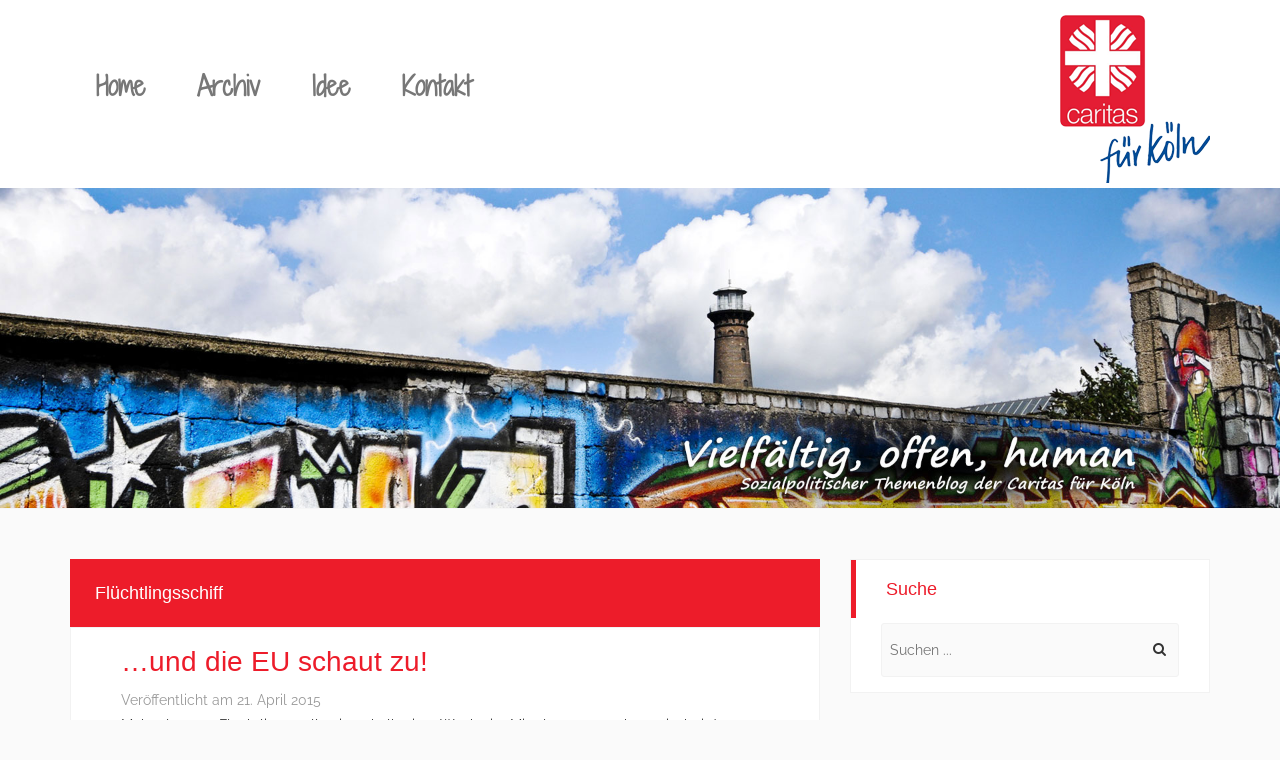

--- FILE ---
content_type: text/html; charset=UTF-8
request_url: https://blog-caritas-koeln.de/tag/fluchtlingsschiff/
body_size: 14682
content:
<!DOCTYPE html> <!--[if lt IE 7]><html class="no-js lt-ie9 lt-ie8 lt-ie7" lang="de"> <![endif]--> <!--[if IE 7]><html class="no-js lt-ie9 lt-ie8" lang="de"> <![endif]--> <!--[if IE 8]><html class="no-js lt-ie9" lang="de"> <![endif]--> <!--[if gt IE 8]><!--><html class="no-js" lang="de"> <!--<![endif]--><head><meta charset="UTF-8"><meta name="viewport" content="width=device-width, initial-scale=1.0"><link rel="profile" href="https://gmpg.org/xfn/11"><link rel="pingback" href="https://blog-caritas-koeln.de/xmlrpc.php"/><meta name='robots' content='index, follow, max-image-preview:large, max-snippet:-1, max-video-preview:-1' /><link media="all" href="https://blog-caritas-koeln.de/wp-content/cache/autoptimize/css/autoptimize_df6ac3baa4effecc069bcb5bd5277d41.css" rel="stylesheet"><title>Flüchtlingsschiff Archive &#8211; Caritas</title><link rel="canonical" href="https://blog-caritas-koeln.de/tag/fluchtlingsschiff/" /><meta property="og:locale" content="de_DE" /><meta property="og:type" content="article" /><meta property="og:title" content="Flüchtlingsschiff Archive &#8211; Caritas" /><meta property="og:url" content="https://blog-caritas-koeln.de/tag/fluchtlingsschiff/" /><meta property="og:site_name" content="Caritas" /><meta property="og:image" content="https://blog-caritas-koeln.de/wp-content/uploads/2012/02/Logo_Caritas_Internet_mit-Rand.jpg" /><meta property="og:image:width" content="600" /><meta property="og:image:height" content="670" /><meta property="og:image:type" content="image/jpeg" /><meta name="twitter:card" content="summary_large_image" /><meta name="twitter:site" content="@DiCV_Koeln" /> <script type="application/ld+json" class="yoast-schema-graph">{"@context":"https://schema.org","@graph":[{"@type":"CollectionPage","@id":"https://blog-caritas-koeln.de/tag/fluchtlingsschiff/","url":"https://blog-caritas-koeln.de/tag/fluchtlingsschiff/","name":"Flüchtlingsschiff Archive &#8211; Caritas","isPartOf":{"@id":"https://blog-caritas-koeln.de/#website"},"breadcrumb":{"@id":"https://blog-caritas-koeln.de/tag/fluchtlingsschiff/#breadcrumb"},"inLanguage":"de"},{"@type":"BreadcrumbList","@id":"https://blog-caritas-koeln.de/tag/fluchtlingsschiff/#breadcrumb","itemListElement":[{"@type":"ListItem","position":1,"name":"Startseite","item":"https://blog-caritas-koeln.de/"},{"@type":"ListItem","position":2,"name":"Flüchtlingsschiff"}]},{"@type":"WebSite","@id":"https://blog-caritas-koeln.de/#website","url":"https://blog-caritas-koeln.de/","name":"Caritas","description":"vielfältig, offen, human","publisher":{"@id":"https://blog-caritas-koeln.de/#organization"},"potentialAction":[{"@type":"SearchAction","target":{"@type":"EntryPoint","urlTemplate":"https://blog-caritas-koeln.de/?s={search_term_string}"},"query-input":{"@type":"PropertyValueSpecification","valueRequired":true,"valueName":"search_term_string"}}],"inLanguage":"de"},{"@type":"Organization","@id":"https://blog-caritas-koeln.de/#organization","name":"Caritasverband für die Stadt Köln e.V.","url":"https://blog-caritas-koeln.de/","logo":{"@type":"ImageObject","inLanguage":"de","@id":"https://blog-caritas-koeln.de/#/schema/logo/image/","url":"https://blog-caritas-koeln.de/wp-content/uploads/2012/02/Logo_Caritas_Internet_mit-Rand.jpg","contentUrl":"https://blog-caritas-koeln.de/wp-content/uploads/2012/02/Logo_Caritas_Internet_mit-Rand.jpg","width":"600","height":"670","caption":"Caritasverband für die Stadt Köln e.V."},"image":{"@id":"https://blog-caritas-koeln.de/#/schema/logo/image/"},"sameAs":["https://www.facebook.com/caritaskoeln/","https://x.com/DiCV_Koeln"]}]}</script> <link href='https://fonts.gstatic.com' crossorigin='anonymous' rel='preconnect' /><link href='https://ajax.googleapis.com' rel='preconnect' /><link href='https://fonts.googleapis.com' rel='preconnect' /><link rel="alternate" type="application/rss+xml" title="Caritas &raquo; Feed" href="https://blog-caritas-koeln.de/feed/" /><link rel="alternate" type="application/rss+xml" title="Caritas &raquo; Kommentar-Feed" href="https://blog-caritas-koeln.de/comments/feed/" /><link rel="alternate" type="application/rss+xml" title="Caritas &raquo; Flüchtlingsschiff Schlagwort-Feed" href="https://blog-caritas-koeln.de/tag/fluchtlingsschiff/feed/" /> <script type="text/javascript">window._wpemojiSettings = {"baseUrl":"https:\/\/s.w.org\/images\/core\/emoji\/16.0.1\/72x72\/","ext":".png","svgUrl":"https:\/\/s.w.org\/images\/core\/emoji\/16.0.1\/svg\/","svgExt":".svg","source":{"concatemoji":"https:\/\/blog-caritas-koeln.de\/wp-includes\/js\/wp-emoji-release.min.js?ver=6.8.3"}};
/*! This file is auto-generated */
!function(s,n){var o,i,e;function c(e){try{var t={supportTests:e,timestamp:(new Date).valueOf()};sessionStorage.setItem(o,JSON.stringify(t))}catch(e){}}function p(e,t,n){e.clearRect(0,0,e.canvas.width,e.canvas.height),e.fillText(t,0,0);var t=new Uint32Array(e.getImageData(0,0,e.canvas.width,e.canvas.height).data),a=(e.clearRect(0,0,e.canvas.width,e.canvas.height),e.fillText(n,0,0),new Uint32Array(e.getImageData(0,0,e.canvas.width,e.canvas.height).data));return t.every(function(e,t){return e===a[t]})}function u(e,t){e.clearRect(0,0,e.canvas.width,e.canvas.height),e.fillText(t,0,0);for(var n=e.getImageData(16,16,1,1),a=0;a<n.data.length;a++)if(0!==n.data[a])return!1;return!0}function f(e,t,n,a){switch(t){case"flag":return n(e,"\ud83c\udff3\ufe0f\u200d\u26a7\ufe0f","\ud83c\udff3\ufe0f\u200b\u26a7\ufe0f")?!1:!n(e,"\ud83c\udde8\ud83c\uddf6","\ud83c\udde8\u200b\ud83c\uddf6")&&!n(e,"\ud83c\udff4\udb40\udc67\udb40\udc62\udb40\udc65\udb40\udc6e\udb40\udc67\udb40\udc7f","\ud83c\udff4\u200b\udb40\udc67\u200b\udb40\udc62\u200b\udb40\udc65\u200b\udb40\udc6e\u200b\udb40\udc67\u200b\udb40\udc7f");case"emoji":return!a(e,"\ud83e\udedf")}return!1}function g(e,t,n,a){var r="undefined"!=typeof WorkerGlobalScope&&self instanceof WorkerGlobalScope?new OffscreenCanvas(300,150):s.createElement("canvas"),o=r.getContext("2d",{willReadFrequently:!0}),i=(o.textBaseline="top",o.font="600 32px Arial",{});return e.forEach(function(e){i[e]=t(o,e,n,a)}),i}function t(e){var t=s.createElement("script");t.src=e,t.defer=!0,s.head.appendChild(t)}"undefined"!=typeof Promise&&(o="wpEmojiSettingsSupports",i=["flag","emoji"],n.supports={everything:!0,everythingExceptFlag:!0},e=new Promise(function(e){s.addEventListener("DOMContentLoaded",e,{once:!0})}),new Promise(function(t){var n=function(){try{var e=JSON.parse(sessionStorage.getItem(o));if("object"==typeof e&&"number"==typeof e.timestamp&&(new Date).valueOf()<e.timestamp+604800&&"object"==typeof e.supportTests)return e.supportTests}catch(e){}return null}();if(!n){if("undefined"!=typeof Worker&&"undefined"!=typeof OffscreenCanvas&&"undefined"!=typeof URL&&URL.createObjectURL&&"undefined"!=typeof Blob)try{var e="postMessage("+g.toString()+"("+[JSON.stringify(i),f.toString(),p.toString(),u.toString()].join(",")+"));",a=new Blob([e],{type:"text/javascript"}),r=new Worker(URL.createObjectURL(a),{name:"wpTestEmojiSupports"});return void(r.onmessage=function(e){c(n=e.data),r.terminate(),t(n)})}catch(e){}c(n=g(i,f,p,u))}t(n)}).then(function(e){for(var t in e)n.supports[t]=e[t],n.supports.everything=n.supports.everything&&n.supports[t],"flag"!==t&&(n.supports.everythingExceptFlag=n.supports.everythingExceptFlag&&n.supports[t]);n.supports.everythingExceptFlag=n.supports.everythingExceptFlag&&!n.supports.flag,n.DOMReady=!1,n.readyCallback=function(){n.DOMReady=!0}}).then(function(){return e}).then(function(){var e;n.supports.everything||(n.readyCallback(),(e=n.source||{}).concatemoji?t(e.concatemoji):e.wpemoji&&e.twemoji&&(t(e.twemoji),t(e.wpemoji)))}))}((window,document),window._wpemojiSettings);</script> <link rel='stylesheet' id='borlabs-cookie-css' href='https://blog-caritas-koeln.de/wp-content/cache/autoptimize/css/autoptimize_single_bdc8e2a826e33d5b246c83b30d4274a2.css?ver=2.2.68-18' type='text/css' media='all' /> <script type="text/javascript" src="https://blog-caritas-koeln.de/wp-includes/js/jquery/jquery.min.js?ver=3.7.1" id="jquery-core-js"></script> <script type="text/javascript" src="https://blog-caritas-koeln.de/wp-includes/js/jquery/jquery-migrate.min.js?ver=3.4.1" id="jquery-migrate-js"></script> <link rel="https://api.w.org/" href="https://blog-caritas-koeln.de/wp-json/" /><link rel="alternate" title="JSON" type="application/json" href="https://blog-caritas-koeln.de/wp-json/wp/v2/tags/257" /><link rel="EditURI" type="application/rsd+xml" title="RSD" href="https://blog-caritas-koeln.de/xmlrpc.php?rsd" /> <style type="text/css" id="wp-custom-css">.type-post .shariff:nth-child(1) {display: none !important;}

#authorbox h4 {
	display: inline;
	margin-left: 10px
}

.wpgdprc-checkbox abbr {
	display: none;
}

.cli-plugin-main-link {
 margin-left: 0
}

#cookie-law-info-bar {
	font-size: 98%;
	line-height: 1.6em;
}

.entry-content #authorbox, .entry-meta span.byline {display: none;}



ul li a.insta {
    height: 32px;
    width: 180px;
    display: block;
    background: url('/wp-content/themes/match/images/insta-cv.png') top left no-repeat;
    padding-left: 45px;
}

ul li a.linkedin {
    height: 32px;
    width: 180px;
    display: block;
    background: url('/wp-content/uploads/2025/08/linkedIn_logo_klein.png') top left no-repeat;
    padding-left: 45px;
}</style><meta property="og:title" content="
Vielfältig, offen, human"/><meta property="og:description" content="
Soziale Gerechtigkeit für schwache und benachteiligte Menschen in Köln: Dafür setzen wir uns als Caritasverband für die Stadt Köln e.V. und Wohlfahrtsverband der katholischen Kirche laut hörbar und streitbar ein. Und tatkräftig: 1560 Mitarbeitende in 80 Diensten und Einrichtungen engagieren sich für Menschen in Not, gleich welcher Herkunft, Religion oder Weltanschauung. Damit junge und alte Menschen, Familien, Menschen mit Behinderung, Flüchtlinge und Zuwanderer ein besseres Leben haben."/><meta property="og:type" content="article"/><meta property="og:url" content=""/><meta property="og:site_name" content="Caritasverband für die Stadt Köln e.V."/><meta property="og:image" content="https://www.blog-caritas-koeln.de/wp-content/uploads/cwp-fb.jpg"/></head><body class="archive tag tag-fluchtlingsschiff tag-257 wp-theme-match group-blog" itemscope="itemscope" itemtype="https://schema.org/WebPage"><div id="page" class="site-wrapper hfeed site"><header id="masthead" class="site-header" role="banner" itemscope="itemscope" itemtype="https://schema.org/WPHeader"><div class="sitebar"><div class="container"><div class="sitebar-inside"><nav id="site-navigation" class="main-navigation" role="navigation" itemscope="itemscope"
 itemtype="https://schema.org/SiteNavigationElement"><div class="menu-toggle-wrapper"> <a href="#" tabindex="0" class="fa fa-bars fa-2x slicknav-btn slicknav-collapsed"><span
 class="slicknav-btn-text">Menu</span></a></div> <a class="skip-link screen-reader-text"
 href="#content">Weiter zum Inhalt</a><div class="site-primary-menu"><ul id="menu-menu-1" class="primary-menu sf-menu"><li id="menu-item-2378" class="menu-item menu-item-type-custom menu-item-object-custom menu-item-home menu-item-2378"><a href="https://blog-caritas-koeln.de/">Home</a></li><li id="menu-item-4368" class="menu-item menu-item-type-post_type menu-item-object-page current_page_parent menu-item-4368"><a href="https://blog-caritas-koeln.de/archiv/">Archiv</a></li><li id="menu-item-2380" class="menu-item menu-item-type-post_type menu-item-object-page menu-item-2380"><a href="https://blog-caritas-koeln.de/idee/">Idee</a></li><li id="menu-item-2382" class="menu-item menu-item-type-post_type menu-item-object-page menu-item-2382"><a href="https://blog-caritas-koeln.de/kontakt/">Kontakt</a></li></ul></div></nav> <img class="logo"
 src="https://www.blog-caritas-koeln.de/wp-content/themes/match/images/caritas_koeln_logo.png"
 alt="Caritas: vielfältig, offen, human"/></div></div></div><div class="header-custom"> <img src="https://blog-caritas-koeln.de/wp-content/uploads/2015/08/Heliosturm2015_Text_kleiner.jpg" class="img-responsive" alt=""/></div></header><div id="content" class="site-content"><div class="container"><div class="row"><section id="primary" class="content-area col-xs-12 col-sm-12 col-md-12 col-lg-8"><main id="main" class="site-main" role="main" itemprop="mainContentOfPage" itemscope="itemscope" itemtype="http://schema.org/Blog"><header class="page-header"><h1 class="page-title"> Flüchtlingsschiff</h1></header><article id="post-2089" class="post-2089 post type-post status-publish format-standard hentry category-allgemein category-fluchtlinge category-soziales category-zuwanderer tag-asylbewerber tag-ertrunken tag-europa tag-europaische-grenzschutzagentur tag-european-union-agency tag-fluchtlinge tag-fluchtlingsboot tag-fluchtlingsdrama tag-fluchtlingsschiff tag-frontex tag-italien tag-mare-nostrum tag-mittelmeer tag-unhcr tag-vereinte-nationen tag-zuwanderer" itemscope="itemscope" itemtype="https://schema.org/BlogPosting" itemprop="blogPost"><header class="entry-header"><h1 class="entry-title"><a href="https://blog-caritas-koeln.de/2015/04/21/und-die-eu-schaut-zu/" rel="bookmark">…und die EU schaut zu!</a></h1><div class="entry-meta"> <span class="posted-on">Veröffentlicht am <a href="https://blog-caritas-koeln.de/2015/04/21/und-die-eu-schaut-zu/" rel="bookmark"><time class="entry-date published" datetime="2015-04-21T11:34:10+01:00">21. April 2015</time><time class="updated" datetime="2015-04-22T07:27:45+01:00">22. April 2015</time></a></span><span class="byline"> von <span class="author vcard"><a class="url fn n" href="https://blog-caritas-koeln.de/author/mjuergens/">Öffentlichkeitsarbeit</a></span></span></div></header><div class="entry-content"><p>Mehr als 1.300 Flüchtlinge sollen innerhalb einer Woche im Mittelmeer ertrunken sein, bei dem Versuch, über das Mittelmeer nach Europa zu gelangen. Die Dunkelziffer dürfte weitaus höher liegen. Das Flüchtlingshilfswerk der Vereinten Nationen (UNHCR) spricht von einer „Statistik des Schreckens“. Am vergangenen Sonntag sind möglicherweise rund 700 Menschen ums Leben gekommen, als ein Boot auf dem Weg von Libyen nach Italien kenterte, die bisher größte Flüchtlingskatastrophe im Mittelmeer.</p><p>…und die Reaktion der politisch Verantwortlichen aus der EU und der Bundesregierung sind Worte, Worte, Worte, ohne dass diesen erkennbare Taten folgen. So sagt der Regierungssprecher Steffen Seibert, klar sei, &#8222;dass jeder tote Flüchtling auf dem Mittelmeer einer zuviel ist&#8220; und „Die Länder, aus denen die Flüchtlinge aufbrechen, müssten die Schlepper-Kriminalität besser bekämpfen.&#8220; &#8222;Das Uno-Flüchtlingshilfswerk appelliert an alle Regierungen der betroffenen Region, der Rettung von Menschenleben Priorität einzuräumen.&#8220; Grünen-Chefin Simone Peter warf der Regierung vor, sich weg zu ducken. &#8222;Die Europäische Union muss nun zügig handeln, weg von einer Politik der Abschottung hin zu mehr sicheren Zugangswegen für Schutzsuchende nach Europa.&#8220;</p><p> <a href="https://blog-caritas-koeln.de/2015/04/21/und-die-eu-schaut-zu/" class="more-link">Weiterlesen <span class="meta-nav">&rarr;</span></a></p><div class="shariff shariff-align-flex-start shariff-widget-align-flex-start"><ul class="shariff-buttons theme-round orientation-horizontal buttonsize-medium"><li class="shariff-button facebook shariff-nocustomcolor" style="background-color:#4273c8"><a href="https://www.facebook.com/sharer/sharer.php?u=https%3A%2F%2Fblog-caritas-koeln.de%2F2015%2F04%2F21%2Fund-die-eu-schaut-zu%2F" title="Bei Facebook teilen" aria-label="Bei Facebook teilen" role="button" rel="nofollow" class="shariff-link" style="; background-color:#3b5998; color:#fff" target="_blank"><span class="shariff-icon" style=""><svg width="32px" height="20px" xmlns="http://www.w3.org/2000/svg" viewBox="0 0 18 32"><path fill="#3b5998" d="M17.1 0.2v4.7h-2.8q-1.5 0-2.1 0.6t-0.5 1.9v3.4h5.2l-0.7 5.3h-4.5v13.6h-5.5v-13.6h-4.5v-5.3h4.5v-3.9q0-3.3 1.9-5.2t5-1.8q2.6 0 4.1 0.2z"/></svg></span></a></li><li class="shariff-button twitter shariff-nocustomcolor" style="background-color:#595959"><a href="https://twitter.com/share?url=https%3A%2F%2Fblog-caritas-koeln.de%2F2015%2F04%2F21%2Fund-die-eu-schaut-zu%2F&text=%E2%80%A6und%20die%20EU%20schaut%20zu%21" title="Bei X teilen" aria-label="Bei X teilen" role="button" rel="noopener nofollow" class="shariff-link" style="; background-color:#000; color:#fff" target="_blank"><span class="shariff-icon" style=""><svg width="32px" height="20px" xmlns="http://www.w3.org/2000/svg" viewBox="0 0 24 24"><path fill="#000" d="M14.258 10.152L23.176 0h-2.113l-7.747 8.813L7.133 0H0l9.352 13.328L0 23.973h2.113l8.176-9.309 6.531 9.309h7.133zm-2.895 3.293l-.949-1.328L2.875 1.56h3.246l6.086 8.523.945 1.328 7.91 11.078h-3.246zm0 0"/></svg></span></a></li><li class="shariff-button mailto shariff-nocustomcolor" style="background-color:#a8a8a8"><a href="mailto:?body=https%3A%2F%2Fblog-caritas-koeln.de%2F2015%2F04%2F21%2Fund-die-eu-schaut-zu%2F&subject=%E2%80%A6und%20die%20EU%20schaut%20zu%21" title="Per E-Mail versenden" aria-label="Per E-Mail versenden" role="button" rel="noopener nofollow" class="shariff-link" style="; background-color:#999; color:#fff"><span class="shariff-icon" style=""><svg width="32px" height="20px" xmlns="http://www.w3.org/2000/svg" viewBox="0 0 32 32"><path fill="#999" d="M32 12.7v14.2q0 1.2-0.8 2t-2 0.9h-26.3q-1.2 0-2-0.9t-0.8-2v-14.2q0.8 0.9 1.8 1.6 6.5 4.4 8.9 6.1 1 0.8 1.6 1.2t1.7 0.9 2 0.4h0.1q0.9 0 2-0.4t1.7-0.9 1.6-1.2q3-2.2 8.9-6.1 1-0.7 1.8-1.6zM32 7.4q0 1.4-0.9 2.7t-2.2 2.2q-6.7 4.7-8.4 5.8-0.2 0.1-0.7 0.5t-1 0.7-0.9 0.6-1.1 0.5-0.9 0.2h-0.1q-0.4 0-0.9-0.2t-1.1-0.5-0.9-0.6-1-0.7-0.7-0.5q-1.6-1.1-4.7-3.2t-3.6-2.6q-1.1-0.7-2.1-2t-1-2.5q0-1.4 0.7-2.3t2.1-0.9h26.3q1.2 0 2 0.8t0.9 2z"/></svg></span></a></li></ul></div></div><div style="padding: 0 0 18px 44px;"><div class="shariff shariff-align-flex-start shariff-widget-align-flex-start"><ul class="shariff-buttons theme-round orientation-horizontal buttonsize-medium"><li class="shariff-button facebook shariff-nocustomcolor" style="background-color:#4273c8"><a href="https://www.facebook.com/sharer/sharer.php?u=https%3A%2F%2Fblog-caritas-koeln.de%2F2015%2F04%2F21%2Fund-die-eu-schaut-zu%2F" title="Bei Facebook teilen" aria-label="Bei Facebook teilen" role="button" rel="nofollow" class="shariff-link" style="; background-color:#3b5998; color:#fff" target="_blank"><span class="shariff-icon" style=""><svg width="32px" height="20px" xmlns="http://www.w3.org/2000/svg" viewBox="0 0 18 32"><path fill="#3b5998" d="M17.1 0.2v4.7h-2.8q-1.5 0-2.1 0.6t-0.5 1.9v3.4h5.2l-0.7 5.3h-4.5v13.6h-5.5v-13.6h-4.5v-5.3h4.5v-3.9q0-3.3 1.9-5.2t5-1.8q2.6 0 4.1 0.2z"/></svg></span></a></li><li class="shariff-button twitter shariff-nocustomcolor" style="background-color:#595959"><a href="https://twitter.com/share?url=https%3A%2F%2Fblog-caritas-koeln.de%2F2015%2F04%2F21%2Fund-die-eu-schaut-zu%2F&text=%E2%80%A6und%20die%20EU%20schaut%20zu%21" title="Bei X teilen" aria-label="Bei X teilen" role="button" rel="noopener nofollow" class="shariff-link" style="; background-color:#000; color:#fff" target="_blank"><span class="shariff-icon" style=""><svg width="32px" height="20px" xmlns="http://www.w3.org/2000/svg" viewBox="0 0 24 24"><path fill="#000" d="M14.258 10.152L23.176 0h-2.113l-7.747 8.813L7.133 0H0l9.352 13.328L0 23.973h2.113l8.176-9.309 6.531 9.309h7.133zm-2.895 3.293l-.949-1.328L2.875 1.56h3.246l6.086 8.523.945 1.328 7.91 11.078h-3.246zm0 0"/></svg></span></a></li><li class="shariff-button mailto shariff-nocustomcolor" style="background-color:#a8a8a8"><a href="mailto:?body=https%3A%2F%2Fblog-caritas-koeln.de%2F2015%2F04%2F21%2Fund-die-eu-schaut-zu%2F&subject=%E2%80%A6und%20die%20EU%20schaut%20zu%21" title="Per E-Mail versenden" aria-label="Per E-Mail versenden" role="button" rel="noopener nofollow" class="shariff-link" style="; background-color:#999; color:#fff"><span class="shariff-icon" style=""><svg width="32px" height="20px" xmlns="http://www.w3.org/2000/svg" viewBox="0 0 32 32"><path fill="#999" d="M32 12.7v14.2q0 1.2-0.8 2t-2 0.9h-26.3q-1.2 0-2-0.9t-0.8-2v-14.2q0.8 0.9 1.8 1.6 6.5 4.4 8.9 6.1 1 0.8 1.6 1.2t1.7 0.9 2 0.4h0.1q0.9 0 2-0.4t1.7-0.9 1.6-1.2q3-2.2 8.9-6.1 1-0.7 1.8-1.6zM32 7.4q0 1.4-0.9 2.7t-2.2 2.2q-6.7 4.7-8.4 5.8-0.2 0.1-0.7 0.5t-1 0.7-0.9 0.6-1.1 0.5-0.9 0.2h-0.1q-0.4 0-0.9-0.2t-1.1-0.5-0.9-0.6-1-0.7-0.7-0.5q-1.6-1.1-4.7-3.2t-3.6-2.6q-1.1-0.7-2.1-2t-1-2.5q0-1.4 0.7-2.3t2.1-0.9h26.3q1.2 0 2 0.8t0.9 2z"/></svg></span></a></li></ul></div></div><footer class="entry-meta entry-meta-footer"> <span class="comments-link"><a href="https://blog-caritas-koeln.de/2015/04/21/und-die-eu-schaut-zu/#respond">Hinterlasse einen Kommentar</a></span></footer></article><article id="post-2038" class="post-2038 post type-post status-publish format-standard hentry category-caritas category-fluchtlinge category-soziales tag-asylbewerber tag-europaische-grenzschutzagentur tag-european-union-agency tag-fluchtlinge tag-fluchtlingsboot tag-fluchtlingsdrama tag-fluchtlingsschiff tag-frontex tag-lampedusa tag-mare-nostrum tag-mittelmeer tag-zuwanderer" itemscope="itemscope" itemtype="https://schema.org/BlogPosting" itemprop="blogPost"><header class="entry-header"><h1 class="entry-title"><a href="https://blog-caritas-koeln.de/2015/04/20/erneute-fluchtlingsdrama-im-mittelmeer-kampf-den-schleppern/" rel="bookmark">Erneute Flüchtlingsdramen im Mittelmeer &#8211; Kampf den Schleppern</a></h1><div class="entry-meta"> <span class="posted-on">Veröffentlicht am <a href="https://blog-caritas-koeln.de/2015/04/20/erneute-fluchtlingsdrama-im-mittelmeer-kampf-den-schleppern/" rel="bookmark"><time class="entry-date published" datetime="2015-04-20T13:43:40+01:00">20. April 2015</time><time class="updated" datetime="2015-04-20T14:40:21+01:00">20. April 2015</time></a></span><span class="byline"> von <span class="author vcard"><a class="url fn n" href="https://blog-caritas-koeln.de/author/mjuergens/">Öffentlichkeitsarbeit</a></span></span></div></header><div class="entry-content"><p>Dass Menschen sich auf den oft gefährlichen und unbekannten Weg machen, um für sich und ihre Familien ein besseres und sicheres Leben zu finden, kann wohl jeder nachvollziehen und keiner ihnen verwehren. Handelt es sich jedoch um Flüchtlinge, kommt das bekannte St. Florians-Prinzip umgehend zum Tragen: „Flüchtlinge ja, aber bitte nicht zu uns und schon gar nicht in meine Nachbarschaft.“</p><p>Dass der Weg in ein besseres und sicheres Leben enorme Unsicherheiten und Gefahren bis hin zum Tod birgt, verdeutlicht in diesen Tagen erneut die dramatische Anzahl von Menschen, die ihre Flucht über das Mittelmeer mit ihrem Leben bezahlen mussten. <a href="https://blog-caritas-koeln.de/2015/04/20/erneute-fluchtlingsdrama-im-mittelmeer-kampf-den-schleppern/" class="more-link">Weiterlesen <span class="meta-nav">&rarr;</span></a></p><div class="shariff shariff-align-flex-start shariff-widget-align-flex-start"><ul class="shariff-buttons theme-round orientation-horizontal buttonsize-medium"><li class="shariff-button facebook shariff-nocustomcolor" style="background-color:#4273c8"><a href="https://www.facebook.com/sharer/sharer.php?u=https%3A%2F%2Fblog-caritas-koeln.de%2F2015%2F04%2F20%2Ferneute-fluchtlingsdrama-im-mittelmeer-kampf-den-schleppern%2F" title="Bei Facebook teilen" aria-label="Bei Facebook teilen" role="button" rel="nofollow" class="shariff-link" style="; background-color:#3b5998; color:#fff" target="_blank"><span class="shariff-icon" style=""><svg width="32px" height="20px" xmlns="http://www.w3.org/2000/svg" viewBox="0 0 18 32"><path fill="#3b5998" d="M17.1 0.2v4.7h-2.8q-1.5 0-2.1 0.6t-0.5 1.9v3.4h5.2l-0.7 5.3h-4.5v13.6h-5.5v-13.6h-4.5v-5.3h4.5v-3.9q0-3.3 1.9-5.2t5-1.8q2.6 0 4.1 0.2z"/></svg></span></a></li><li class="shariff-button twitter shariff-nocustomcolor" style="background-color:#595959"><a href="https://twitter.com/share?url=https%3A%2F%2Fblog-caritas-koeln.de%2F2015%2F04%2F20%2Ferneute-fluchtlingsdrama-im-mittelmeer-kampf-den-schleppern%2F&text=Erneute%20Fl%C3%BCchtlingsdramen%20im%20Mittelmeer%20%E2%80%93%20Kampf%20den%20Schleppern" title="Bei X teilen" aria-label="Bei X teilen" role="button" rel="noopener nofollow" class="shariff-link" style="; background-color:#000; color:#fff" target="_blank"><span class="shariff-icon" style=""><svg width="32px" height="20px" xmlns="http://www.w3.org/2000/svg" viewBox="0 0 24 24"><path fill="#000" d="M14.258 10.152L23.176 0h-2.113l-7.747 8.813L7.133 0H0l9.352 13.328L0 23.973h2.113l8.176-9.309 6.531 9.309h7.133zm-2.895 3.293l-.949-1.328L2.875 1.56h3.246l6.086 8.523.945 1.328 7.91 11.078h-3.246zm0 0"/></svg></span></a></li><li class="shariff-button mailto shariff-nocustomcolor" style="background-color:#a8a8a8"><a href="mailto:?body=https%3A%2F%2Fblog-caritas-koeln.de%2F2015%2F04%2F20%2Ferneute-fluchtlingsdrama-im-mittelmeer-kampf-den-schleppern%2F&subject=Erneute%20Fl%C3%BCchtlingsdramen%20im%20Mittelmeer%20%E2%80%93%20Kampf%20den%20Schleppern" title="Per E-Mail versenden" aria-label="Per E-Mail versenden" role="button" rel="noopener nofollow" class="shariff-link" style="; background-color:#999; color:#fff"><span class="shariff-icon" style=""><svg width="32px" height="20px" xmlns="http://www.w3.org/2000/svg" viewBox="0 0 32 32"><path fill="#999" d="M32 12.7v14.2q0 1.2-0.8 2t-2 0.9h-26.3q-1.2 0-2-0.9t-0.8-2v-14.2q0.8 0.9 1.8 1.6 6.5 4.4 8.9 6.1 1 0.8 1.6 1.2t1.7 0.9 2 0.4h0.1q0.9 0 2-0.4t1.7-0.9 1.6-1.2q3-2.2 8.9-6.1 1-0.7 1.8-1.6zM32 7.4q0 1.4-0.9 2.7t-2.2 2.2q-6.7 4.7-8.4 5.8-0.2 0.1-0.7 0.5t-1 0.7-0.9 0.6-1.1 0.5-0.9 0.2h-0.1q-0.4 0-0.9-0.2t-1.1-0.5-0.9-0.6-1-0.7-0.7-0.5q-1.6-1.1-4.7-3.2t-3.6-2.6q-1.1-0.7-2.1-2t-1-2.5q0-1.4 0.7-2.3t2.1-0.9h26.3q1.2 0 2 0.8t0.9 2z"/></svg></span></a></li></ul></div></div><div style="padding: 0 0 18px 44px;"><div class="shariff shariff-align-flex-start shariff-widget-align-flex-start"><ul class="shariff-buttons theme-round orientation-horizontal buttonsize-medium"><li class="shariff-button facebook shariff-nocustomcolor" style="background-color:#4273c8"><a href="https://www.facebook.com/sharer/sharer.php?u=https%3A%2F%2Fblog-caritas-koeln.de%2F2015%2F04%2F20%2Ferneute-fluchtlingsdrama-im-mittelmeer-kampf-den-schleppern%2F" title="Bei Facebook teilen" aria-label="Bei Facebook teilen" role="button" rel="nofollow" class="shariff-link" style="; background-color:#3b5998; color:#fff" target="_blank"><span class="shariff-icon" style=""><svg width="32px" height="20px" xmlns="http://www.w3.org/2000/svg" viewBox="0 0 18 32"><path fill="#3b5998" d="M17.1 0.2v4.7h-2.8q-1.5 0-2.1 0.6t-0.5 1.9v3.4h5.2l-0.7 5.3h-4.5v13.6h-5.5v-13.6h-4.5v-5.3h4.5v-3.9q0-3.3 1.9-5.2t5-1.8q2.6 0 4.1 0.2z"/></svg></span></a></li><li class="shariff-button twitter shariff-nocustomcolor" style="background-color:#595959"><a href="https://twitter.com/share?url=https%3A%2F%2Fblog-caritas-koeln.de%2F2015%2F04%2F20%2Ferneute-fluchtlingsdrama-im-mittelmeer-kampf-den-schleppern%2F&text=Erneute%20Fl%C3%BCchtlingsdramen%20im%20Mittelmeer%20%E2%80%93%20Kampf%20den%20Schleppern" title="Bei X teilen" aria-label="Bei X teilen" role="button" rel="noopener nofollow" class="shariff-link" style="; background-color:#000; color:#fff" target="_blank"><span class="shariff-icon" style=""><svg width="32px" height="20px" xmlns="http://www.w3.org/2000/svg" viewBox="0 0 24 24"><path fill="#000" d="M14.258 10.152L23.176 0h-2.113l-7.747 8.813L7.133 0H0l9.352 13.328L0 23.973h2.113l8.176-9.309 6.531 9.309h7.133zm-2.895 3.293l-.949-1.328L2.875 1.56h3.246l6.086 8.523.945 1.328 7.91 11.078h-3.246zm0 0"/></svg></span></a></li><li class="shariff-button mailto shariff-nocustomcolor" style="background-color:#a8a8a8"><a href="mailto:?body=https%3A%2F%2Fblog-caritas-koeln.de%2F2015%2F04%2F20%2Ferneute-fluchtlingsdrama-im-mittelmeer-kampf-den-schleppern%2F&subject=Erneute%20Fl%C3%BCchtlingsdramen%20im%20Mittelmeer%20%E2%80%93%20Kampf%20den%20Schleppern" title="Per E-Mail versenden" aria-label="Per E-Mail versenden" role="button" rel="noopener nofollow" class="shariff-link" style="; background-color:#999; color:#fff"><span class="shariff-icon" style=""><svg width="32px" height="20px" xmlns="http://www.w3.org/2000/svg" viewBox="0 0 32 32"><path fill="#999" d="M32 12.7v14.2q0 1.2-0.8 2t-2 0.9h-26.3q-1.2 0-2-0.9t-0.8-2v-14.2q0.8 0.9 1.8 1.6 6.5 4.4 8.9 6.1 1 0.8 1.6 1.2t1.7 0.9 2 0.4h0.1q0.9 0 2-0.4t1.7-0.9 1.6-1.2q3-2.2 8.9-6.1 1-0.7 1.8-1.6zM32 7.4q0 1.4-0.9 2.7t-2.2 2.2q-6.7 4.7-8.4 5.8-0.2 0.1-0.7 0.5t-1 0.7-0.9 0.6-1.1 0.5-0.9 0.2h-0.1q-0.4 0-0.9-0.2t-1.1-0.5-0.9-0.6-1-0.7-0.7-0.5q-1.6-1.1-4.7-3.2t-3.6-2.6q-1.1-0.7-2.1-2t-1-2.5q0-1.4 0.7-2.3t2.1-0.9h26.3q1.2 0 2 0.8t0.9 2z"/></svg></span></a></li></ul></div></div><footer class="entry-meta entry-meta-footer"> <span class="comments-link"><a href="https://blog-caritas-koeln.de/2015/04/20/erneute-fluchtlingsdrama-im-mittelmeer-kampf-den-schleppern/#respond">Hinterlasse einen Kommentar</a></span></footer></article></main></section><div class="col-xs-12 col-sm-12 col-md-12 col-lg-4"><div id="secondary" class="sidebar widget-area" role="complementary" itemscope="itemscope" itemtype="https://schema.org/WPSideBar"><aside id="search-2" class="widget widget_search"><h2 class="widget-title">Suche</h2><form role="search" method="get" class="search-form" action="https://blog-caritas-koeln.de/"> <label> <span class="screen-reader-text">Search for:</span> <input type="search" class="search-field" placeholder="Suchen ..." value="" name="s"> </label> <input type="submit" class="search-submit" value="Search"></form></aside><aside id="custom_html-2" class="widget_text widget widget_custom_html"><h2 class="widget-title">Videos</h2><div class="textwidget custom-html-widget"><div style="display: none;"><div class="BorlabsCookie _brlbs-cb-youtube"><div class="_brlbs-content-blocker"><div class="_brlbs-embed _brlbs-video-youtube"> <img class="_brlbs-thumbnail" src="https://blog-caritas-koeln.de/wp-content/plugins/borlabs-cookie/assets/images/cb-no-thumbnail.png" alt="YouTube"><div class="_brlbs-caption"><p>Mit dem Laden des Videos akzeptieren Sie die Datenschutzerklärung von YouTube.<br><a href="https://policies.google.com/privacy" target="_blank" rel="nofollow noopener noreferrer">Mehr erfahren</a></p><p><a class="_brlbs-btn _brlbs-icon-play-white" href="#" data-borlabs-cookie-unblock role="button">Video laden</a></p><p><label><input type="checkbox" name="unblockAll" value="1" checked> <small>YouTube immer entsperren</small></label></p></div></div></div><div class="borlabs-hide" data-borlabs-cookie-type="content-blocker" data-borlabs-cookie-id="youtube"><script type="text/template">[base64]</script></div></div><p>40 Jahre Internationale Familienberatung der Caritas Köln</p></div><div class="BorlabsCookie _brlbs-cb-youtube"><div class="_brlbs-content-blocker"><div class="_brlbs-embed _brlbs-video-youtube"> <img class="_brlbs-thumbnail" src="https://blog-caritas-koeln.de/wp-content/plugins/borlabs-cookie/assets/images/cb-no-thumbnail.png" alt="YouTube"><div class="_brlbs-caption"><p>Mit dem Laden des Videos akzeptieren Sie die Datenschutzerklärung von YouTube.<br><a href="https://policies.google.com/privacy" target="_blank" rel="nofollow noopener noreferrer">Mehr erfahren</a></p><p><a class="_brlbs-btn _brlbs-icon-play-white" href="#" data-borlabs-cookie-unblock role="button">Video laden</a></p><p><label><input type="checkbox" name="unblockAll" value="1" checked> <small>YouTube immer entsperren</small></label></p></div></div></div><div class="borlabs-hide" data-borlabs-cookie-type="content-blocker" data-borlabs-cookie-id="youtube"><script type="text/template">[base64]</script></div></div><p>Sinn? Voll! Dein Job mit Zukunft bei der Caritas Köln</p></div></aside><aside id="text-2" class="widget widget_text"><h2 class="widget-title">Homepage</h2><div class="textwidget"><a href="http://caritas.erzbistum-koeln.de/koeln_cv/" target="_blank" title="Homepage des Caritasverbandes für die Stadt Köln e.V."><img src="/wp-content/themes/match/images/caritas_rechte_spalte.jpg" /></a></div></aside><aside id="linkcat-306" class="widget widget_links"><h2 class="widget-title">Caritas Wegweiser</h2><ul class='xoxo blogroll'><li><a href="http://www.caritas-wegweiser-koeln.de/" rel="me" title="Der digitale Wegweiser bietet Ihnen einen Überblick über alle Angebote des Caritasverbandes für die Stadt Köln" target="_blank"><img src="https://blog-caritas-koeln.de/wp-content/uploads/2023/04/wegweiser.jpg" alt="Caritas Wegweiser für Köln" title="Der digitale Wegweiser bietet Ihnen einen Überblick über alle Angebote des Caritasverbandes für die Stadt Köln" /></a></li></ul></aside><aside id="tag_cloud-2" class="widget widget_tag_cloud"><h2 class="widget-title">Schlagwörter</h2><div class="tagcloud"><a href="https://blog-caritas-koeln.de/tag/ambulante-pflege/" class="tag-cloud-link tag-link-56 tag-link-position-1" style="font-size: 12.242424242424pt;" aria-label="Ambulante Pflege (7 Einträge)">Ambulante Pflege</a> <a href="https://blog-caritas-koeln.de/tag/arbeitslosigkeit/" class="tag-cloud-link tag-link-5 tag-link-position-2" style="font-size: 9.4141414141414pt;" aria-label="Arbeitslosigkeit (4 Einträge)">Arbeitslosigkeit</a> <a href="https://blog-caritas-koeln.de/tag/armut/" class="tag-cloud-link tag-link-366 tag-link-position-3" style="font-size: 12.242424242424pt;" aria-label="Armut (7 Einträge)">Armut</a> <a href="https://blog-caritas-koeln.de/tag/asylbewerber/" class="tag-cloud-link tag-link-375 tag-link-position-4" style="font-size: 13.656565656566pt;" aria-label="Asylbewerber (9 Einträge)">Asylbewerber</a> <a href="https://blog-caritas-koeln.de/tag/asylpolitik/" class="tag-cloud-link tag-link-336 tag-link-position-5" style="font-size: 9.4141414141414pt;" aria-label="Asylpolitik (4 Einträge)">Asylpolitik</a> <a href="https://blog-caritas-koeln.de/tag/bundestagswahl-2017/" class="tag-cloud-link tag-link-494 tag-link-position-6" style="font-size: 8pt;" aria-label="Bundestagswahl 2017 (3 Einträge)">Bundestagswahl 2017</a> <a href="https://blog-caritas-koeln.de/tag/caritas/" class="tag-cloud-link tag-link-365 tag-link-position-7" style="font-size: 17.89898989899pt;" aria-label="Caritas (19 Einträge)">Caritas</a> <a href="https://blog-caritas-koeln.de/tag/caritas-albanien/" class="tag-cloud-link tag-link-149 tag-link-position-8" style="font-size: 12.242424242424pt;" aria-label="Caritas Albanien (7 Einträge)">Caritas Albanien</a> <a href="https://blog-caritas-koeln.de/tag/caritas-international/" class="tag-cloud-link tag-link-26 tag-link-position-9" style="font-size: 10.545454545455pt;" aria-label="Caritas international (5 Einträge)">Caritas international</a> <a href="https://blog-caritas-koeln.de/tag/caritas-koln/" class="tag-cloud-link tag-link-195 tag-link-position-10" style="font-size: 10.545454545455pt;" aria-label="Caritas Köln (5 Einträge)">Caritas Köln</a> <a href="https://blog-caritas-koeln.de/tag/csu/" class="tag-cloud-link tag-link-479 tag-link-position-11" style="font-size: 8pt;" aria-label="CSU (3 Einträge)">CSU</a> <a href="https://blog-caritas-koeln.de/tag/diskriminierung/" class="tag-cloud-link tag-link-59 tag-link-position-12" style="font-size: 11.535353535354pt;" aria-label="Diskriminierung (6 Einträge)">Diskriminierung</a> <a href="https://blog-caritas-koeln.de/tag/ehrenamt/" class="tag-cloud-link tag-link-367 tag-link-position-13" style="font-size: 9.4141414141414pt;" aria-label="Ehrenamt (4 Einträge)">Ehrenamt</a> <a href="https://blog-caritas-koeln.de/tag/eu/" class="tag-cloud-link tag-link-321 tag-link-position-14" style="font-size: 8pt;" aria-label="EU (3 Einträge)">EU</a> <a href="https://blog-caritas-koeln.de/tag/europa/" class="tag-cloud-link tag-link-177 tag-link-position-15" style="font-size: 10.545454545455pt;" aria-label="Europa (5 Einträge)">Europa</a> <a href="https://blog-caritas-koeln.de/tag/familiennachzug/" class="tag-cloud-link tag-link-514 tag-link-position-16" style="font-size: 8pt;" aria-label="Familiennachzug (3 Einträge)">Familiennachzug</a> <a href="https://blog-caritas-koeln.de/tag/familienzusammenfuehrung/" class="tag-cloud-link tag-link-477 tag-link-position-17" style="font-size: 8pt;" aria-label="Familienzusammenführung (3 Einträge)">Familienzusammenführung</a> <a href="https://blog-caritas-koeln.de/tag/fluchtlinge/" class="tag-cloud-link tag-link-373 tag-link-position-18" style="font-size: 22pt;" aria-label="Flüchtlinge (38 Einträge)">Flüchtlinge</a> <a href="https://blog-caritas-koeln.de/tag/fluechtlingspolitik/" class="tag-cloud-link tag-link-335 tag-link-position-19" style="font-size: 10.545454545455pt;" aria-label="Flüchtlingspolitik (5 Einträge)">Flüchtlingspolitik</a> <a href="https://blog-caritas-koeln.de/tag/fluchtlingsunterbringung/" class="tag-cloud-link tag-link-206 tag-link-position-20" style="font-size: 9.4141414141414pt;" aria-label="Flüchtlingsunterbringung (4 Einträge)">Flüchtlingsunterbringung</a> <a href="https://blog-caritas-koeln.de/tag/fluchtlingswohnheime/" class="tag-cloud-link tag-link-120 tag-link-position-21" style="font-size: 9.4141414141414pt;" aria-label="Flüchtlingswohnheime (4 Einträge)">Flüchtlingswohnheime</a> <a href="https://blog-caritas-koeln.de/tag/gesundheit/" class="tag-cloud-link tag-link-30 tag-link-position-22" style="font-size: 9.4141414141414pt;" aria-label="Gesundheit (4 Einträge)">Gesundheit</a> <a href="https://blog-caritas-koeln.de/tag/groko/" class="tag-cloud-link tag-link-540 tag-link-position-23" style="font-size: 9.4141414141414pt;" aria-label="GroKo (4 Einträge)">GroKo</a> <a href="https://blog-caritas-koeln.de/tag/haushalt-stadt-koln/" class="tag-cloud-link tag-link-20 tag-link-position-24" style="font-size: 9.4141414141414pt;" aria-label="Haushalt Stadt Köln (4 Einträge)">Haushalt Stadt Köln</a> <a href="https://blog-caritas-koeln.de/tag/inklusion/" class="tag-cloud-link tag-link-372 tag-link-position-25" style="font-size: 13.656565656566pt;" aria-label="Inklusion (9 Einträge)">Inklusion</a> <a href="https://blog-caritas-koeln.de/tag/integration/" class="tag-cloud-link tag-link-371 tag-link-position-26" style="font-size: 12.242424242424pt;" aria-label="Integration (7 Einträge)">Integration</a> <a href="https://blog-caritas-koeln.de/tag/jens-spahn/" class="tag-cloud-link tag-link-563 tag-link-position-27" style="font-size: 8pt;" aria-label="Jens Spahn (3 Einträge)">Jens Spahn</a> <a href="https://blog-caritas-koeln.de/tag/kardinal-woelki/" class="tag-cloud-link tag-link-304 tag-link-position-28" style="font-size: 8pt;" aria-label="Kardinal Woelki (3 Einträge)">Kardinal Woelki</a> <a href="https://blog-caritas-koeln.de/tag/kinder/" class="tag-cloud-link tag-link-555 tag-link-position-29" style="font-size: 9.4141414141414pt;" aria-label="Kinder (4 Einträge)">Kinder</a> <a href="https://blog-caritas-koeln.de/tag/kirche/" class="tag-cloud-link tag-link-381 tag-link-position-30" style="font-size: 9.4141414141414pt;" aria-label="Kirche (4 Einträge)">Kirche</a> <a href="https://blog-caritas-koeln.de/tag/koln/" class="tag-cloud-link tag-link-172 tag-link-position-31" style="font-size: 12.949494949495pt;" aria-label="Köln (8 Einträge)">Köln</a> <a href="https://blog-caritas-koeln.de/tag/kurzungen-stadt-koln/" class="tag-cloud-link tag-link-115 tag-link-position-32" style="font-size: 10.545454545455pt;" aria-label="Kürzungen Stadt Köln (5 Einträge)">Kürzungen Stadt Köln</a> <a href="https://blog-caritas-koeln.de/tag/lampedusa/" class="tag-cloud-link tag-link-161 tag-link-position-33" style="font-size: 11.535353535354pt;" aria-label="Lampedusa (6 Einträge)">Lampedusa</a> <a href="https://blog-caritas-koeln.de/tag/migration/" class="tag-cloud-link tag-link-606 tag-link-position-34" style="font-size: 8pt;" aria-label="Migration (3 Einträge)">Migration</a> <a href="https://blog-caritas-koeln.de/tag/pflege/" class="tag-cloud-link tag-link-369 tag-link-position-35" style="font-size: 12.949494949495pt;" aria-label="Pflege (8 Einträge)">Pflege</a> <a href="https://blog-caritas-koeln.de/tag/pflegereform/" class="tag-cloud-link tag-link-54 tag-link-position-36" style="font-size: 12.242424242424pt;" aria-label="Pflegereform (7 Einträge)">Pflegereform</a> <a href="https://blog-caritas-koeln.de/tag/pflegeversicherung/" class="tag-cloud-link tag-link-53 tag-link-position-37" style="font-size: 12.949494949495pt;" aria-label="Pflegeversicherung (8 Einträge)">Pflegeversicherung</a> <a href="https://blog-caritas-koeln.de/tag/politik/" class="tag-cloud-link tag-link-408 tag-link-position-38" style="font-size: 11.535353535354pt;" aria-label="Politik (6 Einträge)">Politik</a> <a href="https://blog-caritas-koeln.de/tag/roma/" class="tag-cloud-link tag-link-93 tag-link-position-39" style="font-size: 9.4141414141414pt;" aria-label="Roma (4 Einträge)">Roma</a> <a href="https://blog-caritas-koeln.de/tag/solidaritat/" class="tag-cloud-link tag-link-150 tag-link-position-40" style="font-size: 9.4141414141414pt;" aria-label="Solidarität (4 Einträge)">Solidarität</a> <a href="https://blog-caritas-koeln.de/tag/soziales-koln/" class="tag-cloud-link tag-link-19 tag-link-position-41" style="font-size: 12.242424242424pt;" aria-label="Soziales Köln (7 Einträge)">Soziales Köln</a> <a href="https://blog-caritas-koeln.de/tag/sparhaushalt/" class="tag-cloud-link tag-link-103 tag-link-position-42" style="font-size: 9.4141414141414pt;" aria-label="Sparhaushalt (4 Einträge)">Sparhaushalt</a> <a href="https://blog-caritas-koeln.de/tag/syrische-fluchtlinge/" class="tag-cloud-link tag-link-175 tag-link-position-43" style="font-size: 9.4141414141414pt;" aria-label="syrische Flüchtlinge (4 Einträge)">syrische Flüchtlinge</a> <a href="https://blog-caritas-koeln.de/tag/tafeln/" class="tag-cloud-link tag-link-124 tag-link-position-44" style="font-size: 9.4141414141414pt;" aria-label="Tafeln (4 Einträge)">Tafeln</a> <a href="https://blog-caritas-koeln.de/tag/zuwanderer/" class="tag-cloud-link tag-link-380 tag-link-position-45" style="font-size: 11.535353535354pt;" aria-label="Zuwanderer (6 Einträge)">Zuwanderer</a></div></aside><aside id="text-4" class="widget widget_text"><h2 class="widget-title">Social Media</h2><div class="textwidget"><ul class="socialmedia"><li><a target="_blank" href="https://www.instagram.com/caritas.koeln/" class="insta">Instagram</a></li><li><a target="_blank" href="https://www.facebook.com/caritaskoeln/" class="facebook">Facebook</a></li><li><a target="_blank" href="https://www.linkedin.com/company/caritaskoeln/" class="linkedin">LinkedIn</a></li><li><a target="_blank" href="https://www.youtube.com/channel/UCOE0nz2hBV0W_87PGPjtODQ" class="youtube">Youtube</a></li></ul></div></aside></div></div></div></div></div><div id="footer">  <script>var _paq = window._paq = window._paq || [];
  /* tracker methods like "setCustomDimension" should be called before "trackPageView" */
  _paq.push(["disableCookies"]);
  _paq.push(['trackPageView']);
  _paq.push(['enableLinkTracking']);
  (function() {
    var u="https://webstatistik.erzbistum-koeln.de/";
    _paq.push(['setTrackerUrl', u+'matomo.php']);
    _paq.push(['setSiteId', '249']);
    var d=document, g=d.createElement('script'), s=d.getElementsByTagName('script')[0];
    g.async=true; g.src=u+'matomo.js'; s.parentNode.insertBefore(g,s);
  })();</script> <div class="footer_text"><h4>Über uns</h4><p>Hallo, wir sind der Caritasverband für die Stadt Köln e.V., einer der größten Träger von sozialen Einrichtungen in Köln, wie Kitas, Altenzentren, Einrichtungen für Menschen mit Behinderung, geflüchtete und zugewanderte Menschen. Und das ist noch längst nicht alles. Mit rund 2.300 hauptamtlichen und 1.700 ehrenamtlichen Mitarbeitenden engagieren wir uns in insgesamt 80 Diensten und Einrichtungen für Menschen in Not, gleich welcher Herkunft, Religion, sexuellen Orientierung oder Weltanschauung. Dabei haben wir alle ein Ziel: soziale Gerechtigkeit für schwache und benachteiligte Menschen in Köln.</p><p> <a target="_blank" href="https://www.caritas-koeln.de/">caritas-koeln.de</a> - <a href="https://www.blog-caritas-koeln.de/kontakt">Kontakt</a> - <a href="https://www.blog-caritas-koeln.de/impressum">Impressum</a> - <a href="https://www.blog-caritas-koeln.de/datenschutz">Datenschutz</a> - <a href="#" class="borlabs-cookie-preference">Cookie-Einstellungen</a></p><div class="credits-blog"> &copy; Copyright 2026 <span class="sep"> - </span> <a href="https://caritas.erzbistum-koeln.de/koeln-cv/">Caritasverband für die Stadt Köln e.V.</a></div><div class="credits-designer"><a href="https://dovethemes.com/match-lite/">Match Theme</a> &sdot; <a href="https://wordpress.org/">WordPress</a></div></div></div></div>  <script type="speculationrules">{"prefetch":[{"source":"document","where":{"and":[{"href_matches":"\/*"},{"not":{"href_matches":["\/wp-*.php","\/wp-admin\/*","\/wp-content\/uploads\/*","\/wp-content\/*","\/wp-content\/plugins\/*","\/wp-content\/themes\/match\/*","\/*\\?(.+)"]}},{"not":{"selector_matches":"a[rel~=\"nofollow\"]"}},{"not":{"selector_matches":".no-prefetch, .no-prefetch a"}}]},"eagerness":"conservative"}]}</script> <div data-nosnippet><script id="BorlabsCookieBoxWrap" type="text/template"><div
    id="BorlabsCookieBox"
    class="BorlabsCookie"
    role="dialog"
    aria-labelledby="CookieBoxTextHeadline"
    aria-describedby="CookieBoxTextDescription"
    aria-modal="true"
>
    <div class="middle-center" style="display: none;">
        <div class="_brlbs-box-wrap _brlbs-box-plus-wrap">
            <div class="_brlbs-box _brlbs-box-plus">
                <div class="cookie-box">
                    <div class="container">
                        <div class="_brlbs-flex-center">
                            
                            <span role="heading" aria-level="3" class="_brlbs-h3" id="CookieBoxTextHeadline">Datenschutzeinstellungen</span>
                        </div>
                        <div class="row">
                            <div class="col-md-6 col-12">
                                <p id="CookieBoxTextDescription"><span class="_brlbs-paragraph _brlbs-text-description">Wir benötigen Ihre Zustimmung, bevor Sie unsere Website weiter besuchen können.</span> <span class="_brlbs-paragraph _brlbs-text-technology">Wir verwenden Cookies und andere Technologien auf unserer Website. Einige von ihnen sind essenziell, während andere uns helfen, diese Website und Ihre Erfahrung zu verbessern.</span> <span class="_brlbs-paragraph _brlbs-text-more-information">Weitere Informationen über die Verwendung Ihrer Daten finden Sie in unserer  <a class="_brlbs-cursor" href="https://blog-caritas-koeln.de/datenschutz/">Datenschutzerklärung</a>.</span> <span class="_brlbs-paragraph _brlbs-text-revoke">Sie können Ihre Auswahl jederzeit unter <a class="_brlbs-cursor" href="#" data-cookie-individual>Einstellungen</a> widerrufen oder anpassen.</span></p>
                            </div>
                            <div class="col-md-6 col-12">

                                                                    <fieldset>
                                        <legend class="sr-only">Datenschutzeinstellungen</legend>
                                        <ul>
                                                                                                <li>
                                                        <label class="_brlbs-checkbox">
                                                            Essenziell                                                            <input
                                                                id="checkbox-essential"
                                                                tabindex="0"
                                                                type="checkbox"
                                                                name="cookieGroup[]"
                                                                value="essential"
                                                                 checked                                                                 disabled                                                                data-borlabs-cookie-checkbox
                                                            >
                                                            <span class="_brlbs-checkbox-indicator"></span>
                                                        </label>
                                                        <p class="_brlbs-service-group-description">Essenzielle Cookies ermöglichen grundlegende Funktionen und sind für die einwandfreie Funktion der Website erforderlich.</p>
                                                    </li>
                                                                                                        <li>
                                                        <label class="_brlbs-checkbox">
                                                            Externe Medien                                                            <input
                                                                id="checkbox-external-media"
                                                                tabindex="0"
                                                                type="checkbox"
                                                                name="cookieGroup[]"
                                                                value="external-media"
                                                                 checked                                                                                                                                data-borlabs-cookie-checkbox
                                                            >
                                                            <span class="_brlbs-checkbox-indicator"></span>
                                                        </label>
                                                        <p class="_brlbs-service-group-description">Wenn Cookies von externen Medien akzeptiert werden, bedarf der Zugriff auf diese Inhalte keiner manuellen Einwilligung mehr.</p>
                                                    </li>
                                                                                            </ul>
                                    </fieldset>

                                    

                            </div>
                        </div>

                        <div class="row  _brlbs-button-area">
                            <div class="col-md-6 col-12">
                                <p class="_brlbs-accept">
                                    <a
                                        href="#"
                                        tabindex="0"
                                        role="button"
                                        class="_brlbs-btn _brlbs-btn-accept-all _brlbs-cursor"
                                        data-cookie-accept-all
                                    >
                                        Alle akzeptieren                                    </a>
                                </p>
                            </div>
                            <div class="col-md-6 col-12">
                                <p class="_brlbs-accept">
                                    <a
                                        href="#"
                                        tabindex="0"
                                        role="button"
                                        id="CookieBoxSaveButton"
                                        class="_brlbs-btn _brlbs-cursor"
                                        data-cookie-accept
                                    >
                                        Speichern                                    </a>
                                </p>
                            </div>
                            <div class="col-12">
                                                                    <p class="_brlbs-refuse-btn">
                                        <a
                                            class="_brlbs-btn _brlbs-cursor"
                                            href="#"
                                            tabindex="0"
                                            role="button"
                                            data-cookie-refuse
                                        >
                                            Nur essenzielle Cookies akzeptieren                                        </a>
                                    </p>
                                    
                            </div>
                            <div class="col-12">
                                                                <p class="_brlbs-manage-btn">
                                        <a
                                            href="#"
                                            tabindex="0"
                                            role="button"
                                            class="_brlbs-cursor _brlbs-btn"
                                            data-cookie-individual
                                        >
                                            Individuelle Datenschutzeinstellungen                                        </a>
                                    </p>
                                                            </div>

                        </div>

                        <div class="_brlbs-legal row _brlbs-flex-center">
                            

                            <a href="#" class="_brlbs-cursor" tabindex="0" role="button" data-cookie-individual>
                                Cookie-Details                            </a>


                                                            <span class="_brlbs-separator"></span>
                                <a href="https://blog-caritas-koeln.de/datenschutz/" tabindex="0" role="button">
                                    Datenschutzerklärung                                </a>
                                
                                                            <span class="_brlbs-separator"></span>
                                <a href="https://blog-caritas-koeln.de/impressum/" tabindex="0" role="button">
                                    Impressum                                </a>
                                

                        </div>
                    </div>
                </div>

                <div
    class="cookie-preference"
    aria-hidden="true"
    role="dialog"
    aria-describedby="CookiePrefDescription"
    aria-modal="true"
>
    <div class="container not-visible">
        <div class="row no-gutters">
            <div class="col-12">
                <div class="row no-gutters align-items-top">
                    <div class="col-12">
                        <div class="_brlbs-flex-center">
                                                    <span role="heading" aria-level="3" class="_brlbs-h3">Datenschutzeinstellungen</span>
                        </div>

                        <p id="CookiePrefDescription">
                            <span class="_brlbs-paragraph _brlbs-text-technology">Wir verwenden Cookies und andere Technologien auf unserer Website. Einige von ihnen sind essenziell, während andere uns helfen, diese Website und Ihre Erfahrung zu verbessern.</span> <span class="_brlbs-paragraph _brlbs-text-more-information">Weitere Informationen über die Verwendung Ihrer Daten finden Sie in unserer  <a class="_brlbs-cursor" href="https://blog-caritas-koeln.de/datenschutz/">Datenschutzerklärung</a>.</span> <span class="_brlbs-paragraph _brlbs-text-description">Hier finden Sie eine Übersicht über alle verwendeten Cookies. Sie können Ihre Einwilligung zu ganzen Kategorien geben oder sich weitere Informationen anzeigen lassen und so nur bestimmte Cookies auswählen.</span>                        </p>

                        <div class="row no-gutters align-items-center">
                            <div class="col-12 col-sm-10">
                                <p class="_brlbs-accept">
                                                                            <a
                                            href="#"
                                            class="_brlbs-btn _brlbs-btn-accept-all _brlbs-cursor"
                                            tabindex="0"
                                            role="button"
                                            data-cookie-accept-all
                                        >
                                            Alle akzeptieren                                        </a>
                                        
                                    <a
                                        href="#"
                                        id="CookiePrefSave"
                                        tabindex="0"
                                        role="button"
                                        class="_brlbs-btn _brlbs-cursor"
                                        data-cookie-accept
                                    >
                                        Speichern                                    </a>

                                                                            <a
                                            href="#"
                                            class="_brlbs-btn _brlbs-refuse-btn _brlbs-cursor"
                                            tabindex="0"
                                            role="button"
                                            data-cookie-refuse
                                        >
                                            Nur essenzielle Cookies akzeptieren                                        </a>
                                                                    </p>
                            </div>

                            <div class="col-12 col-sm-2">
                                <p class="_brlbs-refuse">
                                    <a
                                        href="#"
                                        class="_brlbs-cursor"
                                        tabindex="0"
                                        role="button"
                                        data-cookie-back
                                    >
                                        Zurück                                    </a>

                                                                    </p>
                            </div>
                        </div>
                    </div>
                </div>

                <div data-cookie-accordion>
                                            <fieldset>
                            <legend class="sr-only">Datenschutzeinstellungen</legend>

                                                                                                <div class="bcac-item">
                                        <div class="d-flex flex-row">
                                            <label class="w-75">
                                                <span role="heading" aria-level="4" class="_brlbs-h4">Essenziell (1)</span>
                                            </label>

                                            <div class="w-25 text-right">
                                                                                            </div>
                                        </div>

                                        <div class="d-block">
                                            <p>Essenzielle Cookies ermöglichen grundlegende Funktionen und sind für die einwandfreie Funktion der Website erforderlich.</p>

                                            <p class="text-center">
                                                <a
                                                    href="#"
                                                    class="_brlbs-cursor d-block"
                                                    tabindex="0"
                                                    role="button"
                                                    data-cookie-accordion-target="essential"
                                                >
                                                    <span data-cookie-accordion-status="show">
                                                        Cookie-Informationen anzeigen                                                    </span>

                                                    <span data-cookie-accordion-status="hide" class="borlabs-hide">
                                                        Cookie-Informationen ausblenden                                                    </span>
                                                </a>
                                            </p>
                                        </div>

                                        <div
                                            class="borlabs-hide"
                                            data-cookie-accordion-parent="essential"
                                        >
                                                                                            <table>
                                                    
                                                    <tr>
                                                        <th scope="row">Name</th>
                                                        <td>
                                                            <label>
                                                                Borlabs Cookie                                                            </label>
                                                        </td>
                                                    </tr>

                                                    <tr>
                                                        <th scope="row">Anbieter</th>
                                                        <td>Eigentümer dieser Website<span>, </span><a href="https://blog-caritas-koeln.de/impressum/">Impressum</a></td>
                                                    </tr>

                                                                                                            <tr>
                                                            <th scope="row">Zweck</th>
                                                            <td>Speichert die Einstellungen der Besucher, die in der Cookie Box von Borlabs Cookie ausgewählt wurden.</td>
                                                        </tr>
                                                        
                                                    
                                                    
                                                                                                            <tr>
                                                            <th scope="row">Cookie Name</th>
                                                            <td>borlabs-cookie</td>
                                                        </tr>
                                                        
                                                                                                            <tr>
                                                            <th scope="row">Cookie Laufzeit</th>
                                                            <td>1 Jahr</td>
                                                        </tr>
                                                                                                        </table>
                                                                                        </div>
                                    </div>
                                                                                                                                                                                                                                                                        <div class="bcac-item">
                                        <div class="d-flex flex-row">
                                            <label class="w-75">
                                                <span role="heading" aria-level="4" class="_brlbs-h4">Externe Medien (1)</span>
                                            </label>

                                            <div class="w-25 text-right">
                                                                                                    <label class="_brlbs-btn-switch">
                                                        <span class="sr-only">Externe Medien</span>
                                                        <input
                                                            tabindex="0"
                                                            id="borlabs-cookie-group-external-media"
                                                            type="checkbox"
                                                            name="cookieGroup[]"
                                                            value="external-media"
                                                             checked                                                            data-borlabs-cookie-switch
                                                        />
                                                        <span class="_brlbs-slider"></span>
                                                        <span
                                                            class="_brlbs-btn-switch-status"
                                                            data-active="An"
                                                            data-inactive="Aus">
                                                        </span>
                                                    </label>
                                                                                                </div>
                                        </div>

                                        <div class="d-block">
                                            <p>Wenn Cookies von externen Medien akzeptiert werden, bedarf der Zugriff auf diese Inhalte keiner manuellen Einwilligung mehr.</p>

                                            <p class="text-center">
                                                <a
                                                    href="#"
                                                    class="_brlbs-cursor d-block"
                                                    tabindex="0"
                                                    role="button"
                                                    data-cookie-accordion-target="external-media"
                                                >
                                                    <span data-cookie-accordion-status="show">
                                                        Cookie-Informationen anzeigen                                                    </span>

                                                    <span data-cookie-accordion-status="hide" class="borlabs-hide">
                                                        Cookie-Informationen ausblenden                                                    </span>
                                                </a>
                                            </p>
                                        </div>

                                        <div
                                            class="borlabs-hide"
                                            data-cookie-accordion-parent="external-media"
                                        >
                                                                                            <table>
                                                                                                            <tr>
                                                            <th scope="row">Akzeptieren</th>
                                                            <td>
                                                                <label class="_brlbs-btn-switch _brlbs-btn-switch--textRight">
                                                                    <span class="sr-only">YouTube</span>
                                                                    <input
                                                                        id="borlabs-cookie-youtube"
                                                                        tabindex="0"
                                                                        type="checkbox" data-cookie-group="external-media"
                                                                        name="cookies[external-media][]"
                                                                        value="youtube"
                                                                         checked                                                                        data-borlabs-cookie-switch
                                                                    />

                                                                    <span class="_brlbs-slider"></span>

                                                                    <span
                                                                        class="_brlbs-btn-switch-status"
                                                                        data-active="An"
                                                                        data-inactive="Aus"
                                                                        aria-hidden="true">
                                                                    </span>
                                                                </label>
                                                            </td>
                                                        </tr>
                                                        
                                                    <tr>
                                                        <th scope="row">Name</th>
                                                        <td>
                                                            <label>
                                                                YouTube                                                            </label>
                                                        </td>
                                                    </tr>

                                                    <tr>
                                                        <th scope="row">Anbieter</th>
                                                        <td>Google Ireland Limited, Gordon House, Barrow Street, Dublin 4, Ireland</td>
                                                    </tr>

                                                                                                            <tr>
                                                            <th scope="row">Zweck</th>
                                                            <td>Wird verwendet, um YouTube-Inhalte zu entsperren.</td>
                                                        </tr>
                                                        
                                                                                                            <tr>
                                                            <th scope="row">Datenschutzerklärung</th>
                                                            <td class="_brlbs-pp-url">
                                                                <a
                                                                    href="https://policies.google.com/privacy"
                                                                    target="_blank"
                                                                    rel="nofollow noopener noreferrer"
                                                                >
                                                                    https://policies.google.com/privacy                                                                </a>
                                                            </td>
                                                        </tr>
                                                        
                                                                                                            <tr>
                                                            <th scope="row">Host(s)</th>
                                                            <td>google.com</td>
                                                        </tr>
                                                        
                                                                                                            <tr>
                                                            <th scope="row">Cookie Name</th>
                                                            <td>NID</td>
                                                        </tr>
                                                        
                                                                                                            <tr>
                                                            <th scope="row">Cookie Laufzeit</th>
                                                            <td>6 Monate</td>
                                                        </tr>
                                                                                                        </table>
                                                                                        </div>
                                    </div>
                                                                                                </fieldset>
                                        </div>

                <div class="d-flex justify-content-between">
                    <p class="_brlbs-branding flex-fill">
                                            </p>

                    <p class="_brlbs-legal flex-fill">
                                                    <a href="https://blog-caritas-koeln.de/datenschutz/">
                                Datenschutzerklärung                            </a>
                            
                                                    <span class="_brlbs-separator"></span>
                            
                                                    <a href="https://blog-caritas-koeln.de/impressum/">
                                Impressum                            </a>
                                                </p>
                </div>
            </div>
        </div>
    </div>
</div>
            </div>
        </div>
    </div>
</div></script></div> <script type="text/javascript" src="https://blog-caritas-koeln.de/wp-content/themes/match/js/modernizr.js?ver=2.7.1" id="match-modernizr-js"></script> <script type="text/javascript" src="https://blog-caritas-koeln.de/wp-content/themes/match/js/hover-intent.js?ver=r7" id="match-hover-intent-js"></script> <script type="text/javascript" src="https://blog-caritas-koeln.de/wp-content/themes/match/js/superfish.js?ver=1.7.4" id="match-superfish-js"></script> <script type="text/javascript" src="https://blog-caritas-koeln.de/wp-content/themes/match/js/slicknav.js?ver=1.0" id="match-slicknav-js"></script> <script type="text/javascript" src="https://blog-caritas-koeln.de/wp-content/themes/match/js/fitvids.js?ver=1.0.3" id="match-fitvids-js"></script> <script type="text/javascript" src="https://blog-caritas-koeln.de/wp-content/themes/match/js/custom.js?ver=1.0" id="match-custom-js"></script> <script type="text/javascript" id="borlabs-cookie-js-extra">var borlabsCookieConfig = {"ajaxURL":"https:\/\/blog-caritas-koeln.de\/wp-admin\/admin-ajax.php","language":"de","animation":"1","animationDelay":"","animationIn":"_brlbs-fadeInDown","animationOut":"_brlbs-flipOutX","blockContent":"1","boxLayout":"box","boxLayoutAdvanced":"1","automaticCookieDomainAndPath":"","cookieDomain":"blog-caritas-koeln.de","cookiePath":"\/","cookieSameSite":"Lax","cookieSecure":"1","cookieLifetime":"182","cookieLifetimeEssentialOnly":"182","crossDomainCookie":[],"cookieBeforeConsent":"","cookiesForBots":"1","cookieVersion":"1","hideCookieBoxOnPages":["https:\/\/www.blog-caritas-koeln.de\/datenschutz\/"],"respectDoNotTrack":"","reloadAfterConsent":"","reloadAfterOptOut":"1","showCookieBox":"1","cookieBoxIntegration":"javascript","ignorePreSelectStatus":"1","cookies":{"essential":["borlabs-cookie"],"statistics":[],"marketing":[],"external-media":["youtube"]}};
var borlabsCookieCookies = {"essential":{"borlabs-cookie":{"cookieNameList":{"borlabs-cookie":"borlabs-cookie"},"settings":{"blockCookiesBeforeConsent":"0","prioritize":"0"}}},"external-media":{"youtube":{"cookieNameList":{"NID":"NID"},"settings":{"blockCookiesBeforeConsent":"0","prioritize":"0"},"optInJS":"PHNjcmlwdD5pZih0eXBlb2Ygd2luZG93LkJvcmxhYnNDb29raWUgPT09ICJvYmplY3QiKSB7IHdpbmRvdy5Cb3JsYWJzQ29va2llLnVuYmxvY2tDb250ZW50SWQoInlvdXR1YmUiKTsgfTwvc2NyaXB0Pg==","optOutJS":""}}};</script> <script type="text/javascript" src="https://blog-caritas-koeln.de/wp-content/plugins/borlabs-cookie/assets/javascript/borlabs-cookie.min.js?ver=2.2.68" id="borlabs-cookie-js"></script> <script type="text/javascript" id="borlabs-cookie-js-after">document.addEventListener("DOMContentLoaded", function (e) {
var borlabsCookieContentBlocker = {"facebook": {"id": "facebook","global": function (contentBlockerData) {  },"init": function (el, contentBlockerData) { if(typeof FB === "object") { FB.XFBML.parse(el.parentElement); } },"settings": {"executeGlobalCodeBeforeUnblocking":false}},"default": {"id": "default","global": function (contentBlockerData) {  },"init": function (el, contentBlockerData) {  },"settings": {"executeGlobalCodeBeforeUnblocking":false}},"googlemaps": {"id": "googlemaps","global": function (contentBlockerData) {  },"init": function (el, contentBlockerData) {  },"settings": {"executeGlobalCodeBeforeUnblocking":false}},"instagram": {"id": "instagram","global": function (contentBlockerData) {  },"init": function (el, contentBlockerData) { if (typeof instgrm === "object") { instgrm.Embeds.process(); } },"settings": {"executeGlobalCodeBeforeUnblocking":false}},"openstreetmap": {"id": "openstreetmap","global": function (contentBlockerData) {  },"init": function (el, contentBlockerData) {  },"settings": {"executeGlobalCodeBeforeUnblocking":false}},"twitter": {"id": "twitter","global": function (contentBlockerData) {  },"init": function (el, contentBlockerData) {  },"settings": {"executeGlobalCodeBeforeUnblocking":false}},"vimeo": {"id": "vimeo","global": function (contentBlockerData) {  },"init": function (el, contentBlockerData) {  },"settings": {"executeGlobalCodeBeforeUnblocking":false,"saveThumbnails":false,"autoplay":false,"videoWrapper":false}},"youtube": {"id": "youtube","global": function (contentBlockerData) {  },"init": function (el, contentBlockerData) {  },"settings": {"executeGlobalCodeBeforeUnblocking":false,"changeURLToNoCookie":true,"saveThumbnails":false,"autoplay":false,"thumbnailQuality":"maxresdefault","videoWrapper":false}}};
    var BorlabsCookieInitCheck = function () {

    if (typeof window.BorlabsCookie === "object" && typeof window.jQuery === "function") {

        if (typeof borlabsCookiePrioritized !== "object") {
            borlabsCookiePrioritized = { optInJS: {} };
        }

        window.BorlabsCookie.init(borlabsCookieConfig, borlabsCookieCookies, borlabsCookieContentBlocker, borlabsCookiePrioritized.optInJS);
    } else {
        window.setTimeout(BorlabsCookieInitCheck, 50);
    }
};

BorlabsCookieInitCheck();});</script> </body></html>

--- FILE ---
content_type: text/html; charset=utf-8
request_url: https://www.youtube-nocookie.com/embed/jxRk4-sk3ZE?autoplay=0&loop=0&rel=0
body_size: 48951
content:
<!DOCTYPE html><html lang="en" dir="ltr" data-cast-api-enabled="true"><head><meta name="viewport" content="width=device-width, initial-scale=1"><script nonce="kklgICd0T2YHVNksi3iIoA">if ('undefined' == typeof Symbol || 'undefined' == typeof Symbol.iterator) {delete Array.prototype.entries;}</script><style name="www-roboto" nonce="GkYGx9eaIlAm_pQUxblgJA">@font-face{font-family:'Roboto';font-style:normal;font-weight:400;font-stretch:100%;src:url(//fonts.gstatic.com/s/roboto/v48/KFO7CnqEu92Fr1ME7kSn66aGLdTylUAMa3GUBHMdazTgWw.woff2)format('woff2');unicode-range:U+0460-052F,U+1C80-1C8A,U+20B4,U+2DE0-2DFF,U+A640-A69F,U+FE2E-FE2F;}@font-face{font-family:'Roboto';font-style:normal;font-weight:400;font-stretch:100%;src:url(//fonts.gstatic.com/s/roboto/v48/KFO7CnqEu92Fr1ME7kSn66aGLdTylUAMa3iUBHMdazTgWw.woff2)format('woff2');unicode-range:U+0301,U+0400-045F,U+0490-0491,U+04B0-04B1,U+2116;}@font-face{font-family:'Roboto';font-style:normal;font-weight:400;font-stretch:100%;src:url(//fonts.gstatic.com/s/roboto/v48/KFO7CnqEu92Fr1ME7kSn66aGLdTylUAMa3CUBHMdazTgWw.woff2)format('woff2');unicode-range:U+1F00-1FFF;}@font-face{font-family:'Roboto';font-style:normal;font-weight:400;font-stretch:100%;src:url(//fonts.gstatic.com/s/roboto/v48/KFO7CnqEu92Fr1ME7kSn66aGLdTylUAMa3-UBHMdazTgWw.woff2)format('woff2');unicode-range:U+0370-0377,U+037A-037F,U+0384-038A,U+038C,U+038E-03A1,U+03A3-03FF;}@font-face{font-family:'Roboto';font-style:normal;font-weight:400;font-stretch:100%;src:url(//fonts.gstatic.com/s/roboto/v48/KFO7CnqEu92Fr1ME7kSn66aGLdTylUAMawCUBHMdazTgWw.woff2)format('woff2');unicode-range:U+0302-0303,U+0305,U+0307-0308,U+0310,U+0312,U+0315,U+031A,U+0326-0327,U+032C,U+032F-0330,U+0332-0333,U+0338,U+033A,U+0346,U+034D,U+0391-03A1,U+03A3-03A9,U+03B1-03C9,U+03D1,U+03D5-03D6,U+03F0-03F1,U+03F4-03F5,U+2016-2017,U+2034-2038,U+203C,U+2040,U+2043,U+2047,U+2050,U+2057,U+205F,U+2070-2071,U+2074-208E,U+2090-209C,U+20D0-20DC,U+20E1,U+20E5-20EF,U+2100-2112,U+2114-2115,U+2117-2121,U+2123-214F,U+2190,U+2192,U+2194-21AE,U+21B0-21E5,U+21F1-21F2,U+21F4-2211,U+2213-2214,U+2216-22FF,U+2308-230B,U+2310,U+2319,U+231C-2321,U+2336-237A,U+237C,U+2395,U+239B-23B7,U+23D0,U+23DC-23E1,U+2474-2475,U+25AF,U+25B3,U+25B7,U+25BD,U+25C1,U+25CA,U+25CC,U+25FB,U+266D-266F,U+27C0-27FF,U+2900-2AFF,U+2B0E-2B11,U+2B30-2B4C,U+2BFE,U+3030,U+FF5B,U+FF5D,U+1D400-1D7FF,U+1EE00-1EEFF;}@font-face{font-family:'Roboto';font-style:normal;font-weight:400;font-stretch:100%;src:url(//fonts.gstatic.com/s/roboto/v48/KFO7CnqEu92Fr1ME7kSn66aGLdTylUAMaxKUBHMdazTgWw.woff2)format('woff2');unicode-range:U+0001-000C,U+000E-001F,U+007F-009F,U+20DD-20E0,U+20E2-20E4,U+2150-218F,U+2190,U+2192,U+2194-2199,U+21AF,U+21E6-21F0,U+21F3,U+2218-2219,U+2299,U+22C4-22C6,U+2300-243F,U+2440-244A,U+2460-24FF,U+25A0-27BF,U+2800-28FF,U+2921-2922,U+2981,U+29BF,U+29EB,U+2B00-2BFF,U+4DC0-4DFF,U+FFF9-FFFB,U+10140-1018E,U+10190-1019C,U+101A0,U+101D0-101FD,U+102E0-102FB,U+10E60-10E7E,U+1D2C0-1D2D3,U+1D2E0-1D37F,U+1F000-1F0FF,U+1F100-1F1AD,U+1F1E6-1F1FF,U+1F30D-1F30F,U+1F315,U+1F31C,U+1F31E,U+1F320-1F32C,U+1F336,U+1F378,U+1F37D,U+1F382,U+1F393-1F39F,U+1F3A7-1F3A8,U+1F3AC-1F3AF,U+1F3C2,U+1F3C4-1F3C6,U+1F3CA-1F3CE,U+1F3D4-1F3E0,U+1F3ED,U+1F3F1-1F3F3,U+1F3F5-1F3F7,U+1F408,U+1F415,U+1F41F,U+1F426,U+1F43F,U+1F441-1F442,U+1F444,U+1F446-1F449,U+1F44C-1F44E,U+1F453,U+1F46A,U+1F47D,U+1F4A3,U+1F4B0,U+1F4B3,U+1F4B9,U+1F4BB,U+1F4BF,U+1F4C8-1F4CB,U+1F4D6,U+1F4DA,U+1F4DF,U+1F4E3-1F4E6,U+1F4EA-1F4ED,U+1F4F7,U+1F4F9-1F4FB,U+1F4FD-1F4FE,U+1F503,U+1F507-1F50B,U+1F50D,U+1F512-1F513,U+1F53E-1F54A,U+1F54F-1F5FA,U+1F610,U+1F650-1F67F,U+1F687,U+1F68D,U+1F691,U+1F694,U+1F698,U+1F6AD,U+1F6B2,U+1F6B9-1F6BA,U+1F6BC,U+1F6C6-1F6CF,U+1F6D3-1F6D7,U+1F6E0-1F6EA,U+1F6F0-1F6F3,U+1F6F7-1F6FC,U+1F700-1F7FF,U+1F800-1F80B,U+1F810-1F847,U+1F850-1F859,U+1F860-1F887,U+1F890-1F8AD,U+1F8B0-1F8BB,U+1F8C0-1F8C1,U+1F900-1F90B,U+1F93B,U+1F946,U+1F984,U+1F996,U+1F9E9,U+1FA00-1FA6F,U+1FA70-1FA7C,U+1FA80-1FA89,U+1FA8F-1FAC6,U+1FACE-1FADC,U+1FADF-1FAE9,U+1FAF0-1FAF8,U+1FB00-1FBFF;}@font-face{font-family:'Roboto';font-style:normal;font-weight:400;font-stretch:100%;src:url(//fonts.gstatic.com/s/roboto/v48/KFO7CnqEu92Fr1ME7kSn66aGLdTylUAMa3OUBHMdazTgWw.woff2)format('woff2');unicode-range:U+0102-0103,U+0110-0111,U+0128-0129,U+0168-0169,U+01A0-01A1,U+01AF-01B0,U+0300-0301,U+0303-0304,U+0308-0309,U+0323,U+0329,U+1EA0-1EF9,U+20AB;}@font-face{font-family:'Roboto';font-style:normal;font-weight:400;font-stretch:100%;src:url(//fonts.gstatic.com/s/roboto/v48/KFO7CnqEu92Fr1ME7kSn66aGLdTylUAMa3KUBHMdazTgWw.woff2)format('woff2');unicode-range:U+0100-02BA,U+02BD-02C5,U+02C7-02CC,U+02CE-02D7,U+02DD-02FF,U+0304,U+0308,U+0329,U+1D00-1DBF,U+1E00-1E9F,U+1EF2-1EFF,U+2020,U+20A0-20AB,U+20AD-20C0,U+2113,U+2C60-2C7F,U+A720-A7FF;}@font-face{font-family:'Roboto';font-style:normal;font-weight:400;font-stretch:100%;src:url(//fonts.gstatic.com/s/roboto/v48/KFO7CnqEu92Fr1ME7kSn66aGLdTylUAMa3yUBHMdazQ.woff2)format('woff2');unicode-range:U+0000-00FF,U+0131,U+0152-0153,U+02BB-02BC,U+02C6,U+02DA,U+02DC,U+0304,U+0308,U+0329,U+2000-206F,U+20AC,U+2122,U+2191,U+2193,U+2212,U+2215,U+FEFF,U+FFFD;}@font-face{font-family:'Roboto';font-style:normal;font-weight:500;font-stretch:100%;src:url(//fonts.gstatic.com/s/roboto/v48/KFO7CnqEu92Fr1ME7kSn66aGLdTylUAMa3GUBHMdazTgWw.woff2)format('woff2');unicode-range:U+0460-052F,U+1C80-1C8A,U+20B4,U+2DE0-2DFF,U+A640-A69F,U+FE2E-FE2F;}@font-face{font-family:'Roboto';font-style:normal;font-weight:500;font-stretch:100%;src:url(//fonts.gstatic.com/s/roboto/v48/KFO7CnqEu92Fr1ME7kSn66aGLdTylUAMa3iUBHMdazTgWw.woff2)format('woff2');unicode-range:U+0301,U+0400-045F,U+0490-0491,U+04B0-04B1,U+2116;}@font-face{font-family:'Roboto';font-style:normal;font-weight:500;font-stretch:100%;src:url(//fonts.gstatic.com/s/roboto/v48/KFO7CnqEu92Fr1ME7kSn66aGLdTylUAMa3CUBHMdazTgWw.woff2)format('woff2');unicode-range:U+1F00-1FFF;}@font-face{font-family:'Roboto';font-style:normal;font-weight:500;font-stretch:100%;src:url(//fonts.gstatic.com/s/roboto/v48/KFO7CnqEu92Fr1ME7kSn66aGLdTylUAMa3-UBHMdazTgWw.woff2)format('woff2');unicode-range:U+0370-0377,U+037A-037F,U+0384-038A,U+038C,U+038E-03A1,U+03A3-03FF;}@font-face{font-family:'Roboto';font-style:normal;font-weight:500;font-stretch:100%;src:url(//fonts.gstatic.com/s/roboto/v48/KFO7CnqEu92Fr1ME7kSn66aGLdTylUAMawCUBHMdazTgWw.woff2)format('woff2');unicode-range:U+0302-0303,U+0305,U+0307-0308,U+0310,U+0312,U+0315,U+031A,U+0326-0327,U+032C,U+032F-0330,U+0332-0333,U+0338,U+033A,U+0346,U+034D,U+0391-03A1,U+03A3-03A9,U+03B1-03C9,U+03D1,U+03D5-03D6,U+03F0-03F1,U+03F4-03F5,U+2016-2017,U+2034-2038,U+203C,U+2040,U+2043,U+2047,U+2050,U+2057,U+205F,U+2070-2071,U+2074-208E,U+2090-209C,U+20D0-20DC,U+20E1,U+20E5-20EF,U+2100-2112,U+2114-2115,U+2117-2121,U+2123-214F,U+2190,U+2192,U+2194-21AE,U+21B0-21E5,U+21F1-21F2,U+21F4-2211,U+2213-2214,U+2216-22FF,U+2308-230B,U+2310,U+2319,U+231C-2321,U+2336-237A,U+237C,U+2395,U+239B-23B7,U+23D0,U+23DC-23E1,U+2474-2475,U+25AF,U+25B3,U+25B7,U+25BD,U+25C1,U+25CA,U+25CC,U+25FB,U+266D-266F,U+27C0-27FF,U+2900-2AFF,U+2B0E-2B11,U+2B30-2B4C,U+2BFE,U+3030,U+FF5B,U+FF5D,U+1D400-1D7FF,U+1EE00-1EEFF;}@font-face{font-family:'Roboto';font-style:normal;font-weight:500;font-stretch:100%;src:url(//fonts.gstatic.com/s/roboto/v48/KFO7CnqEu92Fr1ME7kSn66aGLdTylUAMaxKUBHMdazTgWw.woff2)format('woff2');unicode-range:U+0001-000C,U+000E-001F,U+007F-009F,U+20DD-20E0,U+20E2-20E4,U+2150-218F,U+2190,U+2192,U+2194-2199,U+21AF,U+21E6-21F0,U+21F3,U+2218-2219,U+2299,U+22C4-22C6,U+2300-243F,U+2440-244A,U+2460-24FF,U+25A0-27BF,U+2800-28FF,U+2921-2922,U+2981,U+29BF,U+29EB,U+2B00-2BFF,U+4DC0-4DFF,U+FFF9-FFFB,U+10140-1018E,U+10190-1019C,U+101A0,U+101D0-101FD,U+102E0-102FB,U+10E60-10E7E,U+1D2C0-1D2D3,U+1D2E0-1D37F,U+1F000-1F0FF,U+1F100-1F1AD,U+1F1E6-1F1FF,U+1F30D-1F30F,U+1F315,U+1F31C,U+1F31E,U+1F320-1F32C,U+1F336,U+1F378,U+1F37D,U+1F382,U+1F393-1F39F,U+1F3A7-1F3A8,U+1F3AC-1F3AF,U+1F3C2,U+1F3C4-1F3C6,U+1F3CA-1F3CE,U+1F3D4-1F3E0,U+1F3ED,U+1F3F1-1F3F3,U+1F3F5-1F3F7,U+1F408,U+1F415,U+1F41F,U+1F426,U+1F43F,U+1F441-1F442,U+1F444,U+1F446-1F449,U+1F44C-1F44E,U+1F453,U+1F46A,U+1F47D,U+1F4A3,U+1F4B0,U+1F4B3,U+1F4B9,U+1F4BB,U+1F4BF,U+1F4C8-1F4CB,U+1F4D6,U+1F4DA,U+1F4DF,U+1F4E3-1F4E6,U+1F4EA-1F4ED,U+1F4F7,U+1F4F9-1F4FB,U+1F4FD-1F4FE,U+1F503,U+1F507-1F50B,U+1F50D,U+1F512-1F513,U+1F53E-1F54A,U+1F54F-1F5FA,U+1F610,U+1F650-1F67F,U+1F687,U+1F68D,U+1F691,U+1F694,U+1F698,U+1F6AD,U+1F6B2,U+1F6B9-1F6BA,U+1F6BC,U+1F6C6-1F6CF,U+1F6D3-1F6D7,U+1F6E0-1F6EA,U+1F6F0-1F6F3,U+1F6F7-1F6FC,U+1F700-1F7FF,U+1F800-1F80B,U+1F810-1F847,U+1F850-1F859,U+1F860-1F887,U+1F890-1F8AD,U+1F8B0-1F8BB,U+1F8C0-1F8C1,U+1F900-1F90B,U+1F93B,U+1F946,U+1F984,U+1F996,U+1F9E9,U+1FA00-1FA6F,U+1FA70-1FA7C,U+1FA80-1FA89,U+1FA8F-1FAC6,U+1FACE-1FADC,U+1FADF-1FAE9,U+1FAF0-1FAF8,U+1FB00-1FBFF;}@font-face{font-family:'Roboto';font-style:normal;font-weight:500;font-stretch:100%;src:url(//fonts.gstatic.com/s/roboto/v48/KFO7CnqEu92Fr1ME7kSn66aGLdTylUAMa3OUBHMdazTgWw.woff2)format('woff2');unicode-range:U+0102-0103,U+0110-0111,U+0128-0129,U+0168-0169,U+01A0-01A1,U+01AF-01B0,U+0300-0301,U+0303-0304,U+0308-0309,U+0323,U+0329,U+1EA0-1EF9,U+20AB;}@font-face{font-family:'Roboto';font-style:normal;font-weight:500;font-stretch:100%;src:url(//fonts.gstatic.com/s/roboto/v48/KFO7CnqEu92Fr1ME7kSn66aGLdTylUAMa3KUBHMdazTgWw.woff2)format('woff2');unicode-range:U+0100-02BA,U+02BD-02C5,U+02C7-02CC,U+02CE-02D7,U+02DD-02FF,U+0304,U+0308,U+0329,U+1D00-1DBF,U+1E00-1E9F,U+1EF2-1EFF,U+2020,U+20A0-20AB,U+20AD-20C0,U+2113,U+2C60-2C7F,U+A720-A7FF;}@font-face{font-family:'Roboto';font-style:normal;font-weight:500;font-stretch:100%;src:url(//fonts.gstatic.com/s/roboto/v48/KFO7CnqEu92Fr1ME7kSn66aGLdTylUAMa3yUBHMdazQ.woff2)format('woff2');unicode-range:U+0000-00FF,U+0131,U+0152-0153,U+02BB-02BC,U+02C6,U+02DA,U+02DC,U+0304,U+0308,U+0329,U+2000-206F,U+20AC,U+2122,U+2191,U+2193,U+2212,U+2215,U+FEFF,U+FFFD;}</style><script name="www-roboto" nonce="kklgICd0T2YHVNksi3iIoA">if (document.fonts && document.fonts.load) {document.fonts.load("400 10pt Roboto", "E"); document.fonts.load("500 10pt Roboto", "E");}</script><link rel="stylesheet" href="/s/player/b95b0e7a/www-player.css" name="www-player" nonce="GkYGx9eaIlAm_pQUxblgJA"><style nonce="GkYGx9eaIlAm_pQUxblgJA">html {overflow: hidden;}body {font: 12px Roboto, Arial, sans-serif; background-color: #000; color: #fff; height: 100%; width: 100%; overflow: hidden; position: absolute; margin: 0; padding: 0;}#player {width: 100%; height: 100%;}h1 {text-align: center; color: #fff;}h3 {margin-top: 6px; margin-bottom: 3px;}.player-unavailable {position: absolute; top: 0; left: 0; right: 0; bottom: 0; padding: 25px; font-size: 13px; background: url(/img/meh7.png) 50% 65% no-repeat;}.player-unavailable .message {text-align: left; margin: 0 -5px 15px; padding: 0 5px 14px; border-bottom: 1px solid #888; font-size: 19px; font-weight: normal;}.player-unavailable a {color: #167ac6; text-decoration: none;}</style><script nonce="kklgICd0T2YHVNksi3iIoA">var ytcsi={gt:function(n){n=(n||"")+"data_";return ytcsi[n]||(ytcsi[n]={tick:{},info:{},gel:{preLoggedGelInfos:[]}})},now:window.performance&&window.performance.timing&&window.performance.now&&window.performance.timing.navigationStart?function(){return window.performance.timing.navigationStart+window.performance.now()}:function(){return(new Date).getTime()},tick:function(l,t,n){var ticks=ytcsi.gt(n).tick;var v=t||ytcsi.now();if(ticks[l]){ticks["_"+l]=ticks["_"+l]||[ticks[l]];ticks["_"+l].push(v)}ticks[l]=
v},info:function(k,v,n){ytcsi.gt(n).info[k]=v},infoGel:function(p,n){ytcsi.gt(n).gel.preLoggedGelInfos.push(p)},setStart:function(t,n){ytcsi.tick("_start",t,n)}};
(function(w,d){function isGecko(){if(!w.navigator)return false;try{if(w.navigator.userAgentData&&w.navigator.userAgentData.brands&&w.navigator.userAgentData.brands.length){var brands=w.navigator.userAgentData.brands;var i=0;for(;i<brands.length;i++)if(brands[i]&&brands[i].brand==="Firefox")return true;return false}}catch(e){setTimeout(function(){throw e;})}if(!w.navigator.userAgent)return false;var ua=w.navigator.userAgent;return ua.indexOf("Gecko")>0&&ua.toLowerCase().indexOf("webkit")<0&&ua.indexOf("Edge")<
0&&ua.indexOf("Trident")<0&&ua.indexOf("MSIE")<0}ytcsi.setStart(w.performance?w.performance.timing.responseStart:null);var isPrerender=(d.visibilityState||d.webkitVisibilityState)=="prerender";var vName=!d.visibilityState&&d.webkitVisibilityState?"webkitvisibilitychange":"visibilitychange";if(isPrerender){var startTick=function(){ytcsi.setStart();d.removeEventListener(vName,startTick)};d.addEventListener(vName,startTick,false)}if(d.addEventListener)d.addEventListener(vName,function(){ytcsi.tick("vc")},
false);if(isGecko()){var isHidden=(d.visibilityState||d.webkitVisibilityState)=="hidden";if(isHidden)ytcsi.tick("vc")}var slt=function(el,t){setTimeout(function(){var n=ytcsi.now();el.loadTime=n;if(el.slt)el.slt()},t)};w.__ytRIL=function(el){if(!el.getAttribute("data-thumb"))if(w.requestAnimationFrame)w.requestAnimationFrame(function(){slt(el,0)});else slt(el,16)}})(window,document);
</script><script nonce="kklgICd0T2YHVNksi3iIoA">var ytcfg={d:function(){return window.yt&&yt.config_||ytcfg.data_||(ytcfg.data_={})},get:function(k,o){return k in ytcfg.d()?ytcfg.d()[k]:o},set:function(){var a=arguments;if(a.length>1)ytcfg.d()[a[0]]=a[1];else{var k;for(k in a[0])ytcfg.d()[k]=a[0][k]}}};
ytcfg.set({"CLIENT_CANARY_STATE":"none","DEVICE":"cbr\u003dChrome\u0026cbrand\u003dapple\u0026cbrver\u003d131.0.0.0\u0026ceng\u003dWebKit\u0026cengver\u003d537.36\u0026cos\u003dMacintosh\u0026cosver\u003d10_15_7\u0026cplatform\u003dDESKTOP","EVENT_ID":"rEhxaeboCpPMib4PrMCquA8","EXPERIMENT_FLAGS":{"ab_det_apb_b":true,"ab_det_apm":true,"ab_det_el_h":true,"ab_det_em_inj":true,"ab_l_sig_st":true,"ab_l_sig_st_e":true,"action_companion_center_align_description":true,"allow_skip_networkless":true,"always_send_and_write":true,"att_web_record_metrics":true,"attmusi":true,"c3_enable_button_impression_logging":true,"c3_watch_page_component":true,"cancel_pending_navs":true,"clean_up_manual_attribution_header":true,"config_age_report_killswitch":true,"cow_optimize_idom_compat":true,"csi_config_handling_infra":true,"csi_on_gel":true,"delhi_mweb_colorful_sd":true,"delhi_mweb_colorful_sd_v2":true,"deprecate_csi_has_info":true,"deprecate_pair_servlet_enabled":true,"desktop_sparkles_light_cta_button":true,"disable_cached_masthead_data":true,"disable_child_node_auto_formatted_strings":true,"disable_log_to_visitor_layer":true,"disable_pacf_logging_for_memory_limited_tv":true,"embeds_enable_eid_enforcement_for_youtube":true,"embeds_enable_info_panel_dismissal":true,"embeds_enable_pfp_always_unbranded":true,"embeds_muted_autoplay_sound_fix":true,"embeds_serve_es6_client":true,"embeds_web_nwl_disable_nocookie":true,"embeds_web_updated_shorts_definition_fix":true,"enable_active_view_display_ad_renderer_web_home":true,"enable_ad_disclosure_banner_a11y_fix":true,"enable_chips_shelf_view_model_fully_reactive":true,"enable_client_creator_goal_ticker_bar_revamp":true,"enable_client_only_wiz_direct_reactions":true,"enable_client_sli_logging":true,"enable_client_streamz_web":true,"enable_client_ve_spec":true,"enable_cloud_save_error_popup_after_retry":true,"enable_dai_sdf_h5_preroll":true,"enable_datasync_id_header_in_web_vss_pings":true,"enable_default_mono_cta_migration_web_client":true,"enable_docked_chat_messages":true,"enable_drop_shadow_experiment":true,"enable_entity_store_from_dependency_injection":true,"enable_inline_muted_playback_on_web_search":true,"enable_inline_muted_playback_on_web_search_for_vdc":true,"enable_inline_muted_playback_on_web_search_for_vdcb":true,"enable_is_mini_app_page_active_bugfix":true,"enable_logging_first_user_action_after_game_ready":true,"enable_ltc_param_fetch_from_innertube":true,"enable_masthead_mweb_padding_fix":true,"enable_menu_renderer_button_in_mweb_hclr":true,"enable_mini_app_command_handler_mweb_fix":true,"enable_mini_guide_downloads_item":true,"enable_mixed_direction_formatted_strings":true,"enable_mweb_livestream_ui_update":true,"enable_mweb_new_caption_language_picker":true,"enable_names_handles_account_switcher":true,"enable_network_request_logging_on_game_events":true,"enable_new_paid_product_placement":true,"enable_open_in_new_tab_icon_for_short_dr_for_desktop_search":true,"enable_open_yt_content":true,"enable_origin_query_parameter_bugfix":true,"enable_pause_ads_on_ytv_html5":true,"enable_payments_purchase_manager":true,"enable_pdp_icon_prefetch":true,"enable_pl_r_si_fa":true,"enable_place_pivot_url":true,"enable_playable_a11y_label_with_badge_text":true,"enable_pv_screen_modern_text":true,"enable_removing_navbar_title_on_hashtag_page_mweb":true,"enable_rta_manager":true,"enable_sdf_companion_h5":true,"enable_sdf_dai_h5_midroll":true,"enable_sdf_h5_endemic_mid_post_roll":true,"enable_sdf_on_h5_unplugged_vod_midroll":true,"enable_sdf_shorts_player_bytes_h5":true,"enable_sending_unwrapped_game_audio_as_serialized_metadata":true,"enable_sfv_effect_pivot_url":true,"enable_shorts_new_carousel":true,"enable_skip_ad_guidance_prompt":true,"enable_skippable_ads_for_unplugged_ad_pod":true,"enable_smearing_expansion_dai":true,"enable_third_party_info":true,"enable_time_out_messages":true,"enable_timeline_view_modern_transcript_fe":true,"enable_video_display_compact_button_group_for_desktop_search":true,"enable_web_home_top_landscape_image_layout_level_click":true,"enable_web_tiered_gel":true,"enable_window_constrained_buy_flow_dialog":true,"enable_wiz_queue_effect_and_on_init_initial_runs":true,"enable_ypc_spinners":true,"enable_yt_ata_iframe_authuser":true,"export_networkless_options":true,"export_player_version_to_ytconfig":true,"fill_single_video_with_notify_to_lasr":true,"fix_ad_miniplayer_controls_rendering":true,"fix_ads_tracking_for_swf_config_deprecation_mweb":true,"h5_companion_enable_adcpn_macro_substitution_for_click_pings":true,"h5_inplayer_enable_adcpn_macro_substitution_for_click_pings":true,"h5_reset_cache_and_filter_before_update_masthead":true,"hide_channel_creation_title_for_mweb":true,"high_ccv_client_side_caching_h5":true,"html5_log_trigger_events_with_debug_data":true,"html5_ssdai_enable_media_end_cue_range":true,"il_attach_cache_limit":true,"il_use_view_model_logging_context":true,"is_browser_support_for_webcam_streaming":true,"json_condensed_response":true,"kev_adb_pg":true,"kevlar_gel_error_routing":true,"kevlar_watch_cinematics":true,"live_chat_enable_controller_extraction":true,"live_chat_enable_rta_manager":true,"live_chat_increased_min_height":true,"log_click_with_layer_from_element_in_command_handler":true,"log_errors_through_nwl_on_retry":true,"mdx_enable_privacy_disclosure_ui":true,"mdx_load_cast_api_bootstrap_script":true,"medium_progress_bar_modification":true,"migrate_remaining_web_ad_badges_to_innertube":true,"mobile_account_menu_refresh":true,"mweb_account_linking_noapp":true,"mweb_after_render_to_scheduler":true,"mweb_allow_modern_search_suggest_behavior":true,"mweb_animated_actions":true,"mweb_app_upsell_button_direct_to_app":true,"mweb_big_progress_bar":true,"mweb_c3_disable_carve_out":true,"mweb_c3_disable_carve_out_keep_external_links":true,"mweb_c3_enable_adaptive_signals":true,"mweb_c3_endscreen":true,"mweb_c3_endscreen_v2":true,"mweb_c3_library_page_enable_recent_shelf":true,"mweb_c3_remove_web_navigation_endpoint_data":true,"mweb_c3_use_canonical_from_player_response":true,"mweb_cinematic_watch":true,"mweb_command_handler":true,"mweb_delay_watch_initial_data":true,"mweb_disable_searchbar_scroll":true,"mweb_enable_fine_scrubbing_for_recs":true,"mweb_enable_keto_batch_player_fullscreen":true,"mweb_enable_keto_batch_player_progress_bar":true,"mweb_enable_keto_batch_player_tooltips":true,"mweb_enable_lockup_view_model_for_ucp":true,"mweb_enable_mix_panel_title_metadata":true,"mweb_enable_more_drawer":true,"mweb_enable_optional_fullscreen_landscape_locking":true,"mweb_enable_overlay_touch_manager":true,"mweb_enable_premium_carve_out_fix":true,"mweb_enable_refresh_detection":true,"mweb_enable_search_imp":true,"mweb_enable_sequence_signal":true,"mweb_enable_shorts_pivot_button":true,"mweb_enable_shorts_video_preload":true,"mweb_enable_skippables_on_jio_phone":true,"mweb_enable_storyboards":true,"mweb_enable_two_line_title_on_shorts":true,"mweb_enable_varispeed_controller":true,"mweb_enable_warm_channel_requests":true,"mweb_enable_watch_feed_infinite_scroll":true,"mweb_enable_wrapped_unplugged_pause_membership_dialog_renderer":true,"mweb_filter_video_format_in_webfe":true,"mweb_fix_livestream_seeking":true,"mweb_fix_monitor_visibility_after_render":true,"mweb_fix_section_list_continuation_item_renderers":true,"mweb_force_ios_fallback_to_native_control":true,"mweb_fp_auto_fullscreen":true,"mweb_fullscreen_controls":true,"mweb_fullscreen_controls_action_buttons":true,"mweb_fullscreen_watch_system":true,"mweb_home_reactive_shorts":true,"mweb_innertube_search_command":true,"mweb_lang_in_html":true,"mweb_like_button_synced_with_entities":true,"mweb_logo_use_home_page_ve":true,"mweb_module_decoration":true,"mweb_native_control_in_faux_fullscreen_shared":true,"mweb_player_control_on_hover":true,"mweb_player_delhi_dtts":true,"mweb_player_settings_use_bottom_sheet":true,"mweb_player_show_previous_next_buttons_in_playlist":true,"mweb_player_skip_no_op_state_changes":true,"mweb_player_user_select_none":true,"mweb_playlist_engagement_panel":true,"mweb_progress_bar_seek_on_mouse_click":true,"mweb_pull_2_full":true,"mweb_pull_2_full_enable_touch_handlers":true,"mweb_schedule_warm_watch_response":true,"mweb_searchbox_legacy_navigation":true,"mweb_see_fewer_shorts":true,"mweb_shorts_comments_panel_id_change":true,"mweb_shorts_early_continuation":true,"mweb_show_ios_smart_banner":true,"mweb_show_sign_in_button_from_header":true,"mweb_use_server_url_on_startup":true,"mweb_watch_captions_enable_auto_translate":true,"mweb_watch_captions_set_default_size":true,"mweb_watch_stop_scheduler_on_player_response":true,"mweb_watchfeed_big_thumbnails":true,"mweb_yt_searchbox":true,"networkless_logging":true,"no_client_ve_attach_unless_shown":true,"nwl_send_from_memory_when_online":true,"pageid_as_header_web":true,"playback_settings_use_switch_menu":true,"player_controls_autonav_fix":true,"player_controls_skip_double_signal_update":true,"polymer_bad_build_labels":true,"polymer_verifiy_app_state":true,"qoe_send_and_write":true,"remove_chevron_from_ad_disclosure_banner_h5":true,"remove_masthead_channel_banner_on_refresh":true,"remove_slot_id_exited_trigger_for_dai_in_player_slot_expire":true,"replace_client_url_parsing_with_server_signal":true,"service_worker_enabled":true,"service_worker_push_enabled":true,"service_worker_push_home_page_prompt":true,"service_worker_push_watch_page_prompt":true,"shell_load_gcf":true,"shorten_initial_gel_batch_timeout":true,"should_use_yt_voice_endpoint_in_kaios":true,"skip_invalid_ytcsi_ticks":true,"skip_setting_info_in_csi_data_object":true,"smarter_ve_dedupping":true,"speedmaster_no_seek":true,"start_client_gcf_mweb":true,"stop_handling_click_for_non_rendering_overlay_layout":true,"suppress_error_204_logging":true,"synced_panel_scrolling_controller":true,"use_event_time_ms_header":true,"use_fifo_for_networkless":true,"use_player_abuse_bg_library":true,"use_request_time_ms_header":true,"use_session_based_sampling":true,"use_thumbnail_overlay_time_status_renderer_for_live_badge":true,"use_ts_visibilitylogger":true,"vss_final_ping_send_and_write":true,"vss_playback_use_send_and_write":true,"web_adaptive_repeat_ase":true,"web_always_load_chat_support":true,"web_animated_like":true,"web_api_url":true,"web_autonav_allow_off_by_default":true,"web_button_vm_refactor_disabled":true,"web_c3_log_app_init_finish":true,"web_csi_action_sampling_enabled":true,"web_dedupe_ve_grafting":true,"web_disable_backdrop_filter":true,"web_enable_ab_rsp_cl":true,"web_enable_course_icon_update":true,"web_enable_error_204":true,"web_fix_segmented_like_dislike_undefined":true,"web_gcf_hashes_innertube":true,"web_gel_timeout_cap":true,"web_metadata_carousel_elref_bugfix":true,"web_parent_target_for_sheets":true,"web_persist_server_autonav_state_on_client":true,"web_playback_associated_log_ctt":true,"web_playback_associated_ve":true,"web_prefetch_preload_video":true,"web_progress_bar_draggable":true,"web_resizable_advertiser_banner_on_masthead_safari_fix":true,"web_scheduler_auto_init":true,"web_shorts_just_watched_on_channel_and_pivot_study":true,"web_shorts_just_watched_overlay":true,"web_shorts_pivot_button_view_model_reactive":true,"web_shorts_wn_shelf_header_tuning":true,"web_update_panel_visibility_logging_fix":true,"web_video_attribute_view_model_a11y_fix":true,"web_watch_controls_state_signals":true,"web_wiz_attributed_string":true,"web_yt_config_context":true,"webfe_mweb_watch_microdata":true,"webfe_watch_shorts_canonical_url_fix":true,"webpo_exit_on_net_err":true,"wiz_diff_overwritable":true,"wiz_memoize_stamper_items":true,"woffle_used_state_report":true,"wpo_gel_strz":true,"ytcp_paper_tooltip_use_scoped_owner_root":true,"H5_async_logging_delay_ms":30000.0,"attention_logging_scroll_throttle":500.0,"autoplay_pause_by_lact_sampling_fraction":0.0,"cinematic_watch_effect_opacity":0.4,"log_window_onerror_fraction":0.1,"speedmaster_playback_rate":2.0,"tv_pacf_logging_sample_rate":0.01,"web_attention_logging_scroll_throttle":500.0,"web_load_prediction_threshold":0.1,"web_navigation_prediction_threshold":0.1,"web_pbj_log_warning_rate":0.0,"web_system_health_fraction":0.01,"ytidb_transaction_ended_event_rate_limit":0.02,"active_time_update_interval_ms":10000,"att_init_delay":500,"autoplay_pause_by_lact_sec":0,"botguard_async_snapshot_timeout_ms":3000,"check_navigator_accuracy_timeout_ms":0,"cinematic_watch_css_filter_blur_strength":40,"cinematic_watch_fade_out_duration":500,"close_webview_delay_ms":100,"cloud_save_game_data_rate_limit_ms":3000,"compression_disable_point":10,"custom_active_view_tos_timeout_ms":3600000,"embeds_widget_poll_interval_ms":0,"gel_min_batch_size":3,"gel_queue_timeout_max_ms":60000,"get_async_timeout_ms":60000,"hide_cta_for_home_web_video_ads_animate_in_time":2,"html5_byterate_soft_cap":0,"initial_gel_batch_timeout":2000,"max_body_size_to_compress":500000,"max_prefetch_window_sec_for_livestream_optimization":10,"min_prefetch_offset_sec_for_livestream_optimization":20,"mini_app_container_iframe_src_update_delay_ms":0,"multiple_preview_news_duration_time":11000,"mweb_c3_toast_duration_ms":5000,"mweb_deep_link_fallback_timeout_ms":10000,"mweb_delay_response_received_actions":100,"mweb_fp_dpad_rate_limit_ms":0,"mweb_fp_dpad_watch_title_clamp_lines":0,"mweb_history_manager_cache_size":100,"mweb_ios_fullscreen_playback_transition_delay_ms":500,"mweb_ios_fullscreen_system_pause_epilson_ms":0,"mweb_override_response_store_expiration_ms":0,"mweb_shorts_early_continuation_trigger_threshold":4,"mweb_w2w_max_age_seconds":0,"mweb_watch_captions_default_size":2,"neon_dark_launch_gradient_count":0,"network_polling_interval":30000,"play_click_interval_ms":30000,"play_ping_interval_ms":10000,"prefetch_comments_ms_after_video":0,"send_config_hash_timer":0,"service_worker_push_logged_out_prompt_watches":-1,"service_worker_push_prompt_cap":-1,"service_worker_push_prompt_delay_microseconds":3888000000000,"slow_compressions_before_abandon_count":4,"speedmaster_cancellation_movement_dp":10,"speedmaster_touch_activation_ms":500,"web_attention_logging_throttle":500,"web_foreground_heartbeat_interval_ms":28000,"web_gel_debounce_ms":10000,"web_logging_max_batch":100,"web_max_tracing_events":50,"web_tracing_session_replay":0,"wil_icon_max_concurrent_fetches":9999,"ytidb_remake_db_retries":3,"ytidb_reopen_db_retries":3,"WebClientReleaseProcessCritical__youtube_embeds_client_version_override":"","WebClientReleaseProcessCritical__youtube_embeds_web_client_version_override":"","WebClientReleaseProcessCritical__youtube_mweb_client_version_override":"","debug_forced_internalcountrycode":"","embeds_web_synth_ch_headers_banned_urls_regex":"","enable_web_media_service":"DISABLED","il_payload_scraping":"","live_chat_unicode_emoji_json_url":"https://www.gstatic.com/youtube/img/emojis/emojis-svg-9.json","mweb_deep_link_feature_tag_suffix":"11268432","mweb_enable_shorts_innertube_player_prefetch_trigger":"NONE","mweb_fp_dpad":"home,search,browse,channel,create_channel,experiments,settings,trending,oops,404,paid_memberships,sponsorship,premium,shorts","mweb_fp_dpad_linear_navigation":"","mweb_fp_dpad_linear_navigation_visitor":"","mweb_fp_dpad_visitor":"","mweb_preload_video_by_player_vars":"","mweb_sign_in_button_style":"STYLE_SUGGESTIVE_AVATAR","place_pivot_triggering_container_alternate":"","place_pivot_triggering_counterfactual_container_alternate":"","search_ui_mweb_searchbar_restyle":"DEFAULT","service_worker_push_force_notification_prompt_tag":"1","service_worker_scope":"/","suggest_exp_str":"","web_client_version_override":"","kevlar_command_handler_command_banlist":[],"mini_app_ids_without_game_ready":["UgkxHHtsak1SC8mRGHMZewc4HzeAY3yhPPmJ","Ugkx7OgzFqE6z_5Mtf4YsotGfQNII1DF_RBm"],"web_op_signal_type_banlist":[],"web_tracing_enabled_spans":["event","command"]},"GAPI_HINT_PARAMS":"m;/_/scs/abc-static/_/js/k\u003dgapi.gapi.en.FZb77tO2YW4.O/d\u003d1/rs\u003dAHpOoo8lqavmo6ayfVxZovyDiP6g3TOVSQ/m\u003d__features__","GAPI_HOST":"https://apis.google.com","GAPI_LOCALE":"en_US","GL":"US","HL":"en","HTML_DIR":"ltr","HTML_LANG":"en","INNERTUBE_API_KEY":"AIzaSyAO_FJ2SlqU8Q4STEHLGCilw_Y9_11qcW8","INNERTUBE_API_VERSION":"v1","INNERTUBE_CLIENT_NAME":"WEB_EMBEDDED_PLAYER","INNERTUBE_CLIENT_VERSION":"1.20260111.00.00","INNERTUBE_CONTEXT":{"client":{"hl":"en","gl":"US","remoteHost":"3.21.234.17","deviceMake":"Apple","deviceModel":"","visitorData":"[base64]%3D%3D","userAgent":"Mozilla/5.0 (Macintosh; Intel Mac OS X 10_15_7) AppleWebKit/537.36 (KHTML, like Gecko) Chrome/131.0.0.0 Safari/537.36; ClaudeBot/1.0; +claudebot@anthropic.com),gzip(gfe)","clientName":"WEB_EMBEDDED_PLAYER","clientVersion":"1.20260111.00.00","osName":"Macintosh","osVersion":"10_15_7","originalUrl":"https://www.youtube-nocookie.com/embed/jxRk4-sk3ZE?autoplay\u003d0\u0026loop\u003d0\u0026rel\u003d0","platform":"DESKTOP","clientFormFactor":"UNKNOWN_FORM_FACTOR","configInfo":{"appInstallData":"[base64]%3D%3D"},"browserName":"Chrome","browserVersion":"131.0.0.0","acceptHeader":"text/html,application/xhtml+xml,application/xml;q\u003d0.9,image/webp,image/apng,*/*;q\u003d0.8,application/signed-exchange;v\u003db3;q\u003d0.9","deviceExperimentId":"ChxOelU1Tnprek16azFNVEkwTWpFMU9UUXhNdz09EKyRxcsGGKyRxcsG","rolloutToken":"COTN-YbzhZuS2gEQsf2Umc2dkgMYsf2Umc2dkgM%3D"},"user":{"lockedSafetyMode":false},"request":{"useSsl":true},"clickTracking":{"clickTrackingParams":"IhMI5u6Umc2dkgMVE2bCAR0soAr3"},"thirdParty":{"embeddedPlayerContext":{"embeddedPlayerEncryptedContext":"AD5ZzFTMG9qdlH8b5VXthsxkA4rTc5akj816BoKziWp7whfPY2vhcSSw16ENARFgGrL-Xb8pBl8kMEV7VYCg67BwJo8GfBRYEBIR-bH8gO-kugUz0ZKcniavs03iN7YjP9yDV9ebQdOLW8ePpuy_6NJvlDhGeXlAKqp5Iwl2","ancestorOriginsSupported":false}}},"INNERTUBE_CONTEXT_CLIENT_NAME":56,"INNERTUBE_CONTEXT_CLIENT_VERSION":"1.20260111.00.00","INNERTUBE_CONTEXT_GL":"US","INNERTUBE_CONTEXT_HL":"en","LATEST_ECATCHER_SERVICE_TRACKING_PARAMS":{"client.name":"WEB_EMBEDDED_PLAYER","client.jsfeat":"2021"},"LOGGED_IN":false,"PAGE_BUILD_LABEL":"youtube.player.web_20260111_00_RC00","PAGE_CL":852306146,"SERVER_NAME":"WebFE","VISITOR_DATA":"[base64]%3D%3D","WEB_PLAYER_CONTEXT_CONFIGS":{"WEB_PLAYER_CONTEXT_CONFIG_ID_EMBEDDED_PLAYER":{"rootElementId":"movie_player","jsUrl":"/s/player/b95b0e7a/player_ias.vflset/en_US/base.js","cssUrl":"/s/player/b95b0e7a/www-player.css","contextId":"WEB_PLAYER_CONTEXT_CONFIG_ID_EMBEDDED_PLAYER","eventLabel":"embedded","contentRegion":"US","hl":"en_US","hostLanguage":"en","innertubeApiKey":"AIzaSyAO_FJ2SlqU8Q4STEHLGCilw_Y9_11qcW8","innertubeApiVersion":"v1","innertubeContextClientVersion":"1.20260111.00.00","disableRelatedVideos":true,"device":{"brand":"apple","model":"","browser":"Chrome","browserVersion":"131.0.0.0","os":"Macintosh","osVersion":"10_15_7","platform":"DESKTOP","interfaceName":"WEB_EMBEDDED_PLAYER","interfaceVersion":"1.20260111.00.00"},"serializedExperimentIds":"24004644,51010235,51063643,51098299,51204329,51222973,51340662,51349914,51353393,51366423,51389629,51404808,51404810,51425034,51458176,51484222,51490331,51500051,51505436,51530495,51534669,51560386,51565115,51566373,51578633,51583565,51583821,51585555,51586115,51605258,51605395,51609829,51611457,51615066,51620866,51621065,51622844,51626155,51632249,51637029,51638271,51638932,51648336,51656217,51666850,51672162,51681662,51683502,51684302,51684306,51690474,51691589,51693511,51693995,51696107,51696619,51697032,51700777,51705183,51709243,51711227,51711298,51712601,51713237,51714463,51717747,51719095,51719411,51719628,51724086,51729217,51735450,51737134,51738919,51740148,51741220,51742828,51742877,51743156,51744562,51751894","serializedExperimentFlags":"H5_async_logging_delay_ms\u003d30000.0\u0026PlayerWeb__h5_enable_advisory_rating_restrictions\u003dtrue\u0026a11y_h5_associate_survey_question\u003dtrue\u0026ab_det_apb_b\u003dtrue\u0026ab_det_apm\u003dtrue\u0026ab_det_el_h\u003dtrue\u0026ab_det_em_inj\u003dtrue\u0026ab_l_sig_st\u003dtrue\u0026ab_l_sig_st_e\u003dtrue\u0026action_companion_center_align_description\u003dtrue\u0026ad_pod_disable_companion_persist_ads_quality\u003dtrue\u0026add_stmp_logs_for_voice_boost\u003dtrue\u0026allow_autohide_on_paused_videos\u003dtrue\u0026allow_drm_override\u003dtrue\u0026allow_live_autoplay\u003dtrue\u0026allow_poltergust_autoplay\u003dtrue\u0026allow_skip_networkless\u003dtrue\u0026allow_vp9_1080p_mq_enc\u003dtrue\u0026always_cache_redirect_endpoint\u003dtrue\u0026always_send_and_write\u003dtrue\u0026annotation_module_vast_cards_load_logging_fraction\u003d0.0\u0026assign_drm_family_by_format\u003dtrue\u0026att_web_record_metrics\u003dtrue\u0026attention_logging_scroll_throttle\u003d500.0\u0026attmusi\u003dtrue\u0026autoplay_time\u003d10000\u0026autoplay_time_for_fullscreen\u003d-1\u0026autoplay_time_for_music_content\u003d-1\u0026bg_vm_reinit_threshold\u003d7200000\u0026blocked_packages_for_sps\u003d[]\u0026botguard_async_snapshot_timeout_ms\u003d3000\u0026captions_url_add_ei\u003dtrue\u0026check_navigator_accuracy_timeout_ms\u003d0\u0026clean_up_manual_attribution_header\u003dtrue\u0026compression_disable_point\u003d10\u0026cow_optimize_idom_compat\u003dtrue\u0026csi_config_handling_infra\u003dtrue\u0026csi_on_gel\u003dtrue\u0026custom_active_view_tos_timeout_ms\u003d3600000\u0026dash_manifest_version\u003d5\u0026debug_bandaid_hostname\u003d\u0026debug_bandaid_port\u003d0\u0026debug_sherlog_username\u003d\u0026delhi_fast_follow_autonav_toggle\u003dtrue\u0026delhi_modern_player_default_thumbnail_percentage\u003d0.0\u0026delhi_modern_player_faster_autohide_delay_ms\u003d2000\u0026delhi_modern_player_pause_thumbnail_percentage\u003d0.6\u0026delhi_modern_web_player_blending_mode\u003d\u0026delhi_modern_web_player_disable_frosted_glass\u003dtrue\u0026delhi_modern_web_player_horizontal_volume_controls\u003dtrue\u0026delhi_modern_web_player_lhs_volume_controls\u003dtrue\u0026delhi_modern_web_player_responsive_compact_controls_threshold\u003d0\u0026deprecate_22\u003dtrue\u0026deprecate_csi_has_info\u003dtrue\u0026deprecate_delay_ping\u003dtrue\u0026deprecate_pair_servlet_enabled\u003dtrue\u0026desktop_sparkles_light_cta_button\u003dtrue\u0026disable_av1_setting\u003dtrue\u0026disable_branding_context\u003dtrue\u0026disable_cached_masthead_data\u003dtrue\u0026disable_channel_id_check_for_suspended_channels\u003dtrue\u0026disable_child_node_auto_formatted_strings\u003dtrue\u0026disable_lifa_for_supex_users\u003dtrue\u0026disable_log_to_visitor_layer\u003dtrue\u0026disable_mdx_connection_in_mdx_module_for_music_web\u003dtrue\u0026disable_pacf_logging_for_memory_limited_tv\u003dtrue\u0026disable_reduced_fullscreen_autoplay_countdown_for_minors\u003dtrue\u0026disable_reel_item_watch_format_filtering\u003dtrue\u0026disable_threegpp_progressive_formats\u003dtrue\u0026disable_touch_events_on_skip_button\u003dtrue\u0026edge_encryption_fill_primary_key_version\u003dtrue\u0026embeds_enable_info_panel_dismissal\u003dtrue\u0026embeds_enable_move_set_center_crop_to_public\u003dtrue\u0026embeds_enable_per_video_embed_config\u003dtrue\u0026embeds_enable_pfp_always_unbranded\u003dtrue\u0026embeds_web_lite_mode\u003d1\u0026embeds_web_nwl_disable_nocookie\u003dtrue\u0026embeds_web_synth_ch_headers_banned_urls_regex\u003d\u0026enable_active_view_display_ad_renderer_web_home\u003dtrue\u0026enable_active_view_lr_shorts_video\u003dtrue\u0026enable_active_view_web_shorts_video\u003dtrue\u0026enable_ad_cpn_macro_substitution_for_click_pings\u003dtrue\u0026enable_ad_disclosure_banner_a11y_fix\u003dtrue\u0026enable_app_promo_endcap_eml_on_tablet\u003dtrue\u0026enable_batched_cross_device_pings_in_gel_fanout\u003dtrue\u0026enable_cast_for_web_unplugged\u003dtrue\u0026enable_cast_on_music_web\u003dtrue\u0026enable_cipher_for_manifest_urls\u003dtrue\u0026enable_cleanup_masthead_autoplay_hack_fix\u003dtrue\u0026enable_client_creator_goal_ticker_bar_revamp\u003dtrue\u0026enable_client_only_wiz_direct_reactions\u003dtrue\u0026enable_client_page_id_header_for_first_party_pings\u003dtrue\u0026enable_client_sli_logging\u003dtrue\u0026enable_client_ve_spec\u003dtrue\u0026enable_cta_banner_on_unplugged_lr\u003dtrue\u0026enable_custom_playhead_parsing\u003dtrue\u0026enable_dai_sdf_h5_preroll\u003dtrue\u0026enable_datasync_id_header_in_web_vss_pings\u003dtrue\u0026enable_default_mono_cta_migration_web_client\u003dtrue\u0026enable_dsa_ad_badge_for_action_endcap_on_android\u003dtrue\u0026enable_dsa_ad_badge_for_action_endcap_on_ios\u003dtrue\u0026enable_entity_store_from_dependency_injection\u003dtrue\u0026enable_error_corrections_infocard_web_client\u003dtrue\u0026enable_error_corrections_infocards_icon_web\u003dtrue\u0026enable_inline_muted_playback_on_web_search\u003dtrue\u0026enable_inline_muted_playback_on_web_search_for_vdc\u003dtrue\u0026enable_inline_muted_playback_on_web_search_for_vdcb\u003dtrue\u0026enable_kabuki_comments_on_shorts\u003ddisabled\u0026enable_ltc_param_fetch_from_innertube\u003dtrue\u0026enable_mixed_direction_formatted_strings\u003dtrue\u0026enable_modern_skip_button_on_web\u003dtrue\u0026enable_mweb_livestream_ui_update\u003dtrue\u0026enable_new_paid_product_placement\u003dtrue\u0026enable_open_in_new_tab_icon_for_short_dr_for_desktop_search\u003dtrue\u0026enable_out_of_stock_text_all_surfaces\u003dtrue\u0026enable_paid_content_overlay_bugfix\u003dtrue\u0026enable_pause_ads_on_ytv_html5\u003dtrue\u0026enable_pl_r_si_fa\u003dtrue\u0026enable_policy_based_hqa_filter_in_watch_server\u003dtrue\u0026enable_progres_commands_lr_feeds\u003dtrue\u0026enable_progress_commands_lr_shorts\u003dtrue\u0026enable_publishing_region_param_in_sus\u003dtrue\u0026enable_pv_screen_modern_text\u003dtrue\u0026enable_rpr_token_on_ltl_lookup\u003dtrue\u0026enable_sdf_companion_h5\u003dtrue\u0026enable_sdf_dai_h5_midroll\u003dtrue\u0026enable_sdf_h5_endemic_mid_post_roll\u003dtrue\u0026enable_sdf_on_h5_unplugged_vod_midroll\u003dtrue\u0026enable_sdf_shorts_player_bytes_h5\u003dtrue\u0026enable_server_driven_abr\u003dtrue\u0026enable_server_driven_abr_for_backgroundable\u003dtrue\u0026enable_server_driven_abr_url_generation\u003dtrue\u0026enable_server_driven_readahead\u003dtrue\u0026enable_skip_ad_guidance_prompt\u003dtrue\u0026enable_skip_to_next_messaging\u003dtrue\u0026enable_skippable_ads_for_unplugged_ad_pod\u003dtrue\u0026enable_smart_skip_player_controls_shown_on_web\u003dtrue\u0026enable_smart_skip_player_controls_shown_on_web_increased_triggering_sensitivity\u003dtrue\u0026enable_smart_skip_speedmaster_on_web\u003dtrue\u0026enable_smearing_expansion_dai\u003dtrue\u0026enable_split_screen_ad_baseline_experience_endemic_live_h5\u003dtrue\u0026enable_third_party_info\u003dtrue\u0026enable_to_call_playready_backend_directly\u003dtrue\u0026enable_unified_action_endcap_on_web\u003dtrue\u0026enable_video_display_compact_button_group_for_desktop_search\u003dtrue\u0026enable_voice_boost_feature\u003dtrue\u0026enable_vp9_appletv5_on_server\u003dtrue\u0026enable_watch_server_rejected_formats_logging\u003dtrue\u0026enable_web_home_top_landscape_image_layout_level_click\u003dtrue\u0026enable_web_media_session_metadata_fix\u003dtrue\u0026enable_web_premium_varispeed_upsell\u003dtrue\u0026enable_web_tiered_gel\u003dtrue\u0026enable_wiz_queue_effect_and_on_init_initial_runs\u003dtrue\u0026enable_yt_ata_iframe_authuser\u003dtrue\u0026enable_ytv_csdai_vp9\u003dtrue\u0026export_networkless_options\u003dtrue\u0026export_player_version_to_ytconfig\u003dtrue\u0026fill_live_request_config_in_ustreamer_config\u003dtrue\u0026fill_single_video_with_notify_to_lasr\u003dtrue\u0026filter_vb_without_non_vb_equivalents\u003dtrue\u0026filter_vp9_for_live_dai\u003dtrue\u0026fix_ad_miniplayer_controls_rendering\u003dtrue\u0026fix_ads_tracking_for_swf_config_deprecation_mweb\u003dtrue\u0026fix_h5_toggle_button_a11y\u003dtrue\u0026fix_survey_color_contrast_on_destop\u003dtrue\u0026fix_toggle_button_role_for_ad_components\u003dtrue\u0026fresca_polling_delay_override\u003d0\u0026gab_return_sabr_ssdai_config\u003dtrue\u0026gel_min_batch_size\u003d3\u0026gel_queue_timeout_max_ms\u003d60000\u0026gvi_channel_client_screen\u003dtrue\u0026h5_companion_enable_adcpn_macro_substitution_for_click_pings\u003dtrue\u0026h5_enable_ad_mbs\u003dtrue\u0026h5_inplayer_enable_adcpn_macro_substitution_for_click_pings\u003dtrue\u0026h5_reset_cache_and_filter_before_update_masthead\u003dtrue\u0026heatseeker_decoration_threshold\u003d0.0\u0026hfr_dropped_framerate_fallback_threshold\u003d0\u0026hide_cta_for_home_web_video_ads_animate_in_time\u003d2\u0026high_ccv_client_side_caching_h5\u003dtrue\u0026hls_use_new_codecs_string_api\u003dtrue\u0026html5_ad_timeout_ms\u003d0\u0026html5_adaptation_step_count\u003d0\u0026html5_ads_preroll_lock_timeout_delay_ms\u003d15000\u0026html5_allow_multiview_tile_preload\u003dtrue\u0026html5_allow_video_keyframe_without_audio\u003dtrue\u0026html5_apply_min_failures\u003dtrue\u0026html5_apply_start_time_within_ads_for_ssdai_transitions\u003dtrue\u0026html5_atr_disable_force_fallback\u003dtrue\u0026html5_att_playback_timeout_ms\u003d30000\u0026html5_attach_num_random_bytes_to_bandaid\u003d0\u0026html5_attach_po_token_to_bandaid\u003dtrue\u0026html5_autonav_cap_idle_secs\u003d0\u0026html5_autonav_quality_cap\u003d720\u0026html5_autoplay_default_quality_cap\u003d0\u0026html5_auxiliary_estimate_weight\u003d0.0\u0026html5_av1_ordinal_cap\u003d0\u0026html5_bandaid_attach_content_po_token\u003dtrue\u0026html5_block_pip_safari_delay\u003d0\u0026html5_bypass_contention_secs\u003d0.0\u0026html5_byterate_soft_cap\u003d0\u0026html5_check_for_idle_network_interval_ms\u003d-1\u0026html5_chipset_soft_cap\u003d8192\u0026html5_consume_all_buffered_bytes_one_poll\u003dtrue\u0026html5_continuous_goodput_probe_interval_ms\u003d0\u0026html5_d6de4_cloud_project_number\u003d868618676952\u0026html5_d6de4_defer_timeout_ms\u003d0\u0026html5_debug_data_log_probability\u003d0.0\u0026html5_decode_to_texture_cap\u003dtrue\u0026html5_default_ad_gain\u003d0.5\u0026html5_default_av1_threshold\u003d0\u0026html5_default_quality_cap\u003d0\u0026html5_defer_fetch_att_ms\u003d0\u0026html5_delayed_retry_count\u003d1\u0026html5_delayed_retry_delay_ms\u003d5000\u0026html5_deprecate_adservice\u003dtrue\u0026html5_deprecate_manifestful_fallback\u003dtrue\u0026html5_deprecate_video_tag_pool\u003dtrue\u0026html5_desktop_vr180_allow_panning\u003dtrue\u0026html5_df_downgrade_thresh\u003d0.6\u0026html5_disable_loop_range_for_shorts_ads\u003dtrue\u0026html5_disable_move_pssh_to_moov\u003dtrue\u0026html5_disable_non_contiguous\u003dtrue\u0026html5_disable_ustreamer_constraint_for_sabr\u003dtrue\u0026html5_disable_web_safari_dai\u003dtrue\u0026html5_displayed_frame_rate_downgrade_threshold\u003d45\u0026html5_drm_byterate_soft_cap\u003d0\u0026html5_drm_check_all_key_error_states\u003dtrue\u0026html5_drm_cpi_license_key\u003dtrue\u0026html5_drm_live_byterate_soft_cap\u003d0\u0026html5_early_media_for_sharper_shorts\u003dtrue\u0026html5_enable_ac3\u003dtrue\u0026html5_enable_audio_track_stickiness\u003dtrue\u0026html5_enable_audio_track_stickiness_phase_two\u003dtrue\u0026html5_enable_caption_changes_for_mosaic\u003dtrue\u0026html5_enable_composite_embargo\u003dtrue\u0026html5_enable_d6de4\u003dtrue\u0026html5_enable_d6de4_cold_start_and_error\u003dtrue\u0026html5_enable_d6de4_idle_priority_job\u003dtrue\u0026html5_enable_drc\u003dtrue\u0026html5_enable_drc_toggle_api\u003dtrue\u0026html5_enable_eac3\u003dtrue\u0026html5_enable_embedded_player_visibility_signals\u003dtrue\u0026html5_enable_oduc\u003dtrue\u0026html5_enable_sabr_from_watch_server\u003dtrue\u0026html5_enable_sabr_host_fallback\u003dtrue\u0026html5_enable_server_driven_request_cancellation\u003dtrue\u0026html5_enable_sps_retry_backoff_metadata_requests\u003dtrue\u0026html5_enable_ssdai_transition_with_only_enter_cuerange\u003dtrue\u0026html5_enable_triggering_cuepoint_for_slot\u003dtrue\u0026html5_enable_tvos_dash\u003dtrue\u0026html5_enable_tvos_encrypted_vp9\u003dtrue\u0026html5_enable_widevine_for_alc\u003dtrue\u0026html5_enable_widevine_for_fast_linear\u003dtrue\u0026html5_encourage_array_coalescing\u003dtrue\u0026html5_fill_default_mosaic_audio_track_id\u003dtrue\u0026html5_fix_multi_audio_offline_playback\u003dtrue\u0026html5_fixed_media_duration_for_request\u003d0\u0026html5_force_sabr_from_watch_server_for_dfss\u003dtrue\u0026html5_forward_click_tracking_params_on_reload\u003dtrue\u0026html5_gapless_ad_autoplay_on_video_to_ad_only\u003dtrue\u0026html5_gapless_ended_transition_buffer_ms\u003d200\u0026html5_gapless_handoff_close_end_long_rebuffer_cfl\u003dtrue\u0026html5_gapless_handoff_close_end_long_rebuffer_delay_ms\u003d0\u0026html5_gapless_loop_seek_offset_in_milli\u003d0\u0026html5_gapless_slow_seek_cfl\u003dtrue\u0026html5_gapless_slow_seek_delay_ms\u003d0\u0026html5_gapless_slow_start_delay_ms\u003d0\u0026html5_generate_content_po_token\u003dtrue\u0026html5_generate_session_po_token\u003dtrue\u0026html5_gl_fps_threshold\u003d0\u0026html5_hard_cap_max_vertical_resolution_for_shorts\u003d0\u0026html5_hdcp_probing_stream_url\u003d\u0026html5_head_miss_secs\u003d0.0\u0026html5_hfr_quality_cap\u003d0\u0026html5_high_res_logging_percent\u003d0.01\u0026html5_hopeless_secs\u003d0\u0026html5_huli_ssdai_use_playback_state\u003dtrue\u0026html5_idle_rate_limit_ms\u003d0\u0026html5_ignore_sabrseek_during_adskip\u003dtrue\u0026html5_innertube_heartbeats_for_fairplay\u003dtrue\u0026html5_innertube_heartbeats_for_playready\u003dtrue\u0026html5_innertube_heartbeats_for_widevine\u003dtrue\u0026html5_jumbo_mobile_subsegment_readahead_target\u003d3.0\u0026html5_jumbo_ull_nonstreaming_mffa_ms\u003d4000\u0026html5_jumbo_ull_subsegment_readahead_target\u003d1.3\u0026html5_kabuki_drm_live_51_default_off\u003dtrue\u0026html5_license_constraint_delay\u003d5000\u0026html5_live_abr_head_miss_fraction\u003d0.0\u0026html5_live_abr_repredict_fraction\u003d0.0\u0026html5_live_chunk_readahead_proxima_override\u003d0\u0026html5_live_low_latency_bandwidth_window\u003d0.0\u0026html5_live_normal_latency_bandwidth_window\u003d0.0\u0026html5_live_quality_cap\u003d0\u0026html5_live_ultra_low_latency_bandwidth_window\u003d0.0\u0026html5_liveness_drift_chunk_override\u003d0\u0026html5_liveness_drift_proxima_override\u003d0\u0026html5_log_audio_abr\u003dtrue\u0026html5_log_experiment_id_from_player_response_to_ctmp\u003d\u0026html5_log_first_ssdai_requests_killswitch\u003dtrue\u0026html5_log_rebuffer_events\u003d5\u0026html5_log_trigger_events_with_debug_data\u003dtrue\u0026html5_log_vss_extra_lr_cparams_freq\u003d\u0026html5_long_rebuffer_jiggle_cmt_delay_ms\u003d0\u0026html5_long_rebuffer_threshold_ms\u003d30000\u0026html5_manifestless_unplugged\u003dtrue\u0026html5_manifestless_vp9_otf\u003dtrue\u0026html5_max_buffer_health_for_downgrade_prop\u003d0.0\u0026html5_max_buffer_health_for_downgrade_secs\u003d0.0\u0026html5_max_byterate\u003d0\u0026html5_max_discontinuity_rewrite_count\u003d0\u0026html5_max_drift_per_track_secs\u003d0.0\u0026html5_max_headm_for_streaming_xhr\u003d0\u0026html5_max_live_dvr_window_plus_margin_secs\u003d46800.0\u0026html5_max_quality_sel_upgrade\u003d0\u0026html5_max_redirect_response_length\u003d8192\u0026html5_max_selectable_quality_ordinal\u003d0\u0026html5_max_vertical_resolution\u003d0\u0026html5_maximum_readahead_seconds\u003d0.0\u0026html5_media_fullscreen\u003dtrue\u0026html5_media_time_weight_prop\u003d0.0\u0026html5_min_failures_to_delay_retry\u003d3\u0026html5_min_media_duration_for_append_prop\u003d0.0\u0026html5_min_media_duration_for_cabr_slice\u003d0.01\u0026html5_min_playback_advance_for_steady_state_secs\u003d0\u0026html5_min_quality_ordinal\u003d0\u0026html5_min_readbehind_cap_secs\u003d60\u0026html5_min_readbehind_secs\u003d0\u0026html5_min_seconds_between_format_selections\u003d0.0\u0026html5_min_selectable_quality_ordinal\u003d0\u0026html5_min_startup_buffered_media_duration_for_live_secs\u003d0.0\u0026html5_min_startup_buffered_media_duration_secs\u003d1.2\u0026html5_min_startup_duration_live_secs\u003d0.25\u0026html5_min_underrun_buffered_pre_steady_state_ms\u003d0\u0026html5_min_upgrade_health_secs\u003d0.0\u0026html5_minimum_readahead_seconds\u003d0.0\u0026html5_mock_content_binding_for_session_token\u003d\u0026html5_move_disable_airplay\u003dtrue\u0026html5_no_placeholder_rollbacks\u003dtrue\u0026html5_non_onesie_attach_po_token\u003dtrue\u0026html5_offline_download_timeout_retry_limit\u003d4\u0026html5_offline_failure_retry_limit\u003d2\u0026html5_offline_playback_position_sync\u003dtrue\u0026html5_offline_prevent_redownload_downloaded_video\u003dtrue\u0026html5_onesie_check_timeout\u003dtrue\u0026html5_onesie_defer_content_loader_ms\u003d0\u0026html5_onesie_live_ttl_secs\u003d8\u0026html5_onesie_prewarm_interval_ms\u003d0\u0026html5_onesie_prewarm_max_lact_ms\u003d0\u0026html5_onesie_redirector_timeout_ms\u003d0\u0026html5_onesie_use_signed_onesie_ustreamer_config\u003dtrue\u0026html5_override_micro_discontinuities_threshold_ms\u003d-1\u0026html5_paced_poll_min_health_ms\u003d0\u0026html5_paced_poll_ms\u003d0\u0026html5_pause_on_nonforeground_platform_errors\u003dtrue\u0026html5_peak_shave\u003dtrue\u0026html5_perf_cap_override_sticky\u003dtrue\u0026html5_performance_cap_floor\u003d360\u0026html5_perserve_av1_perf_cap\u003dtrue\u0026html5_picture_in_picture_logging_onresize_ratio\u003d0.0\u0026html5_platform_max_buffer_health_oversend_duration_secs\u003d0.0\u0026html5_platform_minimum_readahead_seconds\u003d0.0\u0026html5_platform_whitelisted_for_frame_accurate_seeks\u003dtrue\u0026html5_player_att_initial_delay_ms\u003d3000\u0026html5_player_att_retry_delay_ms\u003d1500\u0026html5_player_autonav_logging\u003dtrue\u0026html5_player_dynamic_bottom_gradient\u003dtrue\u0026html5_player_min_build_cl\u003d-1\u0026html5_player_preload_ad_fix\u003dtrue\u0026html5_post_interrupt_readahead\u003d20\u0026html5_prefer_language_over_codec\u003dtrue\u0026html5_prefer_server_bwe3\u003dtrue\u0026html5_preload_wait_time_secs\u003d0.0\u0026html5_probe_primary_delay_base_ms\u003d0\u0026html5_process_all_encrypted_events\u003dtrue\u0026html5_publish_all_cuepoints\u003dtrue\u0026html5_qoe_proto_mock_length\u003d0\u0026html5_query_sw_secure_crypto_for_android\u003dtrue\u0026html5_random_playback_cap\u003d0\u0026html5_record_is_offline_on_playback_attempt_start\u003dtrue\u0026html5_record_ump_timing\u003dtrue\u0026html5_reload_by_kabuki_app\u003dtrue\u0026html5_remove_command_triggered_companions\u003dtrue\u0026html5_remove_not_servable_check_killswitch\u003dtrue\u0026html5_report_fatal_drm_restricted_error_killswitch\u003dtrue\u0026html5_report_slow_ads_as_error\u003dtrue\u0026html5_repredict_interval_ms\u003d0\u0026html5_request_only_hdr_or_sdr_keys\u003dtrue\u0026html5_request_size_max_kb\u003d0\u0026html5_request_size_min_kb\u003d0\u0026html5_reseek_after_time_jump_cfl\u003dtrue\u0026html5_reseek_after_time_jump_delay_ms\u003d0\u0026html5_resource_bad_status_delay_scaling\u003d1.5\u0026html5_restrict_streaming_xhr_on_sqless_requests\u003dtrue\u0026html5_retry_downloads_for_expiration\u003dtrue\u0026html5_retry_on_drm_key_error\u003dtrue\u0026html5_retry_on_drm_unavailable\u003dtrue\u0026html5_retry_quota_exceeded_via_seek\u003dtrue\u0026html5_return_playback_if_already_preloaded\u003dtrue\u0026html5_sabr_enable_server_xtag_selection\u003dtrue\u0026html5_sabr_force_max_network_interruption_duration_ms\u003d0\u0026html5_sabr_ignore_skipad_before_completion\u003dtrue\u0026html5_sabr_live_timing\u003dtrue\u0026html5_sabr_log_server_xtag_selection_onesie_mismatch\u003dtrue\u0026html5_sabr_min_media_bytes_factor_to_append_for_stream\u003d0.0\u0026html5_sabr_non_streaming_xhr_soft_cap\u003d0\u0026html5_sabr_non_streaming_xhr_vod_request_cancellation_timeout_ms\u003d0\u0026html5_sabr_report_partial_segment_estimated_duration\u003dtrue\u0026html5_sabr_report_request_cancellation_info\u003dtrue\u0026html5_sabr_request_limit_per_period\u003d20\u0026html5_sabr_request_limit_per_period_for_low_latency\u003d50\u0026html5_sabr_request_limit_per_period_for_ultra_low_latency\u003d20\u0026html5_sabr_skip_client_audio_init_selection\u003dtrue\u0026html5_sabr_unused_bloat_size_bytes\u003d0\u0026html5_samsung_kant_limit_max_bitrate\u003d0\u0026html5_seek_jiggle_cmt_delay_ms\u003d8000\u0026html5_seek_new_elem_delay_ms\u003d12000\u0026html5_seek_new_elem_shorts_delay_ms\u003d2000\u0026html5_seek_new_media_element_shorts_reuse_cfl\u003dtrue\u0026html5_seek_new_media_element_shorts_reuse_delay_ms\u003d0\u0026html5_seek_new_media_source_shorts_reuse_cfl\u003dtrue\u0026html5_seek_new_media_source_shorts_reuse_delay_ms\u003d0\u0026html5_seek_set_cmt_delay_ms\u003d2000\u0026html5_seek_timeout_delay_ms\u003d20000\u0026html5_server_stitched_dai_decorated_url_retry_limit\u003d5\u0026html5_session_po_token_interval_time_ms\u003d900000\u0026html5_set_video_id_as_expected_content_binding\u003dtrue\u0026html5_shorts_gapless_ad_slow_start_cfl\u003dtrue\u0026html5_shorts_gapless_ad_slow_start_delay_ms\u003d0\u0026html5_shorts_gapless_next_buffer_in_seconds\u003d0\u0026html5_shorts_gapless_no_gllat\u003dtrue\u0026html5_shorts_gapless_slow_start_delay_ms\u003d0\u0026html5_show_drc_toggle\u003dtrue\u0026html5_simplified_backup_timeout_sabr_live\u003dtrue\u0026html5_skip_empty_po_token\u003dtrue\u0026html5_skip_slow_ad_delay_ms\u003d15000\u0026html5_slow_start_no_media_source_delay_ms\u003d0\u0026html5_slow_start_timeout_delay_ms\u003d20000\u0026html5_ssdai_enable_media_end_cue_range\u003dtrue\u0026html5_ssdai_enable_new_seek_logic\u003dtrue\u0026html5_ssdai_failure_retry_limit\u003d0\u0026html5_ssdai_log_missing_ad_config_reason\u003dtrue\u0026html5_stall_factor\u003d0.0\u0026html5_sticky_duration_mos\u003d0\u0026html5_store_xhr_headers_readable\u003dtrue\u0026html5_streaming_resilience\u003dtrue\u0026html5_streaming_xhr_time_based_consolidation_ms\u003d-1\u0026html5_subsegment_readahead_load_speed_check_interval\u003d0.5\u0026html5_subsegment_readahead_min_buffer_health_secs\u003d0.25\u0026html5_subsegment_readahead_min_buffer_health_secs_on_timeout\u003d0.1\u0026html5_subsegment_readahead_min_load_speed\u003d1.5\u0026html5_subsegment_readahead_seek_latency_fudge\u003d0.5\u0026html5_subsegment_readahead_target_buffer_health_secs\u003d0.5\u0026html5_subsegment_readahead_timeout_secs\u003d2.0\u0026html5_track_overshoot\u003dtrue\u0026html5_transfer_processing_logs_interval\u003d1000\u0026html5_ugc_live_audio_51\u003dtrue\u0026html5_ugc_vod_audio_51\u003dtrue\u0026html5_unreported_seek_reseek_delay_ms\u003d0\u0026html5_update_time_on_seeked\u003dtrue\u0026html5_use_init_selected_audio\u003dtrue\u0026html5_use_jsonformatter_to_parse_player_response\u003dtrue\u0026html5_use_post_for_media\u003dtrue\u0026html5_use_shared_owl_instance\u003dtrue\u0026html5_use_ump\u003dtrue\u0026html5_use_ump_timing\u003dtrue\u0026html5_use_video_transition_endpoint_heartbeat\u003dtrue\u0026html5_video_tbd_min_kb\u003d0\u0026html5_viewport_undersend_maximum\u003d0.0\u0026html5_volume_slider_tooltip\u003dtrue\u0026html5_wasm_initialization_delay_ms\u003d0.0\u0026html5_web_po_experiment_ids\u003d[]\u0026html5_web_po_request_key\u003d\u0026html5_web_po_token_disable_caching\u003dtrue\u0026html5_webpo_idle_priority_job\u003dtrue\u0026html5_webpo_kaios_defer_timeout_ms\u003d0\u0026html5_woffle_resume\u003dtrue\u0026html5_workaround_delay_trigger\u003dtrue\u0026ignore_overlapping_cue_points_on_endemic_live_html5\u003dtrue\u0026il_attach_cache_limit\u003dtrue\u0026il_payload_scraping\u003d\u0026il_use_view_model_logging_context\u003dtrue\u0026initial_gel_batch_timeout\u003d2000\u0026injected_license_handler_error_code\u003d0\u0026injected_license_handler_license_status\u003d0\u0026ios_and_android_fresca_polling_delay_override\u003d0\u0026itdrm_always_generate_media_keys\u003dtrue\u0026itdrm_always_use_widevine_sdk\u003dtrue\u0026itdrm_disable_external_key_rotation_system_ids\u003d[]\u0026itdrm_enable_revocation_reporting\u003dtrue\u0026itdrm_injected_license_service_error_code\u003d0\u0026itdrm_set_sabr_license_constraint\u003dtrue\u0026itdrm_use_fairplay_sdk\u003dtrue\u0026itdrm_use_widevine_sdk_for_premium_content\u003dtrue\u0026itdrm_use_widevine_sdk_only_for_sampled_dod\u003dtrue\u0026itdrm_widevine_hardened_vmp_mode\u003dlog\u0026itdrm_wls_secure_data_path_hw_decode\u003dtrue\u0026json_condensed_response\u003dtrue\u0026kev_adb_pg\u003dtrue\u0026kevlar_command_handler_command_banlist\u003d[]\u0026kevlar_delhi_modern_web_endscreen_ideal_tile_width_percentage\u003d0.27\u0026kevlar_delhi_modern_web_endscreen_max_rows\u003d2\u0026kevlar_delhi_modern_web_endscreen_max_width\u003d500\u0026kevlar_delhi_modern_web_endscreen_min_width\u003d200\u0026kevlar_gel_error_routing\u003dtrue\u0026kevlar_miniplayer_expand_top\u003dtrue\u0026kevlar_miniplayer_play_pause_on_scrim\u003dtrue\u0026kevlar_playback_associated_queue\u003dtrue\u0026launch_license_service_all_ott_videos_automatic_fail_open\u003dtrue\u0026live_chat_enable_controller_extraction\u003dtrue\u0026live_chat_enable_rta_manager\u003dtrue\u0026live_chunk_readahead\u003d3\u0026log_click_with_layer_from_element_in_command_handler\u003dtrue\u0026log_errors_through_nwl_on_retry\u003dtrue\u0026log_window_onerror_fraction\u003d0.1\u0026manifestless_post_live\u003dtrue\u0026manifestless_post_live_ufph\u003dtrue\u0026max_body_size_to_compress\u003d500000\u0026max_cdfe_quality_ordinal\u003d0\u0026max_prefetch_window_sec_for_livestream_optimization\u003d10\u0026max_resolution_for_white_noise\u003d360\u0026mdx_enable_privacy_disclosure_ui\u003dtrue\u0026mdx_load_cast_api_bootstrap_script\u003dtrue\u0026migrate_remaining_web_ad_badges_to_innertube\u003dtrue\u0026min_prefetch_offset_sec_for_livestream_optimization\u003d20\u0026mta_drc_mutual_exclusion_removal\u003dtrue\u0026music_enable_shared_audio_tier_logic\u003dtrue\u0026mweb_account_linking_noapp\u003dtrue\u0026mweb_c3_endscreen\u003dtrue\u0026mweb_enable_fine_scrubbing_for_recs\u003dtrue\u0026mweb_enable_skippables_on_jio_phone\u003dtrue\u0026mweb_native_control_in_faux_fullscreen_shared\u003dtrue\u0026mweb_player_control_on_hover\u003dtrue\u0026mweb_progress_bar_seek_on_mouse_click\u003dtrue\u0026mweb_shorts_comments_panel_id_change\u003dtrue\u0026network_polling_interval\u003d30000\u0026networkless_logging\u003dtrue\u0026new_codecs_string_api_uses_legacy_style\u003dtrue\u0026no_client_ve_attach_unless_shown\u003dtrue\u0026no_drm_on_demand_with_cc_license\u003dtrue\u0026no_filler_video_for_ssa_playbacks\u003dtrue\u0026nwl_send_from_memory_when_online\u003dtrue\u0026onesie_add_gfe_frontline_to_player_request\u003dtrue\u0026onesie_enable_override_headm\u003dtrue\u0026override_drm_required_playback_policy_channels\u003d[]\u0026pageid_as_header_web\u003dtrue\u0026player_ads_set_adformat_on_client\u003dtrue\u0026player_bootstrap_method\u003dtrue\u0026player_destroy_old_version\u003dtrue\u0026player_enable_playback_playlist_change\u003dtrue\u0026player_new_info_card_format\u003dtrue\u0026player_underlay_min_player_width\u003d768.0\u0026player_underlay_video_width_fraction\u003d0.6\u0026player_web_canary_stage\u003d0\u0026playready_first_play_expiration\u003d-1\u0026podcasts_videostats_default_flush_interval_seconds\u003d0\u0026polymer_bad_build_labels\u003dtrue\u0026polymer_verifiy_app_state\u003dtrue\u0026populate_format_set_info_in_cdfe_formats\u003dtrue\u0026populate_head_minus_in_watch_server\u003dtrue\u0026preskip_button_style_ads_backend\u003d\u0026proxima_auto_threshold_max_network_interruption_duration_ms\u003d0\u0026proxima_auto_threshold_min_bandwidth_estimate_bytes_per_sec\u003d0\u0026qoe_nwl_downloads\u003dtrue\u0026qoe_send_and_write\u003dtrue\u0026quality_cap_for_inline_playback\u003d0\u0026quality_cap_for_inline_playback_ads\u003d0\u0026read_ahead_model_name\u003d\u0026refactor_mta_default_track_selection\u003dtrue\u0026reject_hidden_live_formats\u003dtrue\u0026reject_live_vp9_mq_clear_with_no_abr_ladder\u003dtrue\u0026remove_chevron_from_ad_disclosure_banner_h5\u003dtrue\u0026remove_masthead_channel_banner_on_refresh\u003dtrue\u0026remove_slot_id_exited_trigger_for_dai_in_player_slot_expire\u003dtrue\u0026replace_client_url_parsing_with_server_signal\u003dtrue\u0026replace_playability_retriever_in_watch\u003dtrue\u0026return_drm_product_unknown_for_clear_playbacks\u003dtrue\u0026sabr_enable_host_fallback\u003dtrue\u0026self_podding_header_string_template\u003dself_podding_interstitial_message\u0026self_podding_midroll_choice_string_template\u003dself_podding_midroll_choice\u0026send_config_hash_timer\u003d0\u0026serve_adaptive_fmts_for_live_streams\u003dtrue\u0026set_mock_id_as_expected_content_binding\u003d\u0026shell_load_gcf\u003dtrue\u0026shorten_initial_gel_batch_timeout\u003dtrue\u0026shorts_mode_to_player_api\u003dtrue\u0026simply_embedded_enable_botguard\u003dtrue\u0026skip_invalid_ytcsi_ticks\u003dtrue\u0026skip_setting_info_in_csi_data_object\u003dtrue\u0026slow_compressions_before_abandon_count\u003d4\u0026small_avatars_for_comments\u003dtrue\u0026smart_skip_web_player_bar_min_hover_length_milliseconds\u003d1000\u0026smarter_ve_dedupping\u003dtrue\u0026speedmaster_cancellation_movement_dp\u003d10\u0026speedmaster_playback_rate\u003d2.0\u0026speedmaster_touch_activation_ms\u003d500\u0026stop_handling_click_for_non_rendering_overlay_layout\u003dtrue\u0026streaming_data_emergency_itag_blacklist\u003d[]\u0026substitute_ad_cpn_macro_in_ssdai\u003dtrue\u0026suppress_error_204_logging\u003dtrue\u0026trim_adaptive_formats_signature_cipher_for_sabr_content\u003dtrue\u0026tv_pacf_logging_sample_rate\u003d0.01\u0026tvhtml5_unplugged_preload_cache_size\u003d5\u0026use_cue_range_marker_position\u003dtrue\u0026use_event_time_ms_header\u003dtrue\u0026use_fifo_for_networkless\u003dtrue\u0026use_generated_media_keys_in_fairplay_requests\u003dtrue\u0026use_inlined_player_rpc\u003dtrue\u0026use_new_codecs_string_api\u003dtrue\u0026use_player_abuse_bg_library\u003dtrue\u0026use_request_time_ms_header\u003dtrue\u0026use_rta_for_player\u003dtrue\u0026use_session_based_sampling\u003dtrue\u0026use_simplified_remove_webm_rules\u003dtrue\u0026use_thumbnail_overlay_time_status_renderer_for_live_badge\u003dtrue\u0026use_ts_visibilitylogger\u003dtrue\u0026use_video_playback_premium_signal\u003dtrue\u0026variable_buffer_timeout_ms\u003d0\u0026vp9_drm_live\u003dtrue\u0026vss_final_ping_send_and_write\u003dtrue\u0026vss_playback_use_send_and_write\u003dtrue\u0026web_api_url\u003dtrue\u0026web_attention_logging_scroll_throttle\u003d500.0\u0026web_attention_logging_throttle\u003d500\u0026web_button_vm_refactor_disabled\u003dtrue\u0026web_cinematic_watch_settings\u003dtrue\u0026web_client_version_override\u003d\u0026web_collect_offline_state\u003dtrue\u0026web_csi_action_sampling_enabled\u003dtrue\u0026web_dedupe_ve_grafting\u003dtrue\u0026web_enable_ab_rsp_cl\u003dtrue\u0026web_enable_caption_language_preference_stickiness\u003dtrue\u0026web_enable_course_icon_update\u003dtrue\u0026web_enable_error_204\u003dtrue\u0026web_enable_keyboard_shortcut_for_timely_actions\u003dtrue\u0026web_enable_shopping_timely_shelf_client\u003dtrue\u0026web_enable_timely_actions\u003dtrue\u0026web_fix_fine_scrubbing_false_play\u003dtrue\u0026web_foreground_heartbeat_interval_ms\u003d28000\u0026web_fullscreen_shorts\u003dtrue\u0026web_gcf_hashes_innertube\u003dtrue\u0026web_gel_debounce_ms\u003d10000\u0026web_gel_timeout_cap\u003dtrue\u0026web_heat_map_v2\u003dtrue\u0026web_hide_next_button\u003dtrue\u0026web_hide_watch_info_empty\u003dtrue\u0026web_load_prediction_threshold\u003d0.1\u0026web_logging_max_batch\u003d100\u0026web_max_tracing_events\u003d50\u0026web_navigation_prediction_threshold\u003d0.1\u0026web_op_signal_type_banlist\u003d[]\u0026web_playback_associated_log_ctt\u003dtrue\u0026web_playback_associated_ve\u003dtrue\u0026web_player_api_logging_fraction\u003d0.01\u0026web_player_big_mode_screen_width_cutoff\u003d4001\u0026web_player_default_peeking_px\u003d36\u0026web_player_enable_featured_product_banner_exclusives_on_desktop\u003dtrue\u0026web_player_enable_featured_product_banner_promotion_text_on_desktop\u003dtrue\u0026web_player_innertube_playlist_update\u003dtrue\u0026web_player_ipp_canary_type_for_logging\u003d\u0026web_player_log_click_before_generating_ve_conversion_params\u003dtrue\u0026web_player_miniplayer_in_context_menu\u003dtrue\u0026web_player_mouse_idle_wait_time_ms\u003d3000\u0026web_player_music_visualizer_treatment\u003dfake\u0026web_player_offline_playlist_auto_refresh\u003dtrue\u0026web_player_playable_sequences_refactor\u003dtrue\u0026web_player_quick_hide_timeout_ms\u003d250\u0026web_player_seek_chapters_by_shortcut\u003dtrue\u0026web_player_seek_overlay_additional_arrow_threshold\u003d200\u0026web_player_seek_overlay_duration_bump_scale\u003d0.9\u0026web_player_seek_overlay_linger_duration\u003d1000\u0026web_player_sentinel_is_uniplayer\u003dtrue\u0026web_player_show_music_in_this_video_graphic\u003dvideo_thumbnail\u0026web_player_spacebar_control_bugfix\u003dtrue\u0026web_player_ss_dai_ad_fetching_timeout_ms\u003d15000\u0026web_player_ss_media_time_offset\u003dtrue\u0026web_player_touch_idle_wait_time_ms\u003d4000\u0026web_player_transfer_timeout_threshold_ms\u003d10800000\u0026web_player_use_cinematic_label_2\u003dtrue\u0026web_player_use_new_api_for_quality_pullback\u003dtrue\u0026web_player_use_screen_width_for_big_mode\u003dtrue\u0026web_prefetch_preload_video\u003dtrue\u0026web_progress_bar_draggable\u003dtrue\u0026web_remix_allow_up_to_3x_playback_rate\u003dtrue\u0026web_resizable_advertiser_banner_on_masthead_safari_fix\u003dtrue\u0026web_scheduler_auto_init\u003dtrue\u0026web_settings_menu_surface_custom_playback\u003dtrue\u0026web_settings_use_input_slider\u003dtrue\u0026web_shorts_pivot_button_view_model_reactive\u003dtrue\u0026web_tracing_enabled_spans\u003d[event, command]\u0026web_tracing_session_replay\u003d0\u0026web_wiz_attributed_string\u003dtrue\u0026web_yt_config_context\u003dtrue\u0026webpo_exit_on_net_err\u003dtrue\u0026wil_icon_max_concurrent_fetches\u003d9999\u0026wiz_diff_overwritable\u003dtrue\u0026wiz_memoize_stamper_items\u003dtrue\u0026woffle_enable_download_status\u003dtrue\u0026woffle_used_state_report\u003dtrue\u0026wpo_gel_strz\u003dtrue\u0026write_reload_player_response_token_to_ustreamer_config_for_vod\u003dtrue\u0026ws_av1_max_height_floor\u003d0\u0026ws_av1_max_width_floor\u003d0\u0026ws_use_centralized_hqa_filter\u003dtrue\u0026ytcp_paper_tooltip_use_scoped_owner_root\u003dtrue\u0026ytidb_remake_db_retries\u003d3\u0026ytidb_reopen_db_retries\u003d3\u0026ytidb_transaction_ended_event_rate_limit\u003d0.02","startMuted":false,"mobileIphoneSupportsInlinePlayback":true,"isMobileDevice":false,"cspNonce":"kklgICd0T2YHVNksi3iIoA","canaryState":"none","enableCsiLogging":true,"loaderUrl":"https://blog-caritas-koeln.de/tag/fluchtlingsschiff/","disableAutonav":false,"enableContentOwnerRelatedVideos":true,"isEmbed":true,"disableCastApi":false,"serializedEmbedConfig":"{\"disableRelatedVideos\":true}","disableMdxCast":false,"datasyncId":"Vc9658caf||","encryptedHostFlags":"AD5ZzFTUGx6BHgrtFnk1hkOeto0UM4Uhp1p8glwb7FQmgiz1XBjLg6xa0zIK99LcYZO6demSeUv_qywahWFDQ277wkEdLcY80qG89nw44RunRj9HyS6Y8kaI9z71LY2wMv0f2vYT5lww7DHRGYdeRvn9Yy0sWr4twdc","canaryStage":"","trustedJsUrl":{"privateDoNotAccessOrElseTrustedResourceUrlWrappedValue":"/s/player/b95b0e7a/player_ias.vflset/en_US/base.js"},"trustedCssUrl":{"privateDoNotAccessOrElseTrustedResourceUrlWrappedValue":"/s/player/b95b0e7a/www-player.css"},"houseBrandUserStatus":"not_present","enableSabrOnEmbed":false,"serializedClientExperimentFlags":"45713225\u003d0\u002645713227\u003d0\u002645718175\u003d0.0\u002645718176\u003d0.0\u002645721421\u003d0\u002645725538\u003d0.0\u002645725539\u003d0.0\u002645725540\u003d0.0\u002645725541\u003d0.0\u002645725542\u003d0.0\u002645725543\u003d0.0\u002645728334\u003d0.0\u002645729215\u003dtrue\u002645732704\u003dtrue\u002645732791\u003dtrue\u002645735428\u003d4000.0\u002645736776\u003dtrue\u002645737488\u003d0.0\u002645737489\u003d0.0\u002645739023\u003d0.0\u002645741339\u003d0.0\u002645741773\u003d0.0\u002645743228\u003d0.0\u002645746966\u003d0.0\u002645746967\u003d0.0\u002645747053\u003d0.0\u002645750947\u003d0"}},"XSRF_FIELD_NAME":"session_token","XSRF_TOKEN":"[base64]\u003d\u003d","SERVER_VERSION":"prod","DATASYNC_ID":"Vc9658caf||","SERIALIZED_CLIENT_CONFIG_DATA":"[base64]%3D%3D","ROOT_VE_TYPE":16623,"CLIENT_PROTOCOL":"h2","CLIENT_TRANSPORT":"tcp","PLAYER_CLIENT_VERSION":"1.20260111.00.00","TIME_CREATED_MS":1769031852196,"VALID_SESSION_TEMPDATA_DOMAINS":["youtu.be","youtube.com","www.youtube.com","web-green-qa.youtube.com","web-release-qa.youtube.com","web-integration-qa.youtube.com","m.youtube.com","mweb-green-qa.youtube.com","mweb-release-qa.youtube.com","mweb-integration-qa.youtube.com","studio.youtube.com","studio-green-qa.youtube.com","studio-integration-qa.youtube.com"],"LOTTIE_URL":{"privateDoNotAccessOrElseTrustedResourceUrlWrappedValue":"https://www.youtube.com/s/desktop/e2b70753/jsbin/lottie-light.vflset/lottie-light.js"},"IDENTITY_MEMENTO":{"visitor_data":"[base64]%3D%3D"},"PLAYER_VARS":{"embedded_player_response":"{\"responseContext\":{\"serviceTrackingParams\":[{\"service\":\"CSI\",\"params\":[{\"key\":\"c\",\"value\":\"WEB_EMBEDDED_PLAYER\"},{\"key\":\"cver\",\"value\":\"1.20260111.00.00\"},{\"key\":\"yt_li\",\"value\":\"0\"},{\"key\":\"GetEmbeddedPlayer_rid\",\"value\":\"0xe96de90d27c50f25\"}]},{\"service\":\"GFEEDBACK\",\"params\":[{\"key\":\"logged_in\",\"value\":\"0\"}]},{\"service\":\"GUIDED_HELP\",\"params\":[{\"key\":\"logged_in\",\"value\":\"0\"}]},{\"service\":\"ECATCHER\",\"params\":[{\"key\":\"client.version\",\"value\":\"20260111\"},{\"key\":\"client.name\",\"value\":\"WEB_EMBEDDED_PLAYER\"}]}]},\"embedPreview\":{\"thumbnailPreviewRenderer\":{\"title\":{\"runs\":[{\"text\":\"40 Jahre Internationale Familienberatung der Caritas Köln\"}]},\"defaultThumbnail\":{\"thumbnails\":[{\"url\":\"https://i.ytimg.com/vi_webp/jxRk4-sk3ZE/default.webp\",\"width\":120,\"height\":90},{\"url\":\"https://i.ytimg.com/vi/jxRk4-sk3ZE/hqdefault.jpg?sqp\u003d-oaymwEbCKgBEF5IVfKriqkDDggBFQAAiEIYAXABwAEG\\u0026rs\u003dAOn4CLB8BFkWM4u7JI-qAD2HDfbByjtB6Q\",\"width\":168,\"height\":94},{\"url\":\"https://i.ytimg.com/vi/jxRk4-sk3ZE/hqdefault.jpg?sqp\u003d-oaymwEbCMQBEG5IVfKriqkDDggBFQAAiEIYAXABwAEG\\u0026rs\u003dAOn4CLCKESYRv4tYHM1zHKHAdtBW5wUQ-w\",\"width\":196,\"height\":110},{\"url\":\"https://i.ytimg.com/vi/jxRk4-sk3ZE/hqdefault.jpg?sqp\u003d-oaymwEcCPYBEIoBSFXyq4qpAw4IARUAAIhCGAFwAcABBg\u003d\u003d\\u0026rs\u003dAOn4CLBp4zV2gJZaX4-uQm-_uIh6zBSLYA\",\"width\":246,\"height\":138},{\"url\":\"https://i.ytimg.com/vi_webp/jxRk4-sk3ZE/mqdefault.webp\",\"width\":320,\"height\":180},{\"url\":\"https://i.ytimg.com/vi/jxRk4-sk3ZE/hqdefault.jpg?sqp\u003d-oaymwEcCNACELwBSFXyq4qpAw4IARUAAIhCGAFwAcABBg\u003d\u003d\\u0026rs\u003dAOn4CLBozm-oyKlw7xdtuFWMInLdPtoIDw\",\"width\":336,\"height\":188},{\"url\":\"https://i.ytimg.com/vi_webp/jxRk4-sk3ZE/hqdefault.webp\",\"width\":480,\"height\":360},{\"url\":\"https://i.ytimg.com/vi_webp/jxRk4-sk3ZE/sddefault.webp\",\"width\":640,\"height\":480},{\"url\":\"https://i.ytimg.com/vi_webp/jxRk4-sk3ZE/maxresdefault.webp\",\"width\":1920,\"height\":1080}]},\"playButton\":{\"buttonRenderer\":{\"style\":\"STYLE_DEFAULT\",\"size\":\"SIZE_DEFAULT\",\"isDisabled\":false,\"navigationEndpoint\":{\"clickTrackingParams\":\"CAkQ8FsiEwiVh5aZzZ2SAxVtYF4DHeJPCyHKAQQseClE\",\"watchEndpoint\":{\"videoId\":\"jxRk4-sk3ZE\"}},\"accessibility\":{\"label\":\"Play 40 Jahre Internationale Familienberatung der Caritas Köln\"},\"trackingParams\":\"CAkQ8FsiEwiVh5aZzZ2SAxVtYF4DHeJPCyE\u003d\"}},\"videoDetails\":{\"embeddedPlayerOverlayVideoDetailsRenderer\":{\"channelThumbnail\":{\"thumbnails\":[{\"url\":\"https://yt3.ggpht.com/Wkn_h5lGgnWScuXTQqFveV6gTGOso0mrZ4dM2V_SId6z1vmHs68QhMKHggCfA-CAuL7r4oXXlqA\u003ds68-c-k-c0x00ffffff-no-rj\",\"width\":68,\"height\":68}]},\"collapsedRenderer\":{\"embeddedPlayerOverlayVideoDetailsCollapsedRenderer\":{\"title\":{\"runs\":[{\"text\":\"40 Jahre Internationale Familienberatung der Caritas Köln\",\"navigationEndpoint\":{\"clickTrackingParams\":\"CAgQ46ICIhMIlYeWmc2dkgMVbWBeAx3iTwshygEELHgpRA\u003d\u003d\",\"urlEndpoint\":{\"url\":\"https://www.youtube.com/watch?v\u003djxRk4-sk3ZE\"}}}]},\"subtitle\":{\"runs\":[{\"text\":\"578 views\"}]},\"trackingParams\":\"CAgQ46ICIhMIlYeWmc2dkgMVbWBeAx3iTwsh\"}},\"expandedRenderer\":{\"embeddedPlayerOverlayVideoDetailsExpandedRenderer\":{\"title\":{\"runs\":[{\"text\":\"Caritas Köln\"}]},\"subscribeButton\":{\"subscribeButtonRenderer\":{\"buttonText\":{\"runs\":[{\"text\":\"Subscribe\"}]},\"subscribed\":false,\"enabled\":true,\"type\":\"FREE\",\"channelId\":\"UCOE0nz2hBV0W_87PGPjtODQ\",\"showPreferences\":false,\"subscribedButtonText\":{\"runs\":[{\"text\":\"Subscribed\"}]},\"unsubscribedButtonText\":{\"runs\":[{\"text\":\"Subscribe\"}]},\"trackingParams\":\"CAcQmysiEwiVh5aZzZ2SAxVtYF4DHeJPCyEyCWl2LWVtYmVkcw\u003d\u003d\",\"unsubscribeButtonText\":{\"runs\":[{\"text\":\"Unsubscribe\"}]},\"serviceEndpoints\":[{\"clickTrackingParams\":\"CAcQmysiEwiVh5aZzZ2SAxVtYF4DHeJPCyEyCWl2LWVtYmVkc8oBBCx4KUQ\u003d\",\"subscribeEndpoint\":{\"channelIds\":[\"UCOE0nz2hBV0W_87PGPjtODQ\"],\"params\":\"EgIIBxgB\"}},{\"clickTrackingParams\":\"CAcQmysiEwiVh5aZzZ2SAxVtYF4DHeJPCyEyCWl2LWVtYmVkc8oBBCx4KUQ\u003d\",\"unsubscribeEndpoint\":{\"channelIds\":[\"UCOE0nz2hBV0W_87PGPjtODQ\"],\"params\":\"CgIIBxgB\"}}]}},\"subtitle\":{\"runs\":[{\"text\":\"473 subscribers\"}]},\"trackingParams\":\"CAYQ5KICIhMIlYeWmc2dkgMVbWBeAx3iTwsh\"}},\"channelThumbnailEndpoint\":{\"clickTrackingParams\":\"CAAQru4BIhMIlYeWmc2dkgMVbWBeAx3iTwshygEELHgpRA\u003d\u003d\",\"channelThumbnailEndpoint\":{\"urlEndpoint\":{\"clickTrackingParams\":\"CAAQru4BIhMIlYeWmc2dkgMVbWBeAx3iTwshygEELHgpRA\u003d\u003d\",\"urlEndpoint\":{\"url\":\"/channel/UCOE0nz2hBV0W_87PGPjtODQ\"}}}}}},\"shareButton\":{\"buttonRenderer\":{\"style\":\"STYLE_OPACITY\",\"size\":\"SIZE_DEFAULT\",\"isDisabled\":false,\"text\":{\"runs\":[{\"text\":\"Copy link\"}]},\"icon\":{\"iconType\":\"LINK\"},\"navigationEndpoint\":{\"clickTrackingParams\":\"CAEQ8FsiEwiVh5aZzZ2SAxVtYF4DHeJPCyHKAQQseClE\",\"copyTextEndpoint\":{\"text\":\"https://youtu.be/jxRk4-sk3ZE\",\"successActions\":[{\"clickTrackingParams\":\"CAEQ8FsiEwiVh5aZzZ2SAxVtYF4DHeJPCyHKAQQseClE\",\"addToToastAction\":{\"item\":{\"notificationActionRenderer\":{\"responseText\":{\"runs\":[{\"text\":\"Link copied to clipboard\"}]},\"actionButton\":{\"buttonRenderer\":{\"trackingParams\":\"CAUQ8FsiEwiVh5aZzZ2SAxVtYF4DHeJPCyE\u003d\"}},\"trackingParams\":\"CAQQuWoiEwiVh5aZzZ2SAxVtYF4DHeJPCyE\u003d\"}}}}],\"failureActions\":[{\"clickTrackingParams\":\"CAEQ8FsiEwiVh5aZzZ2SAxVtYF4DHeJPCyHKAQQseClE\",\"addToToastAction\":{\"item\":{\"notificationActionRenderer\":{\"responseText\":{\"runs\":[{\"text\":\"Unable to copy link to clipboard\"}]},\"actionButton\":{\"buttonRenderer\":{\"trackingParams\":\"CAMQ8FsiEwiVh5aZzZ2SAxVtYF4DHeJPCyE\u003d\"}},\"trackingParams\":\"CAIQuWoiEwiVh5aZzZ2SAxVtYF4DHeJPCyE\u003d\"}}}}]}},\"accessibility\":{\"label\":\"Copy link\"},\"trackingParams\":\"CAEQ8FsiEwiVh5aZzZ2SAxVtYF4DHeJPCyE\u003d\"}},\"videoDurationSeconds\":\"501\",\"webPlayerActionsPorting\":{\"subscribeCommand\":{\"clickTrackingParams\":\"CAAQru4BIhMIlYeWmc2dkgMVbWBeAx3iTwshygEELHgpRA\u003d\u003d\",\"subscribeEndpoint\":{\"channelIds\":[\"UCOE0nz2hBV0W_87PGPjtODQ\"],\"params\":\"EgIIBxgB\"}},\"unsubscribeCommand\":{\"clickTrackingParams\":\"CAAQru4BIhMIlYeWmc2dkgMVbWBeAx3iTwshygEELHgpRA\u003d\u003d\",\"unsubscribeEndpoint\":{\"channelIds\":[\"UCOE0nz2hBV0W_87PGPjtODQ\"],\"params\":\"CgIIBxgB\"}}}}},\"trackingParams\":\"CAAQru4BIhMIlYeWmc2dkgMVbWBeAx3iTwsh\",\"permissions\":{\"allowImaMonetization\":false,\"allowPfpUnbranded\":false},\"videoFlags\":{\"playableInEmbed\":true,\"isCrawlable\":true},\"previewPlayabilityStatus\":{\"status\":\"OK\",\"playableInEmbed\":true,\"contextParams\":\"Q0FFU0FnZ0E\u003d\"},\"embeddedPlayerMode\":\"EMBEDDED_PLAYER_MODE_DEFAULT\",\"embeddedPlayerConfig\":{\"embeddedPlayerMode\":\"EMBEDDED_PLAYER_MODE_DEFAULT\",\"embeddedPlayerFlags\":{}},\"embeddedPlayerContext\":{\"embeddedPlayerEncryptedContext\":\"AD5ZzFTMG9qdlH8b5VXthsxkA4rTc5akj816BoKziWp7whfPY2vhcSSw16ENARFgGrL-Xb8pBl8kMEV7VYCg67BwJo8GfBRYEBIR-bH8gO-kugUz0ZKcniavs03iN7YjP9yDV9ebQdOLW8ePpuy_6NJvlDhGeXlAKqp5Iwl2\",\"ancestorOriginsSupported\":false}}","autoplay":false,"loop":false,"rel":"HIDE_OR_SCOPED","video_id":"jxRk4-sk3ZE","privembed":true},"POST_MESSAGE_ORIGIN":"*","VIDEO_ID":"jxRk4-sk3ZE","DOMAIN_ADMIN_STATE":"","COOKIELESS":true});window.ytcfg.obfuscatedData_ = [];</script><script nonce="kklgICd0T2YHVNksi3iIoA">window.yterr=window.yterr||true;window.unhandledErrorMessages={};
window.onerror=function(msg,url,line,opt_columnNumber,opt_error){var err;if(opt_error)err=opt_error;else{err=new Error;err.message=msg;err.fileName=url;err.lineNumber=line;if(!isNaN(opt_columnNumber))err["columnNumber"]=opt_columnNumber}var message=String(err.message);if(!err.message||message in window.unhandledErrorMessages)return;window.unhandledErrorMessages[message]=true;var img=new Image;window.emergencyTimeoutImg=img;img.onload=img.onerror=function(){delete window.emergencyTimeoutImg};var values=
{"client.name":ytcfg.get("INNERTUBE_CONTEXT_CLIENT_NAME"),"client.version":ytcfg.get("INNERTUBE_CONTEXT_CLIENT_VERSION"),"msg":message,"type":"UnhandledWindow"+err.name,"file":err.fileName,"line":err.lineNumber,"stack":(err.stack||"").substr(0,500)};var parts=[ytcfg.get("EMERGENCY_BASE_URL","/error_204?t=jserror&level=ERROR")];var key;for(key in values){var value=values[key];if(value)parts.push(key+"="+encodeURIComponent(value))}img.src=parts.join("&")};
</script><script nonce="kklgICd0T2YHVNksi3iIoA">var yterr = yterr || true;</script><link rel="preload" href="/s/player/b95b0e7a/player_ias.vflset/en_US/embed.js" name="player/embed" as="script" nonce="kklgICd0T2YHVNksi3iIoA"><link rel="preconnect" href="https://i.ytimg.com"><script data-id="_gd" nonce="kklgICd0T2YHVNksi3iIoA">window.WIZ_global_data = {"AfY8Hf":true,"HiPsbb":0,"MUE6Ne":"youtube_web","MuJWjd":false,"UUFaWc":"%.@.null,1000,2]","cfb2h":"youtube.web-front-end-critical_20260120.05_p0","fPDxwd":[],"hsFLT":"%.@.null,1000,2]","iCzhFc":false,"nQyAE":{},"oxN3nb":{"1":false,"0":false,"610401301":false,"899588437":false,"772657768":true,"513659523":false,"568333945":true,"1331761403":false,"651175828":false,"722764542":false,"748402145":false,"748402146":false,"748402147":true,"824648567":true,"824656860":false,"333098724":false},"u4g7r":"%.@.null,1,2]","vJQk6":false,"xnI9P":true,"xwAfE":true,"yFnxrf":2486};</script><title>YouTube</title><link rel="canonical" href="https://www.youtube.com/watch?v=jxRk4-sk3ZE"></head><body class="date-20260121 en_US ltr  site-center-aligned site-as-giant-card webkit webkit-537" dir="ltr"><div id="player"></div><script src="/s/player/b95b0e7a/www-embed-player-es6.vflset/www-embed-player-es6.js" name="embed_client" id="base-js" nonce="kklgICd0T2YHVNksi3iIoA"></script><script src="/s/player/b95b0e7a/player_ias.vflset/en_US/base.js" name="player/base" nonce="kklgICd0T2YHVNksi3iIoA"></script><script nonce="kklgICd0T2YHVNksi3iIoA">writeEmbed();</script><script nonce="kklgICd0T2YHVNksi3iIoA">(function() {window.ytAtR = '\x7b\x22responseContext\x22:\x7b\x22serviceTrackingParams\x22:\x5b\x7b\x22service\x22:\x22CSI\x22,\x22params\x22:\x5b\x7b\x22key\x22:\x22c\x22,\x22value\x22:\x22WEB_EMBEDDED_PLAYER\x22\x7d,\x7b\x22key\x22:\x22cver\x22,\x22value\x22:\x221.20260111.00.00\x22\x7d,\x7b\x22key\x22:\x22yt_li\x22,\x22value\x22:\x220\x22\x7d,\x7b\x22key\x22:\x22GetAttestationChallenge_rid\x22,\x22value\x22:\x220xe96de90d27c50f25\x22\x7d\x5d\x7d,\x7b\x22service\x22:\x22GFEEDBACK\x22,\x22params\x22:\x5b\x7b\x22key\x22:\x22logged_in\x22,\x22value\x22:\x220\x22\x7d\x5d\x7d,\x7b\x22service\x22:\x22GUIDED_HELP\x22,\x22params\x22:\x5b\x7b\x22key\x22:\x22logged_in\x22,\x22value\x22:\x220\x22\x7d\x5d\x7d,\x7b\x22service\x22:\x22ECATCHER\x22,\x22params\x22:\x5b\x7b\x22key\x22:\x22client.version\x22,\x22value\x22:\x2220260111\x22\x7d,\x7b\x22key\x22:\x22client.name\x22,\x22value\x22:\x22WEB_EMBEDDED_PLAYER\x22\x7d\x5d\x7d\x5d\x7d,\x22challenge\x22:\x22a\x3d6\\u0026a2\x3d10\\u0026c\x3d1769031852\\u0026d\x3d56\\u0026t\x3d21600\\u0026c1a\x3d1\\u0026c6a\x3d1\\u0026c6b\x3d1\\u0026hh\x3dKTwYBskofVbxRiVzkLJA_teR-h_ovwjElJP0KtuHWDI\x22,\x22bgChallenge\x22:\x7b\x22interpreterUrl\x22:\x7b\x22privateDoNotAccessOrElseTrustedResourceUrlWrappedValue\x22:\x22\/\/www.google.com\/js\/th\/UY-avjtWhxoWY-HLq4-cVr97HNozDPWiH7V1DOIgy7M.js\x22\x7d,\x22interpreterHash\x22:\x22UY-avjtWhxoWY-HLq4-cVr97HNozDPWiH7V1DOIgy7M\x22,\x22program\x22:\x22jcg+Rq7rebte6dGJ0ZgfE092GnMSrDwZLMSj2qhwIGGJErU4iJj0\/zvu3\/0PZwWsxjBQ2\/ueYogI31QKNBuP55mjLNSQk57CLkfJ2+cOT+td0m9SlRIEeMg0Kk26FSq+yTqDSxUilSyJEcJKG1+h5dOBqi8mcx\/oh5ZKahHKpboVwRntTAQq8xm\/++2WadCwEJNef3N++ynzKSQhKEzaaDeZ\/sMDTeZx9rsmRGtFXV+q3qUEwPhLUYEsQIfdiMbAy+7H5ttQ6131YRHqQS6EEDbk9nyi7Ci8V8VvtK2u6T1Xo8Yaw+j6zp4o1dKLgLhHR6pG6tnUS5qN5WP0fNvnscVo6xKGoV1D146Om\/zWYiPvXtmSpO6a4NyU0PSaBjHel4JPBrQTuHBbnErLnTb2TJxwssg2xJ+AyGPXooVroSazA\/mctP+dAJ6XJbt\/P7u00X++auNy+NluZXWs2w\/SkbQILsxcKzdrUScO\/b3RHu5fo46Vp6fAwbVwMfrFdyCtPJRTV\/F2NCRwpIAePmC1x0n0m8JbXAsSJZ47U0D9e0+UUb+CAYSj5zDerW7TaLi6kbVquGBbI4v0pJI5gvybpJTxm0fWmH22xtExER2+Q1u6dq4L8MbUVtWc9vo0YLHU8sFQdQtY\/xeQep5jwecrPSClOhtm63UmUu4iZp64ld4sxyxmLo1yPuyRhmxD2PU2TKM7qI+z301ZtCaHe14JuHlRFoRxQhYX1O19FeKFW8j7\/sdXOLgj0zWvBRWTImoLVAaaw1kXaogndLkwUg\/ABMF05+9531Q9Sg5EapCo+dHQemHNQmEAyfAj2Hueb+TFHTSPEDs4G+kr+YS7cY44\/cRg+oa0+2JDk5JnA7lAoKunHXsmEe3GGpqD\/0OfMXQXZSDR1NjYOwuW+uOTJ7zmegKX72RDsZm34Pe9X78qQKICh1CLoxtM+19XOrbIK4TWjxezBS5D9Sx5UDuZEY5YCS2itA\/MuO1uDWsRze9VYnRwmu6gMt+A863ndXJWcAQnTWytF3zGGUvqWPF0rZJ6XN7hQnmlAr8uXo0JQYApilIDh6l+drPspRrhpm8yZ0y+p8nYqyqgFrK+bRd3PxqIDw9NQb+LTP9AlcnTZMQKVPeWKb00MBcCK2SE7HtBXzEwgPDvC+bmJ7h\/OVovtPv\/jdBmGXudhC9npIJQJ3Vvd0fkRRHhDKGWVJG0B3L4D+b7SMHjMVE3xPTw0Uoa\/z659NpJnwWGfFxCpDUtOPRV1uPewxonsm+6CFbVuQ27r7DiY2WS4MsMAly5Vu69QpVT7LQ7N4cqKMqXwXMNovwB7GBUwWvhrt8MGFic6LElunq3XPBWP9rB2aVHkxk6EGRTF0yo5m73qyG1trMzo5LlH0VT4qH4DZx\/O4UmneGON+7aQ23RRfUY9Cgl8+uASRlJA98v6KvRC4poOINaZcSvdyWA+AeAECLBgBI5re99FC\/C+8i5DkMz\/8629PeGRIYyaHGpN0x71UtFP+vX91vltrZr0oGZs\/FzxoFTqGIquJ+brUGRzqd+zSVFOVTSJ9DVMuvfQ12Z2hx11uOv3tbJmEU7awudTAKFf6WFaRfIWmjbLjHFVJV+chhDWMoSF7wrZZHyglN2kYjui7YWpYlWO81VycK32A3RIdSAGeu6T219vbWRL0vOuhmE1VgNUlFPTJ9Xh9OXGP+JVe5dS3mAKSxq\/gaU6D0fjgWXCizmeM+yIUgHKfA8z9bE1Lg0ehb2n2mvtwg6Sbr3hT9DDSHU+7pHL5NKUTcigrOzLfwQJ9\/XIKJMvfjCJH70fbj3QTSAIe5CW\/l38rmwNlxzTLTZwkKirsAO2H8zCkiEUrAkcIlQjSOahPLTMmkEVGidpTUJjh3j+roAHNwdfLlJ3OGvrZI2LVNBhTZrAw9Z0U1sJIe9PfA3uQwfnLwQjR\/4Cgu5Xs\/xoqNOQT0Lq8rLgXn0r8SToKrvZuc63NEvoIzCOi0mOo+Nz\/QsYd0B76YgEMnhT6G075L\/EXJVBeU+WhZ+UvuAZoGXe1Gv2aiKBq6FCPWk5jOgjurjP\/pMaQt\/r8EqpKrZCzHaYM+E0mSBz1CMdo6mxPEquM+Gl\/U43X6TwVfzHlgCYN4hQEuUx+SKcq8p3MFm2Ja3yqcb6ooblHeGSG4OSIH\/oNqm9Xt0jJoFdQO6XQKuN6zap+5uBCAKmi6z42\/XWoW7IBcZaQ3doYakg16g6oTfocoDrmddxqLygVfo3v20powg5YN5cjshnieLj3M7exZnlc6arOMZ95hUxS\/xBJPfSJpJtdlPNk\/FRB375TrONwX\/Smfz9EJ1TbfGBQJmEaT\/csbv\/To7g1Hv0QxBRTbuNZCa0j6WOFOYIGp1lwQMHcjH9b9hgMqZmY4rFbG8GQ0udjzscU4VMyYFknSQcxnEXGIlhfkyH5na\/gXFzYpdFSqLUmdNa6NyZ5D2sVrEChVAWa8dSdcFF3A9an1dS3plQItgC19zXM4Y1knlP+NWLMVSNT7K5gwsV+j9rL0S1DLE8hKr8mN+SqgAV6imjqDv6SmtHk6TrfHddNxYW93CLWJksOvod4B90kyoh4nhys0q\/dmMrYZ\/VJsQZuvtA5k6Mtcq7ePqQjPQ3JsvMWFg4\/+grR5aixnhkbGZC3BPwY+E\/fwd4bpgazzGWQ2fTfbuUmeoA6kN2W7yFm7Tx0kyG5NYHX9gWFT2Zt+4Tt0gNvsL0D1d5Uz17+iH8K+9w+vhtsqRh5jVI+RrfARgV7LYyaNTTt9heRQt2Ae7k3UpPqbXZtPjRAcaceA2htlr2t\/A74DY8x1CpEVRdJTS0LLtz9twFznFvD1M8YyJ6u6Fs+JT7bh62AksyNBNhVYLezz3S1uWdjGhJUUo9Yi58sNHsBiDAh6YyQuL6bmsIa+padDcHL09SvZbUqHEVehKfL7KTX687\/iMdtc4simCsHUlulSZGH6cpVSncgDqxW+MteUordUnPDtLfBXz0VFVXihQRZgEWCvzmLZxIq4We37b7L\/WH0VdDBt6HRBhesOZgNKffY0ezMMe\/FRKm79n0JDvFZEO4w6dF2fWjd1ERqhDJGd3LRpx5LaBIM3jxTYovtvqyMAuNbHnlEWoQt3fQwSraPLo8vSq0L1dICd2RiQGhwgVtTHmrSXI1hi84CjoyUVZAUSewMx7DzU3aXrnqpQH6AOIxsD68266TpmMY9XB\/hMMWUgjlXjjbtUOapH3V1AHYjhwZPPvt1u1UhblkJcKX8QS2ByqfYZo6q1w+huoAEWKd\/s1Y3EdhqcdECLdlzTKrQ6isJLBQ5UupQsaSEyVvmFb8yCeyWrY97Q4Fb7sEswQRzFYT6MTngpYEKBvugIukf8Oge+ToT8RmumQj0tFEzuQ4XSoHb\/[base64]\/KJTmWG7Nwo9IEaL0QP80rVLLolU4kTUzIuLUzEcrO9cnH3r3nydYmicq0YHALM6e9m7L1mBuWMxKzjOxdTiBWfsRq8BzFvhKreCmv7vetdk\/Q4wRdgoiSUjxHFdLNa4ZTtG2HCI\/VRtF4dC94Ywy2APsLfSkBZjdHWA0Mx5aMSt7HEo\/0YuScHS271jhype+Zs415QopCdi6QhscexhCRZmhmWz9aXyhheSx6lNp8bWY+x+LwLQZmfzhgsU+qLTrbZ9ChmG0yucvrIABRgRbauK4Kmri1OFZLGmicT64LPjOniZVzTUHt5c0rQhVUtzFkn77APsL1ZAlRjyTSQNZG2KMHMktMAPZzl7yxSBVGmxXIv83Oll\/EdTrypthE3bBkGtvMFlJOKjn\/qYzr3hj9zEI1zorRGzmqHCpNevha4To0jsfJoqYaXHf2u+d0OybrwMYBuPQjBovo7yAP40lmhZ+Kxcr7mpzAz00ai1d1BQVmHGNmOfPbNBwLNcIRFwoZ3mBJkz7ennKy\/lFnPypj8PlagC7W8mdp6bd3zUi8xYKySCUzqOqwnvMheTQSzg7yLnfrlrHSA0ps0sLdZtOySKZlE7+gw3ne6gGBtsHi20RSoCKmmjmxb\/Kxi\/yCOyq0Bhy0C652e52OvDfyI3Ok1+fDDJc4aeIWrGTk71kzFrXVyxKHembTJZuVOKWSgdlNmchpYIzHsGJf4jHFPqjmmL3bMvGYCPdyNQkEYK8h6BXv\/J2b6K+eKmeCtAJkk3KxB3tYU\/P+JAf1c\/6Gozvlbz5sbhQPSYfDdfgQT+e6ZqGv\/Ca9h7S\/V44TMrYAsJx863EnDncrJvcDfT6xFVRCAI0jCQk2JpFAJFMLbZCosu8kfe1oEagpygDmjNVhKnFtdo4lBHDDkZoCA3gZvzilb321wbo4YL3X1A\/KAkWmtmZE\/+WPd828K4CtLqrtL1FnLGheWEPZdK3vLZ3ReTYjNy+6FIEl9JMp44iYTinkggPIfQEOV2miWA80HnKHxJ8alpbp9G\/qge7qja2Ecdx7fo0UQn6rcdMPR9Xors9HVgygZaGKLh8YLG9eW2gM80CBU2Oi+9vhLcBiHkCqyDYaDLdMgYeA5q2e2+hVpOsFHmMbmy5YGwnX8FJUvzFMvx\/wZiuyL3yxO9e59\/EWXnNEybpbQByZSIbnVNjX0PYGAXDWjsWiOaPnTxesyqokMYVC+u55XRKeW6wBVPqHvpkRIPeBGGgThDj5FM4LttEMPxQwS1bHJA+Kfht4BST+8ZM+jyvBy53DrRg+iUIQsrt\/VhWeGKFx6RU99pjgYwaPZMuCJEuL3smD21GubT9dEoolp4gYs+1RwLf1UoVK0p834NL9vi6M\/azzffQ6ADr+X2lCxNP\/AzgLBVl\/4Ee\/S4LgRagfU510CFwAuFzPRX2SZYafr0CrlmK0NrcSQYWtzRi+UJndd1f7U1JeXZ1UtN71Xx7t04z\/j3XO+qSU4gUX4fvPqppu1gZ71C4PQRB3X5MsKOVph6W5qrS9qc6bavN40IhcNasgGIHt5tES2UIGPhNcjqvE5wDbCsur4Q7trZtPDY\/aC8GOugaJbK3J0F0O9+\/4L9HvIXSUIl0sm36UT0OEGOy70bwzMNTql\/BmeRgaH8tQxSbaM3\/u2wGdUxqzMGIF+xQPqYz98sWoIxZD+1W\/udzVOvRnNBHbxbxebbjThpbEXV9Pcpx+AgE6cKyWchs9XQEUVWBmVTyBZ87ryb0\/HdTwvbgpbYN432hnW68XBudbD2PvLd14OsMNX+Ip8WbNhcKZ656FQ+y49yZvP8G7v1bWGgCFwRYxYBQdeXY5ybUb1hHklrdR5lRGLei7f+LCGshTKJsPftbY\/jg9BRCF7jcLIOadJDDILkHiaxhFfaqOJNVKTU+6tlIVBbp3qqJ2PFMqunzKCFhM0H10Lq2rD\/zrYPJtw1IrciiLrYI3yuSDFgxFJh6fZiclY5ic5bRXOWweXh0Zj\/ouXScsSJrIU\/sQwNdDCXX2JTTgia2CVuL1v\/tP1sfbDYOj1i8lMJKxwFDfTQJoiLrTgfLfsJfQxVnjICgwSFTVCvb+qSyieMNVU\/ukwoaWu0HDvnuFMq3vzWgn\/PM3ZlKb5\/aW5Mgdb2Gf2K8bbYlYo18U1YjrNM\/a6hy4R4nTPcbkgZxQfFLkjdqIOA6RHfNHEIsC9tP01e5jelfu+Pchz\/U4\/hoHIYD60Iui3fjysZ7gIASssSAvo4RNtpxxZsRuTd59hZ+Xi\/mKJ4XWsGN4Ea4r5e9q4OkSLXG+sFUuvp3ic35l3K2rYWcZk42wBpOOQqJMnQ0kDj787t4Gy\/40LWfTgF8dOKaCWHDd7PKLv78ptLMuWTJv4TDAKYZm4xSphhdFbX7JsiL9v0XoZTsHI6o1vKqFkKaKi+GkaIPixmItbGXH3Cku56aA6kAkNncB3ghHR\/R7jAK9WxftLGRFfGRXSCFL1XoQX9VaRv4ONOLdZm3tkzxtBwwFwRbzsyupwKofIuxFYq2Y+1KXYm7Vl3E2DFbw8mStz0tXbMI\/crnEditcFP7Gew1iBD05fFrbrIgaDJ0YGijcWNH6IHkngyG7Xs4cZFh\/RtvigGA2i1ReYOagxmEgW6J9qANosn6D+VCDK3SvxdqA0IzBs4n9jk0Jb69VKIC5bIhX0g\/2GGRjImfSmqXsIlrIp+CjqmKYmJnki42H647N2gP7DeKAcSuUNALNHusQTuI37orbvrRxGuAWBzVK92p+KEKPEMnrZyI3Wt\/kMopor94uUk2QlbR7FxoQgkbpJqRPp658Sa4lo\/czDYg5kbAa3HamnY0KcRx1amSvliY5bLeajsLbe4OPeUi3+sPxPyXbgFyPww38Ac4mouXLTv\/6934E5XDtKHDaYqMNgJpOTVI5\/O4TtWNnKa8vXEpymT+yrDokdyT8oCt3wLLZZ1klV9JS3NwkKP73jEwKg09rO7147DbQPzA8KVB3JKSxuhQyZHQacvjd880cdkykoXXdoSr+gKZNbb1FptBTpblg3mtfre8\/SbivxuyLaCzgrY7CpVBpORlF8t+ACO92L18q9hGBn0\/DG\/[base64]\/TGKJNVVRllkCmuKO\/pcNuCRTvOx+7KSs63zgiRvpZd4xPrBRMS5LyWk93HtOINgUYuTxpgvNsa8Z1Gykfa4pWkKke1EWM9pNtbHWB+tgj9VsZ5z2Npxd1Cw6BJzXOAd0QzHqM0HvSygRjnlV7K\/NlFWM5UsinVre8vJJI+fyogrxVi4cnCV0CPQ+XazgJnE2fYWdfK\/PUFcn6dAskSYOkzpidHxaIxKii5i8mSNlsNClCjcp1ZYwzdZY\/9+3owGJUgQLsjenMBvA\/xZQFFBCCcxDgYZpOBCD9wc2WavPpGu2laWaQ44eU2CJggc\/dhR67hDd3udOaQ5cYSpDShELkEXfKSvXSPHTVLWfrL9ZD3DmavAKBLP3fY\/wgCP39Fl4uWfU5nVBTkt0FO6RbeVLAbAJMLcjne7tuCy83EQLV3DWC04Pkt4c0e9btst3gRywODaz8P0BIP1kIPCjdBp\/69QxQvX3gXvRQjqX\/HXdTqHLlmxeMP4xXg0ZNY9+lK1wcyFox7x0jdOJohhYVKSICKh\/POIJL3q94Sxl9cv9WSu4NrJU2ULda7T2uyX6lP4ykZdtb1ZlAJ5ZHsYj7imJqCitY5ua4Nduyw93YtnuDYrZLdzs9UeGZzGqEJ8rlJy1HH6ndXDSy9YRNPyqvOW82ACiY8asgC4PUPzmUiSst6XZEasAGiogGGWHr62tSuMIJFrhd\/[base64]\/EXx19knBafFf2oQ6nVSN9CRX9pxECpHD0EzbIOirNLTLRRyIjR\/TH8yMYZmQEYOiQwKAWrGTpBgf6zf2p\/rCRWLEJGlEHZ7l4qdtdQlimDAovuuj92MVPaup\/Z2EYrBIUU\/5S1P3Zbgucl0dVkFJBL\/Rtm0henfeuEahUjUTfxEbzqil7EKDHOB9ti0frCBWTEnrSZZSylepPOFVKFWCxXSlHvR2AILal3XnCDZDwqpm79nnsjY8dAJ+bVL6N4F0ZD3FwS8m\/tAOYJnnRSlO5hcvzdc9BMuYECb7qVrk9NnPLzMOM0Bd6gEjcY2EkbF4EAinTKSOpCIOJt\/3v1S6LsP8jbPcqBcBgrA99nLkfuS\/H8HlmOJChKuz+WlEwP93b2yXvQOfpnWnhb6J1UNz6F6uhWuWgZfsvRya3Ug\/[base64]\/qxuUJmdRlcfWaRAuftyIp0kcOnXDdiPd1GHfJcUJQUYczrtoR1jOePc72Q8EsQ+LsFg53H7HEcp3Q8dMu\/RFA04OKRrU4rZPN4tOR7YXSa\/yeHlf5TZt4WL0VJdmZ1DTsxkoIt9mxr++16lnPaEuA38ia+ClRPrIYlZ9DJrvqY5yrM1ir4yILL8xRqRquMKF2XPSL5fJvr9nuu2mckrUC4McbgwBaVm+T6s9TvAd6r3zElTs1Fk6ac8jnCDLHRk3Enl6z7755ontlqjP2HwnK\/IrDjrHQ2k1QxbGSsENSz52J\/YKlwx9BVL8GMvD0CFyNKrwS\/BVtPkmlnmAyUVBfWbOfeAVxsRhTBiEu8lgw6sNVB6RThBP8J7U15ZkxQTG7mmU7NFr8jZ1mRm94RnwvsaY0FcJizb53nQeu7LrVoFigIrpYPr7qYsKH6SoTu1DGgAhaKXIwtR3+Fvgaii8pGj\/Cbbw+cWgn\/CzvXMygQ1zSfUoDkydl0yhAzB5\/H5vYAsFNqswKahxK\/n4gBYHXa3PxJE805KOLmE7NdEAxaBt5pqbU1rr40+5AaFC8ayjETB2yugn1385LmlVRLOaX9DkIRPIl6YW0P3Vq3zDRlcDp0iDBMqebMdXFTSEj9xNKpmekt2KeJ7MfH9pp1caeXwiZEbh4YSA7yiPMzLCbrJh0VrTgozzHFtgCHs9DBdCTfMizMrNTIx0o8AFNV\/i0f+Oqr54ByZCJICMHo58XIU+bRX\/9AZA5ujSjTOMUgUcOsvGiFN43FaHi7k63YhEDBnl2s5itQCYjo6dsRI3o82kBUKozqIw\/7BRL9fCqNBLt6ejgGeXC90Yawh1nNTAMKLhQOf0dXXjzriKIHxwshRbA58yXQjvqhBxrwirl22G7iSjtn3XX3UKD\/bHt012MMszjWlyUWPbAdDzfhC4FLasx17oKrdvCi+jYqBa1VyDiHDiMqieQjC2wcetLBeXEiudYfB39D6Khp04E+SdOT7svauGkSqFhv\/ezmIFtoAv3GSV0e54ulTKLhfgZDnYQDFw2GP+cuSAePR21HbcRd0M7cRa+qDgezUMqzlcQTJWPZ3wmNdGWU+TYgeqknU8HnRelwq8NLXwR\/Ek6z6XlPqJaSvWfvaq3Wha7L7C1CBTg1dgTKzzzXrT0aqjcSP2VpamMet9z+jUCdEb3xR8h2vEwFpRid2zs7AYv2vNu14Bil+nDvFrLxoFVl9iYsc2oCs\/pBBsgojJ2q5e\/j2eNkZGdOw3G739eh\/mnRKWq6tO1y+zgRwsIje0BqxsQCgni5FeOxvAKN+iyfNEg1Xsxj2jPkPo5l7U124GrNzWAGdxjR3EcCbQ4h+I0fTUvdlXp8wJgwXAh45IK7iLdcU3SSIMhGC2xHvHVduDlM2iGRDQ+sXREzGFVUi\/hC2VtA4RnMZYsGLaEhddVWTkrF3qrW+CP+Igf7U4NA+wdx5Un0G6qMuyn3QoVGej49INeu1+pTbSSl6EzEay8MCX3YwiHLbP9Cm8lpWzJjWHGwLVxEfCl14\/YiJXWwRwLa\/6YXI2FDrpSIHtm+fCgfwKQ94ird6wdghybY4AzgnB5GRfotog4ACHtL3v391dlGZS9a+SNxXo2CEQBpWXmF4u66HqJAXgfWcTB24C6Ip9ekqpWD6vanwSYprsqDmr2+PZ4r5fTQY87ZGGogn\/zIEzKtFtn29qj2NnLEK+sRnfQCsVmnLXVr8NhqKyXeBGZh3wF+XE8lG6ioPMfpMrefrl1YRtm9SCBWVRZkg6ml9Xi0q1Yr9Ad9R1am2QT9rp84TkFLXjgMS80oopK4yebe3y8Iv\/MhNtdC1X5vmpCnCrcPIjlSxe1lXwG5abO2+As\/xLrkeIkL2R4uIF5SLsGpmxhdI3oWMzSRhLvYXp71K5CT95A1glDFfDZTEwL+WwDoVBzgQeAciu8+\/670Z3\/iuJ0ps\/thuCp72wKBE1aiNFs8X63\/43QZjekX2AZRolUaMaFi1J\/rRFicLIkaKrj4u+RfIP0FPNIKnbvQ3Zzeuhtq2K6Z+jrXyaeYkLXubz\/HPhqZkcsyiZE2FgZ830l5bT7m3gfOylF1uU1iAgfUigFc3z909qqMaFsz86wa1chplUGd6hCx1lL5GOPPAF7pzwbOwTsjloaWyAMnEt7XNi51P\/eTbUOJ4YSYoBj1X2k3vwWU0E5+U\/CeWZBKhdscL8jtQYl8gVlvnYwdhRn0e6ipoo0Q4JdbchQZb\/SoZcqlz70QgnsAkQuIZU3bZOYb\/c1o7WAZfVqGyNkD80qb0J09RsZjWxFlTvXFgZXqb4bNCTg+opC5qT+maEBVlNyKQLG98TF7CNFXWO7ArCzprkPFt2CQ2zv06ZaUGd\/[base64]\/QhARhhIosHLj7BJIl9I7CqNJAJGkMjK\/xzmZQTwztpntqD\/DjTcbBdv1Fz6rOypmEe\/Y2\/pIWimcJRr9UuJ0XSH3+H5Xt3cvZfZ\/ZKwMeqhYH46gevqmt8Xr6ipDKuZqnxMF0+cuTOOkcb+gi8STHj3+GQk0GfBD2NSQ2SIPRMOCu9ywbxYQkQSA3zuSwFtikgtUIugIihuyKONAfRDgGXnk5o232yQwzWWL2SABApWVN5R39iQ3ChqWezNB0UVfVyhFJvQn5KLtaJPTIRmHo5nzO\/s2gTSe7teFoy3bx\/dC60PAhjzSP2oEx\/f\/MMtlNVrKOBW+k\/oc1qBuUl3AUZ4JwgJVLVHTuez4cPNPslAvrC5RH6Qm5YfrNYZO9KfvZlAGrOqInjtVJA2RpHFceWzft6bbP\/zZbsqG53rK\/gWHK+Q+QL40SwdbL6k6gR0dm+z0CKPIPvG8r41zEyRqG8SqL+szNLCMPsiIr+nBUBVJsrt94qVqknpMw\/9vJa9WHyAgC5JJzDHsmqXwBci7YJeo9pl7VG7l3Ni9Y1BWsRgbXMxjCco7fuP+d2Kvi\/5l8\/X\/vkrQWlmn7hZhnJUNFboz8uai2zt6xwucwIYS1sDGFd1UJqXBlT+bk412ORYcYV\/72jPM5MXvRMDQ1WDhvIdqJhJdHzMw1tcLVJqRWwUYIQmeRys0WF4RvOymC8sk6nuRHGu2+Q8ej7YWAXoxrNLkxZAlWR5sx2eAsB2at7aJbeeNVmUlRvImgv0uhx+ig+fWyGvByYuyoWe7z+gDrdj\/V3dRP4UwsWjPpqZtUTwQV1oWxt+ayhRhZtoTaRvLyqqWg3chMoJFlMMabwD3x+e3UoNCpXyxT08l1wtOUdVC74zVFDsBY\/aAsF871BwT0lAAhxt8\/6sQyBs1fXvnM+SOHJVOCWzOfmM5ap3w\/GFRdAXn\/RmsLhuikMIqWV50yuysiHwjQ7j4Pe0aZiloCREVsjyph42DcsvYeJc7f8aavgoFqo+jOvqnLO\/n1S45fhis14lm5fMrz9BA58TXNjS6vK3tJCSKRzc9u7emssrTXmSuiv2aTv5Ganvine1QRuvdc92f1rfmqyT3aj+mFbWJu1YjSYrWghrYN5ykS\/t+8+MTqrRHoaNnDRdis2PzDPB+03KSfU8\/tTUtkuKsY0xlkAEwx\/ngREko+AcUlAKIQHRZyOW9WU6zxmdIbUeq8KxTDbrVm9dLqNe8rAQ50jBatFudiQKMRGzh8W64EW9K9mPi2a1ym08R7I+9EgiKkT5tYY6bMqa7BKp3JUGtIhfzgc1V26UiEFPwUhZpCQO5B\/\/8vYliR7s0RmwCyblqOXdHzNlpa8ycYTVZ4yerlXLKYMe8pNJz7X99Joh5XUe9WO\/72VMkXs9x9RmoKW80lg8RvuGT+MU+i5Ad94dMJGSuBz3esDjolcoiTSHFVnmewbgfiQBj9jZqk2zY8I3quyJzN5Aihy+Lxm\/77MymRxXXLOn4q1C4ZplAarCd1rLa4Eabl7k6YNy21tU2rELBPis6YyMingSvNPVxmcNYPZk4pEu7ZeCamH2t2OdolpOIkRVJDAXTm3QTcIJwwU\/iFS1IFHpHtzjGaugXDRB3QtEl8x7iseVR9elwD5JCHL8TQWtm15zb\/W3qQnY3Lq\/ZsWjvV11omFISdJOxAd\/3fEQ1JPIfVuR\/BBnhtTLb8yB\/orPUHOhkh0k3fCIML3vVaK\/cSFWgS1+dq83Zp7SnUe+9IB4LNSkZK7zCN9TReDktfCiLzW3VjMx6LW+4OubDZyuK\/vQ\/7IT1y\/7cjrAWgZAplOrMPNV5Iz1Q\/6bcP7uI+BDE6GADZ3XT4piGOpN9+pxQZ+jBsPUtNemisDGVjqeRywDqXr65jldkJyWxpoHNFneiWNgR2rQXD+qrzFNXaKif1pV1WHhOWbEBA24QYbLYQRXUXSnrEi4BJOV77nEmOoHeMQK0Fl8LT8wrf3qGKC3X3SjWRoOT2o24zhY4+qlmGhQ\/k2ytG8d4\/5zuxwE2t4ritUEPlMq2xgoTZ8quWKyOHf7x\/\/du3mLEpIipqtBYvgbnCEBQqyFa89qgY5u5boYO9rOn\/V2ydDS+UNRdBbwnSP2\/6fO0rIz7yYj+v5pk9a9hSNRqR5a0dRY6l+6BZc3\/DNB6FOs+1D\/yN3eZmCEhMrGIKkbdx6BPOVrXQF+MzjLcKBBDM2WcnJ5mU28j8SgTL2LywR6kVY4o50QaRqfzta+vl7bzPf02pZ3iw9SXq6\/XbNg8\/06gUOj0G+h4vUf4hRnFIV+2eMh9fa1Nwz3RSpChedWGEQQUKNUD2Q4VJXLeFprObE4X1nSzrH3oyZfJArL\/X3RbR7\/sYTsrTpnb+zVpjwWUtFwKjMLRWDIRmv4ZDKgm6thUgEDiw88+ntOZ7+MEZ0ZXXWc7rnZdZJmkZlUeEF15LWaMFK7Igw9r7X57nqVIWJlfxBL9R8ycruFT662I65RalYqTRqzI4HRiC3ENZzc\/C5\/GAU\/2K8Nn1kBN+S9hjfQVzuwgkeDpisM20cFLaJKWjVCpTjKy1Rrc8RNM8tlbxaigibgqx83lgDRFPPRcabzDWyox2TOB3j4VXvn\/+eh7LtGqOg3HoUyqEUAlZdexdPGo3FDNoTUIEM+s3FHJefl\/ALLKV7tECe3fnzF6t1wKsZKIsrRhNjhB6Uo2+z9\/FNcHGBcX4QWFm9pVUYWOSKRZ+LbF77gQMYIl3bIAlYlr2bqll\/9iw6qvX+fzm\/VfCXIMwlRltztKxFJ83eooX\/5wOREaLFTnuLOcmvCiURDWDg1eJB8s37BgLzgmwYcdMxpWk99mMwEJ6JDDIH0bwPOEHy0xJ6PxyZ50ltLUMgguqeG+jTG5Z9NJSFlI9XK1lgqSwkNBJiB2LbHgN8qL1PBBIPbyCgLnMk9KLuYVKVVyY+h\/i\/M85HW4Ta8J2\/xHQBhYIpUy0VwTF3fWLXIfMN2oor\/RVPxfpFQ8gV1yEwA24rU0FP9jCj+QNpt9sGiNzG84Aygh1b\/LcKA5NU7qMXHJ20k8rOLBpKBzEjlZSPmafaFHBXpE1+ksyMO2dxErDh\/1S+YJwImnkGAwqzziXtVUTJimzsadByV2llNZ5kr74xwChE2T0oaPWBmPSP2N69qDiOdkrKcBhSfOBjspNfkAcBEe6ah5RW012vns\/4DTqiiGPgH9T1jCSEvUXfrA9N\/dYfAnW4CwQsacvS30USctdVtc6cPV2L5tVFphDEA9m+Gu0NZqGD2LEQPAlwKiyOR\/XbvSVizsfmykgQCfw0giDzXH1Nm5Sw1hVw9mYCgQ+OEOny1K\/WQQymbPIwpJWHudXiLaL\/gq4aESika2LBD\/y5t4+Fcjxer6VsFDE2tvJuwXI77r020a6x2W78bIiIelKjZPzEmqnPYOR9C\/4sYkX\/pVVP4VlWOC6xyDkiQV79zxvja\/rc5oRGWRD+QLt3VFRr3maVtfltXlJSJeok+MG1vwawxIT7TjF+IX45e6vp6ocfs50qcSozlDJuMZyb\/q\/B3u2k++YZ33rRfdrzyl3ez0MJ0SH6oGrKJaGC5Rv3gGBurnih93L2l3szb+t9PxQRYdwR93BaftkNmTDQ6E+hjvhWpAntH\/lRbCH56aH3FBh7zSlK5PGD2HHfN1e9zKA+lTiY7P3Cpq7eJk16\/zZWSE2wD\/Q5SvdvBUDdVINIBegmK8QWFyRJK8BR6IVNYfDEZpGaTOJhH5kE4NeQH3baEKw9s2GFS1JychjzwPa7yc270pTXp11oIV\/0hCzlQushSlDK+PInWJHuLRanHoCWxOklOTxq30jAmVIOsSYmHWnDYlkHpnNFWVFoOZ1a1kwx2u\/+K2Hbl0i8IoQYRE1cIYCKK2oQBIxKmITMMH9Ryy8V0gI9BDpRLlMZa2SJB8kKArIS2PnpZ4+NnBDGyuHHsOs3\/x2z1v38y4N7TQ7mxivi1FE0KWL5i1giw3LlqZuC7ZJiHo+xe7Tc7WbUgwQao0XhFqVc+GLF0M8ZC8vMc+kem4EVHo3430fQ1s8qWo13rcFUYoBBuPzSUHlzT\/2JzTwkpMMLmhyimUPrQTqZjYq7pFHUwgfj3JvJXYNwAOUWH9KqXxuuvtxxdoHPWTQ26jFCdcLyX0MFpiifWaHbI6hvFxiZ3DneE8cn8loysqds44+\/Z0AHTfLQy9UagT8GeAcIZd\/bVkOwG+2q4G+ck4LBvDiMeOMrEq2Se9MvWwT8p8Xy7aEojorPaxLz19I\/[base64]\/2jXi7uu+JVgGZU31XRneT4Cj7ZVZ\/HDYyWvYVDtmpfCzS8qjro1a9bSuDwidbWXQXKG91NvJ8gb4XxkuQe+aH3WCpeOGiknXS0aVXxgmPDADYXNIHNlOP8xc1Hp3S7iEo3mNzHfwxpUFPOhy2DzzeH8earJbVsCVG9zao\/vtWK01BIW2xHwfMBGSscFTo6pfG54kWdD9R7ZXPU6bpfOorx9PxPozWcRZLr1N\/2b\/kTQ3+G3RSIKE2h\/DD5i\/TpfakQqzwD2BdU\/vua7FEobDPm2kBFC0NGvO9iffj8xwbJJ12u7PvslR19zszax7qfomT72ZUEd0ZCn2cxxNLW\/A2oYHxWA593f2EjBbR3mtsM0EcaJuEyFGxj2w5UBR1fo9EnNuSINCbiL9xD\/SGPvHbTypF0jqBFvk06txTzDzex3pdQmSTZO3oOsqJTNhqODQ2AwqPDE0pj\/qArmAAw8zSWrKPI2ao8TfS7yTeSnomYvX0cNHOzriMCtpe0LdiOzYAGg0Zxj\/upXHOoDtrsTan3HF1KRYLNmWIIbtDOlTNZo1nh00ra1sF64FG8gR6y\/seZuOxBm1ixL9b23z8XX+JeOeZyEBTdp6cUYqwsPPH5DMExPTiuml\/d1M0JInS3+uCOEOAoUk7geOB8c9LwHgQhIqvxQqNbQ43+YmwHETUoMiXK8W2dLfW\/C1s7Q1Rq78202LyijTuKOqi5sche14e\/d7ghQUrClZhEQwOwjvIpyeD+VhauV8q3bV6HngAMRYuw0wBcML8BH4vE\/SxT+\/85iPgzL7u1jEM7eDiKS5OzemXSICWIt90vyhfLeSiL2Jc5zljU+cQMyYPF48vb3woUB6duPcReDs2ATZu0VhtCD2qCvfWTP0X7G\/O7B2M3DczzAHuzpXaiDHmrpeRRCxtHXveZJ53qEmVxg43KTG2YeFXhjD8Rv1NU6cxwh\/[base64]\/[base64]\/[base64]\/A61o\/1UChFpXjWZpe4uDWIvsUNrTJScTZ+R8LUiWKwu+4gn07XHzkwlTy7811R\/UXieCLW6HhU6dmeb4iRfn5gp5m9w0OIE\/ph6ZgJEqk211kDeclDvKh5C2oV+2pise1D9kWcS6ZVJSxI04uPKYMr3uCS0dquDbU+Qo9LcAfIlErk2SjGGr8E\/KcSxYdh0fK\/Dee+H+RhOsmQWhTcoysCfE+8IF+dNcWv+jnsMSVnBxOq\/dsfnX9hzAr52L8Mc7VrOKqjnkvR9NGECwnc0jrOQPkEFcqAsspUvV4tXBKpouSV2wnOhOpjrZJzNF1yt9GrNvZf98q6nJAC4xVmapuC23GIjA+b+2s1grlt1HGFRS8HcwCMdI\/iFhYNJDmKH5Z+5vbm\/VpCReF\/xFKDzAweKpHdaPiEKGQDiaAXeln6S+ySQHVrbET6IgnL4cJ5XTXfIFvXbq\/hMiBMwMuP5uC5LGhxvVUk0QBzawtM6TQdeDIwXStsLthhPSix0LA7q7+oOSJe9IiPeDDdG9876lbUyinl7RS8jiTRztFMhQReHUbycIFYHe0wHdNidQhoh2wkxWJu\/DiRlSoMVOK2Crw2EQFrWrLv87DcFMnEgxMD4TWtpIvGILHdV+R84Fa78\/Xua8GAkbfA26khTNCw6\/ezg4OnTezWqzyUX39HCJRbkNCTOvvyxSULb9Da2HDj11v\/rHG\/XkNc1zxJctE3pIxTsFhZnYsqoTa6tobr9b6QrVw\/e0beC3eFF07hZtlhTqbxD\/uuzz9gd7eanW2NEA7z8Z9FfW+eWzcbam\/fbJkmakEbQS0pPiT8KKDO+VWSttdiGBZGwC07fjujbkI9mNS6HG6LLC7JypQuQvFjnJrgHUlfjtIrno+l1YYgAwRZmHtP87OIDOSrFCtvbg+iezBB6xRkihIvwlEz0KY+DX8\/VCxUTUzjz8ezfBVNu6gh4Qs51oF+8FjNAJ7ZqQzqnudDp0qsQqDLKbh2q2KVhOj2gXV6OgkAVJ1QqeIS9SWZpM8fl5CURg3Ko+fGSFGYp72iUxZKgK1FSmku9\/OpBQfcqAKfziwcR9uJQhfsySQjQyvNVtAty9a9I7+NaX8woz8LwmX9fG34bRmiuiH+zSHwixBSnvmGu642PapT0Mz6u9W0fqj6uT9WSUt+qFS9W9kMl0kxPrBXdq2M7hIIyQNH\/[base64]\/[base64]\/Oe+3n1S0JKVEh+ShQkE030iYZ5P8PNbQ\/c9ANHq2hLIuul9OzbA3Co1M9VeHoJWBYwQ27K\/4EDZ6LBcgU1qzABOvdCpc6csLU2rTqMjhV+ZJhU6iEio8XoYxsUq4SzCvSAsPZNyV3uE8kcZJ9i1l3EGORSRNh92APRgTgqvdSPQ18p1Hw\/5Gd7DQRVyQ8Qzx6b02V5T5jxF5zdKyGpPe9UQsd11sdd4IcNZ3pKClnY3LtIw8YqQVHkN3Elb\/ugExeBkKH+iOuIrDUKZ4x7mxpzesLZYASessLm5C7Q9HalN44cmNA\/VKn3WNO0CaRAzz4CnjqyzFviUtG8\/ofdilKobH\/5q+3G1Sh4HBCkA2XHEx99nPJNYpuqFhCyjTTq07fjpxfex3\/Nl5YVwvlnZ5KDST0daw+FvxRHytHeH3lfdq7YyxFMnJFkFGC7AZIyTD9GTuY5E9q435UBmGSitakNVTfw+HP4jMGlCTLCxEvbiyVct7XnLTZUNIQCWogsu6ZjdVpkWwWv350cqHW03fv9FCtxP1b2TcWp7gNBPNx\/A+P4rewHfrfc4PfdbBW9H3ODbg\/BKIZoc9kVvnbTak5oJzQPbqqSqAaw3MSBEELaUF1\/D8yK8dWubE87Y7cNXTw12Io6o59b\/mTtYgxFc3lmeh5vQLvxBMD+J45AxZ\/[base64]\/tnG1DTly\/B+w7+UVGwsNbON+aVV+0thvH8WCku4K1iD0UuTeiVlWh4YkC6VjbTOsER956kzcJK8kVgpo0iOn3imxGmCaKErR3STpkZCGqNNlWUxWG7gmxdr2HGWpbpJj35XfyXLS+PpbvYDZz73LO+3AaHGZsuM8l1ZjK\/n4URHoZ6UEYExNl\/wP4AvT5aUeQX6TRue9tHHTUQydhUmyGuH9HGCvI7v0YpM6rfYTd2wiFQHk2S0r3unNIlTWetPGgfu\/kNwf4SFmypWiu5vYG50kcTkMWLHPrf78iexAszjDs8+UPcsZAOScFQ\/+bOfDXvC92VxMMq3cRbXBA8QAPBdp8CffYO3h+mMNq+Cl76VvLpsU0+lwntqKe9XpZINT7R5G95\/\/YNK4S+6cUK9vqBpBB1PUYafXXKaDy32+AuRkDft63ENuFKZAJ2LoMcuYn8R9g+3i+H2qJB69jjBZ4wYdFbMAx6xohgnsTWWedpcAD91X56IObsQPP70M\/xAvV06wNxJ1e0Mxpf2k+uOVVY4lpSUFOgLbH6AtnKV4tJf0ma\/STaowD+HdppDx7LQFr1XeYEETyCXD1rmU3+Vs7xVv\/w5+2FCv05N3wPG1d9jSbJBlQZZZLUxFuplCUcNdjdEAe0kY3xnC5Ky\/vwYU1jfPRsDPZ8cFAaCnFDKUHmO7dCA0GeoQKOaHQRJ5oGdj1Dg1RCa4QWRrKpcvpkOCv+sVawTwxxBlTIH+vvzrPZzRhLi+OYC9Rx0q5PHCUVc3rMp0UqlqZDiLieo+y0kO5cBXuS8DUhfR8S\/NfpT+u4\/ohIOYZiVBKvrXOuLf2Rf3RDfx8QqHispA8xUKQNqNBXT+moB+eK94wTafIU2sakoi0XM4aMv0xf6dRVMHSa3WEy+UZ+jkB16OYz+IKtUP8im4M9PEogHnUUv3JWKWERdaMZ9GFZS1wvFQAANiuztsPcTzW\/JZQ66UMJI+3062wH6FWqrk2KnEtdYdN7768x26eFbwNYDOBr6YCb4OlqtG5vhU2iamlsLFAMBHsWW96hECxRVDTNBIN4a1VDorMAi99eNWe2S+\/8xkTf\/TW0UGQGOx4yx9BY3\/HM\/s5ZH97otcS1VYzQ+cOeg2yGp8AS6XlIK0ViogPOe8NQ\/0ozQBcYfuHnstsOwuRxdnS4iSALiV0oqRk1zhVDAIczozWx+O3730TAegHIKioNWYoH+UDUlI+cR8KJC4l\/JmfzuMWeA6yed9QygHl1mPSeIs6CjPt18BXHLnFRHfid0FgjjEnD6RhJUX2ix3Ur0wJ2CNv\/js1HBAWyYOmWgDqnYwVyiw77V6Ax2z3km3Sh1BrYBTvtlRZOJvADo0asnCJHRJJoXtHDq0mW13RTnsaKZA0bJU9\/uYCLtiZ87wB4N6avsEvs988ihN89svIaXJR4K\/Bl0FmXH75JkuFsNjSGsxOI1enMA3z1gVaS70a4Xu0h5UTnO2JrYqAyIEjq8LsS5GqT0fheFFnGj4BSDuzg+eUXmAxA1ph0DjpmWE4ouZ2XfkdwmPbDhR0qs+JoIowaxjYBBrh1BZgNyVd8M0dAXxDKk0eS\/O7xQ\/3jY3R7dqzP9KnqTQ6jpEOjoowydugF9OgyH\/1mmvttnKOXK46QCtAJZ02n0FXwHuJsf7obfHL880N4YBlDc\/[base64]\/jE+2zGakgaHGLxZV3qwLc7Qd1Hstm0rBbetzNZlW3cpWvOEAzSIhsARJpBQaRalc6DvcNHuA5wgftL1O\/kxs\/qObmpTPYvNe7Fgka5X8izP\/t3NcDIAZzcOE9llxTCCPZTD19kzKFpp51zfzY57iPfD55nxOKNNQNqzPSUJQ+k+QZx51vbp5Vo+KfMAC\/V0yTPNFrn68qM209RaR5l0Zz3BqLYIQoiuxHCxrx2ikR\/L6bZL6kxTmgln8yWr1EZbFEhyQ+1nrcPKZ7B7fQXeHG2ZeohmCiOoKjyqJQ+SdQDSqS9SQ6\/jn\/mhAXQsxlYiMMXxuBgAfIkiiGH+Ob+V5k+HrMg+AjeQ\/S8AhGM5fvgdeEBfs71nTHcywzu49mIlXTy1\/4aqi926fHm\/goG89VpWc44M8VgTzUdnoYgfDaa6iwN94GK3Dy5ejSWLM8C75YEhOq29I8RxOWzx1ZTLERCdFmFzgsqRr+TuRqtx5sma42ZCQPeFJXbfEG6sOzopBc9Z3QTP8hguDWx4Dz70\/hiHo4LBBPEiFBOyP81Yk\/71N5NmJmjcMpnjP3a6H8fo71iTdPM60lWB\/W1WjTpIAbEDM0BECQ5ZMFkrVobRTEa6VtQjcNOB8CedFC6S1dAG+Z4wcwk8EIEmjX1t9tPzsdmdoYqaLqL4X5ufK4imNPCAz0220sjt55Gr+lgoNNAoXQceDK25Z\/9QBXJesGLvckY0X5b\/LEc4cCquxxMxgMDPDUt2HCGoF\/E+5VvFrMzCFsrcvAB8dUuaTJy0HLqedpeuCuE34UdrVNpsDgylpLi+HWQ0nc6FJX5AKcyohgTIQ0Qjpqh\/ziLgSgjTuvgZIaRTp2bU2GoTx77iMKuhA7PEO5JC82g3Im\/PeazjCzTcKOwjt6o\/PUwEJG5Ol9hcgWba3XGx4xGhGMr3x6UQ\/ZRQgp4mhO\/siN7YyTjmMJgkM0BVjbncFQHCBrI\/KZLonJy\/4N+G6Jbntq1XXYdeZoxXSzfuupOzkwMlB6u7g39Kz5pJHWla55QxNGegFInAzHYodyWz1YdXmVTUCOGtXTJnGnijO3nJwxIWUF5CKWH+KWD8d0tqxb1\/SrDgkejIzfniHi2BPOf4NTCqK+kfRwrtjGRfJNSgj60ymdQ4bpLXa\/5gpvb070KGEp8vl\/rgZPx7hjOAXeVukodVW8oyYuPcr5oaJ+gk0a5VmZ2ZNpdft+mUHK9Z627I6UbwXo7MQnjdBPiuTEfFsz0EMd4w19x0d59JUViewopYbHMV2vg+vwq6pTfCRbw90Hstbvxfpsu5aqAlruBO310L1\/NTsVMmxGRwEReLAjH8sjS\/31RN0p0X2HX9oN86rGFQZ+tHJlqwOWnIc8prs06c7hmABZM\/chSjwdyV7h6inHFXXYZwQQvEHnbqRjYf\/nKAz7ujZlZ4pOyqLbiPzX+Iao9uqzkW+YZp9boB7LoSEOmpSvKon6JBjyqwxeAjGvLp0gCsNv4yRcuttL4d48sWVBzTqJhA+uv4rPq814HlKu\/nvZgb0+I0MBlfBDoRpOtH91jhAP62\/SAcH2zOcJ0j4CdXg9tbac4uDIVlYo7k53I02CWes\/SPkyQJi7MFJOG5wmqf2Mq+EseO3LKVwbNSLhWF2QlscZAHsLaRWpN6R3AnjeORxnSEZ6Nv8nrIawXm41uM4+nnxj0xcz+0wu10N9hIBNPMmZ6cu+hn9fRGkV1PG3BB5peukBqoI+kUTFLMf8uZ1GMR9\/Dc3Q+bZGlS35KmWTK1mFhqXyJiX49lLaDapL7fHPYBqXRM+yk5w+BYwpWOkj4qVBuKrJyCOdpc\/p9\/qPc8DmVzWnqLrPny0CAg9HPc4\/SXWdyzbVSfiSIOmjERUW4L1mY4hCjYAJfYQ5mmr6feVg18pONqG1fE2lZ5Nd3vjnhwJgPzWyajC1NPj6Tt+ULZBMQoWD\/TVxOefLfFGTG2eb+nolhA+htvNfB0ln6qdIfAa1wW5RYSby47Ko5OfG46jkl02ygT4nFT\/bAG5SSAcbRQtWrJ7lpNQhfjALfPoxJfFkclW3CKsEaixWHReGVvbWLAlVKuW9BdL3Sw7Xg5\/nMN8Bn7vwlnmWO54r63z\/i4DkSyXew0+hDLITYQiRhJy0wFioBBcxMzDjDU72cz8NYKwi1\/B\/vEhPb4f6fMm4KeNTyfqttmqpOJcoxAAJce6Ot8+d0nG4CObaptUP\/gvTN5A\/ciZxj04Jl7Un00vD6UO+SqgXCeCM+lxO18G\/rcKleJtlzpLXndyeO3PmGG8dGscxC3RCUFL5pYnJ+raAWrm0BoJNdLs\/jZKnEOBO7Xgk+KnB10aNVXYX2bgGH3mrIPrTpAPWmoEthPtgCmZpnC5NFE8cPN\/YMjfTb7Fpoz5IXgcMyuQEdoUwn5NqsYIsT68t0o4CuKvrxcxFju0A7DZT3pyeDLT4Mq9HTH7Q6L0KwRMOIuVzMJvXGODCVJFyyFLD1RikttCp1I2rWYFzglBKeEJLbbebZ1S0HljiaHSC3EGzRH0HYJb3J5H3QbtTfoWUDefmc4WnDJmfO3MRyZUO1qyN\/o0Z04P5KxWETQ76wTs2FjTHVsydb+Mb2QTJ+eOWHWA+a9rkGO26tDndM26n2HsP42VH18Rm5WRbXB\/[base64]\/BS\/2pvr1fBTAB\/z33Z6R1pWoQXViGKgUj4Hvpq9HE0Xu33fJFyzO9MNSfmDcOjhojDlE\/Rr3c5DamocvUbEJjZoynsa3dphHxH6prlBoNyP+BBXoez1tueF18hKVIOMCnwMcOOHhlzz9Zfelpl7ltVFzgcn1Kq8SAhPEc8hQ3CAf+r3AzzaZ4aHSJrl3js6uMGOyzrMnHitgvldRu450cmrvOLwfN+IRv2M+k4J6ueTN4zA3rAR+hBWunK\/gq9n0LFfStuGwI\/3TSQv2ATXii52D5kHCvWkZZGYby2kjpV9MekL3ISLIbYgPL\/d1lHTNKVIwtZZQiZRM8qZKQpYPaZbQOKk7HfBywJgYW31siNovciNo46QX3W0\/u+1fNtAL3draUZS+OdzFEqX\/sSvhcUWX5OQyWxNOCl6PMB48ndFSlMigaMUhRKpLTMBSK2NCY7e4G2\/hKOUcJaXHlJJerwKUH9g7x6o3wdvrC84C2nXFF6wGmYilC8e2KnLO0AsrdoBVVt7wSogrTbgMh5HSM7HZDz\/itRbFGeBv9RNxjAJkXbMiDD6o9nSblpKwDm1zuRuhXjvToQX9aRCVRJ3BRG3H8uGlOFPyNKKiBkJKYRpQIZljueab7EnVjLKJeDGh2+yflVSQ45G5iwXkOEYkMBmgaXTVXuQ5ROljzFKoAw43DhPlfGDiJvv0Z8H\/wndu5KHdNhOOBTKuN9P++\/yUB\/ApK6DZp3zFNhevbZiJsZ4Si1yuUwuoZlN+CJYYM3r5QqcFHHHoW5ElbTiuKcOkms\/pe5+j+8mqWAk0+xEnPEFpeYlnYg1pN97WIzysK6LjM0fTBZPJ+v\/CDv7\/wvlIoDkWwlGR7Cb1fzHH9U7lfX3smoMFPW9QhqAsjQjjSdf4iLOKR4QGrY6PWS1t8mvexUIe8+HWdl0FYRJsqyFt\/KVdO0rhmk6xgL8dQJI0ZH55Txd5n9H8ZR4mtSQ3UBAo3ikN2UIsze\/6cOLAhx36yXA2V6EsZ2GuLN\/vmt53YoTPK2z5i1o50lBOtWn3sPpxZwmalvlLer7C452jiNT5JRYD\/BzpeKw7YMKhv8GhronO9IYFJyUSq6pqX+pSFrThJKF5loTh6mHZRbidbEyAX7Y+5kRRn+EaH7kRHfUm+f0hYYdn6s4iKcWpTzQdoKQ\/mEBNQ2GXNu9WuWUgDrwbol6qMKwoE4BhuZzA0bnJwO298uvY\/[base64]\/ZBWuFmIo\/pevUxPPmudLkJO2mypRGChsG63nXxGc4VprSPLHjkAx6GDQXv85UQk5GMtW7ZzMDJxsmvjL+KALwFQ03GtWNQUNBFvwJZ11A5DG3SlWTOjU7eClPUtKZxIQMPIkxtp6nousGZEsj\/GBeZZJcDq5VN2dM1z3zIveNo5Lo0Goz0G3sTNwf7yTSehbYsB7XGVwcRFPTNXNEpAKXQU26Z7ON+bl3UIDAZhuHVwnDmPqUZGfGj4wCIeZqQJWg\/A4TOz2cjg5IZEk6tyX7\/X9Zb18sVgTY3Pobo4+LDW2VH5+9hXfAzN41qPM+sowDFQ34L97oZMDQASP+uNE0GNGIENo3+pXTjChCphbn0S9noEx+2MyECV1Zourmb+4RNWRY\/36J3VHG3Wq7RRedggwAaRzkIIDZPehyE4T2vNFBM5YoAWJBRrw5WZ5+LTXfTl8uEwn3Y5\/twnHCwrwHC\/91JFzPv\/aRfNKph77l3Lds31nfd+CE723\/+I1lttjRVdR9pjXEmMoMc8nFHzLjxDGpZ+p+9pklrnw1BUgGs3qma91xSR\/QyzFAVqtDCEkn7d2srBcncZ4byPql6ffM3UR2uRg05QTUqFd7K\/A7voScvT1HllJpn0imQMHHmbTLdmWrJ\/fRO1jca7l3wfOjrOWCiCBxlytU632bLKBrRoIZn6w9KTmdy1mcs\/01l4wOwIumJ76EzIzTP+BaVtZwtS77wV\/4wouGo1hPbhuXZq+Eyv5TPm0bwtDh3WqzaS75o2SV6hvd988AtDCSf9wyU0J7VVsA5scaW7ELWAz6iaFs1HQqvW1GKpVRxt\/AShuYqSh+W8xZD2knpLHaOiQWrxhWPF+SfQDlE+E0Xi2cNJUCIkQcmdk0PBl0em9ak+jWSxZq1fle6WsPPNLkE2VuVSyCfGUAjfQtA1emjNpQnHpWr++vM8tHB2rDLlJ7TBr+zUOazYp\/s4w5iB\/swI1sINJzAkVfLQTWTsMvHlD23\/em7NMz5sRIdJdIKHSg51ajCsMvYyPlQ5PE0EVQPJ16O7FyxyXkUaczUMxmWZ34N53bcImSsxFIGtEqgoTvQnvI2LzxJaO7KxFP7X5DIwB9lKEMf\/ct4By1cCfmbjPuD8dWm5O3nOr25GcLEWmWJGSaaYJN9ICjW9c4ayozwazHAEeBcKrLM4E9olr62XYfNvl\/Ug2vYFDOVCBw3Lyr0Zfc03x51RvTDIwqL+1m7dWdIfR5Is5SQTAcRiAh+uo\/rQwkzenuyNWOPdn9KbqHCpgs5\/LH5UiwLr6EgbbhMQLcwWUAa2ntI7Ek2x8ONTNdEAZ+JHQb+GjHRjUooyoMQ1FMSum5iqgJKvhZT27u3fEgELhHJ3JxHYkkOblk07OAyexWfJf1EXKR\/\/l2RMk5DV4gTHS28gfCVy3w2XVWlK00ZtjOE0o5YpehjSVOQkTEaR0qjm9rpiaWbnjT3wAIbNg5gDEBYt9hstdt527zD7C6wQJ3sdbSiJ6U\/3rZeYd3mFn7IRqYpa32qE1PnkfbIJ9CCObJWHRiaY1lutMbHlcrnwy+8OfNhxQEmFFQrlWh3XOY9TYoUkPbhV9wzve0dy8+kvow3FlTTgEMUgk9SMvqFrM+rStt\/G584HkSknslLr5IKXXmZ+gAILGRCpuz04WwBTTDcz67gdmu0znKeTLwVztEY6ab7hxI6bpA\/kERtloTBBC7+7U2SKanmlbANEcH30CHgR5cW33c7ZFuYpk1kYLPx9lQJForzuM6bdFR1P2DLov6AV5ucegMDLtnG+t7Nx4NMiEfe\/f1RMv5t3lgZxGz2TWidp1GhqE5wdW1ufc5vzLJf1AOt\/up9U3YEYU23B5+BNqNm4omoKtibgWq41xMhHAmIUAp29xqJ+\/6NeCMs9zAL4NT6Uj8Um9Yor1D+Bx79uk9kEB\/4KSB8uMEtgnvofcw\/Yarii5HPa\/8RC\/+XNHxTeQN+gu8BhyFCRaM7xwUnl0MpOGil63sS+aklzQHX5Il1b4vTVs0DhEQEhhGwgaDRkI3jv8ClJVajGgf1HeBeWnmFyKJ2jfTcn\/CpUKLiJAlg7VpaHkWWWDaXeRWZwCDSJ555MXjaoF\/mpA5qlyf\/fY2Pa+FhBX98s8hWAX1ONH0eUtUhFU+hUEXL773sqgvFLHBCgwADu4Ee7p4VRsuKVnyJ67geKoYQBuuASlP1xX\/hZT2zMZZuPfUqJx89S3lTlmkg2Ukf6pi4Dn6fiix7kAJ1BYIQjx2gAGPMJ4bxm\/wRlkQebR9c8ogL2qpUDgtW\/moFu8f1YtXpApOInkaWlre4q5IFH8JSYyhKLkBOaYZAeAjYcq1KkBYFsRFUAq7pxuP4hY3K+gt7HkdEvGZeH7n0roVjxg4yIgafU9uhkdgAPcClOhQX++VJUz\/uEnVBP1HymfS8doeh5Lc52m+wSoru9Mk9xoHd3ekKngfY1vXRmyIW1RhaJ65mLNJosoiQvAu8NBSOfrWLPEQgtzbq+w9XEbT5Q0pPbCZWqk5dCRPEloQ\/aZ86+A7jmHEcKTsiX\/j\/h7Gx5fHPuziXDsQXlLP19I53BypMITv1bFT75QMN7lqSiewoRzytr\/QaQb7lcull25rpla6vmixmOS5GL207ZdlsRVJCy\/9uG14XSI1ofjdMvAbTVgwNIOXHFqDVByVXced\/rHeF+NVdZNRxxLSKCykP7pNJvFBrLmy2KWO6rL9H6\/vYv8DM3fbXUEnpt7vrHcycRyIrYYv4pwHNOuP++KhvqioekIWu5Stk2MMuQcE99f1TCOWNBpvWwJ2b+ujkx\/ELIOO+2KHwn5WG3eSEQUkaZrIeWu7rtOg\/3rcmWGrhcXhLa9rJ8fRaDu\/8+hX2jHRhJdw52Y1\/[base64]\/tYSvOSWgy\/xKUX1T3ZtjcYd3Hy7luhr9lv2E61efP\/9NeQpZQGtsmrMiGkjlz8eHRK1feNYnloTJYbVfhV5VEfojLgbaj4iCohyt9De3B3lwVn5YyZv\/yRag3LLNerEbtl1+Dxbo7ZTWS3YUSj0UxLw1M4wt+d4rO2FvTVOnzKZMg4hxpOL3g83s+gJjmH0VVy9MUcDZaA4a3n3oXFTlKOZoUJjPOH8IB1ROmoxv6gxUK\/0rb9OKonPnR6g+LG0OW+sUld\/OS8IFe1LORY9Xc1WLcTa7CIYTW4mYU6egIvGwkqCW7SYdg+2JhkPzjtsK5w2Q1rFrWHMQx9hHAIX\/9JdZ2PBjl6Jg5evQX7qQ9TY\/XZJGGgxYmqmyuIaxBiyX3CXl3FTZNPuofGhCoI718Sts5\/SDnH+pgsVR6R8TxvuqCsbpiTtXyyIwmFkVPs7aFL5ZrYW\/g9kz\/ekCpIL7IOT9fEcGkVVYc6YJ2IQ3491jXdP1sSmJ3+xFTE1\/CKw6C9jdrt73dVsTo01tZlFI6RQuXWBkk0sNzMaVqBeYfYim5aXNRVypk8nkCOTBdLKBZir\/ecD9E7PwACgeBuWlKxCwvz1LkYghI2Sy122luOOOEz6YxhLcxlWKSwB0T2npiFczygSoOW\/U2J6lw0uAoScPYstubogL0HPWOXOZX1oxHPclZathemLjxsC\/YbGol+2vdCxFgSpmEBk+XRSTq6Mc\/JJpn74mbnTFd27CoKYK1Ej99UFKo6hFF4RLLFGrYAM1PsNOxU60YpAVaJBnIzuLurgPqqJpH0fkENFq5NsNTbesEW6+HLKRhTkQ4ivlVgASJffm31tgdj5uoBo2enW2viIGpkU5W2W4LnBl+FtVEfsP3OuQ6oztmxu52kCgKm57EnzmmPUbGxiiDZBY0\/MXgMowbTl0AtjfYCff8H5v0k2C5ytz4gMDfcVDHmZKPCSAQydl6c7bDuyMpOEXRYEd2nQVZO8RlX30EfxFSt80FKondR7Gv23XphCo\/8xy5+YeStOjQEjkQ0mSir7ZkiiOA\/QdQQvTa8YDm6L24mp2if9CYJKqSJAdx7B1ERLdz\/H0Ipt8rCpqgHiMe8uMZwhFKHB5cZX6yZUtr68MMe3ceU6MIVULEPaMFpSa+xCk9hDPbPJTBuLTuYPA5T\/7TuAyNoyzjQTgLAZ0EO6pE0sJjIwi9QmWMyXcv6HPCnhZh6rrHWv09MYTtQFbSmKAfm9bQjsLRkoFDHJX9TT+d\/h6DHnwduF7OT9\/qZLXtK\/PV1C1mXIO9dgF3zjihVI4CjCtugL2PuJPVba809UuEvD\/JJpyZMEbRwfXFXi2MgjDMVcZ9kz\/6dQB4cBHKn6almpoSgoUmrMb7fle\/XYvX0LIqj3zjLw0Ov3cUa2Ir1TIMTYQGqq+Ipg2Rogiy0wVKqGez05cI5WgJyNa1SlTU5TThPY5mA+7HEx2YWU9zlK+zUS5ECaNkD\/CzvVOOs131pjUI8NgQEu19IoFb4YZq4PC10u2CFaU4yheulzC0m2zNcIkM0QjHOEaztVFaqQ91hzFIaNnIJsyMRa0F63hPjogQ1UY0voMebzi2vdHwejJqHg5QTNTPNeNqyBtBJA5RmH47888Dc2bAvBmEepKsK2NAiXy6UhURkYjEJ0ZGS3oKql\/BYXqxQv1714N02TNkh4zodcY3lz7YpmHWM8G7szJMVtUaAAkaEG+8XtYc0jDd6B8asQRDSFHyQACBiLP0k4wa7wenhUX\/XpCYy1WxpWe628LJgk1x3xJgcF7iMXZU4L4EZ2\/bghG7ze1okMcI3HWtOwDxjHRv3kOK1DcDKdXaLorgFKbqVWNxlXDUf+6C8nlu2pNdqSBj3FvJNIbL+RJsJHXT+v4zsnO6hu9StVLzIql8cyQiLS+wk9tSwRloCvqxnBP64D0UaD2k+Z67LMpkeKBVbzb\/meJCGiE2bHeUkCzTf\/okYGSPZgRegbNWh4bVwq9RqgAQ0iMULiFlATWQPm99WTNzsunVTouTLUzTPUXoK5OtyNAT6AUNx90MsfzBrDsFX7U3yvoTBHDXgg\/Iq+5AnZSxyTt\/qBbMp4rNPWpmqdoNgIoYV966hC09ySBmODuc6nc5icAnV6blqrS7y3r4MyVkc67jrFU1H08fQHIlRI83Mh3OENoiC9qQSijMlv3YkZAHlHMshozT+UlpPPM0ENAvrmCO5dLy\/ANcJAJ+3I+pzHtW\/DJV3hi4GNe2rKZLwgKXSZexNd02\/kxlG2i0V+e4KMOywrtn0sqavECvOoyg7CoD6GE+ZbsdyhRpd3kAE7wgbX5BlJ+s2YjEsFL94f0cLVXDb89H8npsZWcBtI1p38lrhIA+IsqjlnUuZqYrih4V2zt0nGbT94+iJv4gI36U6lpGrQYufnZX9k6jBNOCtw\/[base64]\/uYS7D\/zYnNKaHwQruibkrAXRfrmSIxVXv4RJvIdu6rPcYdrFHs1CXq7Qo+qGQrHixJ09fINwlzFYOf31bPu0ILJeeqsM+bUBB1WQqwjSzgY7ddhr2iz\/79Qo8z96q0mKtVPAHh5Qm4GZaIAEe\/R2CV7K7GP+pxeqHw0C6JAXdDcIHfiOE1ckHJYRUOnYUaLTSfmt94ruVfUEQWSP7FhX1y8ml5eqHPOrpjN3OxRFLzWgtfJazL1ED8Q0EmeKdmYAW84gTwdqQwvEq7XQ39oFPaVOLFdsLlOuZVQuw9FA8Zhkpq9Kzo\/[base64]\/K9j+IsmFi7\/rAc8pzk+8dS5P6rD7gfufUsC3AAuUsjClkowHrgXdnwxrzf2IV0GVKcQbJOHwQ2dnsCMAiqhev+5ksWy6QQbJkNAx+wetQ++oKXNQ6rdkPatykpqcvkAKwMD56uecxD\/QGU9kmPUYgjrhZAj87BNWa86WdJ1ee\/5KYknhQmdwT4RzgsqgFw0R+wCJWAbkf8q5bIuVmQjm9s8ccXoWjaB\/bPHrgOKyGsjgHDmgZg1chkT+xPVF0aOD9MjUNUifH1112+K0VlrAAcroKWhEGHnY+NXZMwVJ1dD2JCi5tPX5iusQzbn1\/Ye+YHMWeSYu1Oq3pA0EMPe0BqC\/B8lg4GnxINqjHtXydCw3OXX3ZMKROvn\/jDpcN\/7m8To09Ak\/UO5PoE4nIMi2zRchYIKw30PuwEVdo7UALq1iwMId2KP55OKges2DknBEb6G7SxvnzM33RzM\/y0fW4Bh6QQ1ml2vMWbEvAgqkwh6EcR0Dm3YwLEBCxRPOuLxmMUmkWxpLgQ148mgMKX7df4wfXzKoSDnada7RvRM09YnCdr2ZYr+FWmSTtzXrK2nECyE1obDmKs7RnjdGUDXZQC2x0Y50qyfg5W8x\/8m3DKBuJqqbVQdFVKoGgC86Sdcj+VuMckH\/zM30IC2RYj3WuZYvyB2n4eMx0X+qR9DzAQFNwBe4Q1wPzonFvsh+xniG2iMwl4wKv8JVC\/EKoQgtHwjgAEzkI\/T90MGjlgAA3kSETceb6zhHGZf2DDtEpddwflOLHQddHZCYgCwFsvFOamj5QUxuKnfAuAFEzleKOTDHRYSVUDEi4LoZk9CBMfyUrunAFbFyhk0rLDTJxtk3YryKHgk1ijfYVEUnMBSLTKoUdx9zM\/YSGjhDoL6hXBVi0LVfN8H8283IV7MSqDAnRiLr+rtelBwgmRkxbV3oSbfU1NBJ\/uD04I5HiyFO\/uZSb2xrV\/[base64]\/H9IdmrqJTuEi2CVBsgbuQclGn378smQJ0KtX5CCxcETQEsDHY00D8P9LA2CVcAOl8SdcS5zzu9GJnzewHsCKXFyzpqP2MFq8VoF9bRtQpG8l6AHlVqAd504Fe2\/k6mPtvKmkR87VkTdUh8z2tmV4JDBR5YA3dg7rupcYbplwCjLluNB\/S6XZWf87aaRQFi4pXfdTVo8KPSFJA+RRA6yjFIfrt\/A9bj6FYU9Fim8ooWej5CzxtxlYgtTcaZ9jKDjsbE98w7e+lCRA9j5g7FGZZ9P4ZFjZm71pzQ5aP0oBxzPPwsDRf2ZiOXg1977\/RVd23KFvi+YPOa7VeSZzCG363XAuIA875omVHz33+r1PWY5LU1KieFyK\/ORdPq9CAsVZuE8M6D6e5jzwQeKwe0u8Luvc7Uhp20K6P3VNIDEhF5P7\/ASIo12dnw4QH9j\/ckUAbVL7XJj5jE2iI6j\/HLhoM+vqzmmGb\/Mq1VsTnr73Ak5YMtQwCs\/lxWuN6yzX0E2qp4dRy6N\/oHeKq77BKY2Yo4cBUb1U5Nhx1O51kWHl4KGoa+bdN0b4aYQLe6SdXzjWW+whpX3QfE+WEAciRPtG2GaOSgBAJFaotcSZggfi9dfV0eQobbk1EOs0ouw7Jc\/wYy1Wl0Rs7+ngkaUg306yxJoGdD3KfxEbO126MU0x0XwUN+z1CZ72JDZ1hN8N8kdF6S+CtIC14MhM8ByLiCbxT3113FIm993dtG0crDvzkuD\/EeT4zY\/oyzQDMhJLF0qhx0A\x3d\x3d\x22,\x22globalName\x22:\x22trayride\x22,\x22clientExperimentsStateBlob\x22:\x22\x5bnull,null,null,null,null,null,null,\x5b\x5d,\x5b\x5d\x5d\x22\x7d\x7d'; if (window.ytAtRC){ window.ytAtRC(window.ytAtR); }})();</script><script nonce="kklgICd0T2YHVNksi3iIoA">if (window.ytcsi) {ytcsi.infoGel({serverTimeMs:  48.0 }, '');}</script><noscript><div class="player-unavailable"><h1 class="message">An error occurred.</h1><div class="submessage"><a href="https://www.youtube.com/watch?v=jxRk4-sk3ZE" target="_blank">Try watching this video on www.youtube.com</a>, or enable JavaScript if it is disabled in your browser.</div></div></noscript></body></html>

--- FILE ---
content_type: text/html; charset=utf-8
request_url: https://www.youtube-nocookie.com/embed/_ZxkUyf5TRM?autoplay=0&loop=0&rel=0
body_size: 45384
content:
<!DOCTYPE html><html lang="en" dir="ltr" data-cast-api-enabled="true"><head><meta name="viewport" content="width=device-width, initial-scale=1"><script nonce="Qaj0S7_eYPTeoWRdGCL1JA">if ('undefined' == typeof Symbol || 'undefined' == typeof Symbol.iterator) {delete Array.prototype.entries;}</script><style name="www-roboto" nonce="joMlsLa9stMuh42lazAAfA">@font-face{font-family:'Roboto';font-style:normal;font-weight:400;font-stretch:100%;src:url(//fonts.gstatic.com/s/roboto/v48/KFO7CnqEu92Fr1ME7kSn66aGLdTylUAMa3GUBHMdazTgWw.woff2)format('woff2');unicode-range:U+0460-052F,U+1C80-1C8A,U+20B4,U+2DE0-2DFF,U+A640-A69F,U+FE2E-FE2F;}@font-face{font-family:'Roboto';font-style:normal;font-weight:400;font-stretch:100%;src:url(//fonts.gstatic.com/s/roboto/v48/KFO7CnqEu92Fr1ME7kSn66aGLdTylUAMa3iUBHMdazTgWw.woff2)format('woff2');unicode-range:U+0301,U+0400-045F,U+0490-0491,U+04B0-04B1,U+2116;}@font-face{font-family:'Roboto';font-style:normal;font-weight:400;font-stretch:100%;src:url(//fonts.gstatic.com/s/roboto/v48/KFO7CnqEu92Fr1ME7kSn66aGLdTylUAMa3CUBHMdazTgWw.woff2)format('woff2');unicode-range:U+1F00-1FFF;}@font-face{font-family:'Roboto';font-style:normal;font-weight:400;font-stretch:100%;src:url(//fonts.gstatic.com/s/roboto/v48/KFO7CnqEu92Fr1ME7kSn66aGLdTylUAMa3-UBHMdazTgWw.woff2)format('woff2');unicode-range:U+0370-0377,U+037A-037F,U+0384-038A,U+038C,U+038E-03A1,U+03A3-03FF;}@font-face{font-family:'Roboto';font-style:normal;font-weight:400;font-stretch:100%;src:url(//fonts.gstatic.com/s/roboto/v48/KFO7CnqEu92Fr1ME7kSn66aGLdTylUAMawCUBHMdazTgWw.woff2)format('woff2');unicode-range:U+0302-0303,U+0305,U+0307-0308,U+0310,U+0312,U+0315,U+031A,U+0326-0327,U+032C,U+032F-0330,U+0332-0333,U+0338,U+033A,U+0346,U+034D,U+0391-03A1,U+03A3-03A9,U+03B1-03C9,U+03D1,U+03D5-03D6,U+03F0-03F1,U+03F4-03F5,U+2016-2017,U+2034-2038,U+203C,U+2040,U+2043,U+2047,U+2050,U+2057,U+205F,U+2070-2071,U+2074-208E,U+2090-209C,U+20D0-20DC,U+20E1,U+20E5-20EF,U+2100-2112,U+2114-2115,U+2117-2121,U+2123-214F,U+2190,U+2192,U+2194-21AE,U+21B0-21E5,U+21F1-21F2,U+21F4-2211,U+2213-2214,U+2216-22FF,U+2308-230B,U+2310,U+2319,U+231C-2321,U+2336-237A,U+237C,U+2395,U+239B-23B7,U+23D0,U+23DC-23E1,U+2474-2475,U+25AF,U+25B3,U+25B7,U+25BD,U+25C1,U+25CA,U+25CC,U+25FB,U+266D-266F,U+27C0-27FF,U+2900-2AFF,U+2B0E-2B11,U+2B30-2B4C,U+2BFE,U+3030,U+FF5B,U+FF5D,U+1D400-1D7FF,U+1EE00-1EEFF;}@font-face{font-family:'Roboto';font-style:normal;font-weight:400;font-stretch:100%;src:url(//fonts.gstatic.com/s/roboto/v48/KFO7CnqEu92Fr1ME7kSn66aGLdTylUAMaxKUBHMdazTgWw.woff2)format('woff2');unicode-range:U+0001-000C,U+000E-001F,U+007F-009F,U+20DD-20E0,U+20E2-20E4,U+2150-218F,U+2190,U+2192,U+2194-2199,U+21AF,U+21E6-21F0,U+21F3,U+2218-2219,U+2299,U+22C4-22C6,U+2300-243F,U+2440-244A,U+2460-24FF,U+25A0-27BF,U+2800-28FF,U+2921-2922,U+2981,U+29BF,U+29EB,U+2B00-2BFF,U+4DC0-4DFF,U+FFF9-FFFB,U+10140-1018E,U+10190-1019C,U+101A0,U+101D0-101FD,U+102E0-102FB,U+10E60-10E7E,U+1D2C0-1D2D3,U+1D2E0-1D37F,U+1F000-1F0FF,U+1F100-1F1AD,U+1F1E6-1F1FF,U+1F30D-1F30F,U+1F315,U+1F31C,U+1F31E,U+1F320-1F32C,U+1F336,U+1F378,U+1F37D,U+1F382,U+1F393-1F39F,U+1F3A7-1F3A8,U+1F3AC-1F3AF,U+1F3C2,U+1F3C4-1F3C6,U+1F3CA-1F3CE,U+1F3D4-1F3E0,U+1F3ED,U+1F3F1-1F3F3,U+1F3F5-1F3F7,U+1F408,U+1F415,U+1F41F,U+1F426,U+1F43F,U+1F441-1F442,U+1F444,U+1F446-1F449,U+1F44C-1F44E,U+1F453,U+1F46A,U+1F47D,U+1F4A3,U+1F4B0,U+1F4B3,U+1F4B9,U+1F4BB,U+1F4BF,U+1F4C8-1F4CB,U+1F4D6,U+1F4DA,U+1F4DF,U+1F4E3-1F4E6,U+1F4EA-1F4ED,U+1F4F7,U+1F4F9-1F4FB,U+1F4FD-1F4FE,U+1F503,U+1F507-1F50B,U+1F50D,U+1F512-1F513,U+1F53E-1F54A,U+1F54F-1F5FA,U+1F610,U+1F650-1F67F,U+1F687,U+1F68D,U+1F691,U+1F694,U+1F698,U+1F6AD,U+1F6B2,U+1F6B9-1F6BA,U+1F6BC,U+1F6C6-1F6CF,U+1F6D3-1F6D7,U+1F6E0-1F6EA,U+1F6F0-1F6F3,U+1F6F7-1F6FC,U+1F700-1F7FF,U+1F800-1F80B,U+1F810-1F847,U+1F850-1F859,U+1F860-1F887,U+1F890-1F8AD,U+1F8B0-1F8BB,U+1F8C0-1F8C1,U+1F900-1F90B,U+1F93B,U+1F946,U+1F984,U+1F996,U+1F9E9,U+1FA00-1FA6F,U+1FA70-1FA7C,U+1FA80-1FA89,U+1FA8F-1FAC6,U+1FACE-1FADC,U+1FADF-1FAE9,U+1FAF0-1FAF8,U+1FB00-1FBFF;}@font-face{font-family:'Roboto';font-style:normal;font-weight:400;font-stretch:100%;src:url(//fonts.gstatic.com/s/roboto/v48/KFO7CnqEu92Fr1ME7kSn66aGLdTylUAMa3OUBHMdazTgWw.woff2)format('woff2');unicode-range:U+0102-0103,U+0110-0111,U+0128-0129,U+0168-0169,U+01A0-01A1,U+01AF-01B0,U+0300-0301,U+0303-0304,U+0308-0309,U+0323,U+0329,U+1EA0-1EF9,U+20AB;}@font-face{font-family:'Roboto';font-style:normal;font-weight:400;font-stretch:100%;src:url(//fonts.gstatic.com/s/roboto/v48/KFO7CnqEu92Fr1ME7kSn66aGLdTylUAMa3KUBHMdazTgWw.woff2)format('woff2');unicode-range:U+0100-02BA,U+02BD-02C5,U+02C7-02CC,U+02CE-02D7,U+02DD-02FF,U+0304,U+0308,U+0329,U+1D00-1DBF,U+1E00-1E9F,U+1EF2-1EFF,U+2020,U+20A0-20AB,U+20AD-20C0,U+2113,U+2C60-2C7F,U+A720-A7FF;}@font-face{font-family:'Roboto';font-style:normal;font-weight:400;font-stretch:100%;src:url(//fonts.gstatic.com/s/roboto/v48/KFO7CnqEu92Fr1ME7kSn66aGLdTylUAMa3yUBHMdazQ.woff2)format('woff2');unicode-range:U+0000-00FF,U+0131,U+0152-0153,U+02BB-02BC,U+02C6,U+02DA,U+02DC,U+0304,U+0308,U+0329,U+2000-206F,U+20AC,U+2122,U+2191,U+2193,U+2212,U+2215,U+FEFF,U+FFFD;}@font-face{font-family:'Roboto';font-style:normal;font-weight:500;font-stretch:100%;src:url(//fonts.gstatic.com/s/roboto/v48/KFO7CnqEu92Fr1ME7kSn66aGLdTylUAMa3GUBHMdazTgWw.woff2)format('woff2');unicode-range:U+0460-052F,U+1C80-1C8A,U+20B4,U+2DE0-2DFF,U+A640-A69F,U+FE2E-FE2F;}@font-face{font-family:'Roboto';font-style:normal;font-weight:500;font-stretch:100%;src:url(//fonts.gstatic.com/s/roboto/v48/KFO7CnqEu92Fr1ME7kSn66aGLdTylUAMa3iUBHMdazTgWw.woff2)format('woff2');unicode-range:U+0301,U+0400-045F,U+0490-0491,U+04B0-04B1,U+2116;}@font-face{font-family:'Roboto';font-style:normal;font-weight:500;font-stretch:100%;src:url(//fonts.gstatic.com/s/roboto/v48/KFO7CnqEu92Fr1ME7kSn66aGLdTylUAMa3CUBHMdazTgWw.woff2)format('woff2');unicode-range:U+1F00-1FFF;}@font-face{font-family:'Roboto';font-style:normal;font-weight:500;font-stretch:100%;src:url(//fonts.gstatic.com/s/roboto/v48/KFO7CnqEu92Fr1ME7kSn66aGLdTylUAMa3-UBHMdazTgWw.woff2)format('woff2');unicode-range:U+0370-0377,U+037A-037F,U+0384-038A,U+038C,U+038E-03A1,U+03A3-03FF;}@font-face{font-family:'Roboto';font-style:normal;font-weight:500;font-stretch:100%;src:url(//fonts.gstatic.com/s/roboto/v48/KFO7CnqEu92Fr1ME7kSn66aGLdTylUAMawCUBHMdazTgWw.woff2)format('woff2');unicode-range:U+0302-0303,U+0305,U+0307-0308,U+0310,U+0312,U+0315,U+031A,U+0326-0327,U+032C,U+032F-0330,U+0332-0333,U+0338,U+033A,U+0346,U+034D,U+0391-03A1,U+03A3-03A9,U+03B1-03C9,U+03D1,U+03D5-03D6,U+03F0-03F1,U+03F4-03F5,U+2016-2017,U+2034-2038,U+203C,U+2040,U+2043,U+2047,U+2050,U+2057,U+205F,U+2070-2071,U+2074-208E,U+2090-209C,U+20D0-20DC,U+20E1,U+20E5-20EF,U+2100-2112,U+2114-2115,U+2117-2121,U+2123-214F,U+2190,U+2192,U+2194-21AE,U+21B0-21E5,U+21F1-21F2,U+21F4-2211,U+2213-2214,U+2216-22FF,U+2308-230B,U+2310,U+2319,U+231C-2321,U+2336-237A,U+237C,U+2395,U+239B-23B7,U+23D0,U+23DC-23E1,U+2474-2475,U+25AF,U+25B3,U+25B7,U+25BD,U+25C1,U+25CA,U+25CC,U+25FB,U+266D-266F,U+27C0-27FF,U+2900-2AFF,U+2B0E-2B11,U+2B30-2B4C,U+2BFE,U+3030,U+FF5B,U+FF5D,U+1D400-1D7FF,U+1EE00-1EEFF;}@font-face{font-family:'Roboto';font-style:normal;font-weight:500;font-stretch:100%;src:url(//fonts.gstatic.com/s/roboto/v48/KFO7CnqEu92Fr1ME7kSn66aGLdTylUAMaxKUBHMdazTgWw.woff2)format('woff2');unicode-range:U+0001-000C,U+000E-001F,U+007F-009F,U+20DD-20E0,U+20E2-20E4,U+2150-218F,U+2190,U+2192,U+2194-2199,U+21AF,U+21E6-21F0,U+21F3,U+2218-2219,U+2299,U+22C4-22C6,U+2300-243F,U+2440-244A,U+2460-24FF,U+25A0-27BF,U+2800-28FF,U+2921-2922,U+2981,U+29BF,U+29EB,U+2B00-2BFF,U+4DC0-4DFF,U+FFF9-FFFB,U+10140-1018E,U+10190-1019C,U+101A0,U+101D0-101FD,U+102E0-102FB,U+10E60-10E7E,U+1D2C0-1D2D3,U+1D2E0-1D37F,U+1F000-1F0FF,U+1F100-1F1AD,U+1F1E6-1F1FF,U+1F30D-1F30F,U+1F315,U+1F31C,U+1F31E,U+1F320-1F32C,U+1F336,U+1F378,U+1F37D,U+1F382,U+1F393-1F39F,U+1F3A7-1F3A8,U+1F3AC-1F3AF,U+1F3C2,U+1F3C4-1F3C6,U+1F3CA-1F3CE,U+1F3D4-1F3E0,U+1F3ED,U+1F3F1-1F3F3,U+1F3F5-1F3F7,U+1F408,U+1F415,U+1F41F,U+1F426,U+1F43F,U+1F441-1F442,U+1F444,U+1F446-1F449,U+1F44C-1F44E,U+1F453,U+1F46A,U+1F47D,U+1F4A3,U+1F4B0,U+1F4B3,U+1F4B9,U+1F4BB,U+1F4BF,U+1F4C8-1F4CB,U+1F4D6,U+1F4DA,U+1F4DF,U+1F4E3-1F4E6,U+1F4EA-1F4ED,U+1F4F7,U+1F4F9-1F4FB,U+1F4FD-1F4FE,U+1F503,U+1F507-1F50B,U+1F50D,U+1F512-1F513,U+1F53E-1F54A,U+1F54F-1F5FA,U+1F610,U+1F650-1F67F,U+1F687,U+1F68D,U+1F691,U+1F694,U+1F698,U+1F6AD,U+1F6B2,U+1F6B9-1F6BA,U+1F6BC,U+1F6C6-1F6CF,U+1F6D3-1F6D7,U+1F6E0-1F6EA,U+1F6F0-1F6F3,U+1F6F7-1F6FC,U+1F700-1F7FF,U+1F800-1F80B,U+1F810-1F847,U+1F850-1F859,U+1F860-1F887,U+1F890-1F8AD,U+1F8B0-1F8BB,U+1F8C0-1F8C1,U+1F900-1F90B,U+1F93B,U+1F946,U+1F984,U+1F996,U+1F9E9,U+1FA00-1FA6F,U+1FA70-1FA7C,U+1FA80-1FA89,U+1FA8F-1FAC6,U+1FACE-1FADC,U+1FADF-1FAE9,U+1FAF0-1FAF8,U+1FB00-1FBFF;}@font-face{font-family:'Roboto';font-style:normal;font-weight:500;font-stretch:100%;src:url(//fonts.gstatic.com/s/roboto/v48/KFO7CnqEu92Fr1ME7kSn66aGLdTylUAMa3OUBHMdazTgWw.woff2)format('woff2');unicode-range:U+0102-0103,U+0110-0111,U+0128-0129,U+0168-0169,U+01A0-01A1,U+01AF-01B0,U+0300-0301,U+0303-0304,U+0308-0309,U+0323,U+0329,U+1EA0-1EF9,U+20AB;}@font-face{font-family:'Roboto';font-style:normal;font-weight:500;font-stretch:100%;src:url(//fonts.gstatic.com/s/roboto/v48/KFO7CnqEu92Fr1ME7kSn66aGLdTylUAMa3KUBHMdazTgWw.woff2)format('woff2');unicode-range:U+0100-02BA,U+02BD-02C5,U+02C7-02CC,U+02CE-02D7,U+02DD-02FF,U+0304,U+0308,U+0329,U+1D00-1DBF,U+1E00-1E9F,U+1EF2-1EFF,U+2020,U+20A0-20AB,U+20AD-20C0,U+2113,U+2C60-2C7F,U+A720-A7FF;}@font-face{font-family:'Roboto';font-style:normal;font-weight:500;font-stretch:100%;src:url(//fonts.gstatic.com/s/roboto/v48/KFO7CnqEu92Fr1ME7kSn66aGLdTylUAMa3yUBHMdazQ.woff2)format('woff2');unicode-range:U+0000-00FF,U+0131,U+0152-0153,U+02BB-02BC,U+02C6,U+02DA,U+02DC,U+0304,U+0308,U+0329,U+2000-206F,U+20AC,U+2122,U+2191,U+2193,U+2212,U+2215,U+FEFF,U+FFFD;}</style><script name="www-roboto" nonce="Qaj0S7_eYPTeoWRdGCL1JA">if (document.fonts && document.fonts.load) {document.fonts.load("400 10pt Roboto", "E"); document.fonts.load("500 10pt Roboto", "E");}</script><link rel="stylesheet" href="/s/player/b95b0e7a/www-player.css" name="www-player" nonce="joMlsLa9stMuh42lazAAfA"><style nonce="joMlsLa9stMuh42lazAAfA">html {overflow: hidden;}body {font: 12px Roboto, Arial, sans-serif; background-color: #000; color: #fff; height: 100%; width: 100%; overflow: hidden; position: absolute; margin: 0; padding: 0;}#player {width: 100%; height: 100%;}h1 {text-align: center; color: #fff;}h3 {margin-top: 6px; margin-bottom: 3px;}.player-unavailable {position: absolute; top: 0; left: 0; right: 0; bottom: 0; padding: 25px; font-size: 13px; background: url(/img/meh7.png) 50% 65% no-repeat;}.player-unavailable .message {text-align: left; margin: 0 -5px 15px; padding: 0 5px 14px; border-bottom: 1px solid #888; font-size: 19px; font-weight: normal;}.player-unavailable a {color: #167ac6; text-decoration: none;}</style><script nonce="Qaj0S7_eYPTeoWRdGCL1JA">var ytcsi={gt:function(n){n=(n||"")+"data_";return ytcsi[n]||(ytcsi[n]={tick:{},info:{},gel:{preLoggedGelInfos:[]}})},now:window.performance&&window.performance.timing&&window.performance.now&&window.performance.timing.navigationStart?function(){return window.performance.timing.navigationStart+window.performance.now()}:function(){return(new Date).getTime()},tick:function(l,t,n){var ticks=ytcsi.gt(n).tick;var v=t||ytcsi.now();if(ticks[l]){ticks["_"+l]=ticks["_"+l]||[ticks[l]];ticks["_"+l].push(v)}ticks[l]=
v},info:function(k,v,n){ytcsi.gt(n).info[k]=v},infoGel:function(p,n){ytcsi.gt(n).gel.preLoggedGelInfos.push(p)},setStart:function(t,n){ytcsi.tick("_start",t,n)}};
(function(w,d){function isGecko(){if(!w.navigator)return false;try{if(w.navigator.userAgentData&&w.navigator.userAgentData.brands&&w.navigator.userAgentData.brands.length){var brands=w.navigator.userAgentData.brands;var i=0;for(;i<brands.length;i++)if(brands[i]&&brands[i].brand==="Firefox")return true;return false}}catch(e){setTimeout(function(){throw e;})}if(!w.navigator.userAgent)return false;var ua=w.navigator.userAgent;return ua.indexOf("Gecko")>0&&ua.toLowerCase().indexOf("webkit")<0&&ua.indexOf("Edge")<
0&&ua.indexOf("Trident")<0&&ua.indexOf("MSIE")<0}ytcsi.setStart(w.performance?w.performance.timing.responseStart:null);var isPrerender=(d.visibilityState||d.webkitVisibilityState)=="prerender";var vName=!d.visibilityState&&d.webkitVisibilityState?"webkitvisibilitychange":"visibilitychange";if(isPrerender){var startTick=function(){ytcsi.setStart();d.removeEventListener(vName,startTick)};d.addEventListener(vName,startTick,false)}if(d.addEventListener)d.addEventListener(vName,function(){ytcsi.tick("vc")},
false);if(isGecko()){var isHidden=(d.visibilityState||d.webkitVisibilityState)=="hidden";if(isHidden)ytcsi.tick("vc")}var slt=function(el,t){setTimeout(function(){var n=ytcsi.now();el.loadTime=n;if(el.slt)el.slt()},t)};w.__ytRIL=function(el){if(!el.getAttribute("data-thumb"))if(w.requestAnimationFrame)w.requestAnimationFrame(function(){slt(el,0)});else slt(el,16)}})(window,document);
</script><script nonce="Qaj0S7_eYPTeoWRdGCL1JA">var ytcfg={d:function(){return window.yt&&yt.config_||ytcfg.data_||(ytcfg.data_={})},get:function(k,o){return k in ytcfg.d()?ytcfg.d()[k]:o},set:function(){var a=arguments;if(a.length>1)ytcfg.d()[a[0]]=a[1];else{var k;for(k in a[0])ytcfg.d()[k]=a[0][k]}}};
ytcfg.set({"CLIENT_CANARY_STATE":"none","DEVICE":"cbr\u003dChrome\u0026cbrand\u003dapple\u0026cbrver\u003d131.0.0.0\u0026ceng\u003dWebKit\u0026cengver\u003d537.36\u0026cos\u003dMacintosh\u0026cosver\u003d10_15_7\u0026cplatform\u003dDESKTOP","EVENT_ID":"rEhxaevtCtaplu8PrKKEkQc","EXPERIMENT_FLAGS":{"ab_det_apb_b":true,"ab_det_apm":true,"ab_det_el_h":true,"ab_det_em_inj":true,"ab_l_sig_st":true,"ab_l_sig_st_e":true,"action_companion_center_align_description":true,"allow_skip_networkless":true,"always_send_and_write":true,"att_web_record_metrics":true,"attmusi":true,"c3_enable_button_impression_logging":true,"c3_watch_page_component":true,"cancel_pending_navs":true,"clean_up_manual_attribution_header":true,"config_age_report_killswitch":true,"cow_optimize_idom_compat":true,"csi_config_handling_infra":true,"csi_on_gel":true,"delhi_mweb_colorful_sd":true,"delhi_mweb_colorful_sd_v2":true,"deprecate_csi_has_info":true,"deprecate_pair_servlet_enabled":true,"desktop_sparkles_light_cta_button":true,"disable_cached_masthead_data":true,"disable_child_node_auto_formatted_strings":true,"disable_log_to_visitor_layer":true,"disable_pacf_logging_for_memory_limited_tv":true,"embeds_enable_eid_enforcement_for_youtube":true,"embeds_enable_info_panel_dismissal":true,"embeds_enable_pfp_always_unbranded":true,"embeds_muted_autoplay_sound_fix":true,"embeds_serve_es6_client":true,"embeds_web_nwl_disable_nocookie":true,"embeds_web_updated_shorts_definition_fix":true,"enable_active_view_display_ad_renderer_web_home":true,"enable_ad_disclosure_banner_a11y_fix":true,"enable_chips_shelf_view_model_fully_reactive":true,"enable_client_creator_goal_ticker_bar_revamp":true,"enable_client_only_wiz_direct_reactions":true,"enable_client_sli_logging":true,"enable_client_streamz_web":true,"enable_client_ve_spec":true,"enable_cloud_save_error_popup_after_retry":true,"enable_dai_sdf_h5_preroll":true,"enable_datasync_id_header_in_web_vss_pings":true,"enable_default_mono_cta_migration_web_client":true,"enable_docked_chat_messages":true,"enable_entity_store_from_dependency_injection":true,"enable_inline_muted_playback_on_web_search":true,"enable_inline_muted_playback_on_web_search_for_vdc":true,"enable_inline_muted_playback_on_web_search_for_vdcb":true,"enable_is_mini_app_page_active_bugfix":true,"enable_logging_first_user_action_after_game_ready":true,"enable_ltc_param_fetch_from_innertube":true,"enable_masthead_mweb_padding_fix":true,"enable_menu_renderer_button_in_mweb_hclr":true,"enable_mini_app_command_handler_mweb_fix":true,"enable_mini_guide_downloads_item":true,"enable_mixed_direction_formatted_strings":true,"enable_mweb_livestream_ui_update":true,"enable_mweb_new_caption_language_picker":true,"enable_names_handles_account_switcher":true,"enable_network_request_logging_on_game_events":true,"enable_new_paid_product_placement":true,"enable_open_in_new_tab_icon_for_short_dr_for_desktop_search":true,"enable_open_yt_content":true,"enable_origin_query_parameter_bugfix":true,"enable_pause_ads_on_ytv_html5":true,"enable_payments_purchase_manager":true,"enable_pdp_icon_prefetch":true,"enable_pl_r_si_fa":true,"enable_place_pivot_url":true,"enable_playable_a11y_label_with_badge_text":true,"enable_pv_screen_modern_text":true,"enable_removing_navbar_title_on_hashtag_page_mweb":true,"enable_rta_manager":true,"enable_sdf_companion_h5":true,"enable_sdf_dai_h5_midroll":true,"enable_sdf_h5_endemic_mid_post_roll":true,"enable_sdf_on_h5_unplugged_vod_midroll":true,"enable_sdf_shorts_player_bytes_h5":true,"enable_sending_unwrapped_game_audio_as_serialized_metadata":true,"enable_sfv_effect_pivot_url":true,"enable_shorts_new_carousel":true,"enable_skip_ad_guidance_prompt":true,"enable_skippable_ads_for_unplugged_ad_pod":true,"enable_smearing_expansion_dai":true,"enable_third_party_info":true,"enable_time_out_messages":true,"enable_timeline_view_modern_transcript_fe":true,"enable_video_display_compact_button_group_for_desktop_search":true,"enable_web_delhi_icons":true,"enable_web_home_top_landscape_image_layout_level_click":true,"enable_web_tiered_gel":true,"enable_window_constrained_buy_flow_dialog":true,"enable_wiz_queue_effect_and_on_init_initial_runs":true,"enable_ypc_spinners":true,"enable_yt_ata_iframe_authuser":true,"export_networkless_options":true,"export_player_version_to_ytconfig":true,"fill_single_video_with_notify_to_lasr":true,"fix_ad_miniplayer_controls_rendering":true,"fix_ads_tracking_for_swf_config_deprecation_mweb":true,"h5_companion_enable_adcpn_macro_substitution_for_click_pings":true,"h5_inplayer_enable_adcpn_macro_substitution_for_click_pings":true,"h5_reset_cache_and_filter_before_update_masthead":true,"hide_channel_creation_title_for_mweb":true,"high_ccv_client_side_caching_h5":true,"html5_log_trigger_events_with_debug_data":true,"html5_ssdai_enable_media_end_cue_range":true,"il_attach_cache_limit":true,"il_use_view_model_logging_context":true,"is_browser_support_for_webcam_streaming":true,"json_condensed_response":true,"kev_adb_pg":true,"kevlar_gel_error_routing":true,"kevlar_watch_cinematics":true,"live_chat_enable_controller_extraction":true,"live_chat_enable_rta_manager":true,"live_chat_increased_min_height":true,"log_click_with_layer_from_element_in_command_handler":true,"log_errors_through_nwl_on_retry":true,"mdx_enable_privacy_disclosure_ui":true,"mdx_load_cast_api_bootstrap_script":true,"medium_progress_bar_modification":true,"migrate_remaining_web_ad_badges_to_innertube":true,"mobile_account_menu_refresh":true,"mweb_account_linking_noapp":true,"mweb_after_render_to_scheduler":true,"mweb_allow_modern_search_suggest_behavior":true,"mweb_animated_actions":true,"mweb_app_upsell_button_direct_to_app":true,"mweb_big_progress_bar":true,"mweb_c3_enable_adaptive_signals":true,"mweb_c3_endscreen":true,"mweb_c3_endscreen_v2":true,"mweb_c3_library_page_enable_recent_shelf":true,"mweb_c3_remove_web_navigation_endpoint_data":true,"mweb_c3_use_canonical_from_player_response":true,"mweb_cinematic_watch":true,"mweb_command_handler":true,"mweb_delay_watch_initial_data":true,"mweb_disable_searchbar_scroll":true,"mweb_enable_fine_scrubbing_for_recs":true,"mweb_enable_keto_batch_player_fullscreen":true,"mweb_enable_keto_batch_player_progress_bar":true,"mweb_enable_keto_batch_player_tooltips":true,"mweb_enable_lockup_view_model_for_ucp":true,"mweb_enable_more_drawer":true,"mweb_enable_optional_fullscreen_landscape_locking":true,"mweb_enable_overlay_touch_manager":true,"mweb_enable_premium_carve_out_fix":true,"mweb_enable_refresh_detection":true,"mweb_enable_search_imp":true,"mweb_enable_sequence_signal":true,"mweb_enable_shorts_pivot_button":true,"mweb_enable_shorts_video_preload":true,"mweb_enable_skippables_on_jio_phone":true,"mweb_enable_storyboards":true,"mweb_enable_two_line_title_on_shorts":true,"mweb_enable_varispeed_controller":true,"mweb_enable_watch_feed_infinite_scroll":true,"mweb_enable_wrapped_unplugged_pause_membership_dialog_renderer":true,"mweb_fix_livestream_seeking":true,"mweb_fix_monitor_visibility_after_render":true,"mweb_force_ios_fallback_to_native_control":true,"mweb_fp_auto_fullscreen":true,"mweb_fullscreen_controls":true,"mweb_fullscreen_controls_action_buttons":true,"mweb_fullscreen_watch_system":true,"mweb_home_reactive_shorts":true,"mweb_innertube_search_command":true,"mweb_kaios_enable_autoplay_switch_view_model":true,"mweb_lang_in_html":true,"mweb_like_button_synced_with_entities":true,"mweb_logo_use_home_page_ve":true,"mweb_module_decoration":true,"mweb_native_control_in_faux_fullscreen_shared":true,"mweb_player_control_on_hover":true,"mweb_player_delhi_dtts":true,"mweb_player_settings_use_bottom_sheet":true,"mweb_player_show_previous_next_buttons_in_playlist":true,"mweb_player_skip_no_op_state_changes":true,"mweb_player_user_select_none":true,"mweb_playlist_engagement_panel":true,"mweb_progress_bar_seek_on_mouse_click":true,"mweb_pull_2_full":true,"mweb_pull_2_full_enable_touch_handlers":true,"mweb_schedule_warm_watch_response":true,"mweb_searchbox_legacy_navigation":true,"mweb_see_fewer_shorts":true,"mweb_shorts_comments_panel_id_change":true,"mweb_shorts_early_continuation":true,"mweb_show_ios_smart_banner":true,"mweb_show_sign_in_button_from_header":true,"mweb_use_server_url_on_startup":true,"mweb_watch_captions_enable_auto_translate":true,"mweb_watch_captions_set_default_size":true,"mweb_watch_stop_scheduler_on_player_response":true,"mweb_watchfeed_big_thumbnails":true,"mweb_yt_searchbox":true,"networkless_logging":true,"no_client_ve_attach_unless_shown":true,"nwl_send_from_memory_when_online":true,"pageid_as_header_web":true,"playback_settings_use_switch_menu":true,"player_controls_autonav_fix":true,"player_controls_skip_double_signal_update":true,"polymer_bad_build_labels":true,"polymer_verifiy_app_state":true,"qoe_send_and_write":true,"remove_chevron_from_ad_disclosure_banner_h5":true,"remove_masthead_channel_banner_on_refresh":true,"remove_slot_id_exited_trigger_for_dai_in_player_slot_expire":true,"replace_client_url_parsing_with_server_signal":true,"service_worker_enabled":true,"service_worker_push_enabled":true,"service_worker_push_home_page_prompt":true,"service_worker_push_watch_page_prompt":true,"shell_load_gcf":true,"shorten_initial_gel_batch_timeout":true,"should_use_yt_voice_endpoint_in_kaios":true,"skip_invalid_ytcsi_ticks":true,"skip_setting_info_in_csi_data_object":true,"smarter_ve_dedupping":true,"speedmaster_no_seek":true,"start_client_gcf_mweb":true,"stop_handling_click_for_non_rendering_overlay_layout":true,"suppress_error_204_logging":true,"synced_panel_scrolling_controller":true,"use_event_time_ms_header":true,"use_fifo_for_networkless":true,"use_player_abuse_bg_library":true,"use_request_time_ms_header":true,"use_session_based_sampling":true,"use_thumbnail_overlay_time_status_renderer_for_live_badge":true,"use_ts_visibilitylogger":true,"vss_final_ping_send_and_write":true,"vss_playback_use_send_and_write":true,"web_adaptive_repeat_ase":true,"web_always_load_chat_support":true,"web_animated_like":true,"web_api_url":true,"web_attributed_string_deep_equal_bugfix":true,"web_autonav_allow_off_by_default":true,"web_button_vm_refactor_disabled":true,"web_c3_log_app_init_finish":true,"web_csi_action_sampling_enabled":true,"web_dedupe_ve_grafting":true,"web_disable_backdrop_filter":true,"web_enable_ab_rsp_cl":true,"web_enable_course_icon_update":true,"web_enable_error_204":true,"web_fix_segmented_like_dislike_undefined":true,"web_gcf_hashes_innertube":true,"web_gel_timeout_cap":true,"web_log_streamed_get_watch_supported":true,"web_metadata_carousel_elref_bugfix":true,"web_parent_target_for_sheets":true,"web_persist_server_autonav_state_on_client":true,"web_playback_associated_log_ctt":true,"web_playback_associated_ve":true,"web_prefetch_preload_video":true,"web_progress_bar_draggable":true,"web_resizable_advertiser_banner_on_masthead_safari_fix":true,"web_scheduler_auto_init":true,"web_shorts_just_watched_on_channel_and_pivot_study":true,"web_shorts_just_watched_overlay":true,"web_shorts_pivot_button_view_model_reactive":true,"web_update_panel_visibility_logging_fix":true,"web_video_attribute_view_model_a11y_fix":true,"web_watch_controls_state_signals":true,"web_wiz_attributed_string":true,"webfe_mweb_watch_microdata":true,"webfe_watch_shorts_canonical_url_fix":true,"webpo_exit_on_net_err":true,"wiz_diff_overwritable":true,"wiz_memoize_stamper_items":true,"woffle_used_state_report":true,"wpo_gel_strz":true,"wug_networking_gzip_request":true,"ytcp_paper_tooltip_use_scoped_owner_root":true,"H5_async_logging_delay_ms":30000.0,"attention_logging_scroll_throttle":500.0,"autoplay_pause_by_lact_sampling_fraction":0.0,"cinematic_watch_effect_opacity":0.4,"log_window_onerror_fraction":0.1,"speedmaster_playback_rate":2.0,"tv_pacf_logging_sample_rate":0.01,"web_attention_logging_scroll_throttle":500.0,"web_load_prediction_threshold":0.1,"web_navigation_prediction_threshold":0.1,"web_pbj_log_warning_rate":0.0,"web_system_health_fraction":0.01,"ytidb_transaction_ended_event_rate_limit":0.02,"active_time_update_interval_ms":10000,"att_init_delay":500,"autoplay_pause_by_lact_sec":0,"botguard_async_snapshot_timeout_ms":3000,"check_navigator_accuracy_timeout_ms":0,"cinematic_watch_css_filter_blur_strength":40,"cinematic_watch_fade_out_duration":500,"close_webview_delay_ms":100,"cloud_save_game_data_rate_limit_ms":3000,"compression_disable_point":10,"custom_active_view_tos_timeout_ms":3600000,"embeds_widget_poll_interval_ms":0,"gel_min_batch_size":3,"gel_queue_timeout_max_ms":60000,"get_async_timeout_ms":60000,"hide_cta_for_home_web_video_ads_animate_in_time":2,"html5_byterate_soft_cap":0,"initial_gel_batch_timeout":2000,"max_body_size_to_compress":500000,"max_prefetch_window_sec_for_livestream_optimization":10,"min_prefetch_offset_sec_for_livestream_optimization":20,"mini_app_container_iframe_src_update_delay_ms":0,"multiple_preview_news_duration_time":11000,"mweb_c3_toast_duration_ms":5000,"mweb_deep_link_fallback_timeout_ms":10000,"mweb_delay_response_received_actions":100,"mweb_fp_dpad_rate_limit_ms":0,"mweb_fp_dpad_watch_title_clamp_lines":0,"mweb_history_manager_cache_size":100,"mweb_ios_fullscreen_playback_transition_delay_ms":500,"mweb_ios_fullscreen_system_pause_epilson_ms":0,"mweb_override_response_store_expiration_ms":0,"mweb_shorts_early_continuation_trigger_threshold":4,"mweb_w2w_max_age_seconds":0,"mweb_watch_captions_default_size":2,"neon_dark_launch_gradient_count":0,"network_polling_interval":30000,"play_click_interval_ms":30000,"play_ping_interval_ms":10000,"prefetch_comments_ms_after_video":0,"send_config_hash_timer":0,"service_worker_push_logged_out_prompt_watches":-1,"service_worker_push_prompt_cap":-1,"service_worker_push_prompt_delay_microseconds":3888000000000,"slow_compressions_before_abandon_count":4,"speedmaster_cancellation_movement_dp":10,"speedmaster_touch_activation_ms":500,"web_attention_logging_throttle":500,"web_foreground_heartbeat_interval_ms":28000,"web_gel_debounce_ms":10000,"web_logging_max_batch":100,"web_max_tracing_events":50,"web_tracing_session_replay":0,"wil_icon_max_concurrent_fetches":9999,"ytidb_remake_db_retries":3,"ytidb_reopen_db_retries":3,"WebClientReleaseProcessCritical__youtube_embeds_client_version_override":"","WebClientReleaseProcessCritical__youtube_embeds_web_client_version_override":"","WebClientReleaseProcessCritical__youtube_mweb_client_version_override":"","debug_forced_internalcountrycode":"","embeds_web_synth_ch_headers_banned_urls_regex":"","enable_web_media_service":"DISABLED","il_payload_scraping":"","live_chat_unicode_emoji_json_url":"https://www.gstatic.com/youtube/img/emojis/emojis-svg-9.json","mweb_deep_link_feature_tag_suffix":"11268432","mweb_enable_shorts_innertube_player_prefetch_trigger":"NONE","mweb_fp_dpad":"home,search,browse,channel,create_channel,experiments,settings,trending,oops,404,paid_memberships,sponsorship,premium,shorts","mweb_fp_dpad_linear_navigation":"","mweb_fp_dpad_linear_navigation_visitor":"","mweb_fp_dpad_visitor":"","mweb_preload_video_by_player_vars":"","mweb_sign_in_button_style":"STYLE_SUGGESTIVE_AVATAR","place_pivot_triggering_container_alternate":"","place_pivot_triggering_counterfactual_container_alternate":"","search_ui_mweb_searchbar_restyle":"DEFAULT","service_worker_push_force_notification_prompt_tag":"1","service_worker_scope":"/","suggest_exp_str":"","web_client_version_override":"","kevlar_command_handler_command_banlist":[],"mini_app_ids_without_game_ready":["UgkxHHtsak1SC8mRGHMZewc4HzeAY3yhPPmJ","Ugkx7OgzFqE6z_5Mtf4YsotGfQNII1DF_RBm"],"web_op_signal_type_banlist":[],"web_tracing_enabled_spans":["event","command"]},"GAPI_HINT_PARAMS":"m;/_/scs/abc-static/_/js/k\u003dgapi.gapi.en.FZb77tO2YW4.O/d\u003d1/rs\u003dAHpOoo8lqavmo6ayfVxZovyDiP6g3TOVSQ/m\u003d__features__","GAPI_HOST":"https://apis.google.com","GAPI_LOCALE":"en_US","GL":"US","HL":"en","HTML_DIR":"ltr","HTML_LANG":"en","INNERTUBE_API_KEY":"AIzaSyAO_FJ2SlqU8Q4STEHLGCilw_Y9_11qcW8","INNERTUBE_API_VERSION":"v1","INNERTUBE_CLIENT_NAME":"WEB_EMBEDDED_PLAYER","INNERTUBE_CLIENT_VERSION":"1.20260121.01.00","INNERTUBE_CONTEXT":{"client":{"hl":"en","gl":"US","remoteHost":"3.21.234.17","deviceMake":"Apple","deviceModel":"","visitorData":"[base64]%3D%3D","userAgent":"Mozilla/5.0 (Macintosh; Intel Mac OS X 10_15_7) AppleWebKit/537.36 (KHTML, like Gecko) Chrome/131.0.0.0 Safari/537.36; ClaudeBot/1.0; +claudebot@anthropic.com),gzip(gfe)","clientName":"WEB_EMBEDDED_PLAYER","clientVersion":"1.20260121.01.00","osName":"Macintosh","osVersion":"10_15_7","originalUrl":"https://www.youtube-nocookie.com/embed/_ZxkUyf5TRM?autoplay\u003d0\u0026loop\u003d0\u0026rel\u003d0","platform":"DESKTOP","clientFormFactor":"UNKNOWN_FORM_FACTOR","configInfo":{"appInstallData":"[base64]%3D%3D"},"browserName":"Chrome","browserVersion":"131.0.0.0","acceptHeader":"text/html,application/xhtml+xml,application/xml;q\u003d0.9,image/webp,image/apng,*/*;q\u003d0.8,application/signed-exchange;v\u003db3;q\u003d0.9","deviceExperimentId":"ChxOelU1Tnprek16azFNVE0yTnpZM01EVTJOQT09EKyRxcsGGKyRxcsG","rolloutToken":"CKehv7-0qeTiuAEQwoiVmc2dkgMYwoiVmc2dkgM%3D"},"user":{"lockedSafetyMode":false},"request":{"useSsl":true},"clickTracking":{"clickTrackingParams":"IhMI6/OUmc2dkgMV1pTlBx0sESFy"},"thirdParty":{"embeddedPlayerContext":{"embeddedPlayerEncryptedContext":"AD5ZzFSKiEtVgprkXMKr4_kySqwLLQ0wjnn38dWbUmjwfxMzcSsP4LJjqnUyOV7-rzxfLIli_sSdKqZQI5_VSUXacIobLdulybPp89gtYNYgqwFoE8T4t2Oge_XvlxAR_2OuflKVyhGUVPpJz41d3houM2rmbXqOywv0i_o1","ancestorOriginsSupported":false}}},"INNERTUBE_CONTEXT_CLIENT_NAME":56,"INNERTUBE_CONTEXT_CLIENT_VERSION":"1.20260121.01.00","INNERTUBE_CONTEXT_GL":"US","INNERTUBE_CONTEXT_HL":"en","LATEST_ECATCHER_SERVICE_TRACKING_PARAMS":{"client.name":"WEB_EMBEDDED_PLAYER","client.jsfeat":"2021"},"LOGGED_IN":false,"PAGE_BUILD_LABEL":"youtube.embeds.web_20260121_01_RC00","PAGE_CL":858938007,"SERVER_NAME":"WebFE","VISITOR_DATA":"[base64]%3D%3D","WEB_PLAYER_CONTEXT_CONFIGS":{"WEB_PLAYER_CONTEXT_CONFIG_ID_EMBEDDED_PLAYER":{"rootElementId":"movie_player","jsUrl":"/s/player/b95b0e7a/player_ias.vflset/en_US/base.js","cssUrl":"/s/player/b95b0e7a/www-player.css","contextId":"WEB_PLAYER_CONTEXT_CONFIG_ID_EMBEDDED_PLAYER","eventLabel":"embedded","contentRegion":"US","hl":"en_US","hostLanguage":"en","innertubeApiKey":"AIzaSyAO_FJ2SlqU8Q4STEHLGCilw_Y9_11qcW8","innertubeApiVersion":"v1","innertubeContextClientVersion":"1.20260121.01.00","disableRelatedVideos":true,"device":{"brand":"apple","model":"","browser":"Chrome","browserVersion":"131.0.0.0","os":"Macintosh","osVersion":"10_15_7","platform":"DESKTOP","interfaceName":"WEB_EMBEDDED_PLAYER","interfaceVersion":"1.20260121.01.00"},"serializedExperimentIds":"24004644,51010235,51063643,51098299,51204329,51222973,51340662,51349914,51353393,51366423,51389629,51404808,51404810,51425031,51458177,51459425,51484222,51489568,51490331,51500051,51505436,51530495,51534669,51560386,51565116,51566373,51566864,51578633,51583565,51583821,51585555,51586118,51605258,51605395,51609830,51611457,51615066,51620867,51621065,51622844,51624036,51626155,51632249,51637029,51638932,51648336,51653718,51656216,51672162,51681662,51683502,51684302,51684307,51691028,51691589,51693511,51693994,51696107,51696619,51697032,51700777,51705183,51709242,51711227,51711298,51712601,51713237,51714463,51715038,51719410,51719628,51735449,51737677,51738919,51742824,51742829,51742877,51743156,51744562","serializedExperimentFlags":"H5_async_logging_delay_ms\u003d30000.0\u0026PlayerWeb__h5_enable_advisory_rating_restrictions\u003dtrue\u0026a11y_h5_associate_survey_question\u003dtrue\u0026ab_det_apb_b\u003dtrue\u0026ab_det_apm\u003dtrue\u0026ab_det_el_h\u003dtrue\u0026ab_det_em_inj\u003dtrue\u0026ab_l_sig_st\u003dtrue\u0026ab_l_sig_st_e\u003dtrue\u0026action_companion_center_align_description\u003dtrue\u0026ad_pod_disable_companion_persist_ads_quality\u003dtrue\u0026add_stmp_logs_for_voice_boost\u003dtrue\u0026allow_autohide_on_paused_videos\u003dtrue\u0026allow_drm_override\u003dtrue\u0026allow_live_autoplay\u003dtrue\u0026allow_poltergust_autoplay\u003dtrue\u0026allow_skip_networkless\u003dtrue\u0026allow_vp9_1080p_mq_enc\u003dtrue\u0026always_cache_redirect_endpoint\u003dtrue\u0026always_send_and_write\u003dtrue\u0026annotation_module_vast_cards_load_logging_fraction\u003d0.0\u0026assign_drm_family_by_format\u003dtrue\u0026att_web_record_metrics\u003dtrue\u0026attention_logging_scroll_throttle\u003d500.0\u0026attmusi\u003dtrue\u0026autoplay_time\u003d10000\u0026autoplay_time_for_fullscreen\u003d-1\u0026autoplay_time_for_music_content\u003d-1\u0026bg_vm_reinit_threshold\u003d7200000\u0026blocked_packages_for_sps\u003d[]\u0026botguard_async_snapshot_timeout_ms\u003d3000\u0026captions_url_add_ei\u003dtrue\u0026check_navigator_accuracy_timeout_ms\u003d0\u0026clean_up_manual_attribution_header\u003dtrue\u0026compression_disable_point\u003d10\u0026cow_optimize_idom_compat\u003dtrue\u0026csi_config_handling_infra\u003dtrue\u0026csi_on_gel\u003dtrue\u0026custom_active_view_tos_timeout_ms\u003d3600000\u0026dash_manifest_version\u003d5\u0026debug_bandaid_hostname\u003d\u0026debug_bandaid_port\u003d0\u0026debug_sherlog_username\u003d\u0026delhi_fast_follow_autonav_toggle\u003dtrue\u0026delhi_modern_player_default_thumbnail_percentage\u003d0.0\u0026delhi_modern_player_faster_autohide_delay_ms\u003d2000\u0026delhi_modern_player_pause_thumbnail_percentage\u003d0.6\u0026delhi_modern_web_player_blending_mode\u003d\u0026delhi_modern_web_player_disable_frosted_glass\u003dtrue\u0026delhi_modern_web_player_horizontal_volume_controls\u003dtrue\u0026delhi_modern_web_player_lhs_volume_controls\u003dtrue\u0026delhi_modern_web_player_responsive_compact_controls_threshold\u003d0\u0026deprecate_22\u003dtrue\u0026deprecate_csi_has_info\u003dtrue\u0026deprecate_delay_ping\u003dtrue\u0026deprecate_pair_servlet_enabled\u003dtrue\u0026desktop_sparkles_light_cta_button\u003dtrue\u0026disable_av1_setting\u003dtrue\u0026disable_branding_context\u003dtrue\u0026disable_cached_masthead_data\u003dtrue\u0026disable_channel_id_check_for_suspended_channels\u003dtrue\u0026disable_child_node_auto_formatted_strings\u003dtrue\u0026disable_lifa_for_supex_users\u003dtrue\u0026disable_log_to_visitor_layer\u003dtrue\u0026disable_mdx_connection_in_mdx_module_for_music_web\u003dtrue\u0026disable_pacf_logging_for_memory_limited_tv\u003dtrue\u0026disable_reduced_fullscreen_autoplay_countdown_for_minors\u003dtrue\u0026disable_reel_item_watch_format_filtering\u003dtrue\u0026disable_threegpp_progressive_formats\u003dtrue\u0026disable_touch_events_on_skip_button\u003dtrue\u0026edge_encryption_fill_primary_key_version\u003dtrue\u0026embeds_enable_info_panel_dismissal\u003dtrue\u0026embeds_enable_move_set_center_crop_to_public\u003dtrue\u0026embeds_enable_per_video_embed_config\u003dtrue\u0026embeds_enable_pfp_always_unbranded\u003dtrue\u0026embeds_web_lite_mode\u003d1\u0026embeds_web_nwl_disable_nocookie\u003dtrue\u0026embeds_web_synth_ch_headers_banned_urls_regex\u003d\u0026enable_active_view_display_ad_renderer_web_home\u003dtrue\u0026enable_active_view_lr_shorts_video\u003dtrue\u0026enable_active_view_web_shorts_video\u003dtrue\u0026enable_ad_cpn_macro_substitution_for_click_pings\u003dtrue\u0026enable_ad_disclosure_banner_a11y_fix\u003dtrue\u0026enable_app_promo_endcap_eml_on_tablet\u003dtrue\u0026enable_batched_cross_device_pings_in_gel_fanout\u003dtrue\u0026enable_cast_for_web_unplugged\u003dtrue\u0026enable_cast_on_music_web\u003dtrue\u0026enable_cipher_for_manifest_urls\u003dtrue\u0026enable_cleanup_masthead_autoplay_hack_fix\u003dtrue\u0026enable_client_creator_goal_ticker_bar_revamp\u003dtrue\u0026enable_client_only_wiz_direct_reactions\u003dtrue\u0026enable_client_page_id_header_for_first_party_pings\u003dtrue\u0026enable_client_sli_logging\u003dtrue\u0026enable_client_ve_spec\u003dtrue\u0026enable_cta_banner_on_unplugged_lr\u003dtrue\u0026enable_custom_playhead_parsing\u003dtrue\u0026enable_dai_sdf_h5_preroll\u003dtrue\u0026enable_datasync_id_header_in_web_vss_pings\u003dtrue\u0026enable_default_mono_cta_migration_web_client\u003dtrue\u0026enable_dsa_ad_badge_for_action_endcap_on_android\u003dtrue\u0026enable_dsa_ad_badge_for_action_endcap_on_ios\u003dtrue\u0026enable_entity_store_from_dependency_injection\u003dtrue\u0026enable_error_corrections_infocard_web_client\u003dtrue\u0026enable_error_corrections_infocards_icon_web\u003dtrue\u0026enable_inline_muted_playback_on_web_search\u003dtrue\u0026enable_inline_muted_playback_on_web_search_for_vdc\u003dtrue\u0026enable_inline_muted_playback_on_web_search_for_vdcb\u003dtrue\u0026enable_kabuki_comments_on_shorts\u003ddisabled\u0026enable_ltc_param_fetch_from_innertube\u003dtrue\u0026enable_mixed_direction_formatted_strings\u003dtrue\u0026enable_modern_skip_button_on_web\u003dtrue\u0026enable_mweb_livestream_ui_update\u003dtrue\u0026enable_new_paid_product_placement\u003dtrue\u0026enable_open_in_new_tab_icon_for_short_dr_for_desktop_search\u003dtrue\u0026enable_out_of_stock_text_all_surfaces\u003dtrue\u0026enable_paid_content_overlay_bugfix\u003dtrue\u0026enable_pause_ads_on_ytv_html5\u003dtrue\u0026enable_pl_r_si_fa\u003dtrue\u0026enable_policy_based_hqa_filter_in_watch_server\u003dtrue\u0026enable_progres_commands_lr_feeds\u003dtrue\u0026enable_publishing_region_param_in_sus\u003dtrue\u0026enable_pv_screen_modern_text\u003dtrue\u0026enable_rpr_token_on_ltl_lookup\u003dtrue\u0026enable_sdf_companion_h5\u003dtrue\u0026enable_sdf_dai_h5_midroll\u003dtrue\u0026enable_sdf_h5_endemic_mid_post_roll\u003dtrue\u0026enable_sdf_on_h5_unplugged_vod_midroll\u003dtrue\u0026enable_sdf_shorts_player_bytes_h5\u003dtrue\u0026enable_server_driven_abr\u003dtrue\u0026enable_server_driven_abr_for_backgroundable\u003dtrue\u0026enable_server_driven_abr_url_generation\u003dtrue\u0026enable_server_driven_readahead\u003dtrue\u0026enable_skip_ad_guidance_prompt\u003dtrue\u0026enable_skip_to_next_messaging\u003dtrue\u0026enable_skippable_ads_for_unplugged_ad_pod\u003dtrue\u0026enable_smart_skip_player_controls_shown_on_web\u003dtrue\u0026enable_smart_skip_player_controls_shown_on_web_increased_triggering_sensitivity\u003dtrue\u0026enable_smart_skip_speedmaster_on_web\u003dtrue\u0026enable_smearing_expansion_dai\u003dtrue\u0026enable_split_screen_ad_baseline_experience_endemic_live_h5\u003dtrue\u0026enable_third_party_info\u003dtrue\u0026enable_to_call_playready_backend_directly\u003dtrue\u0026enable_unified_action_endcap_on_web\u003dtrue\u0026enable_video_display_compact_button_group_for_desktop_search\u003dtrue\u0026enable_voice_boost_feature\u003dtrue\u0026enable_vp9_appletv5_on_server\u003dtrue\u0026enable_watch_server_rejected_formats_logging\u003dtrue\u0026enable_web_delhi_icons\u003dtrue\u0026enable_web_home_top_landscape_image_layout_level_click\u003dtrue\u0026enable_web_media_session_metadata_fix\u003dtrue\u0026enable_web_premium_varispeed_upsell\u003dtrue\u0026enable_web_tiered_gel\u003dtrue\u0026enable_wiz_queue_effect_and_on_init_initial_runs\u003dtrue\u0026enable_yt_ata_iframe_authuser\u003dtrue\u0026enable_ytv_csdai_vp9\u003dtrue\u0026export_networkless_options\u003dtrue\u0026export_player_version_to_ytconfig\u003dtrue\u0026fill_live_request_config_in_ustreamer_config\u003dtrue\u0026fill_single_video_with_notify_to_lasr\u003dtrue\u0026filter_vb_without_non_vb_equivalents\u003dtrue\u0026filter_vp9_for_live_dai\u003dtrue\u0026fix_ad_miniplayer_controls_rendering\u003dtrue\u0026fix_ads_tracking_for_swf_config_deprecation_mweb\u003dtrue\u0026fix_h5_toggle_button_a11y\u003dtrue\u0026fix_survey_color_contrast_on_destop\u003dtrue\u0026fix_toggle_button_role_for_ad_components\u003dtrue\u0026fresca_polling_delay_override\u003d0\u0026gab_return_sabr_ssdai_config\u003dtrue\u0026gel_min_batch_size\u003d3\u0026gel_queue_timeout_max_ms\u003d60000\u0026gvi_channel_client_screen\u003dtrue\u0026h5_companion_enable_adcpn_macro_substitution_for_click_pings\u003dtrue\u0026h5_enable_ad_mbs\u003dtrue\u0026h5_inplayer_enable_adcpn_macro_substitution_for_click_pings\u003dtrue\u0026h5_reset_cache_and_filter_before_update_masthead\u003dtrue\u0026heatseeker_decoration_threshold\u003d0.0\u0026hfr_dropped_framerate_fallback_threshold\u003d0\u0026hide_cta_for_home_web_video_ads_animate_in_time\u003d2\u0026high_ccv_client_side_caching_h5\u003dtrue\u0026hls_use_new_codecs_string_api\u003dtrue\u0026html5_ad_timeout_ms\u003d0\u0026html5_adaptation_step_count\u003d0\u0026html5_ads_preroll_lock_timeout_delay_ms\u003d15000\u0026html5_allow_multiview_tile_preload\u003dtrue\u0026html5_allow_video_keyframe_without_audio\u003dtrue\u0026html5_apply_min_failures\u003dtrue\u0026html5_apply_start_time_within_ads_for_ssdai_transitions\u003dtrue\u0026html5_atr_disable_force_fallback\u003dtrue\u0026html5_att_playback_timeout_ms\u003d30000\u0026html5_attach_num_random_bytes_to_bandaid\u003d0\u0026html5_attach_po_token_to_bandaid\u003dtrue\u0026html5_autonav_cap_idle_secs\u003d0\u0026html5_autonav_quality_cap\u003d720\u0026html5_autoplay_default_quality_cap\u003d0\u0026html5_auxiliary_estimate_weight\u003d0.0\u0026html5_av1_ordinal_cap\u003d0\u0026html5_bandaid_attach_content_po_token\u003dtrue\u0026html5_block_pip_safari_delay\u003d0\u0026html5_bypass_contention_secs\u003d0.0\u0026html5_byterate_soft_cap\u003d0\u0026html5_check_for_idle_network_interval_ms\u003d-1\u0026html5_chipset_soft_cap\u003d8192\u0026html5_consume_all_buffered_bytes_one_poll\u003dtrue\u0026html5_continuous_goodput_probe_interval_ms\u003d0\u0026html5_d6de4_cloud_project_number\u003d868618676952\u0026html5_d6de4_defer_timeout_ms\u003d0\u0026html5_debug_data_log_probability\u003d0.0\u0026html5_decode_to_texture_cap\u003dtrue\u0026html5_default_ad_gain\u003d0.5\u0026html5_default_av1_threshold\u003d0\u0026html5_default_quality_cap\u003d0\u0026html5_defer_fetch_att_ms\u003d0\u0026html5_delayed_retry_count\u003d1\u0026html5_delayed_retry_delay_ms\u003d5000\u0026html5_deprecate_adservice\u003dtrue\u0026html5_deprecate_manifestful_fallback\u003dtrue\u0026html5_deprecate_video_tag_pool\u003dtrue\u0026html5_desktop_vr180_allow_panning\u003dtrue\u0026html5_df_downgrade_thresh\u003d0.6\u0026html5_disable_loop_range_for_shorts_ads\u003dtrue\u0026html5_disable_move_pssh_to_moov\u003dtrue\u0026html5_disable_non_contiguous\u003dtrue\u0026html5_disable_ustreamer_constraint_for_sabr\u003dtrue\u0026html5_disable_web_safari_dai\u003dtrue\u0026html5_displayed_frame_rate_downgrade_threshold\u003d45\u0026html5_drm_byterate_soft_cap\u003d0\u0026html5_drm_check_all_key_error_states\u003dtrue\u0026html5_drm_cpi_license_key\u003dtrue\u0026html5_drm_live_byterate_soft_cap\u003d0\u0026html5_early_media_for_sharper_shorts\u003dtrue\u0026html5_enable_ac3\u003dtrue\u0026html5_enable_audio_track_stickiness\u003dtrue\u0026html5_enable_audio_track_stickiness_phase_two\u003dtrue\u0026html5_enable_caption_changes_for_mosaic\u003dtrue\u0026html5_enable_composite_embargo\u003dtrue\u0026html5_enable_d6de4\u003dtrue\u0026html5_enable_d6de4_cold_start_and_error\u003dtrue\u0026html5_enable_d6de4_idle_priority_job\u003dtrue\u0026html5_enable_drc\u003dtrue\u0026html5_enable_drc_toggle_api\u003dtrue\u0026html5_enable_eac3\u003dtrue\u0026html5_enable_embedded_player_visibility_signals\u003dtrue\u0026html5_enable_oduc\u003dtrue\u0026html5_enable_sabr_from_watch_server\u003dtrue\u0026html5_enable_sabr_host_fallback\u003dtrue\u0026html5_enable_server_driven_request_cancellation\u003dtrue\u0026html5_enable_sps_retry_backoff_metadata_requests\u003dtrue\u0026html5_enable_ssdai_transition_with_only_enter_cuerange\u003dtrue\u0026html5_enable_triggering_cuepoint_for_slot\u003dtrue\u0026html5_enable_tvos_dash\u003dtrue\u0026html5_enable_tvos_encrypted_vp9\u003dtrue\u0026html5_enable_widevine_for_alc\u003dtrue\u0026html5_enable_widevine_for_fast_linear\u003dtrue\u0026html5_encourage_array_coalescing\u003dtrue\u0026html5_fill_default_mosaic_audio_track_id\u003dtrue\u0026html5_fix_multi_audio_offline_playback\u003dtrue\u0026html5_fixed_media_duration_for_request\u003d0\u0026html5_force_sabr_from_watch_server_for_dfss\u003dtrue\u0026html5_forward_click_tracking_params_on_reload\u003dtrue\u0026html5_gapless_ad_autoplay_on_video_to_ad_only\u003dtrue\u0026html5_gapless_ended_transition_buffer_ms\u003d200\u0026html5_gapless_handoff_close_end_long_rebuffer_cfl\u003dtrue\u0026html5_gapless_handoff_close_end_long_rebuffer_delay_ms\u003d0\u0026html5_gapless_loop_seek_offset_in_milli\u003d0\u0026html5_gapless_slow_seek_cfl\u003dtrue\u0026html5_gapless_slow_seek_delay_ms\u003d0\u0026html5_gapless_slow_start_delay_ms\u003d0\u0026html5_generate_content_po_token\u003dtrue\u0026html5_generate_session_po_token\u003dtrue\u0026html5_gl_fps_threshold\u003d0\u0026html5_hard_cap_max_vertical_resolution_for_shorts\u003d0\u0026html5_hdcp_probing_stream_url\u003d\u0026html5_head_miss_secs\u003d0.0\u0026html5_hfr_quality_cap\u003d0\u0026html5_high_res_logging_percent\u003d1.0\u0026html5_hopeless_secs\u003d0\u0026html5_huli_ssdai_use_playback_state\u003dtrue\u0026html5_idle_rate_limit_ms\u003d0\u0026html5_ignore_sabrseek_during_adskip\u003dtrue\u0026html5_innertube_heartbeats_for_fairplay\u003dtrue\u0026html5_innertube_heartbeats_for_playready\u003dtrue\u0026html5_innertube_heartbeats_for_widevine\u003dtrue\u0026html5_jumbo_mobile_subsegment_readahead_target\u003d3.0\u0026html5_jumbo_ull_nonstreaming_mffa_ms\u003d4000\u0026html5_jumbo_ull_subsegment_readahead_target\u003d1.3\u0026html5_kabuki_drm_live_51_default_off\u003dtrue\u0026html5_license_constraint_delay\u003d5000\u0026html5_live_abr_head_miss_fraction\u003d0.0\u0026html5_live_abr_repredict_fraction\u003d0.0\u0026html5_live_chunk_readahead_proxima_override\u003d0\u0026html5_live_low_latency_bandwidth_window\u003d0.0\u0026html5_live_normal_latency_bandwidth_window\u003d0.0\u0026html5_live_quality_cap\u003d0\u0026html5_live_ultra_low_latency_bandwidth_window\u003d0.0\u0026html5_liveness_drift_chunk_override\u003d0\u0026html5_liveness_drift_proxima_override\u003d0\u0026html5_log_audio_abr\u003dtrue\u0026html5_log_experiment_id_from_player_response_to_ctmp\u003d\u0026html5_log_first_ssdai_requests_killswitch\u003dtrue\u0026html5_log_rebuffer_events\u003d5\u0026html5_log_trigger_events_with_debug_data\u003dtrue\u0026html5_log_vss_extra_lr_cparams_freq\u003d\u0026html5_long_rebuffer_jiggle_cmt_delay_ms\u003d0\u0026html5_long_rebuffer_threshold_ms\u003d30000\u0026html5_manifestless_unplugged\u003dtrue\u0026html5_manifestless_vp9_otf\u003dtrue\u0026html5_max_buffer_health_for_downgrade_prop\u003d0.0\u0026html5_max_buffer_health_for_downgrade_secs\u003d0.0\u0026html5_max_byterate\u003d0\u0026html5_max_discontinuity_rewrite_count\u003d0\u0026html5_max_drift_per_track_secs\u003d0.0\u0026html5_max_headm_for_streaming_xhr\u003d0\u0026html5_max_live_dvr_window_plus_margin_secs\u003d46800.0\u0026html5_max_quality_sel_upgrade\u003d0\u0026html5_max_redirect_response_length\u003d8192\u0026html5_max_selectable_quality_ordinal\u003d0\u0026html5_max_vertical_resolution\u003d0\u0026html5_maximum_readahead_seconds\u003d0.0\u0026html5_media_fullscreen\u003dtrue\u0026html5_media_time_weight_prop\u003d0.0\u0026html5_min_failures_to_delay_retry\u003d3\u0026html5_min_media_duration_for_append_prop\u003d0.0\u0026html5_min_media_duration_for_cabr_slice\u003d0.01\u0026html5_min_playback_advance_for_steady_state_secs\u003d0\u0026html5_min_quality_ordinal\u003d0\u0026html5_min_readbehind_cap_secs\u003d60\u0026html5_min_readbehind_secs\u003d0\u0026html5_min_seconds_between_format_selections\u003d0.0\u0026html5_min_selectable_quality_ordinal\u003d0\u0026html5_min_startup_buffered_media_duration_for_live_secs\u003d0.0\u0026html5_min_startup_buffered_media_duration_secs\u003d1.2\u0026html5_min_startup_duration_live_secs\u003d0.25\u0026html5_min_underrun_buffered_pre_steady_state_ms\u003d0\u0026html5_min_upgrade_health_secs\u003d0.0\u0026html5_minimum_readahead_seconds\u003d0.0\u0026html5_mock_content_binding_for_session_token\u003d\u0026html5_move_disable_airplay\u003dtrue\u0026html5_no_placeholder_rollbacks\u003dtrue\u0026html5_non_onesie_attach_po_token\u003dtrue\u0026html5_offline_download_timeout_retry_limit\u003d4\u0026html5_offline_failure_retry_limit\u003d2\u0026html5_offline_playback_position_sync\u003dtrue\u0026html5_offline_prevent_redownload_downloaded_video\u003dtrue\u0026html5_onesie_check_timeout\u003dtrue\u0026html5_onesie_defer_content_loader_ms\u003d0\u0026html5_onesie_live_ttl_secs\u003d8\u0026html5_onesie_prewarm_interval_ms\u003d0\u0026html5_onesie_prewarm_max_lact_ms\u003d0\u0026html5_onesie_redirector_timeout_ms\u003d0\u0026html5_onesie_use_signed_onesie_ustreamer_config\u003dtrue\u0026html5_override_micro_discontinuities_threshold_ms\u003d-1\u0026html5_paced_poll_min_health_ms\u003d0\u0026html5_paced_poll_ms\u003d0\u0026html5_pause_on_nonforeground_platform_errors\u003dtrue\u0026html5_peak_shave\u003dtrue\u0026html5_perf_cap_override_sticky\u003dtrue\u0026html5_performance_cap_floor\u003d360\u0026html5_perserve_av1_perf_cap\u003dtrue\u0026html5_picture_in_picture_logging_onresize_ratio\u003d0.0\u0026html5_platform_max_buffer_health_oversend_duration_secs\u003d0.0\u0026html5_platform_minimum_readahead_seconds\u003d0.0\u0026html5_platform_whitelisted_for_frame_accurate_seeks\u003dtrue\u0026html5_player_att_initial_delay_ms\u003d3000\u0026html5_player_att_retry_delay_ms\u003d1500\u0026html5_player_autonav_logging\u003dtrue\u0026html5_player_dynamic_bottom_gradient\u003dtrue\u0026html5_player_min_build_cl\u003d-1\u0026html5_player_preload_ad_fix\u003dtrue\u0026html5_post_interrupt_readahead\u003d20\u0026html5_prefer_language_over_codec\u003dtrue\u0026html5_prefer_server_bwe3\u003dtrue\u0026html5_preload_wait_time_secs\u003d0.0\u0026html5_probe_primary_delay_base_ms\u003d0\u0026html5_process_all_encrypted_events\u003dtrue\u0026html5_publish_all_cuepoints\u003dtrue\u0026html5_qoe_proto_mock_length\u003d0\u0026html5_query_sw_secure_crypto_for_android\u003dtrue\u0026html5_random_playback_cap\u003d0\u0026html5_record_is_offline_on_playback_attempt_start\u003dtrue\u0026html5_record_ump_timing\u003dtrue\u0026html5_reload_by_kabuki_app\u003dtrue\u0026html5_remove_command_triggered_companions\u003dtrue\u0026html5_remove_not_servable_check_killswitch\u003dtrue\u0026html5_report_fatal_drm_restricted_error_killswitch\u003dtrue\u0026html5_report_slow_ads_as_error\u003dtrue\u0026html5_repredict_interval_ms\u003d0\u0026html5_request_only_hdr_or_sdr_keys\u003dtrue\u0026html5_request_size_max_kb\u003d0\u0026html5_request_size_min_kb\u003d0\u0026html5_reseek_after_time_jump_cfl\u003dtrue\u0026html5_reseek_after_time_jump_delay_ms\u003d0\u0026html5_resource_bad_status_delay_scaling\u003d1.5\u0026html5_restrict_streaming_xhr_on_sqless_requests\u003dtrue\u0026html5_retry_downloads_for_expiration\u003dtrue\u0026html5_retry_on_drm_key_error\u003dtrue\u0026html5_retry_on_drm_unavailable\u003dtrue\u0026html5_retry_quota_exceeded_via_seek\u003dtrue\u0026html5_return_playback_if_already_preloaded\u003dtrue\u0026html5_sabr_enable_server_xtag_selection\u003dtrue\u0026html5_sabr_force_max_network_interruption_duration_ms\u003d0\u0026html5_sabr_ignore_skipad_before_completion\u003dtrue\u0026html5_sabr_live_timing\u003dtrue\u0026html5_sabr_log_server_xtag_selection_onesie_mismatch\u003dtrue\u0026html5_sabr_min_media_bytes_factor_to_append_for_stream\u003d0.0\u0026html5_sabr_non_streaming_xhr_soft_cap\u003d0\u0026html5_sabr_non_streaming_xhr_vod_request_cancellation_timeout_ms\u003d0\u0026html5_sabr_report_partial_segment_estimated_duration\u003dtrue\u0026html5_sabr_report_request_cancellation_info\u003dtrue\u0026html5_sabr_request_limit_per_period\u003d20\u0026html5_sabr_request_limit_per_period_for_low_latency\u003d50\u0026html5_sabr_request_limit_per_period_for_ultra_low_latency\u003d20\u0026html5_sabr_skip_client_audio_init_selection\u003dtrue\u0026html5_sabr_unused_bloat_size_bytes\u003d0\u0026html5_samsung_kant_limit_max_bitrate\u003d0\u0026html5_seek_jiggle_cmt_delay_ms\u003d8000\u0026html5_seek_new_elem_delay_ms\u003d12000\u0026html5_seek_new_elem_shorts_delay_ms\u003d2000\u0026html5_seek_new_media_element_shorts_reuse_cfl\u003dtrue\u0026html5_seek_new_media_element_shorts_reuse_delay_ms\u003d0\u0026html5_seek_new_media_source_shorts_reuse_cfl\u003dtrue\u0026html5_seek_new_media_source_shorts_reuse_delay_ms\u003d0\u0026html5_seek_set_cmt_delay_ms\u003d2000\u0026html5_seek_timeout_delay_ms\u003d20000\u0026html5_server_stitched_dai_decorated_url_retry_limit\u003d5\u0026html5_session_po_token_interval_time_ms\u003d900000\u0026html5_set_video_id_as_expected_content_binding\u003dtrue\u0026html5_shorts_gapless_ad_slow_start_cfl\u003dtrue\u0026html5_shorts_gapless_ad_slow_start_delay_ms\u003d0\u0026html5_shorts_gapless_next_buffer_in_seconds\u003d0\u0026html5_shorts_gapless_no_gllat\u003dtrue\u0026html5_shorts_gapless_slow_start_delay_ms\u003d0\u0026html5_show_drc_toggle\u003dtrue\u0026html5_simplified_backup_timeout_sabr_live\u003dtrue\u0026html5_skip_empty_po_token\u003dtrue\u0026html5_skip_slow_ad_delay_ms\u003d15000\u0026html5_slow_start_no_media_source_delay_ms\u003d0\u0026html5_slow_start_timeout_delay_ms\u003d20000\u0026html5_ssdai_enable_media_end_cue_range\u003dtrue\u0026html5_ssdai_enable_new_seek_logic\u003dtrue\u0026html5_ssdai_failure_retry_limit\u003d0\u0026html5_ssdai_log_missing_ad_config_reason\u003dtrue\u0026html5_stall_factor\u003d0.0\u0026html5_sticky_duration_mos\u003d0\u0026html5_store_xhr_headers_readable\u003dtrue\u0026html5_streaming_resilience\u003dtrue\u0026html5_streaming_xhr_time_based_consolidation_ms\u003d-1\u0026html5_subsegment_readahead_load_speed_check_interval\u003d0.5\u0026html5_subsegment_readahead_min_buffer_health_secs\u003d0.25\u0026html5_subsegment_readahead_min_buffer_health_secs_on_timeout\u003d0.1\u0026html5_subsegment_readahead_min_load_speed\u003d1.5\u0026html5_subsegment_readahead_seek_latency_fudge\u003d0.5\u0026html5_subsegment_readahead_target_buffer_health_secs\u003d0.5\u0026html5_subsegment_readahead_timeout_secs\u003d2.0\u0026html5_track_overshoot\u003dtrue\u0026html5_transfer_processing_logs_interval\u003d1000\u0026html5_ugc_live_audio_51\u003dtrue\u0026html5_ugc_vod_audio_51\u003dtrue\u0026html5_unreported_seek_reseek_delay_ms\u003d0\u0026html5_update_time_on_seeked\u003dtrue\u0026html5_use_init_selected_audio\u003dtrue\u0026html5_use_jsonformatter_to_parse_player_response\u003dtrue\u0026html5_use_post_for_media\u003dtrue\u0026html5_use_shared_owl_instance\u003dtrue\u0026html5_use_ump\u003dtrue\u0026html5_use_ump_timing\u003dtrue\u0026html5_use_video_transition_endpoint_heartbeat\u003dtrue\u0026html5_video_tbd_min_kb\u003d0\u0026html5_viewport_undersend_maximum\u003d0.0\u0026html5_volume_slider_tooltip\u003dtrue\u0026html5_wasm_initialization_delay_ms\u003d0.0\u0026html5_web_po_experiment_ids\u003d[]\u0026html5_web_po_request_key\u003d\u0026html5_web_po_token_disable_caching\u003dtrue\u0026html5_webpo_idle_priority_job\u003dtrue\u0026html5_webpo_kaios_defer_timeout_ms\u003d0\u0026html5_woffle_resume\u003dtrue\u0026html5_workaround_delay_trigger\u003dtrue\u0026ignore_overlapping_cue_points_on_endemic_live_html5\u003dtrue\u0026il_attach_cache_limit\u003dtrue\u0026il_payload_scraping\u003d\u0026il_use_view_model_logging_context\u003dtrue\u0026initial_gel_batch_timeout\u003d2000\u0026injected_license_handler_error_code\u003d0\u0026injected_license_handler_license_status\u003d0\u0026ios_and_android_fresca_polling_delay_override\u003d0\u0026itdrm_always_generate_media_keys\u003dtrue\u0026itdrm_always_use_widevine_sdk\u003dtrue\u0026itdrm_disable_external_key_rotation_system_ids\u003d[]\u0026itdrm_enable_revocation_reporting\u003dtrue\u0026itdrm_injected_license_service_error_code\u003d0\u0026itdrm_set_sabr_license_constraint\u003dtrue\u0026itdrm_use_fairplay_sdk\u003dtrue\u0026itdrm_use_widevine_sdk_for_premium_content\u003dtrue\u0026itdrm_use_widevine_sdk_only_for_sampled_dod\u003dtrue\u0026itdrm_widevine_hardened_vmp_mode\u003dlog\u0026json_condensed_response\u003dtrue\u0026kev_adb_pg\u003dtrue\u0026kevlar_command_handler_command_banlist\u003d[]\u0026kevlar_delhi_modern_web_endscreen_ideal_tile_width_percentage\u003d0.27\u0026kevlar_delhi_modern_web_endscreen_max_rows\u003d2\u0026kevlar_delhi_modern_web_endscreen_max_width\u003d500\u0026kevlar_delhi_modern_web_endscreen_min_width\u003d200\u0026kevlar_gel_error_routing\u003dtrue\u0026kevlar_miniplayer_expand_top\u003dtrue\u0026kevlar_miniplayer_play_pause_on_scrim\u003dtrue\u0026kevlar_playback_associated_queue\u003dtrue\u0026launch_license_service_all_ott_videos_automatic_fail_open\u003dtrue\u0026live_chat_enable_controller_extraction\u003dtrue\u0026live_chat_enable_rta_manager\u003dtrue\u0026live_chunk_readahead\u003d3\u0026log_click_with_layer_from_element_in_command_handler\u003dtrue\u0026log_errors_through_nwl_on_retry\u003dtrue\u0026log_window_onerror_fraction\u003d0.1\u0026manifestless_post_live\u003dtrue\u0026manifestless_post_live_ufph\u003dtrue\u0026max_body_size_to_compress\u003d500000\u0026max_cdfe_quality_ordinal\u003d0\u0026max_prefetch_window_sec_for_livestream_optimization\u003d10\u0026max_resolution_for_white_noise\u003d360\u0026mdx_enable_privacy_disclosure_ui\u003dtrue\u0026mdx_load_cast_api_bootstrap_script\u003dtrue\u0026migrate_remaining_web_ad_badges_to_innertube\u003dtrue\u0026min_prefetch_offset_sec_for_livestream_optimization\u003d20\u0026mta_drc_mutual_exclusion_removal\u003dtrue\u0026music_enable_shared_audio_tier_logic\u003dtrue\u0026mweb_account_linking_noapp\u003dtrue\u0026mweb_c3_endscreen\u003dtrue\u0026mweb_enable_fine_scrubbing_for_recs\u003dtrue\u0026mweb_enable_skippables_on_jio_phone\u003dtrue\u0026mweb_native_control_in_faux_fullscreen_shared\u003dtrue\u0026mweb_player_control_on_hover\u003dtrue\u0026mweb_progress_bar_seek_on_mouse_click\u003dtrue\u0026mweb_shorts_comments_panel_id_change\u003dtrue\u0026network_polling_interval\u003d30000\u0026networkless_logging\u003dtrue\u0026new_codecs_string_api_uses_legacy_style\u003dtrue\u0026no_client_ve_attach_unless_shown\u003dtrue\u0026no_drm_on_demand_with_cc_license\u003dtrue\u0026no_filler_video_for_ssa_playbacks\u003dtrue\u0026nwl_send_from_memory_when_online\u003dtrue\u0026onesie_add_gfe_frontline_to_player_request\u003dtrue\u0026onesie_enable_override_headm\u003dtrue\u0026override_drm_required_playback_policy_channels\u003d[]\u0026pageid_as_header_web\u003dtrue\u0026player_ads_set_adformat_on_client\u003dtrue\u0026player_bootstrap_method\u003dtrue\u0026player_destroy_old_version\u003dtrue\u0026player_enable_playback_playlist_change\u003dtrue\u0026player_new_info_card_format\u003dtrue\u0026player_underlay_min_player_width\u003d768.0\u0026player_underlay_video_width_fraction\u003d0.6\u0026player_web_canary_stage\u003d0\u0026playready_first_play_expiration\u003d-1\u0026podcasts_videostats_default_flush_interval_seconds\u003d0\u0026polymer_bad_build_labels\u003dtrue\u0026polymer_verifiy_app_state\u003dtrue\u0026populate_format_set_info_in_cdfe_formats\u003dtrue\u0026populate_head_minus_in_watch_server\u003dtrue\u0026preskip_button_style_ads_backend\u003d\u0026proxima_auto_threshold_max_network_interruption_duration_ms\u003d0\u0026proxima_auto_threshold_min_bandwidth_estimate_bytes_per_sec\u003d0\u0026qoe_nwl_downloads\u003dtrue\u0026qoe_send_and_write\u003dtrue\u0026quality_cap_for_inline_playback\u003d0\u0026quality_cap_for_inline_playback_ads\u003d0\u0026read_ahead_model_name\u003d\u0026refactor_mta_default_track_selection\u003dtrue\u0026reject_hidden_live_formats\u003dtrue\u0026reject_live_vp9_mq_clear_with_no_abr_ladder\u003dtrue\u0026remove_chevron_from_ad_disclosure_banner_h5\u003dtrue\u0026remove_masthead_channel_banner_on_refresh\u003dtrue\u0026remove_slot_id_exited_trigger_for_dai_in_player_slot_expire\u003dtrue\u0026replace_client_url_parsing_with_server_signal\u003dtrue\u0026replace_playability_retriever_in_watch\u003dtrue\u0026return_drm_product_unknown_for_clear_playbacks\u003dtrue\u0026sabr_enable_host_fallback\u003dtrue\u0026self_podding_header_string_template\u003dself_podding_interstitial_message\u0026self_podding_midroll_choice_string_template\u003dself_podding_midroll_choice\u0026send_config_hash_timer\u003d0\u0026serve_adaptive_fmts_for_live_streams\u003dtrue\u0026set_mock_id_as_expected_content_binding\u003d\u0026shell_load_gcf\u003dtrue\u0026shorten_initial_gel_batch_timeout\u003dtrue\u0026shorts_mode_to_player_api\u003dtrue\u0026simply_embedded_enable_botguard\u003dtrue\u0026skip_invalid_ytcsi_ticks\u003dtrue\u0026skip_setting_info_in_csi_data_object\u003dtrue\u0026slow_compressions_before_abandon_count\u003d4\u0026small_avatars_for_comments\u003dtrue\u0026smart_skip_web_player_bar_min_hover_length_milliseconds\u003d1000\u0026smarter_ve_dedupping\u003dtrue\u0026speedmaster_cancellation_movement_dp\u003d10\u0026speedmaster_playback_rate\u003d2.0\u0026speedmaster_touch_activation_ms\u003d500\u0026stop_handling_click_for_non_rendering_overlay_layout\u003dtrue\u0026streaming_data_emergency_itag_blacklist\u003d[]\u0026substitute_ad_cpn_macro_in_ssdai\u003dtrue\u0026suppress_error_204_logging\u003dtrue\u0026trim_adaptive_formats_signature_cipher_for_sabr_content\u003dtrue\u0026tv_pacf_logging_sample_rate\u003d0.01\u0026tvhtml5_unplugged_preload_cache_size\u003d5\u0026use_cue_range_marker_position\u003dtrue\u0026use_event_time_ms_header\u003dtrue\u0026use_fifo_for_networkless\u003dtrue\u0026use_generated_media_keys_in_fairplay_requests\u003dtrue\u0026use_inlined_player_rpc\u003dtrue\u0026use_new_codecs_string_api\u003dtrue\u0026use_player_abuse_bg_library\u003dtrue\u0026use_request_time_ms_header\u003dtrue\u0026use_rta_for_player\u003dtrue\u0026use_session_based_sampling\u003dtrue\u0026use_simplified_remove_webm_rules\u003dtrue\u0026use_thumbnail_overlay_time_status_renderer_for_live_badge\u003dtrue\u0026use_ts_visibilitylogger\u003dtrue\u0026use_video_playback_premium_signal\u003dtrue\u0026variable_buffer_timeout_ms\u003d0\u0026vp9_drm_live\u003dtrue\u0026vss_final_ping_send_and_write\u003dtrue\u0026vss_playback_use_send_and_write\u003dtrue\u0026web_api_url\u003dtrue\u0026web_attention_logging_scroll_throttle\u003d500.0\u0026web_attention_logging_throttle\u003d500\u0026web_button_vm_refactor_disabled\u003dtrue\u0026web_cinematic_watch_settings\u003dtrue\u0026web_client_version_override\u003d\u0026web_collect_offline_state\u003dtrue\u0026web_csi_action_sampling_enabled\u003dtrue\u0026web_dedupe_ve_grafting\u003dtrue\u0026web_enable_ab_rsp_cl\u003dtrue\u0026web_enable_caption_language_preference_stickiness\u003dtrue\u0026web_enable_course_icon_update\u003dtrue\u0026web_enable_error_204\u003dtrue\u0026web_enable_keyboard_shortcut_for_timely_actions\u003dtrue\u0026web_enable_shopping_timely_shelf_client\u003dtrue\u0026web_enable_timely_actions\u003dtrue\u0026web_fix_fine_scrubbing_false_play\u003dtrue\u0026web_foreground_heartbeat_interval_ms\u003d28000\u0026web_fullscreen_shorts\u003dtrue\u0026web_gcf_hashes_innertube\u003dtrue\u0026web_gel_debounce_ms\u003d10000\u0026web_gel_timeout_cap\u003dtrue\u0026web_heat_map_v2\u003dtrue\u0026web_hide_next_button\u003dtrue\u0026web_hide_watch_info_empty\u003dtrue\u0026web_load_prediction_threshold\u003d0.1\u0026web_logging_max_batch\u003d100\u0026web_max_tracing_events\u003d50\u0026web_navigation_prediction_threshold\u003d0.1\u0026web_op_signal_type_banlist\u003d[]\u0026web_playback_associated_log_ctt\u003dtrue\u0026web_playback_associated_ve\u003dtrue\u0026web_player_api_logging_fraction\u003d0.01\u0026web_player_big_mode_screen_width_cutoff\u003d4001\u0026web_player_default_peeking_px\u003d36\u0026web_player_enable_featured_product_banner_exclusives_on_desktop\u003dtrue\u0026web_player_enable_featured_product_banner_promotion_text_on_desktop\u003dtrue\u0026web_player_innertube_playlist_update\u003dtrue\u0026web_player_ipp_canary_type_for_logging\u003d\u0026web_player_log_click_before_generating_ve_conversion_params\u003dtrue\u0026web_player_miniplayer_in_context_menu\u003dtrue\u0026web_player_mouse_idle_wait_time_ms\u003d3000\u0026web_player_music_visualizer_treatment\u003dfake\u0026web_player_offline_playlist_auto_refresh\u003dtrue\u0026web_player_playable_sequences_refactor\u003dtrue\u0026web_player_quick_hide_timeout_ms\u003d250\u0026web_player_seek_chapters_by_shortcut\u003dtrue\u0026web_player_seek_overlay_additional_arrow_threshold\u003d200\u0026web_player_seek_overlay_duration_bump_scale\u003d0.9\u0026web_player_seek_overlay_linger_duration\u003d1000\u0026web_player_sentinel_is_uniplayer\u003dtrue\u0026web_player_show_music_in_this_video_graphic\u003dvideo_thumbnail\u0026web_player_spacebar_control_bugfix\u003dtrue\u0026web_player_ss_dai_ad_fetching_timeout_ms\u003d15000\u0026web_player_ss_media_time_offset\u003dtrue\u0026web_player_touch_idle_wait_time_ms\u003d4000\u0026web_player_transfer_timeout_threshold_ms\u003d10800000\u0026web_player_use_cinematic_label_2\u003dtrue\u0026web_player_use_new_api_for_quality_pullback\u003dtrue\u0026web_player_use_screen_width_for_big_mode\u003dtrue\u0026web_prefetch_preload_video\u003dtrue\u0026web_progress_bar_draggable\u003dtrue\u0026web_remix_allow_up_to_3x_playback_rate\u003dtrue\u0026web_resizable_advertiser_banner_on_masthead_safari_fix\u003dtrue\u0026web_scheduler_auto_init\u003dtrue\u0026web_settings_menu_surface_custom_playback\u003dtrue\u0026web_settings_use_input_slider\u003dtrue\u0026web_shorts_pivot_button_view_model_reactive\u003dtrue\u0026web_tracing_enabled_spans\u003d[event, command]\u0026web_tracing_session_replay\u003d0\u0026web_wiz_attributed_string\u003dtrue\u0026webpo_exit_on_net_err\u003dtrue\u0026wil_icon_max_concurrent_fetches\u003d9999\u0026wiz_diff_overwritable\u003dtrue\u0026wiz_memoize_stamper_items\u003dtrue\u0026woffle_enable_download_status\u003dtrue\u0026woffle_used_state_report\u003dtrue\u0026wpo_gel_strz\u003dtrue\u0026write_reload_player_response_token_to_ustreamer_config_for_vod\u003dtrue\u0026ws_av1_max_height_floor\u003d0\u0026ws_av1_max_width_floor\u003d0\u0026ws_use_centralized_hqa_filter\u003dtrue\u0026wug_networking_gzip_request\u003dtrue\u0026ytcp_paper_tooltip_use_scoped_owner_root\u003dtrue\u0026ytidb_remake_db_retries\u003d3\u0026ytidb_reopen_db_retries\u003d3\u0026ytidb_transaction_ended_event_rate_limit\u003d0.02","startMuted":false,"mobileIphoneSupportsInlinePlayback":true,"isMobileDevice":false,"cspNonce":"Qaj0S7_eYPTeoWRdGCL1JA","canaryState":"none","enableCsiLogging":true,"loaderUrl":"https://blog-caritas-koeln.de/tag/fluchtlingsschiff/","disableAutonav":false,"enableContentOwnerRelatedVideos":true,"isEmbed":true,"disableCastApi":false,"serializedEmbedConfig":"{\"disableRelatedVideos\":true}","disableMdxCast":false,"datasyncId":"Veb477664||","encryptedHostFlags":"AD5ZzFSHw3bvTwoBi0ZUtK5R3FIm00k1U0o-ug9Wid3Z9aC4awR7959VoQUa-3iZCT4sSn4_eBLziRHGTqlce8JolfjSugejacr-6iK6zuxTG0vPlHy-t5PMPkmIozwkLzFon_2zRLVcR4eiCgSAZaxInVpbDZcTmJE","canaryStage":"","trustedJsUrl":{"privateDoNotAccessOrElseTrustedResourceUrlWrappedValue":"/s/player/b95b0e7a/player_ias.vflset/en_US/base.js"},"trustedCssUrl":{"privateDoNotAccessOrElseTrustedResourceUrlWrappedValue":"/s/player/b95b0e7a/www-player.css"},"houseBrandUserStatus":"not_present","enableSabrOnEmbed":false,"serializedClientExperimentFlags":"45713225\u003d0\u002645713227\u003d0\u002645718175\u003d0.0\u002645718176\u003d0.0\u002645721421\u003d0\u002645725538\u003d0.0\u002645725539\u003d0.0\u002645725540\u003d0.0\u002645725541\u003d0.0\u002645725542\u003d0.0\u002645725543\u003d0.0\u002645728334\u003d0.0\u002645729215\u003dtrue\u002645732704\u003dtrue\u002645732791\u003dtrue\u002645735428\u003d4000.0\u002645736776\u003dtrue\u002645737488\u003d0.0\u002645737489\u003d0.0\u002645739023\u003d0.0\u002645741339\u003d0.0\u002645741773\u003d0.0\u002645743228\u003d0.0\u002645746966\u003d0.0\u002645746967\u003d0.0\u002645747053\u003d0.0\u002645750947\u003d0"}},"XSRF_FIELD_NAME":"session_token","XSRF_TOKEN":"[base64]\u003d\u003d","SERVER_VERSION":"control","DATASYNC_ID":"Veb477664||","SERIALIZED_CLIENT_CONFIG_DATA":"[base64]%3D%3D","ROOT_VE_TYPE":16623,"CLIENT_PROTOCOL":"h2","CLIENT_TRANSPORT":"tcp","PLAYER_CLIENT_VERSION":"1.20260111.00.00","TIME_CREATED_MS":1769031852204,"VALID_SESSION_TEMPDATA_DOMAINS":["youtu.be","youtube.com","www.youtube.com","web-green-qa.youtube.com","web-release-qa.youtube.com","web-integration-qa.youtube.com","m.youtube.com","mweb-green-qa.youtube.com","mweb-release-qa.youtube.com","mweb-integration-qa.youtube.com","studio.youtube.com","studio-green-qa.youtube.com","studio-integration-qa.youtube.com"],"LOTTIE_URL":{"privateDoNotAccessOrElseTrustedResourceUrlWrappedValue":"https://www.youtube.com/s/desktop/e2b70753/jsbin/lottie-light.vflset/lottie-light.js"},"IDENTITY_MEMENTO":{"visitor_data":"[base64]%3D%3D"},"PLAYER_VARS":{"embedded_player_response":"{\"responseContext\":{\"serviceTrackingParams\":[{\"service\":\"CSI\",\"params\":[{\"key\":\"c\",\"value\":\"WEB_EMBEDDED_PLAYER\"},{\"key\":\"cver\",\"value\":\"1.20260121.01.00\"},{\"key\":\"yt_li\",\"value\":\"0\"},{\"key\":\"GetEmbeddedPlayer_rid\",\"value\":\"0xb97dab4f114a2405\"}]},{\"service\":\"GFEEDBACK\",\"params\":[{\"key\":\"logged_in\",\"value\":\"0\"}]},{\"service\":\"GUIDED_HELP\",\"params\":[{\"key\":\"logged_in\",\"value\":\"0\"}]},{\"service\":\"ECATCHER\",\"params\":[{\"key\":\"client.version\",\"value\":\"20260121\"},{\"key\":\"client.name\",\"value\":\"WEB_EMBEDDED_PLAYER\"}]}]},\"embedPreview\":{\"thumbnailPreviewRenderer\":{\"title\":{\"runs\":[{\"text\":\"Sinn? Voll! Dein Job mit Zukunft bei der Caritas Köln\"}]},\"defaultThumbnail\":{\"thumbnails\":[{\"url\":\"https://i.ytimg.com/vi_webp/_ZxkUyf5TRM/default.webp\",\"width\":120,\"height\":90},{\"url\":\"https://i.ytimg.com/vi/_ZxkUyf5TRM/hqdefault.jpg?sqp\u003d-oaymwEbCKgBEF5IVfKriqkDDggBFQAAiEIYAXABwAEG\\u0026rs\u003dAOn4CLAFhUUSUTAl3h4vQeQ_-NjUjsJSXg\",\"width\":168,\"height\":94},{\"url\":\"https://i.ytimg.com/vi/_ZxkUyf5TRM/hqdefault.jpg?sqp\u003d-oaymwEbCMQBEG5IVfKriqkDDggBFQAAiEIYAXABwAEG\\u0026rs\u003dAOn4CLDrp_wOQu7NrbTtU_IfOEcTX4Z7qA\",\"width\":196,\"height\":110},{\"url\":\"https://i.ytimg.com/vi/_ZxkUyf5TRM/hqdefault.jpg?sqp\u003d-oaymwEcCPYBEIoBSFXyq4qpAw4IARUAAIhCGAFwAcABBg\u003d\u003d\\u0026rs\u003dAOn4CLCSQOdpBZueQdfmZ_ftdcetCrZ1Vg\",\"width\":246,\"height\":138},{\"url\":\"https://i.ytimg.com/vi_webp/_ZxkUyf5TRM/mqdefault.webp\",\"width\":320,\"height\":180},{\"url\":\"https://i.ytimg.com/vi/_ZxkUyf5TRM/hqdefault.jpg?sqp\u003d-oaymwEcCNACELwBSFXyq4qpAw4IARUAAIhCGAFwAcABBg\u003d\u003d\\u0026rs\u003dAOn4CLDolFTcSf44ubGP-E30708Mjpg7ww\",\"width\":336,\"height\":188},{\"url\":\"https://i.ytimg.com/vi_webp/_ZxkUyf5TRM/hqdefault.webp\",\"width\":480,\"height\":360},{\"url\":\"https://i.ytimg.com/vi_webp/_ZxkUyf5TRM/sddefault.webp\",\"width\":640,\"height\":480}]},\"playButton\":{\"buttonRenderer\":{\"style\":\"STYLE_DEFAULT\",\"size\":\"SIZE_DEFAULT\",\"isDisabled\":false,\"navigationEndpoint\":{\"clickTrackingParams\":\"CAkQ8FsiEwjmxZaZzZ2SAxUig_8EHcgALMLKAQSPO18u\",\"watchEndpoint\":{\"videoId\":\"_ZxkUyf5TRM\"}},\"accessibility\":{\"label\":\"Play Sinn? Voll! Dein Job mit Zukunft bei der Caritas Köln\"},\"trackingParams\":\"CAkQ8FsiEwjmxZaZzZ2SAxUig_8EHcgALMI\u003d\"}},\"videoDetails\":{\"embeddedPlayerOverlayVideoDetailsRenderer\":{\"channelThumbnail\":{\"thumbnails\":[{\"url\":\"https://yt3.ggpht.com/Wkn_h5lGgnWScuXTQqFveV6gTGOso0mrZ4dM2V_SId6z1vmHs68QhMKHggCfA-CAuL7r4oXXlqA\u003ds68-c-k-c0x00ffffff-no-rj\",\"width\":68,\"height\":68}]},\"collapsedRenderer\":{\"embeddedPlayerOverlayVideoDetailsCollapsedRenderer\":{\"title\":{\"runs\":[{\"text\":\"Sinn? Voll! Dein Job mit Zukunft bei der Caritas Köln\",\"navigationEndpoint\":{\"clickTrackingParams\":\"CAgQ46ICIhMI5sWWmc2dkgMVIoP_BB3IACzCygEEjztfLg\u003d\u003d\",\"urlEndpoint\":{\"url\":\"https://www.youtube.com/watch?v\u003d_ZxkUyf5TRM\"}}}]},\"subtitle\":{\"runs\":[{\"text\":\"3.3K views • 1 comment\"}]},\"trackingParams\":\"CAgQ46ICIhMI5sWWmc2dkgMVIoP_BB3IACzC\"}},\"expandedRenderer\":{\"embeddedPlayerOverlayVideoDetailsExpandedRenderer\":{\"title\":{\"runs\":[{\"text\":\"Caritas Köln\"}]},\"subscribeButton\":{\"subscribeButtonRenderer\":{\"buttonText\":{\"runs\":[{\"text\":\"Subscribe\"}]},\"subscribed\":false,\"enabled\":true,\"type\":\"FREE\",\"channelId\":\"UCOE0nz2hBV0W_87PGPjtODQ\",\"showPreferences\":false,\"subscribedButtonText\":{\"runs\":[{\"text\":\"Subscribed\"}]},\"unsubscribedButtonText\":{\"runs\":[{\"text\":\"Subscribe\"}]},\"trackingParams\":\"CAcQmysiEwjmxZaZzZ2SAxUig_8EHcgALMIyCWl2LWVtYmVkcw\u003d\u003d\",\"unsubscribeButtonText\":{\"runs\":[{\"text\":\"Unsubscribe\"}]},\"serviceEndpoints\":[{\"clickTrackingParams\":\"CAcQmysiEwjmxZaZzZ2SAxUig_8EHcgALMIyCWl2LWVtYmVkc8oBBI87Xy4\u003d\",\"subscribeEndpoint\":{\"channelIds\":[\"UCOE0nz2hBV0W_87PGPjtODQ\"],\"params\":\"EgIIBxgB\"}},{\"clickTrackingParams\":\"CAcQmysiEwjmxZaZzZ2SAxUig_8EHcgALMIyCWl2LWVtYmVkc8oBBI87Xy4\u003d\",\"unsubscribeEndpoint\":{\"channelIds\":[\"UCOE0nz2hBV0W_87PGPjtODQ\"],\"params\":\"CgIIBxgB\"}}]}},\"subtitle\":{\"runs\":[{\"text\":\"473 subscribers\"}]},\"trackingParams\":\"CAYQ5KICIhMI5sWWmc2dkgMVIoP_BB3IACzC\"}},\"channelThumbnailEndpoint\":{\"clickTrackingParams\":\"CAAQru4BIhMI5sWWmc2dkgMVIoP_BB3IACzCygEEjztfLg\u003d\u003d\",\"channelThumbnailEndpoint\":{\"urlEndpoint\":{\"clickTrackingParams\":\"CAAQru4BIhMI5sWWmc2dkgMVIoP_BB3IACzCygEEjztfLg\u003d\u003d\",\"urlEndpoint\":{\"url\":\"/channel/UCOE0nz2hBV0W_87PGPjtODQ\"}}}}}},\"shareButton\":{\"buttonRenderer\":{\"style\":\"STYLE_OPACITY\",\"size\":\"SIZE_DEFAULT\",\"isDisabled\":false,\"text\":{\"runs\":[{\"text\":\"Copy link\"}]},\"icon\":{\"iconType\":\"LINK\"},\"navigationEndpoint\":{\"clickTrackingParams\":\"CAEQ8FsiEwjmxZaZzZ2SAxUig_8EHcgALMLKAQSPO18u\",\"copyTextEndpoint\":{\"text\":\"https://youtu.be/_ZxkUyf5TRM\",\"successActions\":[{\"clickTrackingParams\":\"CAEQ8FsiEwjmxZaZzZ2SAxUig_8EHcgALMLKAQSPO18u\",\"addToToastAction\":{\"item\":{\"notificationActionRenderer\":{\"responseText\":{\"runs\":[{\"text\":\"Link copied to clipboard\"}]},\"actionButton\":{\"buttonRenderer\":{\"trackingParams\":\"CAUQ8FsiEwjmxZaZzZ2SAxUig_8EHcgALMI\u003d\"}},\"trackingParams\":\"CAQQuWoiEwjmxZaZzZ2SAxUig_8EHcgALMI\u003d\"}}}}],\"failureActions\":[{\"clickTrackingParams\":\"CAEQ8FsiEwjmxZaZzZ2SAxUig_8EHcgALMLKAQSPO18u\",\"addToToastAction\":{\"item\":{\"notificationActionRenderer\":{\"responseText\":{\"runs\":[{\"text\":\"Unable to copy link to clipboard\"}]},\"actionButton\":{\"buttonRenderer\":{\"trackingParams\":\"CAMQ8FsiEwjmxZaZzZ2SAxUig_8EHcgALMI\u003d\"}},\"trackingParams\":\"CAIQuWoiEwjmxZaZzZ2SAxUig_8EHcgALMI\u003d\"}}}}]}},\"accessibility\":{\"label\":\"Copy link\"},\"trackingParams\":\"CAEQ8FsiEwjmxZaZzZ2SAxUig_8EHcgALMI\u003d\"}},\"videoDurationSeconds\":\"116\",\"webPlayerActionsPorting\":{\"subscribeCommand\":{\"clickTrackingParams\":\"CAAQru4BIhMI5sWWmc2dkgMVIoP_BB3IACzCygEEjztfLg\u003d\u003d\",\"subscribeEndpoint\":{\"channelIds\":[\"UCOE0nz2hBV0W_87PGPjtODQ\"],\"params\":\"EgIIBxgB\"}},\"unsubscribeCommand\":{\"clickTrackingParams\":\"CAAQru4BIhMI5sWWmc2dkgMVIoP_BB3IACzCygEEjztfLg\u003d\u003d\",\"unsubscribeEndpoint\":{\"channelIds\":[\"UCOE0nz2hBV0W_87PGPjtODQ\"],\"params\":\"CgIIBxgB\"}}}}},\"trackingParams\":\"CAAQru4BIhMI5sWWmc2dkgMVIoP_BB3IACzC\",\"permissions\":{\"allowImaMonetization\":false,\"allowPfpUnbranded\":false},\"videoFlags\":{\"playableInEmbed\":true,\"isCrawlable\":true},\"previewPlayabilityStatus\":{\"status\":\"OK\",\"playableInEmbed\":true,\"contextParams\":\"Q0FFU0FnZ0E\u003d\"},\"embeddedPlayerMode\":\"EMBEDDED_PLAYER_MODE_DEFAULT\",\"embeddedPlayerConfig\":{\"embeddedPlayerMode\":\"EMBEDDED_PLAYER_MODE_DEFAULT\",\"embeddedPlayerFlags\":{}},\"embeddedPlayerContext\":{\"embeddedPlayerEncryptedContext\":\"AD5ZzFSKiEtVgprkXMKr4_kySqwLLQ0wjnn38dWbUmjwfxMzcSsP4LJjqnUyOV7-rzxfLIli_sSdKqZQI5_VSUXacIobLdulybPp89gtYNYgqwFoE8T4t2Oge_XvlxAR_2OuflKVyhGUVPpJz41d3houM2rmbXqOywv0i_o1\",\"ancestorOriginsSupported\":false}}","autoplay":false,"loop":false,"rel":"HIDE_OR_SCOPED","video_id":"_ZxkUyf5TRM","privembed":true},"POST_MESSAGE_ORIGIN":"*","VIDEO_ID":"_ZxkUyf5TRM","DOMAIN_ADMIN_STATE":"","COOKIELESS":true});window.ytcfg.obfuscatedData_ = [];</script><script nonce="Qaj0S7_eYPTeoWRdGCL1JA">window.yterr=window.yterr||true;window.unhandledErrorMessages={};
window.onerror=function(msg,url,line,opt_columnNumber,opt_error){var err;if(opt_error)err=opt_error;else{err=new Error;err.message=msg;err.fileName=url;err.lineNumber=line;if(!isNaN(opt_columnNumber))err["columnNumber"]=opt_columnNumber}var message=String(err.message);if(!err.message||message in window.unhandledErrorMessages)return;window.unhandledErrorMessages[message]=true;var img=new Image;window.emergencyTimeoutImg=img;img.onload=img.onerror=function(){delete window.emergencyTimeoutImg};var values=
{"client.name":ytcfg.get("INNERTUBE_CONTEXT_CLIENT_NAME"),"client.version":ytcfg.get("INNERTUBE_CONTEXT_CLIENT_VERSION"),"msg":message,"type":"UnhandledWindow"+err.name,"file":err.fileName,"line":err.lineNumber,"stack":(err.stack||"").substr(0,500)};var parts=[ytcfg.get("EMERGENCY_BASE_URL","/error_204?t=jserror&level=ERROR")];var key;for(key in values){var value=values[key];if(value)parts.push(key+"="+encodeURIComponent(value))}img.src=parts.join("&")};
</script><script nonce="Qaj0S7_eYPTeoWRdGCL1JA">var yterr = yterr || true;</script><link rel="preload" href="/s/player/b95b0e7a/player_ias.vflset/en_US/embed.js" name="player/embed" as="script" nonce="Qaj0S7_eYPTeoWRdGCL1JA"><link rel="preconnect" href="https://i.ytimg.com"><script data-id="_gd" nonce="Qaj0S7_eYPTeoWRdGCL1JA">window.WIZ_global_data = {"AfY8Hf":true,"HiPsbb":0,"MUE6Ne":"youtube_web","MuJWjd":false,"UUFaWc":"%.@.null,1000,2]","cfb2h":"youtube.web-front-end-critical_20260120.05_p0","fPDxwd":[],"hsFLT":"%.@.null,1000,2]","iCzhFc":false,"nQyAE":{},"oxN3nb":{"1":false,"0":false,"610401301":false,"899588437":false,"772657768":true,"513659523":false,"568333945":true,"1331761403":false,"651175828":false,"722764542":false,"748402145":false,"748402146":false,"748402147":true,"824648567":true,"824656860":false,"333098724":false},"u4g7r":"%.@.null,1,2]","vJQk6":false,"xnI9P":true,"xwAfE":true,"yFnxrf":2486};</script><title>YouTube</title><link rel="canonical" href="https://www.youtube.com/watch?v=_ZxkUyf5TRM"></head><body class="date-20260121 en_US ltr  site-center-aligned site-as-giant-card webkit webkit-537" dir="ltr"><div id="player"></div><script src="/s/embeds/a2cffde8/www-embed-player-es6.vflset/www-embed-player-es6.js" name="embed_client" id="base-js" nonce="Qaj0S7_eYPTeoWRdGCL1JA"></script><script src="/s/player/b95b0e7a/player_ias.vflset/en_US/base.js" name="player/base" nonce="Qaj0S7_eYPTeoWRdGCL1JA"></script><script nonce="Qaj0S7_eYPTeoWRdGCL1JA">writeEmbed();</script><script nonce="Qaj0S7_eYPTeoWRdGCL1JA">(function() {window.ytAtR = '\x7b\x22responseContext\x22:\x7b\x22serviceTrackingParams\x22:\x5b\x7b\x22service\x22:\x22CSI\x22,\x22params\x22:\x5b\x7b\x22key\x22:\x22c\x22,\x22value\x22:\x22WEB_EMBEDDED_PLAYER\x22\x7d,\x7b\x22key\x22:\x22cver\x22,\x22value\x22:\x221.20260121.01.00\x22\x7d,\x7b\x22key\x22:\x22yt_li\x22,\x22value\x22:\x220\x22\x7d,\x7b\x22key\x22:\x22GetAttestationChallenge_rid\x22,\x22value\x22:\x220xb97dab4f114a2405\x22\x7d\x5d\x7d,\x7b\x22service\x22:\x22GFEEDBACK\x22,\x22params\x22:\x5b\x7b\x22key\x22:\x22logged_in\x22,\x22value\x22:\x220\x22\x7d\x5d\x7d,\x7b\x22service\x22:\x22GUIDED_HELP\x22,\x22params\x22:\x5b\x7b\x22key\x22:\x22logged_in\x22,\x22value\x22:\x220\x22\x7d\x5d\x7d,\x7b\x22service\x22:\x22ECATCHER\x22,\x22params\x22:\x5b\x7b\x22key\x22:\x22client.version\x22,\x22value\x22:\x2220260121\x22\x7d,\x7b\x22key\x22:\x22client.name\x22,\x22value\x22:\x22WEB_EMBEDDED_PLAYER\x22\x7d\x5d\x7d\x5d\x7d,\x22challenge\x22:\x22a\x3d6\\u0026a2\x3d10\\u0026c\x3d1769031852\\u0026d\x3d56\\u0026t\x3d21600\\u0026c1a\x3d1\\u0026c6a\x3d1\\u0026c6b\x3d1\\u0026hh\x3dKTwYBskofVbxRiVzkLJA_teR-h_ovwjElJP0KtuHWDI\x22,\x22bgChallenge\x22:\x7b\x22interpreterUrl\x22:\x7b\x22privateDoNotAccessOrElseTrustedResourceUrlWrappedValue\x22:\x22\/\/www.google.com\/js\/th\/UY-avjtWhxoWY-HLq4-cVr97HNozDPWiH7V1DOIgy7M.js\x22\x7d,\x22interpreterHash\x22:\x22UY-avjtWhxoWY-HLq4-cVr97HNozDPWiH7V1DOIgy7M\x22,\x22program\x22:\x22jcgeSu+CoPe1PaB9XMC0KIjLtsM2DZW9dTjxzkb4m6Wu9exxgkk3+pz0kYOu0uBaY1Rx8rRve0kAybpu0cAzTwCv9JFeh8lpYMdO44m\/Jke+UYvVZNmg632ToH8ZKG6vHZFeugf4p+rhaqytQjiTIWk8c+aIr43HZZTKPcyuUafHFtaI4Don3z2nLnGKSUcwJVwIirQJvP3nuOesVJnq6vEP+RPyFVb41WNb0CHpqB2FRPtcfgFQuyahqqgkPxcJqyDZpURtxmXhBzc1VFR0AVvCKLNxTuCubxs6kh\/aLRZgJfYjQ8e+MNjTtuKPHgdWISOpRkJPRuo88a9Syk6fNX5m3PBFmoevfuTKRc1CLri7folxJ+ab6wW1QtGauVw8f5mP26mJmKGVL8PZEq\/NATAr2vVqEY5pQ+0nXFE7Xqxz+zVYj3a\/5FR6mxXYxac+TFqvYSCd33ELE\/G4HAP+7BFVJ\/96SysYmVVKPGDtLkuLwuXS9IcRD+5SF2Feyu93xk6ecbbZfg2BarK+nN6afhWICCf1vqpCfu8wYwckMmnjwE9\/F3zaH8xr2RA53S6QF1FPv2Z5XlRPiMQ2r+MyvN+wepsi0u0VFW6XwC0OOB0sOIFfwkUCqRanLKlCZzugGsJgdbKj8\/iIXVy9DyPfFqCzzBODTAxWfuJxWCSAFPa7llsarMxl\/mmtLwEnaWw9cU1NcMDGrGBwbgKp\/4+i2FlJFJQXYkC0IGM\/ZGygNkeJtZDRztjgNBU1\/Ay1tWHJqLzOdSxH770zyIRQT7vJxWg6ah4aklPc5fIdP4vLJcuLVcxGtYC\/DR35JWQMTszXKZHwlKYKcNrmx\/FPltBn1nJC2Cy1oKidsCUwYUHgBhs0cxr3JdrXlhqgVZwZfpC4eN2iLIjz\/\/[base64]\/FTxpxTaFQvncm7oKBbaP3A+fJ+X6r8GAPjzM+69IwEt5\/PGX+c+2qBererpWFpgoql15cYvQlHzpw7BIcSySx1JOXcgP5rCa7Nld4frkY8ueDKlROysK\/66TROUQcwWhSAZyj0CqYnuiPZubvd71Dmjb3CPfQbesHE\/6itZn8Dg3MexdeXYop1aSP\/mn+3+MohheocgZyT1zW\/5mI8yI6dFMVNts7ZupfyOKAAHPzzTIaS3+X8dcKjveC35me2SsiZ1YGvv+V\/QQWlbLyCPTO3FQmc+TIfgtGEpZoLE0rRRNqgy+ZtQSweuwgV90PXdAP09j0EB52YnfLUFxaq\/mIBa5torkFXCqE9x4bQRVUtyDbgkJoPLfdH85PFcdmWMhKHiP6z851EuWim2A+dg84+hrQqgd+1JKMvpsk\/LHaZl9ZtRy8Cse6rOy2E\/1UYebukRAvWFLVL6dwz7FR5yN9IJH5AiFkw7XVZUCq95nbt9tjc9F7hl5svC7K5tlQBdN53mqwMO\/qg3H2tYuO1I0m\/kmpOgqUB1H3fDWumHkGyp7FiSVnj+GupxEufNQ6RzALPnt5qdgGtD0q8lSZqYDf6ttPflUTP70vsuLwEE3pJxJyNT+SjSkdwHgp0KwsfhpU\/[base64]\/HvZS8FvTPYHZnOYvv+4i8YXxYfyiXk+EWB4SGmg0TVUrnqk5t4y6NxOxl\/ZzRDBIKs+Eb1Lf6vkuuJdFIFUueRnpaGyNak6CVp5u2paYSVwRosXTozNArAB0gLvy3IzVE4\/[base64]\/wK4YlP+SrNK0zHzUNpVR4YJ0LSxaf9TAJz1hpJj6xvtfDP5rGQ8GzKpOO5fkjE6\/0Ci0ViBWMIZtJ5n+HHSYaAEmidS3N204ktTV+QWxdCK4qhlHm\/9oP9H5Mm5VoyezIOIEY5kHpEykHC5NDtll5IUqtUCdaR\/qkO+E0sRC7Ilv+3a0xDNlCS0TZunVdg3366Y7QftrHwHQEk0e2pyRQi2NzS\/d0rnoL674+m19qdQO0MqG9pni6vVmiuqNNa+SLvmDv\/5b9c4CU9rUBLCzXUYj1mog\/vVAhPzcg0hpACsYgbq55scMQoHTY9co\/ydYw5ICMhVnIqz0ky4tRIIFmOV3Bw5kUGNhjyVHpw816zpVDhFpOPb1eZxdMljsNV5oL3d4+HYH1cQROas4CWg1Hgto4Qlc+bthLEfvPjpYtvmagb6uYIgYK56N3kgcDqRYvXuYKKfMe7LjvNXJVyHhTqCV\/jIwpyDBBdr96Nx47sV+PfqJHxkdMQSHb6QWuJLII0b6zsjcH267GPgFK0X8AQzBKezJaDCYlkMAV+8lzX9u\/k12pDA6EoDBTGe5YX95Z8sekAPrwlpPsY4PiVEUsIbyEuOJTjobAF5bIW9tXhBFRcdnXR5q5DxmgSFaOiJL0AU3NnfTP8yDxu9o6blRYGWtB2\/E8jZa4+BmNKWHhrU3fiWgOTukxx8dduQCru4sEwbqb8hJclne\/tk1X50SK2PC+\/N185vkOWe1U99mvIYrki3PrfY2Zbha1DbElD3EWWERm9UoBeOALBINTClky0ZRe27tAry6oepjh3AyLFEv5juueu0NeTSXuDxDA4YCdAVNALZ2W+VYNrYF90Ha5BaMzk0Nj3rtl8PX5Fq7SVUMUNcTVzPzbidyLGsZNMszbIBgszn6DndaNS3qIBnBwHNje4nQk\/wLp2KiwZfDBkUOmtPcVjA9kUhltcXQtMHxMgQO3ccjrWIHveg6nwX8m6EOcRVjB85rLnplox6TfuXvQl19DSJlxRIwjGSFJvqywpFOybo4+tqhR04zVWF63C6uCO99A4UVVy2B8udltvJ4wQgo\/L3xSydSPHIbcO9yY8sKP8Bxyr6rfYMZWTiO6NyNn0eAzb0AP8Zr73k9j2YGO8kaRxRAieAu48coKMYa6Y8XV5ELLlbsYVadf4tfnhVXEqNNHyce5YtCR1zH4kPKO1\/lREVNH9ihtGuudjthpLJpP3Ww6Qw40imU07cou3jOFHl95CFQt+ib9tUFxmV8mSMzN9OiURrIIVGL5TWz9bwec2Bl2GZUjdPZT5OUf7qx0nsVuUwums3ymulVVk+AT3kNjjlt2\/+TLDinP4TYDe4DSfe78wKe7DCZvdBCWV5pWETx249JkgDSq3+8akRsc1rzyyiWSoAfTkpNvMv81N8bc2gh0xGpj25uPUv4Cokl0uCcqUn0GaybNBxp7sDt69zPOuGvOEmxP+kryfbduQcfpaXV\/U+I0ukeJrTl2azL1jVN3OlOk6W3o4+RQhcarYbZyS36n0sO1gTldGXhLEV3aWV\/mMr2VXi6+powvrBDY4h\/rYcn7mGKRgoXeWhnI0VKZcxoqFZHaQ1W1ze0whrSBjEoBKQDoFMKLkBfvEbHAVAkhU7eCn3TpUx4VN8r7dF7Y4LQmRTrP+9uo3o337nLpFaUhHgD6wz\/KVprVhvfguUUGRmj2C4SBX55\/9UU2\/yTDxruMpBj9x+rV3mdp9OhXZFt859s9sD9rWcoGX1S4lpZYJVJ2gLoL6ZdYVXwVEI7TpuDx7YHInhJxt3wc60dFmkYan5KtEEv83kZ3jX6z33VMU\/v5L3u9Nba9\/EJwJY0VxaIkFsS8VrCyudpNGpUBlxLSW+flaDVMqeIC4FJITMX1iRl9vYpyWkuItxNN\/vWICC1Jle56i+3SXeH8h4Kl3OQg9ASw2SeRlZE2aEaJR0Vn66pC0\/OwKZymtO6XMJz4+ydfkuD1WG3WWkNYYziQUv9RkMsPXpCGBQnHccAhtVzxgmjTd4Wn+GEG4CHpS78BVu7E\/ZBCjcm2TjSvJjmObb0sh5eEVHZ8oBy+v0TdrTgHJFsjJyvEPXDgeTopZ4qsllmnk2HfGhQ0ljJHKklSpa\/fFWjy3nPmpVUk9iTa\/B+J6a7Q3QkjfqQX8r+lN3Kojism\/G9oNDU034ChOn7Fv58oJwDxzNReXqNa7Obhr66bsxmOFNNk\/OJSVR5iDLwyXTteLKWGahSatnmf\/my0wnbGNwygjoyqKg2x\/fYCVXve9TDNPzD1PG2Fhu2IM2RNrnn97dnuq8GOpm3i2wH+lE9A\/PbwwDexqshWSR7k3dw4M\/W\/4BJvF+qS7Sn4VuoQVtP92iVq6qwvaQBI9U509jOcwt069p+Zg0s3fcQVJbWFi0+DKPurdN7fgQjrPe8PLMjX15zHOGanWY0sHlDat4vL4zQ+oHCzVgIZdw+B6NxZYv0ve22tqBcmb79aNCWuhnEwqqvl0XUw9pASBsDl35FlUXgOUTUigWHwwnum1pECIKw\/[base64]\/llMcRGzrldhlVJVl+6qx5GlwSZnGnaxywZiJ8D\/OtHXImm1C2YF18gIR8CVTikwEeJpEp0indGp063OmYbvKEGIvVdV1qaKnPfk5xMy+HWbnzT8psARLacAO2PumeDWX50YXuHKU55MiKUM3vBSIVtZVjqGq9McnRlDUIuTrkglK7NI2ng5VUxxi1\/z6lVCaoh18xrWKhtxBuxhJgQJtuTl108tqj3e\/R\/VoP4jFwWg\/E7J+7vfE3udCfkBt97x6eo7YDd5iCSC6c3Vx01ntWN2PWBBcHp49\/FHVdZV7a9HVQUmWBRcy6Ar3UBCI3LzmVPb6orUsMQXYP2\/bPm6\/9VJYUzw5G82R6fGgeN\/pLoLyC\/0lG8Whh2NCj9BroXjiSoBaWBXWMGf5p0F0Rzjf2zwb\/2J1T6n4S6J36sq9XZiGPfvjgUEFZ9qn9kT0Fq6MeickV2jhzK\/QoVUqPLqNwy65qk4f9spyuqSozPqZrLWc16S\/9I9Zh5kQoqTkA6b9i+8h3TG9Fs6KuRPSEzzSLwG8keyOcYg39PsJSs0KZfJRIvJziaNJrCafRqYgv2ueKrId1Ead14YGAVASkA5cE0sfxDyphb8zXiPnIZIJDkWx2QTalhUe\/qf7KfkcVW\/k0De5mGbV5Cj9MZYxUJNGqboM8tVn\/BYQ\/jveXyIPDGwK+jtQ3PY9IdY0tjO6kkA8l0Nxm826VIsQHd8eF6doFj09kCKD4oD+Yc72VflV3C+N3blAC5mzfnYv8oCE7gGORxo++fDu0MDGR767wPYN0TjDShCnKo4d4816wDUL4nQa9uiutjzL5GKV5HRF4L6dqeqSIEgyfSSh\/9w6RjqRHEGzTlmhDelxmZrSGloaapCq0deOCgt1RSgpDg+\/2FJScr8bn9v0jSheLYwatgQhOEA0dJOJYJhG8NJE3cdOESoJ5bI\/9mYty+XPFYyO\/5VtpZM5weLsovZh8fm4VFVuz7COGv6LEKkdXKjYjeSSbblt3I0c1bhfr2uVFn0cYzB7yBVL9vSmZ2wGANgFw338VOX6iD431iAVeKduYKC6mpmrILU+9DVFI0IablpR8bhZ+IzZ\/QFj804GobaT0rCesh\/vBqBBHGdoDW7R22ZvA8MH67IXj5kvoqeQilyRb4WFnQDXsd3zoRGxS9p8uXPg008YjE2YwwUCa9Lk\/h7m8go+w2imzu\/xL6p6eBl+2WZb6GzcVi52O85KTe5uf0Lf9mHKGFVHRGUVV8kNFekkukp+Ox5SaovPidLnUaPrWNaunRACTvKruL+SLzau04wKY\/KKbNJU2H3QVWMleTZOrPt2L8Tey4CFkLo0rPhBLHjsZLbkxteEfrh+7xVNJsnZmSzWHsbyek2RPo5Xd1Vt7VijcLqk50pMmpeRmXeclppY3YWLwIM0cEEle5GnvYxYKUAqKcdEOC3wPAmazF\/VuH39T7YZ9X9g3IEruM7tF+HBEI7xA\/KD6Qz343f59YRdNvg6NbUMx3cWXd7KHBKqhPwvRZFT0ihboOFib0EFLietOpgO\/ltKM7YG6hb08C+7OdCa7t+Gihf9\/JaQZuFCRcfCBRvAy1o+9vPJC4DZzUZEA+kvDPtVoBZ3AsQtbE3BbqnxsXiidHni4HUrfaJi3M43Vq+cBtVq88f9e8dTq7cHbKRJlLm+JxoPOS3qV2fbX+5vkRm\/DReyTGxmHFJZp6y\/rK6JkZcnh+VEBfR8UIzabIvBf08vlEzdXfZi9jWIFR0V7ZMcu6M6MWMhI+n63JYdQKikFoc3yBZiCA8c+2HyQjcdT\/4IrtTuBdMoNKjlhbyj+MCLTws346xI0NVdIE00rffMPVwc69G1jOXWqs7nDc8aJ\/wLcQC9CjyrE4JnOx4foUO3P8QBCX6uL19ZuV0gEiAMb6st8\/tB4s5aQSgQIDabDPBOSK\/YMm42ZUoh6KVOTUkdWbkcqqh+gwsZWah5WeKsOneV6kUPjkjUZqaEleJKyehrIl7q16uONnshna\/ykUcsCQlmH1z\/vl4XS50q5QZH714nNZTSKkFZhX0P8dEaJDncV93DRV2mzOLW4iKiqJoJ7H8fHqBo3xYXKM9MTuofpNf8gExvMUsgV3Y\/KmeRDtSLSGeR60TWZcdD9F+UUYfYLzIdm1G+1LBxgbKcluGvykx+o3vTufOhGBOFMFYAuXJG6Wlo99yEOxKZKRLoI4SwF8JsR2MojkREOAJGi3dkRBgt2gOwfPnG1QF4eeM+GEN5ooZiL8Fgi1mZZKu17BTjogNzUJluGnw+7RjpOqbJZ0Nbyp\/efZJkrPAyKycLbPOwoBgHhI\/5roDh6eCV9paRQJH0RXq6FJNbYgCvB3IoCX32yqFhx+0ASNd4jAEksi15B1R3tteajJ\/1fInbAZs835CFurToSlFdHqrMXhGOTvTr1hebkKgeL1Eu8ipsf+R7V5TTiLR\/ohr77wfzvdGfVzQwSaE4mnYVW09Y8UJzJGGpGAlN4KpKWL117DFqRaexGFh2Hx4hhC55vxfG1UTRyHrgkqSZz8m4V3+NAtQVkZHDraowjHul1jgF5U5S00KlcMrNoeiXMjehHZjrRfUMVBFqPJn+lYL4z1Ff4idqy\/qDXRNn+4o0DYLrwgIK3+o6R9pM5dK\/URDKF12Ih609xrkno6oQ2YExuzMJyM0qnNIUc7iynBwigNL3UmktF5OXFGGBTxh38I6dkNpycjN6ga1kgxZrVVl2M+3z3WR2XRt2lp6F9HgAkpvB6VM5w\/x\/y1Bs6gDxOoh18JKArAyrmhBCtpty500PVGx6fd1cRg5b40Tg+YU4Z5pZD6UDooap8lVTNrZjUbIuWT0v7SYfFxPU\/[base64]\/m8\/Egp4AsrK5lHAwf6InTwOhZIhOGNX1zZetQlDx96Z7xnkmRC6a10eNgSg690taf\/E+EqllIbD\/hjJMNRq+qT5Wzhj10cIUMaFBGM22N3VYrYZnmpWXahwV8Yl+a1iHRmWWh9Qq\/J4WacD6AXijM5GaqBcfvLytYdGGFlTe93SdgPZCdEJPVcjYiEF8rIKWt6CZ\/tFnWINEcLssE1bYSKdF7w4fD+rIE0cx7XjuLCmwDS2jQOmpgch+9gYBT1OXbtjLuj8oAKXM4V7gkBQqxb9gjUWiCVaV5RPJ+9LwJ4F9DRIAwLRhXfV0J+5KJZ\/JSSkxk2Z1P8MoWSc334\/FmAGPDn83tYf0FZlevrNWSCGcyVeZxyySE+P6k2DPL1MQF1QQGgrEtewQl1FHnGpDIcU546yqZdjtj+FEt0xRfPXOKUJPcltZ3utOtmZxnaIKEOxxYxBnNo5dlNfszCSruzTfxed+yZipy3iNxLPPEXmBSSAW\/baaeg8XX1eGCOw8a7En9zSpsKWukGR0L0re+UWIBvG7h4kC1dGS+GXJgNMkANUrKLXTEL+y6yZ1INx0HDNunT1iU9aklvFlRdfrlLWzKWdanwrHz6rRsU6ESRuwAnQ0EJzVG6eP5FWEf5uq3UWyqtUYzYzmi0vXqr9l4x6cN1lqmyOFPS0Z\/4QUn3B3085kRXZdm+reUopH3SO3+LTQVyPTeE46BnRAOaFgMulYb187PN\/0QYN6Uza0mQwYtVhU+MTU+BOH4VIr48WWQMU4dkx7ARY7maEPpm1UQj2mnZYrI6r9mo\/LNITQf272fieeYuAnp9CHmbCKJ0THfpHgg\/hf3DDBZgi9K+XDx1NR3VClASdtt6mK2VQX13Kda9MTUvKr93Nh\/2eCvJ\/\/9imlwBT0+QpkxS6kAiTv\/0GL+hi1w9u02Fm6piT6vc8ATxyNQ+mfCSMBcXEKqBxq5rsvzpLSxl\/0IOcZFTWzpHeHTyfH2vpMp\/0\/NkwZvyee8ybxjyJ1P\/bGbOdfZDEdQR4ZJY11yidEamXzxkiCKCpADblfI5Uz3rZ+Nb0\/3\/4U\/nB5loraA09wGspnkkpykxxbUT2zNy3nsmGou+qMo9dui4Fw3xECpP87F2kQdzlbbIpiByBxpAo96hOQL0TzqPdZHqmLZIpkrIgsW8\/8Ko745CbW+S+HQhK713mfAW2pyq4X2K4npwWmbvpvo2JNTQJPfWrXXeIbnx3jAAgOctqcbc4PwDYU0qt6tekpkZ7ZEeUBjZ4hkM6Mw\/M52K2xQzhrejT1VYV3+\/H+gkEETveLkjS353sRJK8hq\/2lE7P2ap3XMPsvqnC+LzQ4pdokSofzoGfCDfF5GqqCzmNyJLlLXGdsSiA8ep+JpLkdpvOuklrmDYQXcdyqVpZmGYhCbXvnlG3kkmLaAFwnGZLbSnECLw1FiblP\/7lGpviu7G48yHYEM89ehEYSkWlieMyb2ui6y+vq9bfBpz4rbjuvU1vz4YA5UgLgWcfdrwirIF6cuRhJHcvpjRCAat2mFWr9QxAWA2lbqyH4ByCw4\/mLE1ndWIeWRne96xzvW91V94BWmX1C1flqZeisNwTzYXLFlBURiqS\/Yw5x\/6m470IZLQYbZ9DiaBihXmFbETuY\/KyH3i0byMrOX8qc\/t+3nXhtRlX3NRZB+OrrO7665JTgnS0wx\/9k\/wlNYeiE6o9rae04UJC+MQh+Q4\/dUflHQkp0kxO2QOt2pMdtCP73YGfIVJ3\/i9ft6rugNTVBZt+KPNFFP2azte\/0\/[base64]\/iXND5zF81t\/5Q+ACUixMLnp5g2bGi0r6t6C5\/PQonhqZQuLqTb19n7vAe0va4TBSoDKaMzJXRsfSCkYB+5XgVqWgWI7ovfpOu9az\/qxQ3dH5NAFdD\/r\/ABCJZ2t4TSCyM30msz\/678p8gmeaopzWz4mxylbsn989KULp3s+QeRas2Cg4DmHG097Gj75ivGOCY0q9NDvHfjGNARiHMvdl9W4GmSh1Ak7IkjLBzrTCuebR+8YQ4IQW\/9sv0gkhlfmSoXgychp5YQu60U66mDNKZEpXe3ERK74N9B\/iKtQG+1\/DxOEmGrLWtivzF6u97U51H2PXrDZ00liiblNT2Fodp3oFqg+E1Dp2XogZOdVcAeiD\/b3t\/Fr86u9pEG9tlg7JqUBeJahAYXZEf77sPepL2PXSQM6vtSspEacuJs0rqWLfAeekUbOy+A2+Y1NOLYwshuXwRrcWBuITgVcML1vlCGtl+zYkM2sm8kn\/9wkoohVLIGBjD\/RavI1XTRntBYMbmzLr9jMOp3iexWs2c2uOV9VDsyovIIX1ctUa2ZiEBqmAreGJGUrWb1APHBBHMpaP6E\/fRKsfbHqDQsIlImiP0QWNuppKfe5keCsTO4EyG7Qyr0FD+YGq4Yys4tq7fMvfUbnLOTwphtHa89TFjA\/2Dpm5vP82c\/FrywmB+EBfmdzIUJNx82y5pGdkJLYeacHPq02sW9us5bKanP7Zbkup9bxjCX1ETPEFRZsIg9UJEamHEWSd3j+F7ajz5cgNEiHmHaCHUDuxGvGhkE450H+jrCEcMbcr9GQD4rOT\/mI9ZpQpNibm8GLqvXZJlosPXwNaaoC\/I+oRNPwHRVG8+Sv+OvEaICsyXOS2gCXWzncusxzLdwr7xY8JT83tHoIlvTrfxCEbfdVKDFF58Vo\/kdaKg1gM4iIZHVxG3tahlJrW2phji4Neku8WKFWqDddaRt+ZITwQqqkq9RkJd7gVoRi82NWWTOBDeAm9qeDfaE4AopvhTXva4GdiT\/PHrDw4rmq\/0Oi7VcRIKE1xjvmxSOG+4VkHEOPCJBRshDJQ\/[base64]\/8RLI62jxnXEYfwSDS\/9CK5Up1MxSntED7tHYoOuIaxIL9h32c\/KUK5\/riu1yIEh40iAk\/ilQD9vI9mFSspg+WyN\/cE+K1ofFjqyN749TRx12VfRLbULU\/mJ2vSghSPLK7Ae7dfEjUlg2G3Qg8nNQyoxG5MBIqLJmzDTeACLF3DPcOvrMM3JM42jq13jnYxHEGG04ruw92uLHPQ4ls4TesLoRSSdQAFb4JkVynaQBEh450ALIdSZ6D4P8rhhnvhRqUFtOC1cuO\/sLaAl5wr+xoMD96E6tvZ0k5LkYiPfnWUGRy99TjxL5ovwfvdoqmtikwgvjOolie2qRzrhvVlv6XR4sTFKWq1RiV6J4JAmPvVg1uPzKOgQ5Ngb6+adIcCZpOpMb+J03QE1Xf7zyv\/uJOW8xFPopUw688jRRVDQGoXzOsQlGwJiaeLjbXlMistdxWpH4PWKhWd0Y8PGojj9cDN0GQoOen7\/amN3ECJuDNJcqsH5hdX92U5VCLAPQkoBOhci1b\/zO9pz7RcVjPtsdGR3H+lIMrobTYzf4iHGwfg4mu7KA\/111L6ECNcR412cjVwSj4U\/0ZUM+Ga0JxWR0svH4ljpKud1ndp2x1UaLNQ28hyl\/ZsBOySRWVvyIO53Eo8dBXNi2raTU5muItwmWhx0Jh8QFfnPQrDnEs7KxXtCCi7Ei1G3MysC5VGNEokbGfOMOQkkPKfQWvq2bPL6+3Fv4767+3IvtsnJEpgy4vPDiHpSzjqAQAn25W\/RJB\/FcxIju1Lq8kEuHaFD3zaOGHj2gv6ycl4jPLeO4Y4vg6Z2EtbLj\/[base64]\/BNQOo3F038iLYC5fPVyzIDoAXT3OjToZtRwWTE40Ybco1A2TgzJMO11BsUa2EEOvw+L\/[base64]\/R08EnvuD0z4FbVVx0ZcunLCTxOzvSxB5RU1YJlPhYCbAWxsn\/NFwJheHSKGTf6t2CFH5Ux6KHK1+trKv1OYntlypX7jjp6IjfWXeNB5kAvJcVqY2+ZJaM5L6rURa2zYVTbgQ+5aBwibOLM1gKVgjI6Vl7dpelsFOLmoecEaDoYH\/mqhUN3Zb3VDIgUM5XZk8gXi7Cv5+inZ4oDuU5KrTjveKutEnjQsFRmvZS7u5hcSPRSYL51Hjp3yRwoLXgeGg8aPGtrRaP5vihPah8W92Sg2lMbN\/pgdzlyeh5PFMQVRLt47kQSHoJ+v0ucPfWXgstXhd1DBpz4lOOSAzwrsUoGmgV7u1KzmD3Zto\/nP9eI2to7tp03L24+BCvw8w5LvPGHomn1PclSdxVTHMHJkikQmSmcujuWO2y1wBxtWr0wNbZUD5c5J99X7Zawmx6\/DNztKpk8GS+Kt+Kpi33ekvvLXUgfzV8qiRzkRsZXP\/8NjRrP5VJ+pXUkhr4\/3Yee+aE0wMita2O2ObfLV0D+0q3LixZxRsOGYA13+sIg7hVAhfHQ77rFP6vUz9wOopbh\/chjJ82gl86CFmpL57NE141PAP+qDIq5M7dD9IJ8Y0Fe0zFDdheI\/9Lp4YwV0cGHSvNr7q4K++6W8iEMhM+nZoKZrSI4QscsHQy0WTjFDsCAqYLBNu\/Hlfo+6A5vAfyO7cpl+tu2p1sY\/877MCx9Jbqwi8CL1Wa9cyZTLdrJpqAzjSUWbsM89Xr\/LmgiAFNeRHjscw4zC\/Ap5Iubx8G5WF4FdmMxYnImCS\/JfLQHQVYwuL1r01At7+Pr0iPQYE4DT4bPOcVuO7Av8p+Lzk\/AzbicQY5aRe6cC9y4EEvElZT\/GT7l+9fupDLDRfz\/ixNr+upn9tScO\/9XLrk9OztYKg9o+9yGCr6oTW8AWXHTiM7zEOXCx8OXpPwYzKTCGEB7JHqoQPT3uQAla+wOI+iNTG5xEx+66V0TA4J4Hz3qQKltrtCSFIVPaNhIKwJEgEx50HD7xbqSJXbvrSBwomhuYcX98yyV+vrUkqz8AneHxSOInwPPQwYK\/XLiZnjTtN9sLZHaefvfgfyqIRjs1m68CMPH8kEc3bfDE+WNnY57eeFwtLhEDv78s5Y1IRyIt2bbkRyhIAanW3mmZqPsBVC2gmSgQFLs5Wh\/jZeJd0OTdgxzbYpgfto8tbvnwj+osWIcIhnW6WzFnuB3uBqEtPx2W8OzBFX6MJk8Gy410y2QZd0sYyYHLElEpDiHZzzWhgg19u13hTGoG\/qwjuiv1vkSmo3o\/0dalZSfrGQwJ6Alb+H5cliTgrwGpoiQHfNlqeZIILfZg4ztOyVd4IaWVn5hHdavhqw0D\/pIi7+KUbX6H\/V235oEd9dfZB3NNFghPY38b66ZqEsDqQgMocVy2+cBNQYts51+h4yd\/tDkjVMw\/K2SVkZWAEVt6ihYrQa2Kyrm8U\/jYc6t\/73McXKG5jOVaAZCNgDa4EXiGM0laxxdGNYb6qBt4QeFpquLQARZv6gZnl7t60xggn0uaJkURvm7yZUrloFU82IikVsw8U6K3Zl2rNiLc6\/Mw0lGbpVX4SdLjY7xc5sEB4wJabdfYIGEvSXtOzRVmk+sNe2RkrLo6STm1ku\/e4u9Z9A8MGp1Mosexj7tC6IDsbfjOSx\/6xJE0jAGL3jw3nkfGAdKd3Eqwcvru9kv3zzSByr1FJ02rWNBarrJgSsYmrmmkc1YfuK1HModexNAQh7LZia2Bm2VEJ7rRj0T7vJMW1gU82Ius+LUHAcddiqLbSNk1ivpqrkh3zp7C5xEZJu4inMozq2dLUnZJ+9k1XOjkyb\/YuOLhP050z6LknCX9BtBAexpo3nLjVi+QCmykxkcYEBPQg3XIiSBll3KFDY5gMk+5\/sGL43piYRv6deOxpHwhXIslDuR8R8kQogfg8rLAXkhh2L7\/MlA+wMLnj0o3MyIurHWtvZp2V3E3WYeT\/7nB1OU38+BlMaqrkqUYgwb+DWoSWcRlFLO2kJIRA4zu4I2xF5tkT\/[base64]\/[base64]\/s+QpiuonYJFL+GLQk\/jAFfQF86+7NO\/fd\/mlpuRgtjPzigMuj3LSYJ\/lvG4C3hm\/YI9f3oP\/+eBT\/W0Ni\/67hW7MRJgHpY7BAGW5u626+H6lUImbbf8PQwfCe9pepyt8Uus+umctet29aGIWXREBCe3pcreDwcczxNLVCihLXraGZzpCbpERXZ740bourTZxhzD4Dp4+2KPoT+PN+h9mxlurGkPD3uKb0n\/p4\/G\/VBDeQD50z4t7oQ4huVdJklkKDpoP1h27g3bVZUI0caOWN12DI+2S3oEOu6szaxLJiewhxtoEwqpHEkAo5CGaNEPRQ1Rq9gXFw8b03epVD\/4XI85IS88tXgQZEznNCOAu3tjhShosx2X7CfgI0GgcQbIpT1L5dxPqU3uMnkDqBWqH2ZcDVY1CtrBoCm8oNwUhxmvUD0BSl2p+lJtFdGR8Yr2N+tLdJcqH1kjBtJqlwR9n1idf7JxvvbKi+xBG4MxnilMnwe2wL\/8VLlkZWy8Ismzt7mhzfGmr4SnIdlvkFrCaErj5rKHkY3ZxUL2qrrlOu6fmUOmGVMQA+phK\/HMCPNA\/\/p4eobUr3oRWbw\/KXc9gv0tCvk\/U5WWUlnt27rfPyWga6bRzuJ+PNkqLCHksFjprVgkor+a5q06vg8soxur8JV\/6lMBzbAFj4wSqi0bowTybfJMBpjJ7p5L3ys+rH2NammDjDDBqcNqmJPoaexea4PWOwTKGpYs7n3+0P1N43tmgKIJ2NVpW9\/Cid7uFeEQ0oyrYrOsJ\/ZcNs0vbFZqIxAs0aPk\/gQAlRqwwa2\/OxMknXZZGim8GmNGCsJDkpD+buJo6e69wZOMXAfLyuWld3f9gdvPdxQimh\/UaGkdoKDApHtkwa8LPRsYehO71uEw9Ea3qBbSSz3wSq50dW7yl1BtlgRXeMRPmM4\/mEuDet71TTVGLHRO+1l3DefCqeVW1PI8lO5Ep9rqkx\/8rfbWD7Z7fFEag12hXMilHY2l1l\/IKaZoLzuJr9bky1WJLvU+30ypxEX71jbxHI2Z8hSCQn8Ng3Sbt7b2r7g\/riVLT84UdRYGQlD\/owrGeG7\/Rd5SRuWenUbohCav6fJ4BAFavqwVJ7gMwXajgvBO6wlcZC5mPyXygfuGWZpNWrCVApXaJR\/AhMixsXOoW9N\/d3b5EZd8YeLvqQLj7S3qdWgtNcZf9yg7yAk5uL3+rKddCNAt2u6CiYgTclnhd0uQtoCDRoRmdSYqLsNjREsaE6OIxoCqqmuOiwfwInvh+3g44tGApr\/Tk2lZKbQKLuJZfam+udeyxGGjTD+JRI854QEPQz0L6N+15G6Y+WGLu8YyHC9k5xIq2+9Gy8yCAU84JKbTscnc43LUjw2jOHYantWU14QpW+aFeoI9FDRmEGCjxshJEluauYJCmDu97zkAtdjoIZL5flHznuuqJ861M9BQluIuuLCDwXWDzBcz66LhqReug+JV\/+snN16aStiW4KWl3uTI9JsDhOYwEzpwXSdHcv1gVrUCdjKGVEesMlUZ881LjuQQH+A19A\/lBb1EJ5TMvYjBT\/[base64]\/QQmpZgC7bW4Gy7bsveluRb5jitvkJ6uu7hnXkFInqGNIO1BlaBrjKVdyF70tekosoK8UPOjJRC5M1Q6EE5F+hMwXHiMkGo3+jjO3eAAbW+37bzJ9pp17jF+glKIOqOiWpj7pdB7+0MITO52W9otuB4tLptFO\/ghE3+SpsfVDBdLmvIOqp5G5reo\/pzmcWjnhzdwlbFPZtMhIn9w8wQ\/o+bEKia8gMc\/7fBIg96l6aoxDw\/vVxvZLM7iztgO5E+t+6SU\/wIHc1p4whJofqjVB8utAFNc6mC90Fxdp0wA2CN66CHM+kPj3PhBBaS3cqHLnFlNQ1wcYt73fFXXr1214pSBNolN7T7ISCC+3W8PU\/i4yAE+FOVaw2nY4joVan4MTKsUvlcMGUnlPx2tGvLBzduvJEWJwdztceD1+G+uuyEwVrHVGFWltQnI9f9VXnZ9aVd8RGtqHqb1Xf9Ag+gve\/KChaCjZAFZ4hRYfe8M8Bxp52bpHYqNpblIqFVaeY78KQEq\/o4nk\/54E42WQkP3AR18XsNV\/r2dwnj9PpDS5w4S3Jo3+DOcCuyQhiFy6CtbnD2gKWL1cOrYBM8rGlWeFluLpQ4c4NfCC9pKTH\/Ltjl45dtVfhMtYzoorSdxnCPyWZ8JeodosuXF\/40lN821+Xdp7nG0H62afAAG1W15blrFx9u6DzuQhmFiU79JWKfT0RfmbnzL2yGiiBTFht9NvOUMH\/[base64]\/PO3zOHOarVq8JqUMFQBDfu6afS3cuHOlO6ioRk+47QRXuIF6c6Ww7X2oWlHh7NcmXqQ+E4aNGOBpKneD\/FvFZ3Mve7YCBBdpZj5sAiHX09sVcHTldwi74tEJI5qcysGpxYijDUc3XGGg7YibEWmQRhGgWgzNe8E89qD30LNTLysHVlUwvNoeRKntyLJXoWTwEoXYJR+HXU\/qVpHhwuHonodmtHuGQk4Uwgf+eVa1jC8fhK0MzsYchIakajPJ\/pgocK\/5P+ebb2rlhyf1P2y2xQR2W++R+682RWwdBmnkxbaxbIHst\/Mz98haqGZ4CQoF43z11yEKPoKfIqW9G005EMXM+YUFAY1YGzvUaNYOe5Mn79MAHYGSiYebB1f5zDwR9AOS6ELAFVGOwlQTn6cv4eIAsBUyTfSHpTr5k2znjSDQRaIolUhsFTf87M7ZQQCVqyH62Oy+A\/cyFIF0h4CgL9imQHnNv7kEAzQBJcrXh6k46aerHo9RZKrKiXmOlvMn8iLxD8rfNdB8MChRbESppD000cHzsDK0kWgR8RwdI80Fz+Ap1AsTZZpHEKwBqGeMTf\/SiOugOp0v1p2fMINyhZF4SbqITFz9Gwlx3zRd2cBOZhsOCIrjfmz+NYf7ty4uHUhfmlGzO+5E89ZZk0MRHAaLDOvkr5ieVyK+QG3YjJYTiDE8SLrEjqjMT1FQe3xQlH5\/KdwTdUMmo4kukBbBk8DhgIbzIFiRFgkyLIgSsRpttytYYygypfq9M3UGHDdoisSim4tdE4R3h\/4AHbE3mCthyvUgQeRpiqz8WaPZF5P1zAaqmkX2MzbtUbk4v1bcxESW5JvcblSsFFfgxZzzKak1fmknZLK4wRK\/qJ29JOdC54V2PxPgZmFuaJ7aBXbZDp3c\/6LAmVafOjORw8eMsjDOyHaCme3JJitKO5xMnRoQUchZn4Kv5DzCZl3ddMFIo8Q+Uy2uXyMkhrTpIJtj+pNtx5ntu6hoOnl9TSkMtjssAJS8dmj6G4vhkrUKrEPwTz1jKRCgEm2posTzXCRUneqABcToDyCrPaj+Jp4QKadIoBpLs6\/gbFhmNqmaKq4TjADwJecprRW45idD6Pw8+FtzJ+k3s0u2mgeV4Gt\/xTdY8t998z0LFICFZvqce9s7TH7XElSyMNuZoJhOaGaGywi\/2yV4sb1No+jkxFEExeFf1\/cJUQ\/1G\/nEVSz4eqqwE5B4fwG3WYaCNRKIGW8qWBxZWOUot+E+sAMb0ToB+OsnBfEttL7yM6X1Owcb+aGb9UZqZcibb2RENhh2\/gjRDy2AVN3OO\/Ydl1FjvD0qBe\/ouD4uxZyzQcgNhnhajGpUCQP3lVDw36DcCWKQli05AEdaEY5NNgYU+Mka+moTnQdxSz1MlN8W0v1gjYd\/3NxHS6u8jAyczt99UFE5bXJ+zga\/cGhNkiKJvIqk0vGJIwgQbT6u4Z5j4jQkuOileG\/[base64]\/v7tpqf1e8zTULBjTiRKq5tdRYN4+XKjOtRj+Tb9BtyiKsjeaw76sGqxDAa9VGBjPuiTYJEtDoHH4I+N89RGAlqg7VwjsOuHmWiv40LWCLayWdH+3rjyaYK+4qxXxoOMk+ZegkwCSZQFeb+31too3eLGwiis4HrXMKzmY\/O+wGSamyrd4Tzn6l6TF3tn\/hDx5QRk4wLPKmPGN99dbSHEKsSsAOm5uKFVuqyIGp3YpY7zRky2mh\/Iwwv3QZh4H+aFMbDGVmJ+JOhlU8UYLlaLedCF6MjljrrWTSF283dT01ch96tatCXbnzx0Nw++2E6D43CEZHVN4O4OBeGnaTFoTWXGMZ8S91kCEvqPq2skVD4wxb\/sGkYkl+EnCjBh1k4vp1K4yEXrul1+zfYfSTzTjNyOdfRHMdJffgBaplOoWXo5iksYvm3Cr5HfkuFYUcH5nlb1riGbroRlL6o3r3O4k79ISTI197hOisiF\/VxCg4Fk1QyNIX8VpP3hSAa+6KCNoN\/CEbCrHkJh9PVxNsjt42MenK\/A2\/uEwhS85y6H4WzytwvY\/BNEbLvKZXuM5PFMxCKR1RN+bc7o2\/gFXktME805UcbA62K+QqP37Z8L5tpIWoeydAlMUWrtIYrkRatel0is8bB7siFC+KYlpEkRd+KHDhIcf9GpjCM+Im2xZfBk\/+PRuHoYMSey8HAHjp6UZgO1+WkyR8MF+7IlyBLrlQM4waLra8CK9Gt3RtAwCsoiRDCTJEhjBh50hWJdU4BVPP3jHCjy0NBNAGugeXWF812ziaACk59EIRZ1+bPQIintzO4Rq9PSSBJN09BuGXXGSRCxf5axmwam3LJ2VDw4xr+\/NMUasUSWswgiSEYhBoWhwWtlnzX+iC4JMcwlciLdYYHX9W5Z0FPWWUjeyvAH6KrTEnr2rE19MLBF5yOkesb4BKXtde7oLNg3g1Win6PY4\/QX7Rh7U\/CnQB8qYJR3vz0BNsTx2opK3rMFAFCOKL+hfVJlXcUB9cRcqMR6Le1DBYDNmjH5\/HauEYkU8WF8AbjM3yf4X9D8CYRcHQ5PLNiaJ\/JQi+HtmQ8FVY94BwC28Jo0rlSsjwz2NsihkTV\/RyjZbB7SigLO6KW7PKm4iVrfyAsFEKOy7Un\/lE6p65dLQ0myJNmgdnXWnhBqcVSNEOJ1sOC1fi8k2tC3XrOnsR1lrpGgi9g+Pudl12foqy7Y5f8f1O3Cmfje5OpYl+KjQFmBrUgREHV8AAADKb4fjRGn33\/oF3UHP+WTu2WWS4Ww8yAeQcsXy58ulaYwIOiaqYYg6HVkmoGWkIzLm04ZUXht2zEuI864vPONf\/PRsHpfpchjZh+LAQjZmovf8jV3x7++cXeRAZd9UjCsXGUF7GCiJs0K+F\/NpzpWYRgA\/RcnXNzRTJTHE8gFy8au\/WesvVRSyd47TU2i3swt8NzSNVdD9egjXyrUXh8rwRliFydYD73bzzfZok5BrLM2ROE7Qm4cT1Z4\/KzLJdmxuhIxukG0MI6Eg00O8bxLCSt3xzNs+EXpP+sUqobYjO2segZhCBimofoLfuZ50jCB+M3PGvbfDNLkmsg9RbY5vbOvzVz\/J4jGTMvQ4noYRrr+Pd69QyLb2JfYKJKfFX4lbuO29S2ApbXVlGmAUE9IzvkRhHRR+LlcxWm+xvAn534Kgs\/53lDF1Atg\/ujsMeC+JDgZ\/iXVRC0t0UtXDLc75+0atF0ON65dZUAooBm9mHHxy9stmmebiz6qf2fK6QLqVG1fR9E0OlhYQySjNaHi23moj3F8BC7NRak+AJUHwyTin3eypOC1cDyjw1O0aJuFe1vpUzlPX4sXHOONHJabTaxH3VqDtj+1QpYZXZ5abmwMOWHMIHWO3LSJ\/LSoly48nzsCEItTGRuFtk\/Wa\/7tX1mwXRJ7JLVwbcpx3kW2XN0+tuuYAiq\/gv0Uc9guN+INMF+FGmZIAuTY+N0w9u1jtmPQR2XKcJ3crqI4mRmPMZlWi+0PD4F\/AxEEj0O+fiVLUKkPmR08AmfL03\/nyBrpSx+FnfykzWOh9uEnIbfpiF5J5d\/A4JB2mk253Q\/OOHdgL9LPMzEvhm+l4CjkAN105\/1izBAc2bbbeFyYXRoTjq7zI7TD+m4dkA\/iHqGqCDSdKQm94M\/[base64]\/uTvNLnQ7ysIBBGq2G+zikQyl9IJURgHl2fT0RuWWId7agNgdD9\/2gFTvTVve1n22iIOvng4WVYKlf8NiKpyvogyLOMv4LUS96ODlFCsCijNOBF5WJJPXJoxOrNg9n1KrJ4uc2J1vg9sqUR\/qUMDBU40PxZNUdnzq9IL5rrAq0RsM8vlSHUlg1B663xEvkqaj09OuH2uWYj0bRqrLDbB22NBvkIqdisLMUFkd4BDvj82jHw0unXvM9gc6U4UUXL4pK1eX4HsjH8hgi3\/chKaNqbXls1r4ITnNxcbEYNQKBUVluUbycJjfHWMdmJfD6O14iAlz4nDfEfqNmkqgD4Muh8HzvpSVbRLt\/k\/fW4gh+gxgzjvt1d3jldwQvAz8jGw1hRERVomGGQY1x9132ZBFnE\/ZuYqwvYKvd4K9PxcrUkrZ3Tp61B3AC9zx3Oc9r+LP\/krzHAQPowuSQb+Cn\/NGDLaHgTdnR3wRZcsuCCJujkAWB1KrPwgtELs8x0vx0dMqssooUNDwFRUC0dlbZZNIHLBMSRxytgGw7RLHVvLyNmQ0x1T32RehWGwM8\/I33TVUgWpBWDb9K4qaeIWo8x9RO+xjBTf8wCdF4JKwlbxCR1nOgkmo5qWzlbkfLG3Xec8PIsNJuq590G+uKLAsgBqcHo\/Y3FacqLGqpLvTOau\/8AUtgH+2IpkKUVZS8MAzIiiOl3oLZbgEIEy7ek00NuqocMHO2jiKtQoMurKZK7anoMZC2j53Xt93\/DyQB9tK6JynJ9sSjRTV+X0icZeuNE9rTzIdMFa2NUtuzYaMR9OHMAgmghemOwuUEU4s21tVn7q4UMnDwh3kqZT2NBYIZjdAnXAnABUSZ0tCtcHF83R92pNI0UUxhCJeTnN7UlAp1hR\/xR\/SWTM09oxTOByuj7\/NhvLmSQwP1XLC55dVxxphfrXWrJfzxSv1Dg4nyJBPM8ydayxqhPzSLmju+d72RDj9qvkrIyf07wTfN6FvKrIa2xbFGOinVsC97dvqxvo12rzEy4l8oOAMDgNfe0KViIodEnn\/03XYWHXCwr1fGZs8f5eu99\/+XoMj8Zg7JZ2peLmjxvTy7gOSx2Q4dV61nlvnCxYJ\/yx+ZpCCxwqJ66i00wYGBn9Xx\/khAMAsbWkjjLw6kd7Jmf1c0QlNodnFDojAcbrXZo4\/zo1cpCeF50\/SMJ87l4gJV4+chE926SBYu9b3LiFBudzS9lp90J3Xbnj\/lM2xSUcJCjamaGn\/eeEauNxjmZwrtwUSj9OL1sAiRFPxSontJwOz4ZH8UaNFWR7JjAJK9Liufx+qeio9TDkyiNT0xqvdwtvXg5nicsvtuO8\/l3f5hAW6GypBplHrmRK2JTXyNVdezp+C9isgLjL6vzd600pxIOXCxGEmQbnDBsfx0eDDwk+wPydgeZcBpdfYgyViRkeHXJd0rI+WfLrSwqhUqHUFE9\/6zRAcjRl733Ph2IU5XGLxGQOulmzLaS4VkNCIoO1YJsV2jneC5LPT9tXxyBdbe+2RbbnZVPU2yQ1BwNtoFiJZ735fvIWJqhhiHeQz3p3Y5STpRLjgFHPs58mz+9AF64ZAyGtFcglGf2b8RPtibHaCXUpY6lCOVlq3\/wKcqnitAQkhB7nA5SmccoK1Ol7xPhGPTnw6C+UV\/SZ3jzEnxbQ0jeqvx360Pld8Lc9MUcjktOn+4+XVDniLFupmNB8tTi\/NTl+M2HawwdnS74uOyFnM1w9Qjk2CUdVKrtVxoMvsFb5+dJdODCmfI8xsbSmVYQUygW+oliq\/CBpEFEpSl1c2+srUvzXSLh87bUu9Cx4cuO4gYGDgFPeijwNOsEC6ICXcQWDR5vPAZYf2BO8yi97PQxlmMmcKp\/0IH0UjN6eKdcXMaSWiukRLBD7+bBfWYxdkGqm0UBpTaLND5dXQ6w6nCoJmV51zANc7F47CT9rS9PZry9AkroBqZrNziSoA5D\/w3bPsIG7CW7MgM27bL98pzPtfVIJtK4Wa1Qh8WVMyS+TE\/MYgMo0h3gTGvk1MKp7U+KNiy\/px\/Cx5B1wz6VIzjW6KeqTUIB2aUDSM60mlNo0URyjeOd2Vp5BTvj1V18QTOHsyl1ErtxHubL1Q+NH40pnkCOmVjvTWAHzzSripBg+BxC7b7qHp\/6r96X0UrAkOB0wrTMjzW097bz0Ye1IvMhLKyq0xi2W8DvCUVUUCX9q8kpg+tWqkIll4UIyuw8JYwXzW\/0nlYmXM7yahVjW6tIMZLn1r7odzvxFwEAiFqfGWbGbPNwY8U+R6HwwGSTPO10OOzYaN+om1CLbf2yo8S7s5dqEnxPM3HBEr5BA34F1hYz5LbpX0Dt+Qa\/MLUB\/uCJiBzSyiP7YIec9RARPKIDOlHn+vSWM8zk+o\/d3xRa4O54P00oeLuqmdMYs6b2gAV2Aw0zqO4yr88cbnwd\/[base64]\/sNTWcD8yUgqxVzNNr9AICxciSK6RacFTitPujJUyb8RKr3o094gKpOjKlExkvJTVsiwTGEsRlVVsvS0sMz1YWYE9UnX0Ac7mV10VLjdgBtFx6jiPbd0yobqyKiY7lFRKStALiYnvPtzygW6z8NF5b2PcCo5KywUbB0DW6Yxh9HYVh3JTc3DjH\/hw9z9mJEcyH0Txcm2eklL9mIriaM\/MHryoeRQmPTXGZNGkHRrNV7Lvr9WDJlf1px\/SBZWferk3oP2BP3BAISiZR1FRbQeEzjGsYJU3WZ+OCu3FXZ9pipxaabQSR\/v75V8yBkkFaWb0zgGRQkfSlMgomeW5qrkspce9Gc+gSaN0+FcxAYdOJ\/P6abmMUqqjlzidnefMx2cN6I5DfaLsD7pBG\/1SJ\/pIhxsY+cwjr+IBeHe9MCTbQ3nWk2ht9y5Y+8sl0PnIKbgq1O8AdXXFZH12sUE0SbFFhmiPi3yhRMzkxSL3LORaz15Re1kYC4lbP3011cb2CxlY4XSch\/eOgCh1lNWDIAKiJrlNDXZhmqOdD3auySEIOE3tTnc7YD9WSY5fCJk3FxnnX4LYmo1yv0ghi1FBI3JyLRzkEUUgPfMd8hOD244ikzy7CMHv6Nir8GP7i1l7CvIW\/0UjOmci9nYvJZvxVqC7IV3yM2leTYMSMH3kWkHTw41+Qk24J5T1CgHvh1VvQ0q5cUpwmEzNMMn6AAKbIw5Elx\/qrGNtCOYTCkDtpEnIgtzN0NyOTTvtycOZlxrAlcr5KnDnXPnWnG5VEfUL2hV7xxYjH7y+vx61kAntZWUQtAB2sXDWvdXNv\/e9HF7TsMkm9Evfo8aBu7EvBv34Zc3cMFnHOhseVXU3JRGsIL7OC3OcsE8xdNwRClhlA9jqaDS05459eZhQakBPeRMv0AK4JMX1JQVwIjIK8yCSsn3NjI\/nzsoj5pn9odMt22K0RbSgBaZjywxqT0iguuUQAGLQSpjTUtgKd\/\/GR0nUrinFJIHkuUfkjbPPjunI7Vca7XbfQXiUv5H+3ey46nFFHQzLex7ez6wKihZ3D\/N2c8onarfMiNNxsUpUOzTfc0wHT1EK6R9rHJ+g3MsYKENnVz8rhNfAPR13wJHvUNSnKa+Z24yrX2IC7I\/rEp4LaXtFLBhW52E2ERmkFmGRJJdPVyeJ3Gw66EhatoqO0euuKCRSrIscm\/[base64]\/7S4vbMKm1zixlT89\/iLmfsxPwSQIkC8vcRmPcamb82bY89v9ogHEMUb+vfi8m4taDbN+\/boDAh4XC0fr\/puw56gZiDLRX1CXOiVGwlbic7MMg3Ev7lkJduXTUf0tQqOk6GbmmrE+zJs3Gz\/Qld3PSLGbZcLl5PYaW\/hIDGxa6ERX88Z6mxMjNKEIc2xc9Ivu0AZ5\/i7URQvMBf6cercI2SlcyhLY+ZxZ2ZQ28dszF8oJYsCT1oIbWiNGtRtKpterQLA9wlNkzYy5sDwDzZCixb+YU5pwvasnTC7CWpdw7P\/NC3PEMHX\/8sFMOFdXvnFaRo9Mh1U1yWqRaHWS7BaUtv4BQh6O+kUUBRVfcHyNgfN4yEdIG\/ubgI3Hnl5qdLLx58DZiGI3IDQWKSTF7\/L7V3QdzixeCoQv1nf\/ECdoEPeIwUAUhnr1QT24AjSJJLX3VuAcDLoB\/[base64]\/4k1i7bq+xVvz5lN3g0zvXLgogZwUQA9+lco469KB8T\/9ABK\/V+DdzT9FIXpczkuIUGijl8JLjIGghFq6WtEqL\/ARZRI6wNLP8KD9W2slo0VYJQ6qq0c1HxEFpuqOIZbMTcveBK45KrWbx1N6eX3lLxfBY+sFLbk5f5nMWDXnh5Swf6VNeWqDUTomFZbIcn+I2PMCBw2fl5fGgnTLj95lBVFDWIskxxGGCD\/+PXzYLt09XPwWc8l1tqlucjxFtvpB\/MDxWB89Zyh+PC3HrsSNxrUBKfeI14kfvv7iGvPvWuS36DMu5XEebYmaCs17YwNOEJs7xKbkpxYYsCg9sH1ILWi9ru\/6P7OE4kfPBlOtDBy0wKDtWei2Nq+Wrz9FHK4tlzg0l+rn\/hmdR71Uv3lWFFvJXHNvsyJxgTiScTWz9f9pgZ7hOYDBOIFvWnXyHKiALoV\/IBtYR+tc5l0abqPIq7gfFSFzoEvk8mIQESbplwQKZsoEUCsLSh4wcnEv4V44hcUXTuvnRlPi2DALGQtDhVK8\/AiAT6N\/nNkP3umpweVlUnosfMHwLj5H\/So39P5chmX8s5u6r7EwF\/[base64]\/e6HWeMsJXaz0kKw4N6kf+PPwWrudxuozwP3R06bYUdg7e7v+5jnIuclS8Eg\/2v1fJ32bxuVGmnzCG126Pv\/fNevNVlhVgDU0lD3H8cUrf8OwD07cD14ViQHWYztf58yIbytQUhOmuxS04Fxp\/gB\/punsH1kSmOUTbu99N5EzenWN1WVRtJKKhB\/V\/m\/x5oth438ItvKdDPAYHilT+Fkb2\/jUapf1+2uNOgNxVoyvbu3oIIrndealdE0smKVgygna2Jy\/\/xVtdi7CPdt0nXIr1DkhKD7lp9CmfxNRYOKQyqUfOwy\/qjOikOkkDxwwTCZYJ6BQgIBxOzNb2qgq1MWa7rHpjP2WYJ1WqUaHaM\/YqcKvWBXw2cyLpjxP7sRf\/XeIXKahlaDiLTYwHOkRRN1\/m2j6l5tsOB4ZInzVzigMrum+1vhj8ofJVL\/93JPvy8s9fDzi7aIB0\/m\/JKTjofDNs6\/dSuGgiuZhXwnG3zz3mkEY2CEduwgmgtbh2s+NEjtYS59voANU7\/NGpQQx3NlLoiLOpX8+ZmtEVBBz38KDSB890o2AdhbDxxLRDRWyXS\/u5lOPhRXuWdIC+qJyRALy5XWzL7HiNV3pL7MzGDVRJ5BrFNyGWAz1wpeXKCqOLFyUmXs6b1+5nw0tHSIXscihg1T0x\/uIr7+6tJfhiG4Fovw5UV1BREJU9Y5XglGeVM+UioR9OMCjj3aSMfB+8wGJYInECLztZEag\/XNMfzR7dwOJaO\/m0TyxGJa4dbDzpkjuOTA3ekvW1fZszOdCyGH9bv\/KVjA7ODC\/H\/9TVUcgn9ZsBAN95DU2ggRpK48DfvPxavBUEAJuGnwkph+du7QoZlEQPQcCsIFKRNetqI417JZtZri5mCYyxmpVO3MgXvoElKBT49Ks1N7NwAE7116VFUTwH3H2uaDgzylNHz9AqTNgWm7QN9pvkG8dx12bUbNN9OlxP+t6MixRiiOP6\/ZUI+pw2vGeKrb27wJM6uJtr\/uig36uR+NkX4fSnEgxxoTvR9BfmH2o+BVbrndda+aJytNVnW7Nb\/jBRFGD0MC8jAHnrKDQoZhwxTu\/r5w0NlZO5\/b08WSVyjH86Swk1eoOLojvpAu7uy7jFAA2OP1fz5QFyY12wgsRqcNmX4R2CEAUPYiqGhKHzZ5giJ1CXBg9UNX3C+drzcPaKxJ+2+1E0NEpIaGldpEkB5Dk\/XNmhLR2OkG9m4vWiGq9PSDT\/AYpSSAFx5nqCT7cv\/UqV12sgPCFG9Rslw8dQPmGyeM9yICnus3Dv1GR5IK658m0ZclHQKNkIn55VCOz4be3aMoOxJsLXIh1YeFs+UEYQtMFuTW7Uxaw4nlUBwqMBAAKLf49Nro7F6TTnhwWNy\/EIdtJGEvXs3nufUOwB6aTFZ7Jm6P8Cmo6cNkqDoDQl3\/V2K80CovnwB8v2tLC9fbNXvwoU2AVq\/2o0EDUGy8d3C4mKqav0\/f8MIhTKoqqWAC6DLpD2xSpbjcsMZB3\/IQwWlgIaBbeA5EO5OKc5cLRVpHi9qKtP7NnK8\/Y0QCbrWb68GzIKW2Zb9bfiMftafAU+r5KEyhOijyU\/yhD7HaolPwGQ5CNh4C6S9NYJvY9XzgSQVI75PgzRd9As44FvqYQexp1XhCg2DtBNTTZ00repbLSy3OnnNFV934ao\/DhaPeiZlruv\/K\/geI9b+J45rYlxYRLc43xQs\/2Mf6XuoCLshJ51MhBvx6vonzHGdNb1f2MQxCDp8XFQERAUiG3KmHmTgacH0DKJTD9KgeDB\/[base64]\/[base64]\/5nqnG7wrS85CSid1m\/OtRJCrKyPjNZUBu9Y8bEl7gFE3qL\/J4pwK8eKhhXDClDvPr7tpIKfM4BV1WVUyG8Kv8zqdMvBcXXmCOK02+MZopJdqm\/dO\/xSXs9gxnyZ3AxGEkIAuzdLfxUFdtk6WaYhM3\/THK\/9omCaE1aedVFFxXWzYb3pB9YlNblqEkF4oIEMbxXtxGIqCFMbLege8JwvWUCS3zjJxRFAvPnn7bHM51uUZfhfJOQkp2BSE0PC5fwH\/QYre5m6uGVHxE+jnNEOZfMEdOBQdBCeJuc+wSVx971qd7UsFOD8Ll4MCMQGYEvJatBzuDeXHTTpf5OxgvlMtJ757FYpM\/+2tGbLIERfyhEb3gAAlqQKrT\/NBdk82mAEPn2A5zI5CwDlnXp8PNGQqfD5dRbIipuot3O7xZEOS856vHuLDasK2LF+xnSnToOVZi08LgTzOSe3TAPKUjwfLEmjli2Kye+L2J9Xh2ObrkoVFmp6eBv\/lOZ6r\/ySXArUm\/OXAcZiF1QoEDzqEM30z6SZY9hLPn5ehr1cMmbcOEpei8BxMx1AA0I\/SlnwxgYBV8k\/t2Qi5UjvAXkDq2EvvkyPeawufEUgM4GIMSk+ARz2aq\/bUNb8Kc01YLNepjczcs5ARHNcpg6yTHFpK4LIcl2MqzZx4HhyogUT9rlQJS2wUK+s8rElg\/B90wqTov9Z5BrXnDK2Wn7m0j14NcwrFS4ibR43ny04hF0ZuIruKLnkFtbDetdu+UPwpkCkfA6hzX+dy7jgmYaYqKWdLdLxorT4uEaId+Ze6l\/ThD4oPJSUC\/CamhQ0Ai+UhvMCKHt2NOtTLobCasHncU88pvCD4QnzC2WfIT3CNZZXbEuUDeEwc\/feB1uao6e3rDJ\/raTWPq9TT1eDN9Pqpl8zEBMTP6n23img\/OO5YRA9W2JgMiDL1K99z6uvA1dh+E1F5r5iU4DDhnIh9CBfwPP\/[base64]\/4ah9m4JmE9Ck3ZIUi6hI5I6Z+WfbwY2uxQYgkmR5a97HTBDgfBpfsYzsj8ZUttXV53FrkC6nWizDJyNzlk1vy+ACuQre8bxWq55+ExZMwiMgZ3WOYURUzgVKKPmn32GMuAbzIarG6xQsG+QOEIM1YfZV\/[base64]\/+XOqYnN4EgjzK3F5TDgfIq7YAPpYHdEOqtmujBhctc6RnuIuBlKQD5oHFY8j2BI5ebS\/iNbaYqbG83jKyB3mVVFExwwdBMDMmeRzHVTvsmgaQze7bRxEN4SDFjSuafUcEKGvs7C3Fqoq4WdIfjSwEdFdgCxfIFe+iOJ\/TEHiG\/mzdxGgTyDbuOFAKMiqXjq5yvIATZzHKYJ+4RQww9mp8WjLK5IVnaXJlGgJDTvVqwQiH2V3wjQF2m\/tgi2rOodD2dqHLasMra0KoEq8UhyBfom44TJRjGuJpsA\x3d\x3d\x22,\x22globalName\x22:\x22trayride\x22,\x22clientExperimentsStateBlob\x22:\x22\x5bnull,null,null,null,null,null,null,\x5b\x5d,\x5b\x5d\x5d\x22\x7d\x7d'; if (window.ytAtRC){ window.ytAtRC(window.ytAtR); }})();</script><script nonce="Qaj0S7_eYPTeoWRdGCL1JA">if (window.ytcsi) {ytcsi.infoGel({serverTimeMs:  58.0 }, '');}</script><noscript><div class="player-unavailable"><h1 class="message">An error occurred.</h1><div class="submessage"><a href="https://www.youtube.com/watch?v=_ZxkUyf5TRM" target="_blank">Try watching this video on www.youtube.com</a>, or enable JavaScript if it is disabled in your browser.</div></div></noscript></body></html>

--- FILE ---
content_type: text/javascript
request_url: https://blog-caritas-koeln.de/wp-content/themes/match/js/custom.js?ver=1.0
body_size: 316
content:
/*
 * Custom v1.0
 * DoveThemes.com
 *
 * Copyright (c) 2013-2014 DoveThemes.com
 *
 * License: GNU General Public License v2 or later
 * http://www.gnu.org/licenses/gpl-2.0.html
 *
 */

( function( $ ) {
			
	var match = {

		// Menu
		menuInit: function() {

			// Superfish Menu
			$( 'ul.sf-menu' ).superfish({
				delay: 			1200,
				animation: 		{ opacity : 'show', height : 'show' },
				speed: 			'fast',
				autoArrows: 	false,
				cssArrows: 		true 
			});

			// Mobile Menu
			$( '.sitebar' ).after( '<div id="primary-menu-toggle"></div>' );
			$( '.primary-menu' ).slicknav({
				prependTo: 		'#primary-menu-toggle'
			});

		},

		// Fitvids
		fitvidsInit: function() {
			
			// Fitvids - For responsive videos
			setTimeout( function() {
				$( '.entry-content' ).fitVids();
			}, 500 );
		
		}

	}

	/** Document Ready */
	$( document ).ready( function() {

		// Menu
		match.menuInit();

		// Fitvids - For responsive videos
		match.fitvidsInit();

	} );
	
} )( jQuery );